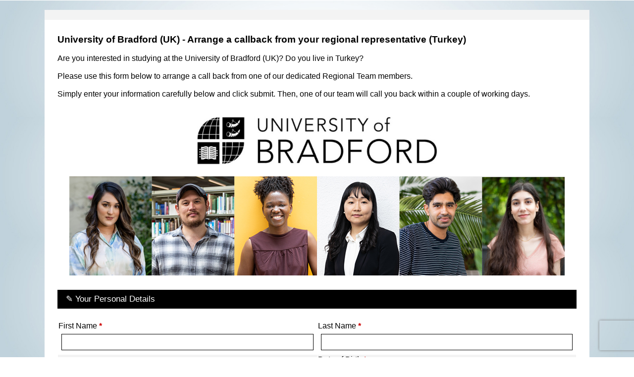

--- FILE ---
content_type: text/html; charset=UTF-8
request_url: https://your.bradford.ac.uk/form/arrange_a_callback_nosheen_turkey
body_size: 19046
content:

<!DOCTYPE html>
<html lang="en">
<head>

    
<noscript>
    <meta
        http-equiv="refresh"
        content="0; url=/noscript"
    />
</noscript>

<title>Arrange a callback with your Regional Team - University of Bradford</title>




<!-- CSS -->
<link rel="stylesheet" type="text/css" href="/css/jquery.mobile/theme.1.20250403-052414.css?v=2025.v07.07"/>
<link rel="stylesheet" type="text/css" href="/bundle/az-public.css?v=2025.v07.07"/>
<link rel="stylesheet" type="text/css" href="/public-assets/layout-1.desktop.20251211-091351.css?v=2025.v07.07"/>
<link rel="stylesheet" type="text/css" href="/bundle/az-form.css?v=2025.v07.07"/>
<link rel="stylesheet" type="text/css" href="/public-assets/style-53.20250410-132759.css?v=2025.v07.07"/>
<link rel="stylesheet" type="text/css" href="/public-assets/style-69.20240422-103615.css?v=2025.v07.07"/>
<link rel="stylesheet" type="text/css" href="/AzPublic/vendor/font-awesome-free/6.7.2/css/all.min.css?v=2025.v07.07"/>

<!-- Javascript -->
<script type="text/javascript" src="/bundle/az-public.js?v=2025.v07.07"></script>
<script type="text/javascript" src="/public-assets/layout-1.desktop.20250403-052414.js?v=2025.v07.07"></script>
<script type="text/javascript" src="/public-assets/script-5.20230419-113131.js?v=2025.v07.07"></script>
<script type="text/javascript" src="/public-assets/script-12.20220926-112112.js?v=2025.v07.07"></script>
<script type="text/javascript" src="/public-assets/script-16.20221012-142840.js?v=2025.v07.07"></script>
<script type="text/javascript" src="/bundle/az-form.js?v=2025.v07.07"></script>


    <meta name="viewport" content="width = device-width, initial-scale = 1.0"/>

<meta http-equiv="X-UA-Compatible" content="IE=Edge" />



</head>
<body id='az-form' class="az-desktop az-theme-default az-form-public">


<!-- Google Tag Manager -->
<noscript><iframe src="//www.googletagmanager.com/ns.html?id=GTM-5D9TPC"
height="0" width="0" style="display:none;visibility:hidden"></iframe></noscript>
<script >(function(w,d,s,l,i){w[l]=w[l]||[];w[l].push({'gtm.start':
new Date().getTime(),event:'gtm.js'});var f=d.getElementsByTagName(s)[0],
j=d.createElement(s),dl=l!='dataLayer'?'&l='+l:'';j.async=true;j.src=
'//www.googletagmanager.com/gtm.js?id='+i+dl;f.parentNode.insertBefore(j,f);
})(window,document,'script','dataLayer','GTM-5D9TPC');</script>
<!-- End Google Tag Manager -->

<div id="azPage" data-role="page" data-theme="a" data-title="Arrange a callback with your Regional Team - University of Bradford" >

    
    <div id="azContainer" data-iframe-height="" >
        
            <div id="azHeader">
            <header class="container">
<div class="row">
<div class="col-xs-12">
<div align="center;" class="logo-container"><img alt="University of Bradford international logo" class="logo-int" height="70" src="https://www.bradford.ac.uk/media-v8/site/international-students/logos/UoB-Int-White.svg" width="294"></div>
</div>
</div>
</header>        </div>
            
        <div id="azContent">
            <style>
    div.iti {
        width: 100%;
    }
    
    .iti .iti__country-list {
        z-index: 3;
    }
</style>

<script type="text/javascript">

(function($) {

    if ( ! ("az" in $) ) {
        $.az = {};
    }
    
    // Input elements can be widgetized with this helper function
    $.az.internationalPhone = function(selector) {
        initWidget.call($(selector));
    }
    
    // Provide a standard (simple) interface to get/set the international
    // number (including any extension)
    $.az.internationalPhone.val = function(selector, val) {
        if ( typeof(val) == "undefined" ) {
            var number = $(selector).intlTelInput("getNumber");
            var extension = $(selector).intlTelInput("getExtension");

            if ( extension ) {
                number = number + " ext. " + extension;
            }

            return number;
        } else {
            $(selector).intlTelInput("setNumber", val)
        }
    }
    
    // Is the given selector's content a valid telephone number?
    $.az.internationalPhone.isValid = function(selector) {
        return $(selector).intlTelInput("isValidNumber");
    }
    
    // For form submission, inject the full international phone number (including code)
    $.az.internationalPhone.injectForm = function(element, form) {
        // Our phone input element will be included as part of the form submission
        // but with the full international number
        $(form).append(
            $(element)
                .clone()
                .val($.az.internationalPhone.val(element))
                .css("display", "none")
        );
        // And our original phone element won't (since it doesn't have a name attribute)
        $(element).attr("name", null);
    }
    
    // Reset the widget, including the country code flag dropdown
    $.az.internationalPhone.reset = function(selector) {
        $(selector).intlTelInput("setCountry", "gb");
        $(selector)
            .val('')
            .trigger("input")
        ;
    }

    // Private jQuery initialization helper function
    function initWidget() {

        $(this).intlTelInput({
            initialCountry:     "gb",
            preferredCountries: ["ca","gb","us","nl"]        });

        // Also hook the country-dropdown change, since it won't re-validate properly by itself
        $(this).on("countrychange", function() {
            $(this).trigger("input");
        });
    }
    
})(jQuery);

</script>

<div class='azForm-wrap'>

<div class="azForm-errors" style="display:none">
    <ul
        class="azForm-errors-list ui-mini"
        data-role="listview"
        data-inset="true"
        data-icon="alert"
        data-iconpos="left"
        data-theme="a"
    >
            </ul>
</div>

<form action="/form/arrange_a_callback_nosheen_turkey" class="azForm az-form-public" data-invalid-characters-message="We&#039;re sorry, the following symbols are not permitted: =&lt;&gt;&quot;" data-plain="0" id="azFormViewForm" method="post" accept-charset="utf-8"><div style="display:none;"><input type="hidden" name="_method" value="POST"/></div><div id='azForm-item-0' class='azForm-item az-form-item azForm-title az-form-title'>
    <h3>University of Bradford (UK) - Arrange a callback from your regional representative (Turkey)</h3>
</div>
<div id='azForm-item-1' class='azForm-item az-form-item azForm-snippet az-form-snippet'>Are you interested in studying at the University of Bradford (UK)? Do you live in Turkey?<br>
<br>
Please use this form below to arrange a call back from one of our dedicated Regional Team members.<br>
<br>
Simply enter your information carefully below and click submit. Then, one of our team will&nbsp;call you back within a couple of working days.</div>
<div id='azForm-item-2' class='azForm-item az-form-item azForm-snippet az-form-snippet'><table align="center" bgcolor="#ffffff" border="0" cellpadding="0" cellspacing="0" style="width: 70%; max-width: 1000px; border-spacing: 0; border-collapse: collapse; table-layout: fixed;">
	<tbody>
		<tr>
			<td style="padding: 20px; text-align: center;"><img class="image-placeholder" data-az-image="3785" src="/content/image/3785.jpg" style="width:70%;" width="600" alt="University of Bradford Logo"></td>
		</tr>
	</tbody>
</table>

<table align="center" bgcolor="#ffffff" border="0" cellpadding="0" cellspacing="0" style="width: 100%; max-width: 1000px; border-spacing: 0; border-collapse: collapse; table-layout: fixed;">
	<tbody>
		<tr>
			<td style="padding: 0;"><img class="image-placeholder" data-az-image="3409" src="/content/image/3409.jpg" style="width:100%;" width="1000" alt="Students"></td>
		</tr>
	</tbody>
</table></div>
<div id='azForm-item-3' class='azForm-item az-form-item azForm-snippet az-form-snippet'><span style="color:#FFFFFF;"><span class="heading">&#9998; Your Personal Details</span></span></div>
<div id='azForm-item-4' class='azForm-item az-form-item azForm-fields az-form-fields azForm-fields-twoColumn az-form-fields-2-column'>
            <table class="azForm-fields-table az-form-fields-table" cellpadding="1" cellspacing="1" role="presentation">
    <tbody>
                    <tr>
                                    <td class="azForm-fieldCell azForm-fieldCell-text">
                        <span class="azForm-element">
    
<label class="azForm-label" id="azForm_field_78-label" for="azForm_field_78"
    >
                    First Name                
                    <span class="azForm-label-required">*</span>
                
                
                    </label>

                                <script>azFormCheckEmailCaptcha = null;</script>            <input type="text"
                    id="azForm_field_78"
            class="azForm-input azForm-allow-login "
                        data-mini="true"            data-theme="a"
            name="78"
                                                maxlength="64"            aria-required="true"                                 value=""
            />
        
            </span>
                                            </td>
                                    <td class="azForm-fieldCell azForm-fieldCell-text">
                        <span class="azForm-element">
    
<label class="azForm-label" id="azForm_field_79-label" for="azForm_field_79"
    >
                    Last Name                
                    <span class="azForm-label-required">*</span>
                
                
                    </label>

                                <script>azFormCheckEmailCaptcha = null;</script>            <input type="text"
                    id="azForm_field_79"
            class="azForm-input azForm-allow-login "
                        data-mini="true"            data-theme="a"
            name="79"
                                                maxlength="64"            aria-required="true"                                 value=""
            />
        
            </span>
                                            </td>
                            </tr>
                    <tr>
                                    <td class="azForm-fieldCell azForm-fieldCell-text">
                        <span class="azForm-element">
    
<label class="azForm-label" id="azForm_field_92-label" for="azForm_field_92"
    >
                    Phone number - carefully type your phone number                
                    <span class="azForm-label-required">*</span>
                
                    <span class="ui-btn-icon-notext ui-icon-info azForm-help" title="Your preferred number to be called on"></span>
                
                    </label>

                                <script>azFormCheckEmailCaptcha = null;</script>            <input type="tel"
                    id="azForm_field_92"
            class="azForm-input azForm-allow-login "
                        data-mini="true"            data-theme="a"
            name="92"
                        title='Your preferred number to be called on'                                    aria-required="true"                                 value=""
            />
        
            </span>
                                            </td>
                                    <td class="azForm-fieldCell azForm-fieldCell-ddlb azForm-fieldCell-date">
                        <span class="azForm-element">
    
<label class="azForm-label" id="azForm_field_81-label" for="azForm_field_81"
    >
                    Date of Birth                
                    <span class="azForm-label-required">*</span>
                
                
                    </label>

            <div
            class="ui-grid-b azForm-input-date"
            data-mini="true"        >
                                <div class="ui-block-a">
                    <select
                        class="azForm-input"
                        data-mini="true"                        data-theme="a"
                        id="azForm_field_81-day"
                        name="81-day"
                                                aria-label="Date of Birth - Day"
                        aria-required="true"                     >
                        <option value="" selected="selected">Day</option>
                                                    <option value="1"
                                >1</option>
                                                    <option value="2"
                                >2</option>
                                                    <option value="3"
                                >3</option>
                                                    <option value="4"
                                >4</option>
                                                    <option value="5"
                                >5</option>
                                                    <option value="6"
                                >6</option>
                                                    <option value="7"
                                >7</option>
                                                    <option value="8"
                                >8</option>
                                                    <option value="9"
                                >9</option>
                                                    <option value="10"
                                >10</option>
                                                    <option value="11"
                                >11</option>
                                                    <option value="12"
                                >12</option>
                                                    <option value="13"
                                >13</option>
                                                    <option value="14"
                                >14</option>
                                                    <option value="15"
                                >15</option>
                                                    <option value="16"
                                >16</option>
                                                    <option value="17"
                                >17</option>
                                                    <option value="18"
                                >18</option>
                                                    <option value="19"
                                >19</option>
                                                    <option value="20"
                                >20</option>
                                                    <option value="21"
                                >21</option>
                                                    <option value="22"
                                >22</option>
                                                    <option value="23"
                                >23</option>
                                                    <option value="24"
                                >24</option>
                                                    <option value="25"
                                >25</option>
                                                    <option value="26"
                                >26</option>
                                                    <option value="27"
                                >27</option>
                                                    <option value="28"
                                >28</option>
                                                    <option value="29"
                                >29</option>
                                                    <option value="30"
                                >30</option>
                                                    <option value="31"
                                >31</option>
                                            </select></div>
                                    <div class="ui-block-b">
                    <select
                        class="azForm-input"
                        data-mini="true"                        data-theme="a"
                        id="azForm_field_81-month"
                        name="81-month"
                                                aria-label="Date of Birth - Month"
                        aria-required="true"                     >
                        <option value="" selected="selected">Month</option>
                                                    <option value="1"
                                >JAN</option>
                                                    <option value="2"
                                >FEB</option>
                                                    <option value="3"
                                >MAR</option>
                                                    <option value="4"
                                >APR</option>
                                                    <option value="5"
                                >MAY</option>
                                                    <option value="6"
                                >JUN</option>
                                                    <option value="7"
                                >JUL</option>
                                                    <option value="8"
                                >AUG</option>
                                                    <option value="9"
                                >SEP</option>
                                                    <option value="10"
                                >OCT</option>
                                                    <option value="11"
                                >NOV</option>
                                                    <option value="12"
                                >DEC</option>
                                            </select></div>
                                    <div class="ui-block-c">
                    <select
                        class="azForm-input"
                        data-mini="true"                        data-theme="a"
                        id="azForm_field_81-year"
                        name="81-year"
                                                aria-label="Date of Birth - Year"
                        aria-required="true"                     >

                        <option value="" selected="selected">Year</option>
                                                        <option value="1920"
                                    >1920</option>
                                                            <option value="1921"
                                    >1921</option>
                                                            <option value="1922"
                                    >1922</option>
                                                            <option value="1923"
                                    >1923</option>
                                                            <option value="1924"
                                    >1924</option>
                                                            <option value="1925"
                                    >1925</option>
                                                            <option value="1926"
                                    >1926</option>
                                                            <option value="1927"
                                    >1927</option>
                                                            <option value="1928"
                                    >1928</option>
                                                            <option value="1929"
                                    >1929</option>
                                                            <option value="1930"
                                    >1930</option>
                                                            <option value="1931"
                                    >1931</option>
                                                            <option value="1932"
                                    >1932</option>
                                                            <option value="1933"
                                    >1933</option>
                                                            <option value="1934"
                                    >1934</option>
                                                            <option value="1935"
                                    >1935</option>
                                                            <option value="1936"
                                    >1936</option>
                                                            <option value="1937"
                                    >1937</option>
                                                            <option value="1938"
                                    >1938</option>
                                                            <option value="1939"
                                    >1939</option>
                                                            <option value="1940"
                                    >1940</option>
                                                            <option value="1941"
                                    >1941</option>
                                                            <option value="1942"
                                    >1942</option>
                                                            <option value="1943"
                                    >1943</option>
                                                            <option value="1944"
                                    >1944</option>
                                                            <option value="1945"
                                    >1945</option>
                                                            <option value="1946"
                                    >1946</option>
                                                            <option value="1947"
                                    >1947</option>
                                                            <option value="1948"
                                    >1948</option>
                                                            <option value="1949"
                                    >1949</option>
                                                            <option value="1950"
                                    >1950</option>
                                                            <option value="1951"
                                    >1951</option>
                                                            <option value="1952"
                                    >1952</option>
                                                            <option value="1953"
                                    >1953</option>
                                                            <option value="1954"
                                    >1954</option>
                                                            <option value="1955"
                                    >1955</option>
                                                            <option value="1956"
                                    >1956</option>
                                                            <option value="1957"
                                    >1957</option>
                                                            <option value="1958"
                                    >1958</option>
                                                            <option value="1959"
                                    >1959</option>
                                                            <option value="1960"
                                    >1960</option>
                                                            <option value="1961"
                                    >1961</option>
                                                            <option value="1962"
                                    >1962</option>
                                                            <option value="1963"
                                    >1963</option>
                                                            <option value="1964"
                                    >1964</option>
                                                            <option value="1965"
                                    >1965</option>
                                                            <option value="1966"
                                    >1966</option>
                                                            <option value="1967"
                                    >1967</option>
                                                            <option value="1968"
                                    >1968</option>
                                                            <option value="1969"
                                    >1969</option>
                                                            <option value="1970"
                                    >1970</option>
                                                            <option value="1971"
                                    >1971</option>
                                                            <option value="1972"
                                    >1972</option>
                                                            <option value="1973"
                                    >1973</option>
                                                            <option value="1974"
                                    >1974</option>
                                                            <option value="1975"
                                    >1975</option>
                                                            <option value="1976"
                                    >1976</option>
                                                            <option value="1977"
                                    >1977</option>
                                                            <option value="1978"
                                    >1978</option>
                                                            <option value="1979"
                                    >1979</option>
                                                            <option value="1980"
                                    >1980</option>
                                                            <option value="1981"
                                    >1981</option>
                                                            <option value="1982"
                                    >1982</option>
                                                            <option value="1983"
                                    >1983</option>
                                                            <option value="1984"
                                    >1984</option>
                                                            <option value="1985"
                                    >1985</option>
                                                            <option value="1986"
                                    >1986</option>
                                                            <option value="1987"
                                    >1987</option>
                                                            <option value="1988"
                                    >1988</option>
                                                            <option value="1989"
                                    >1989</option>
                                                            <option value="1990"
                                    >1990</option>
                                                            <option value="1991"
                                    >1991</option>
                                                            <option value="1992"
                                    >1992</option>
                                                            <option value="1993"
                                    >1993</option>
                                                            <option value="1994"
                                    >1994</option>
                                                            <option value="1995"
                                    >1995</option>
                                                            <option value="1996"
                                    >1996</option>
                                                            <option value="1997"
                                    >1997</option>
                                                            <option value="1998"
                                    >1998</option>
                                                            <option value="1999"
                                    >1999</option>
                                                            <option value="2000"
                                    >2000</option>
                                                            <option value="2001"
                                    >2001</option>
                                                            <option value="2002"
                                    >2002</option>
                                                            <option value="2003"
                                    >2003</option>
                                                            <option value="2004"
                                    >2004</option>
                                                            <option value="2005"
                                    >2005</option>
                                                            <option value="2006"
                                    >2006</option>
                                                            <option value="2007"
                                    >2007</option>
                                                            <option value="2008"
                                    >2008</option>
                                                            <option value="2009"
                                    >2009</option>
                                                </select></div>
                        </div>
    </span>
                                            </td>
                            </tr>
                    <tr>
                                    <td class="azForm-fieldCell azForm-fieldCell-text">
                        <span class="azForm-element">
    
<label class="azForm-label" id="email-label" for="email"
            data-url="/forms/emailCheck"
    >
                    Email Address                
                    <span class="azForm-label-required">*</span>
                
                
        
            <input id="login-reload" type="hidden" name="login-reload" value="0" />
        
            (            
            <a id="azForm-account-button" role="button" style="font-size: 0.8em;" href="#">Already registered? Click to login</a>
            
                        
            )            
                    </label>

                                <div id="azFormCheckEmailCaptcha" class="g-recaptcha"
     data-sitekey="6Lc-urwUAAAAAAs3odcFLFaUDz26yQSY2C9uwVtd"
     data-size="invisible"
     data-callback="checkEmailRecaptchaCallback"></div>
            <input type="email"
                    id="email"
            class="azForm-input azForm-allow-login "
                        data-mini="true"            data-theme="a"
            name="89"
                                                maxlength="254"            aria-required="true"                                 value=""
            />
        
            </span>
                                            </td>
                                    <td class="azForm-fieldCell azForm-fieldCell-confirmEmail">
                        <span class="azForm-element">
    
<label class="azForm-label" id="confirm-email-label" for="confirm-email"
    >
                    Confirm Email Address                
                    <span class="azForm-label-required">*</span>
                
                
                    </label>

                                <script>azFormCheckEmailCaptcha = null;</script>            <input type="email"
                    id="confirm-email"
            class="azForm-input azForm-allow-login "
                        data-mini="true"            data-theme="a"
            name="confirm-email"
                                                            aria-required="true"                                 value=""
            />
        
            </span>
                                                    <div id="confirm-email-mismatch" style="display:none">
                                Email addresses do not match.                            </div>
                                            </td>
                            </tr>
            </tbody>
</table>
    </div>

<div id='azForm-item-5' class='azForm-item az-form-item azForm-fields az-form-fields azForm-fields-twoColumn az-form-fields-2-column'>
            <table class="azForm-fields-table az-form-fields-table" cellpadding="1" cellspacing="1" role="presentation">
    <tbody>
                    <tr>
                                    <td class="azForm-fieldCell azForm-fieldCell-text">
                        <span class="azForm-element">
    
<label class="azForm-label" id="azForm_field_687-label" for="azForm_field_687"
    >
                    Do you have a question you would like to ask?                
                
                
                    </label>

                                <div class="ui-mini">
                <textarea
                    id="azForm_field_687"
            class="azForm-input azForm-allow-login "
                        data-mini="true"            data-theme="a"
            name="687"
                                                maxlength="2048"                                            ></textarea>
            </div>
        
            </span>
                                            </td>
                            </tr>
            </tbody>
</table>
    </div>

<div id='azForm-item-6' class='azForm-item az-form-item azForm-snippet az-form-snippet'><span class="heading sHide">&#9998; Your Study Information</span></div>
<div id='azForm-item-7' class='azForm-item az-form-item azForm-fields az-form-fields azForm-fields-oneColumn az-form-fields-1-column'>
            <table class="azForm-fields-table az-form-fields-table" cellpadding="1" cellspacing="1" role="presentation">
    <tbody>
                    <tr>
                                    <td class="azForm-fieldCell azForm-fieldCell-ddlb">
                        <span class="azForm-element">
    
<label class="azForm-label" id="azForm_field_107-label" for="azForm_field_107"
    >
                    Year of Entry                
                    <span class="azForm-label-required">*</span>
                
                
                    </label>

        <select
        id="azForm_field_107"
        name="107"
        class="azForm-input"
        data-theme="a"
        aria-labelledby="azForm_field_107-label"
        data-mini="true"                                data-selected-key=""
        data-selected-value=""
        aria-required="true"             >
                                    <option
                    value="0"
                    selected="selected"                >Select an option</option>
                                <option value="1578"
                            >2025/26</option>
                    <option value="1598"
                            >2026/27</option>
                    <option value="1608"
                            >2027/28</option>
                    <option value="1612"
                            >2028/29</option>
                    <option value="1647"
                            >2029/30</option>
                    <option value="1648"
                            >2030/31</option>
                    </select>
        </div>
    </span>
                                            </td>
                            </tr>
            </tbody>
</table>
    </div>

<div id='azForm-item-8' class='azForm-item az-form-item azForm-fields az-form-fields azForm-fields-threeColumn az-form-fields-3-column'>
            <table class="azForm-fields-table az-form-fields-table" cellpadding="1" cellspacing="1" role="presentation">
    <tbody>
                    <tr>
                                    <td class="azForm-fieldCell azForm-fieldCell-ddlb">
                        <span class="azForm-element">
    
<label class="azForm-label" id="azForm_field_2604-label" for="azForm_field_2604"
    >
                    Level of Study                
                    <span class="azForm-label-required">*</span>
                
                
                    </label>

        <select
        id="azForm_field_2604"
        name="2604"
        class="azForm-input"
        data-theme="a"
        aria-labelledby="azForm_field_2604-label"
        data-mini="true"                                data-selected-key=""
        data-selected-value=""
        aria-required="true"             >
                                    <option
                    value="0"
                    selected="selected"                >Select an option</option>
                                <option value="808"
                            >Undergraduate</option>
                    <option value="809"
                            >Postgraduate Taught</option>
                    <option value="810"
                            >Postgraduate Research</option>
                    <option value="829"
                            >Foundation</option>
                    <option value="811"
                            >Continuing Professional Development</option>
                    </select>
        </div>
    </span>
                                            </td>
                            </tr>
            </tbody>
</table>
    </div>

<div id='azForm-item-9' class='azForm-item az-form-item azForm-snippet az-form-snippet'><p><span style="font-size:0.875em;"><span style="font-family:tahoma,geneva,sans-serif;">Please select a Subject of Interest in order to narrow down the Course of Interest List:</span></span></p></div>
<div id='azForm-item-10' class='azForm-item az-form-item azForm-fields az-form-fields azForm-fields-twoColumn az-form-fields-2-column'>
            <table class="azForm-fields-table az-form-fields-table" cellpadding="1" cellspacing="1" role="presentation">
    <tbody>
                    <tr>
                                    <td class="azForm-fieldCell azForm-fieldCell-ddlb">
                        <span class="azForm-element">
    
<label class="azForm-label" id="azForm_field_2605-label" for="azForm_field_2605"
    >
                    Subject of Interest 1                
                    <span class="azForm-label-required">*</span>
                
                
                    </label>

        <select
        id="azForm_field_2605"
        name="2605"
        class="azForm-input"
        data-theme="a"
        aria-labelledby="azForm_field_2605-label"
        data-mini="true"                                data-selected-key=""
        data-selected-value=""
        aria-required="true"             >
                                    <option
                    value="0"
                    selected="selected"                >Select an option</option>
                                <option value="5652"
                            >Accounting, Finance and Economics</option>
                    <option value="5653"
                            >Analytics</option>
                    <option value="5660"
                            >Animation and Game Design</option>
                    <option value="818"
                            >Archaeology</option>
                    <option value="5654"
                            >Biomedical Sciences</option>
                    <option value="835"
                            >Business and Management</option>
                    <option value="5662"
                            >Clinical Sciences</option>
                    <option value="819"
                            >Computing</option>
                    <option value="812"
                            >Engineering</option>
                    <option value="5651"
                            >Forensics</option>
                    <option value="837"
                            >Law</option>
                    <option value="5661"
                            >Midwifery</option>
                    <option value="832"
                            >Nursing</option>
                    <option value="831"
                            >Occupational Therapy</option>
                    <option value="1068"
                            >Optometry</option>
                    <option value="5657"
                            >Paramedic Science</option>
                    <option value="834"
                            >Pharmacy</option>
                    <option value="5658"
                            >Physiotherapy and Sport Medicine</option>
                    <option value="838"
                            >Politics, Peace and International Relations</option>
                    <option value="839"
                            >Psychology</option>
                    <option value="5659"
                            >Radiography</option>
                    <option value="836"
                            >Social Care and Community</option>
                    <option value="840"
                            >Social Sciences</option>
                    </select>
        </div>
    </span>
                                            </td>
                                    <td class="azForm-fieldCell azForm-fieldCell-ddlb">
                        <span class="azForm-element">
    
<label class="azForm-label" id="azForm_field_2608-label" for="azForm_field_2608"
    >
                    Course of Interest 1                
                    <span class="azForm-label-required">*</span>
                
                
                    </label>

        <select
        id="azForm_field_2608"
        name="2608"
        class="azForm-input"
        data-theme="a"
        aria-labelledby="azForm_field_2608-label"
        data-mini="true"                                data-selected-key=""
        data-selected-value=""
        aria-required="true"             >
                                    <option
                    value="0"
                    selected="selected"                >Select an option</option>
                                <option value="900"
                            >BA Animation</option>
                    <option value="925"
                            >BA Criminology</option>
                    <option value="1129"
                            >BA International Relations, Politics and Security Studies</option>
                    <option value="923"
                            >BA Social Work</option>
                    <option value="926"
                            >BA Sociology</option>
                    <option value="924"
                            >BA Working with Children, Young People and Families</option>
                    <option value="815"
                            >BEng Biomedical Engineering</option>
                    <option value="2406"
                            >BEng Biomedical Engineering with Integrated Foundation Year</option>
                    <option value="820"
                            >BEng Chemical Engineering</option>
                    <option value="2408"
                            >BEng Chemical Engineering with Integrated Foundation Year</option>
                    <option value="821"
                            >BEng Civil and Structural Engineering</option>
                    <option value="2407"
                            >BEng Civil Engineering with Integrated Foundation Year</option>
                    <option value="823"
                            >BEng Mechanical Engineering</option>
                    <option value="2409"
                            >BEng Mechanical Engineering with Integrated Foundation Year</option>
                    <option value="828"
                            >BEng Software Engineering</option>
                    <option value="5687"
                            >BEng Software Engineering with Integrated Foundation Year</option>
                    <option value="6488"
                            >BEng Sustainable Process Engineering</option>
                    <option value="6585"
                            >BEng Sustainable Process Engineering with Integrated Foundation Year</option>
                    <option value="869"
                            >BSc Accounting and Finance</option>
                    <option value="909"
                            >BSc Adult Nursing</option>
                    <option value="1080"
                            >BSc Adult Nursing - Harrogate & District</option>
                    <option value="910"
                            >BSc Adult Nursing - Mid Yorkshire Hospitals</option>
                    <option value="6584"
                            >BSc Applied Biomedical Science</option>
                    <option value="824"
                            >BSc Archaeology</option>
                    <option value="876"
                            >BSc Biomedical Science</option>
                    <option value="870"
                            >BSc Business and Management</option>
                    <option value="894"
                            >BSc Business Studies and Law</option>
                    <option value="911"
                            >BSc Child Nursing</option>
                    <option value="917"
                            >BSc Clinical Sciences</option>
                    <option value="822"
                            >BSc Clinical Technology</option>
                    <option value="885"
                            >BSc Computer Science</option>
                    <option value="6107"
                            >BSc Computer Science for Artificial Intelligence</option>
                    <option value="6548"
                            >BSc Computer Science for Artificial Intelligence with Integrated Foundation Year</option>
                    <option value="886"
                            >BSc Computer Science for Cyber Security</option>
                    <option value="6549"
                            >BSc Computer Science for Cyber Security with Integrated Foundation Year</option>
                    <option value="2410"
                            >BSc Computer Science with Integrated Foundation Year</option>
                    <option value="888"
                            >BSc Diagnostic Radiography</option>
                    <option value="871"
                            >BSc Economics</option>
                    <option value="1430"
                            >BSc Finance and Business Analytics</option>
                    <option value="825"
                            >BSc Forensic and Medical Sciences</option>
                    <option value="826"
                            >BSc Forensic Anthropology</option>
                    <option value="827"
                            >BSc Forensic Science</option>
                    <option value="904"
                            >BSc Game Design and Development</option>
                    <option value="874"
                            >BSc International Business and Management</option>
                    <option value="875"
                            >BSc Marketing</option>
                    <option value="912"
                            >BSc Mental Health Nursing</option>
                    <option value="907"
                            >BSc Midwifery</option>
                    <option value="889"
                            >BSc Occupational Therapy</option>
                    <option value="890"
                            >BSc Paramedic Science</option>
                    <option value="5381"
                            >BSc Pharmaceutical and Cosmetic Science</option>
                    <option value="891"
                            >BSc Physiotherapy</option>
                    <option value="921"
                            >BSc Psychology</option>
                    <option value="2462"
                            >BSc Psychology and Criminology with BPS Accreditation</option>
                    <option value="922"
                            >BSc Psychology with Counselling</option>
                    <option value="1075"
                            >BSc Public Health and Community Wellbeing</option>
                    <option value="913"
                            >FdSc Nursing Associate Apprenticeship</option>
                    <option value="920"
                            >Foundation in Clinical Sciences and Medicine leading to BSc Clinical Sciences</option>
                    <option value="867"
                            >Foundation Year in Engineering and Digital Technologies</option>
                    <option value="6603"
                            >Foundation Year in Health and Life Sciences</option>
                    <option value="927"
                            >Foundation Year in Management, Law and Social Sciences</option>
                    <option value="6586"
                            >Grad Certificate Psychological Wellbeing Practitioner</option>
                    <option value="895"
                            >LLB Law</option>
                    <option value="899"
                            >LLB Law with Business and Management</option>
                    <option value="1113"
                            >MEng Biomedical Engineering</option>
                    <option value="1116"
                            >MEng Chemical Engineering</option>
                    <option value="1122"
                            >MEng Civil and Structural Engineering</option>
                    <option value="1125"
                            >MEng Mechanical Engineering</option>
                    <option value="6489"
                            >MEng Sustainable Process Engineering</option>
                    <option value="6072"
                            >MLaw Legal Theory and Solicitors Practice</option>
                    <option value="2338"
                            >MNurse (Adult / Mental Health)</option>
                    <option value="2339"
                            >MNurse (Child / Mental Health)</option>
                    <option value="5720"
                            >MOptom Optometry (currently full for Sep 2025 entry)</option>
                    <option value="918"
                            >MPharm Pharmacy 4 Year (currently full for Sep 2025 entry)</option>
                    <option value="919"
                            >MPharm Pharmacy 5 Year (currently full for Sep 2025 entry)</option>
                    <option value="892"
                            >MPhysiotherapy Sports and Exercise Medicine</option>
                    <option value="908"
                            >MSc Midwifery</option>
                    </select>
        </div>
    </span>
                                            </td>
                            </tr>
            </tbody>
</table>
    </div>

<div id='azForm-item-11' class='azForm-item az-form-item azForm-fields az-form-fields azForm-fields-twoColumn az-form-fields-2-column'>
            <table class="azForm-fields-table az-form-fields-table" cellpadding="1" cellspacing="1" role="presentation">
    <tbody>
                    <tr>
                                    <td class="azForm-fieldCell azForm-fieldCell-ddlb">
                        <span class="azForm-element">
    
<label class="azForm-label" id="azForm_field_2682-label" for="azForm_field_2682"
    >
                    Subject of Interest 1                
                    <span class="azForm-label-required">*</span>
                
                
                    </label>

        <select
        id="azForm_field_2682"
        name="2682"
        class="azForm-input"
        data-theme="a"
        aria-labelledby="azForm_field_2682-label"
        data-mini="true"                                data-selected-key=""
        data-selected-value=""
        aria-required="true"             >
                                    <option
                    value="0"
                    selected="selected"                >Select an option</option>
                                <option value="1243"
                            >Archaeological and Forensic Sciences</option>
                    <option value="1245"
                            >Biosciences</option>
                    <option value="1244"
                            >Business/Management</option>
                    <option value="1246"
                            >Computer Science</option>
                    <option value="1247"
                            >Engineering</option>
                    <option value="1248"
                            >Health Professions</option>
                    <option value="1249"
                            >Law</option>
                    <option value="1251"
                            >Nursing and Midwifery</option>
                    <option value="1252"
                            >Peace Studies and International Development</option>
                    <option value="1253"
                            >Pharmacy and Medical Sciences</option>
                    <option value="1254"
                            >Psychology</option>
                    <option value="1255"
                            >Social Work and Social Care</option>
                    </select>
        </div>
    </span>
                                            </td>
                                    <td class="azForm-fieldCell azForm-fieldCell-ddlb">
                        <span class="azForm-element">
    
<label class="azForm-label" id="azForm_field_2690-label" for="azForm_field_2690"
    >
                    Course of Interest 1                
                    <span class="azForm-label-required">*</span>
                
                
                    </label>

        <select
        id="azForm_field_2690"
        name="2690"
        class="azForm-input"
        data-theme="a"
        aria-labelledby="azForm_field_2690-label"
        data-mini="true"                                data-selected-key=""
        data-selected-value=""
        aria-required="true"             >
                                    <option
                    value="0"
                    selected="selected"                >Select an option</option>
                                <option value="5417"
                            >LLM International Banking and Financial Technology Law</option>
                    <option value="5416"
                            >LLM International Banking and Financial Technology Law (Distance Learning)</option>
                    <option value="6163"
                            >LLM International Banking and Financial Technology Law with Solicitors Practice</option>
                    <option value="1308"
                            >LLM International Commercial Law</option>
                    <option value="2464"
                            >LLM International Commercial Law (Distance Learning)</option>
                    <option value="5415"
                            >LLM International Corporate Law and Governance</option>
                    <option value="5414"
                            >LLM International Corporate Law and Governance (Distance Learning)</option>
                    <option value="6162"
                            >LLM International Corporate Law and Governance with Solicitors Practice</option>
                    <option value="1310"
                            >LLM International Human Rights Law and Development</option>
                    <option value="2465"
                            >LLM International Human Rights Law and Development (Distance Learning)</option>
                    <option value="6158"
                            >LLM International Human Rights Law and Development with Solicitors Practice</option>
                    <option value="1311"
                            >LLM International Legal Studies</option>
                    <option value="2467"
                            >LLM International Legal Studies (Distance Learning)</option>
                    <option value="1326"
                            >LLM Natural Resources and Environmental Law and Policy</option>
                    <option value="2466"
                            >LLM Natural Resources and Environmental Law and Policy (Distance Learning)</option>
                    <option value="6161"
                            >LLM Natural Resources and Environmental Law and Policy with Solicitors Practice</option>
                    <option value="5418"
                            >LLM Technology and Artificial Intelligence Law</option>
                    <option value="5419"
                            >LLM Technology and Artificial Intelligence Law (Distance Learning)</option>
                    <option value="1324"
                            >MA / PGC / PGD Mental Health Practice</option>
                    <option value="1309"
                            >MA International Development Management</option>
                    <option value="1312"
                            >MA International Relations and Security Studies</option>
                    <option value="1328"
                            >MA Peace, Conflict and Development</option>
                    <option value="1329"
                            >MA Peace, Resilience and Social Justice</option>
                    <option value="1283"
                            >MA Peacebuilding and Conflict Resolution</option>
                    <option value="1341"
                            >MA Social Work</option>
                    <option value="1321"
                            >MBA (Distance Learning)</option>
                    <option value="1319"
                            >MBA (Executive MBA in Dubai)</option>
                    <option value="1306"
                            >MBA Innovation, Enterprise and Circular Economy</option>
                    <option value="1569"
                            >MPAS Master of Physician Associate Studies</option>
                    <option value="1335"
                            >MPH Public Health</option>
                    <option value="2490"
                            >MRes Masters by Research</option>
                    <option value="6117"
                            >MRes Masters by Research Archaeology</option>
                    <option value="1551"
                            >MSc / PGC / PGD Advanced Dementia Studies</option>
                    <option value="2367"
                            >MSc / PGC / PGD Construction and Project Management</option>
                    <option value="2473"
                            >MSc / PGC / PGD Leadership in Health & Social Care</option>
                    <option value="6556"
                            >MSc / PGC / PGD Leadership in Health and Social Care (Distance Learning)</option>
                    <option value="1323"
                            >MSc / PGC / PGD Medical Imaging</option>
                    <option value="1325"
                            >MSc / PGC / PGD Midwifery Studies</option>
                    <option value="1338"
                            >MSc / PGC / PGD Rehabilitation Studies (Musculoskeletal Physiotherapy Practice)</option>
                    <option value="5707"
                            >MSc / PGD Specialist Healthcare Practitioner</option>
                    <option value="6103"
                            >MSc / PGDip Pharmacy Practice</option>
                    <option value="1272"
                            >MSc Advanced Biomedical Engineering</option>
                    <option value="1274"
                            >MSc Advanced Chemical and Petroleum Engineering</option>
                    <option value="1275"
                            >MSc Advanced Civil and Structural Engineering</option>
                    <option value="1276"
                            >MSc Advanced Clinical Practice (Radiography)</option>
                    <option value="1279"
                            >MSc Advanced Clinical Practitioner</option>
                    <option value="1277"
                            >MSc Advanced Mechanical Engineering</option>
                    <option value="2392"
                            >MSc Applied Artificial Intelligence and Data Analytics</option>
                    <option value="5641"
                            >MSc Applied Computer Science and Artificial Intelligence</option>
                    <option value="1287"
                            >MSc Archaeological Sciences</option>
                    <option value="2475"
                            >MSc Artificial Intelligence and Machine Learning</option>
                    <option value="6619"
                            >MSc Artificial Intelligence and Space Technology</option>
                    <option value="2268"
                            >MSc Bioinformatics</option>
                    <option value="1289"
                            >MSc Cancer Drug Discovery</option>
                    <option value="6070"
                            >MSc Clinical Pharmacy and Healthcare Leadership (International)</option>
                    <option value="1294"
                            >MSc Cyber Security</option>
                    <option value="1313"
                            >MSc Digital and Strategic Marketing</option>
                    <option value="1296"
                            >MSc Drug Toxicology and Safety Pharmacology</option>
                    <option value="1297"
                            >MSc Economics and Finance for Development</option>
                    <option value="5633"
                            >MSc Engineering Management</option>
                    <option value="6066"
                            >MSc Entrepreneurship in Practice</option>
                    <option value="1300"
                            >MSc Finance and Investment</option>
                    <option value="1301"
                            >MSc Finance, Accounting and Management</option>
                    <option value="2331"
                            >MSc Financial Technology</option>
                    <option value="1303"
                            >MSc Forensic Archaeology and Crime Scene Investigation</option>
                    <option value="6616"
                            >MSc Forensic Science</option>
                    <option value="1304"
                            >MSc Human Bioarchaeology and Paleopathology</option>
                    <option value="1305"
                            >MSc Human Resource Management (CIPD Accreditation)</option>
                    <option value="1302"
                            >MSc International Accounting and Finance</option>
                    <option value="1307"
                            >MSc International Business and Management</option>
                    <option value="2489"
                            >MSc Leadership in Health & Social Care (International)</option>
                    <option value="6594"
                            >MSc Leadership in Health & Social Care (International) (Distance Learning)</option>
                    <option value="1316"
                            >MSc Logistics, Data Analytics and Supply Chain Management</option>
                    <option value="1564"
                            >MSc Management</option>
                    <option value="2472"
                            >MSc Management (with Professional Placement)</option>
                    <option value="1317"
                            >MSc Marketing</option>
                    <option value="1322"
                            >MSc Medical Bioscience</option>
                    <option value="6079"
                            >MSc Midwifery (Shortened Programme)</option>
                    <option value="1330"
                            >MSc Pharmaceutical Technology and Medicines Control</option>
                    <option value="1332"
                            >MSc Project Planning and Management</option>
                    <option value="1333"
                            >MSc Psychology</option>
                    <option value="1334"
                            >MSc Psychology of Health and Wellbeing</option>
                    <option value="5612"
                            >MSc Psychology with Distance Learning</option>
                    <option value="6068"
                            >MSc Renewable and Sustainable Energy</option>
                    <option value="5377"
                            >MSc Satellite Systems Engineering</option>
                    <option value="2393"
                            >MSc Social Sciences Research for Healthcare</option>
                    <option value="1343"
                            >MSc Sustainable Development</option>
                    <option value="6125"
                            >PGC / PGD Enhanced Practice (Radiography)</option>
                    <option value="6121"
                            >PGC Diagnostic Hysteroscopy and Therapeutic Management</option>
                    <option value="5709"
                            >PGC Enhanced Clinical Practitioner</option>
                    <option value="6127"
                            >PGC First Contact Practitioner (Musculoskeletal)</option>
                    <option value="6593"
                            >PGC Innovation, Enterprise and Circular Economy</option>
                    <option value="6132"
                            >PGC Medical Imaging (Computed Tomography)</option>
                    <option value="6133"
                            >PGC Medical Imaging (Magnetic Resonance Imaging)</option>
                    <option value="6148"
                            >PGC Practitioners with Advanced or Extended Roles in Dementia</option>
                    <option value="6155"
                            >PGD Practitioners with Special Interest - Gynaecology</option>
                    <option value="2458"
                            >Post Graduate Certificate Psychological Wellbeing Practitioner</option>
                    </select>
        </div>
    </span>
                                            </td>
                            </tr>
            </tbody>
</table>
    </div>

<div id='azForm-item-12' class='azForm-item az-form-item azForm-fields az-form-fields azForm-fields-twoColumn az-form-fields-2-column'>
            <table class="azForm-fields-table az-form-fields-table" cellpadding="1" cellspacing="1" role="presentation">
    <tbody>
                    <tr>
                                    <td class="azForm-fieldCell azForm-fieldCell-ddlb">
                        <span class="azForm-element">
    
<label class="azForm-label" id="azForm_field_2666-label" for="azForm_field_2666"
    >
                    Subject of Interest 1                
                    <span class="azForm-label-required">*</span>
                
                
                    </label>

        <select
        id="azForm_field_2666"
        name="2666"
        class="azForm-input"
        data-theme="a"
        aria-labelledby="azForm_field_2666-label"
        data-mini="true"                                data-selected-key=""
        data-selected-value=""
        aria-required="true"             >
                                    <option
                    value="0"
                    selected="selected"                >Select an option</option>
                                <option value="1141"
                            >Archaeological & Forensic Sciences</option>
                    <option value="1146"
                            >Biosciences</option>
                    <option value="1145"
                            >Business/Management</option>
                    <option value="1147"
                            >Computer Science</option>
                    <option value="1148"
                            >Engineering</option>
                    <option value="1149"
                            >Health Professions</option>
                    <option value="1150"
                            >Law</option>
                    <option value="1151"
                            >Media, Design & Technology</option>
                    <option value="1152"
                            >Optometry & Vision Sciences</option>
                    <option value="1153"
                            >Peace Studies and International Development</option>
                    <option value="1154"
                            >Pharmacy and Medical Sciences</option>
                    <option value="1155"
                            >Psychology</option>
                    <option value="1156"
                            >Social Work and Social Care</option>
                    <option value="1157"
                            >Sociology and Criminology</option>
                    </select>
        </div>
    </span>
                                            </td>
                                    <td class="azForm-fieldCell azForm-fieldCell-ddlb">
                        <span class="azForm-element">
    
<label class="azForm-label" id="azForm_field_2674-label" for="azForm_field_2674"
    >
                    Course of Interest 1                
                    <span class="azForm-label-required">*</span>
                
                
                    </label>

        <select
        id="azForm_field_2674"
        name="2674"
        class="azForm-input"
        data-theme="a"
        aria-labelledby="azForm_field_2674-label"
        data-mini="true"                                data-selected-key=""
        data-selected-value=""
        aria-required="true"             >
                                    <option
                    value="0"
                    selected="selected"                >Select an option</option>
                                <option value="1143"
                            >Accounting, Finance and Economics</option>
                    <option value="1172"
                            >Archaeological Sciences</option>
                    <option value="1173"
                            >Biomedical Engineering</option>
                    <option value="1174"
                            >Biosciences</option>
                    <option value="1175"
                            >Chemical & Process Engineering</option>
                    <option value="1177"
                            >Civil & Structural Engineering</option>
                    <option value="1178"
                            >Computer Science</option>
                    <option value="1179"
                            >Criminology</option>
                    <option value="1553"
                            >DBA Doctor of Business Administration</option>
                    <option value="2481"
                            >DBA Doctor of Business Administration in Oman</option>
                    <option value="1180"
                            >Dementia</option>
                    <option value="1181"
                            >Education Innovation Research & Development</option>
                    <option value="1182"
                            >Electrical Engineering</option>
                    <option value="1183"
                            >End of Life Care</option>
                    <option value="1184"
                            >Forensic Science</option>
                    <option value="1185"
                            >Health Inequalities</option>
                    <option value="1186"
                            >Health Technologies</option>
                    <option value="1187"
                            >Healthcare Management, Quality and Safety</option>
                    <option value="1188"
                            >Inclusion and Diversity</option>
                    <option value="1189"
                            >Institute of Cancer Therapeutics</option>
                    <option value="1190"
                            >International Business, Marketing & Branding</option>
                    <option value="1191"
                            >International Development</option>
                    <option value="1192"
                            >Law</option>
                    <option value="1193"
                            >Logistics, Supply Chain and Technology</option>
                    <option value="6123"
                            >MD Doctorate in Medicine</option>
                    <option value="1194"
                            >Mechanical & Energy Systems Engineering</option>
                    <option value="1195"
                            >Media, Design & Technology</option>
                    <option value="1196"
                            >Medicines Development and Pharmaceutical Sciences</option>
                    <option value="1197"
                            >Medicines Optimisation</option>
                    <option value="1198"
                            >Optometry & Vision Sciences</option>
                    <option value="1199"
                            >Peace Studies</option>
                    <option value="1200"
                            >People, Organisation and Entrepreneurship</option>
                    <option value="1201"
                            >Pharmaceutical Engineering Science</option>
                    <option value="1202"
                            >Pharmacology & Experimental Therapeutics</option>
                    <option value="2491"
                            >PhD (Faculty of Health Studies)</option>
                    <option value="6138"
                            >PhD (School of Archaeological and Forensic Sciences)</option>
                    <option value="6140"
                            >PhD (School of Biosciences)</option>
                    <option value="2492"
                            >PhD (School of Law)</option>
                    <option value="2493"
                            >PhD (School of Management)</option>
                    <option value="6144"
                            >PhD (School of Optometry and Vision Science)</option>
                    <option value="2494"
                            >PhD (School of Pharmacy and Medical Sciences)</option>
                    <option value="2495"
                            >PhD (School of Social Sciences)</option>
                    <option value="1203"
                            >Psychology</option>
                    <option value="1204"
                            >Skin Sciences</option>
                    <option value="1206"
                            >Social Work and Social Care</option>
                    </select>
        </div>
    </span>
                                            </td>
                            </tr>
            </tbody>
</table>
    </div>

<div id='azForm-item-13' class='azForm-item az-form-item azForm-fields az-form-fields azForm-fields-twoColumn az-form-fields-2-column'>
            <table class="azForm-fields-table az-form-fields-table" cellpadding="1" cellspacing="1" role="presentation">
    <tbody>
                    <tr>
                                    <td class="azForm-fieldCell azForm-fieldCell-ddlb">
                        <span class="azForm-element">
    
<label class="azForm-label" id="azForm_field_2843-label" for="azForm_field_2843"
    >
                    CPD Subject of Interest                
                    <span class="azForm-label-required">*</span>
                
                
                    </label>

        <select
        id="azForm_field_2843"
        name="2843"
        class="azForm-input"
        data-theme="a"
        aria-labelledby="azForm_field_2843-label"
        data-mini="true"                                data-selected-key=""
        data-selected-value=""
        aria-required="true"             >
                                    <option
                    value="0"
                    selected="selected"                >Select an option</option>
                                <option value="1628"
                            >Cancer Treatments</option>
                    <option value="6546"
                            >Chemistry and Biosciences</option>
                    <option value="6547"
                            >English Language</option>
                    <option value="1627"
                            >Health Professions</option>
                    <option value="1626"
                            >Healthcare Leadership and Management</option>
                    <option value="1632"
                            >Mental Health</option>
                    <option value="1629"
                            >Midwifery</option>
                    <option value="1625"
                            >Nursing</option>
                    <option value="1631"
                            >Optometry and Vision Science</option>
                    <option value="1633"
                            >Pharmacy</option>
                    <option value="1630"
                            >Radiography</option>
                    </select>
        </div>
    </span>
                                            </td>
                                    <td class="azForm-fieldCell azForm-fieldCell-ddlb">
                        <span class="azForm-element">
    
<label class="azForm-label" id="azForm_field_2842-label" for="azForm_field_2842"
    >
                    CPD Course of Interest                
                    <span class="azForm-label-required">*</span>
                
                
                    </label>

        <select
        id="azForm_field_2842"
        name="2842"
        class="azForm-input"
        data-theme="a"
        aria-labelledby="azForm_field_2842-label"
        data-mini="true"                                data-selected-key=""
        data-selected-value=""
        aria-required="true"             >
                                    <option
                    value="0"
                    selected="selected"                >Select an option</option>
                                <option value="5693"
                            >Advanced Cardiac Care</option>
                    <option value="6540"
                            >Advanced Clinical Practitioner Apprenticship MSc</option>
                    <option value="1572"
                            >Advanced Communication</option>
                    <option value="1574"
                            >Advanced Physical Assessment and Clinical Decision Making</option>
                    <option value="2453"
                            >Advanced Respiratory Practice</option>
                    <option value="6541"
                            >Applied Biomedical Science Integrated Degree Apprenticeship (Healthcare Science Practitioner)</option>
                    <option value="1578"
                            >Applied Pathophysiology and Pharmacology in Acute and Long Term Conditions</option>
                    <option value="1579"
                            >Cancer - Understanding Treatment, Management and Care</option>
                    <option value="6542"
                            >Chartered Manager Degree Apprenticeship</option>
                    <option value="1581"
                            >Clinical Competence in Advanced Practice</option>
                    <option value="5733"
                            >Enhanced Maternal Care</option>
                    <option value="6052"
                            >Evaluating Dementia Practice</option>
                    <option value="6053"
                            >Evidence-based Dementia Practice</option>
                    <option value="2356"
                            >Health and Social Care Leadership</option>
                    <option value="1595"
                            >Leadership for Advanced Practitioners</option>
                    <option value="2357"
                            >Leading Change and Service Improvement in Health and Social Care</option>
                    <option value="2358"
                            >Managing People in Health and Social Care</option>
                    <option value="6054"
                            >Minor Illness and Minor Injury</option>
                    <option value="2360"
                            >Physiotherapy Management of Peripheral Joint Dysfunction - Upper Limb</option>
                    <option value="2361"
                            >Physiotherapy Management of Spinal Dysfunction</option>
                    <option value="5630"
                            >Postdiagnostic Support and Living Well with Dementia</option>
                    <option value="6545"
                            >Pre-sessional English Language Programme (PREP)</option>
                    <option value="1601"
                            >Prescribing for Healthcare Professionals</option>
                    <option value="1602"
                            >Prescribing for Pharmacists</option>
                    <option value="1604"
                            >Professional Certificate in Glaucoma</option>
                    <option value="1605"
                            >Professional Higher Certificate in Glaucoma</option>
                    <option value="6583"
                            >Professional Nursing Advocate</option>
                    <option value="1612"
                            >Return to Practice</option>
                    <option value="1613"
                            >Skin Cancer (Clinical Examination and Case Management)</option>
                    <option value="6078"
                            >Specialist Mental Health Pharmacist Training Pathway</option>
                    <option value="1619"
                            >Symptom Management in Life Limiting Illnesses</option>
                    <option value="5885"
                            >Systematic Examination of the Newborn</option>
                    <option value="5886"
                            >Trauma Informed Maternity Care</option>
                    <option value="2365"
                            >Understanding Health and Social Care through Policy and Strategy</option>
                    <option value="5632"
                            >Understanding the Me in Dementia</option>
                    <option value="1621"
                            >Working with Communities to Improve Health</option>
                    </select>
        </div>
    </span>
                                            </td>
                            </tr>
            </tbody>
</table>
    </div>

<div id='azForm-item-14' class='azForm-item az-form-item azForm-fields az-form-fields azForm-fields-oneColumn az-form-fields-1-column'>
            <table class="azForm-fields-table az-form-fields-table" cellpadding="1" cellspacing="1" role="presentation">
    <tbody>
                    <tr>
                                    <td class="azForm-fieldCell azForm-fieldCell-ddlb">
                        <span class="azForm-element">
    
<label class="azForm-label" id="azForm_field_3056-label" for="azForm_field_3056"
    >
                    When would you like to start this course?                
                    <span class="azForm-label-required">*</span>
                
                
                    </label>

        <select
        id="azForm_field_3056"
        name="3056"
        class="azForm-input"
        data-theme="a"
        aria-labelledby="azForm_field_3056-label"
        data-mini="true"                                data-selected-key=""
        data-selected-value=""
        aria-required="true"             >
                                    <option
                    value="0"
                    selected="selected"                >Select an option</option>
                                <option value="2399"
                            >January</option>
                    <option value="2398"
                            >September</option>
                    </select>
        </div>
    </span>
                                            </td>
                            </tr>
            </tbody>
</table>
    </div>

<div id='azForm-item-15' class='azForm-item az-form-item azForm-snippet az-form-snippet'><span style="heading sHide;"><span class="heading sHide">&#9998; Permission to use your information</span></span></div>
<div id='azForm-item-16' class='azForm-item az-form-item az-form-privacy-statement'>
            <div style="">
        
            <input 
                id="az-form-privacy-statement-id" 
                class="azForm-inputHidden"
                name="privacy-statement-id" 
                type="hidden" 
                value="31" 
            />
            
            <input 
                id="az-form-privacy-statement-hash" 
                class="azForm-inputHidden"
                name="privacy-statement-hash" 
                type="hidden" 
                value="2096b92687ed5f1c748629152f937d722ba69a6f" 
            />

                            <div id="az-form-privacy-statement-content"><p><strong><span style="font-size: medium;">Give us permission to use your information</span></strong></p>
<p><span style="font-size: medium;">The details you provide will be stored in a secure database. We will use this to provide you with useful information about courses and studying at the University of Bradford. </span><span style="font-size: medium;">Your personal data will be processed in accordance with the General Data Protection Regulations. For more information please see our <a href="https://www.bradford.ac.uk/data-protection/marketing-communications-privacy-policy" target="_blank" rel="noopener">privacy notice</a>.</span></p></div>
            
            <label for="az-form-privacy-statement-accept" class="">
                <input
                    id="az-form-privacy-statement-accept"
                    class="azForm-input"
                    name="privacy-statement"
                    type="checkbox"
                    data-mini="true"                    data-theme="a"
                                        aria-required="true"
                                    />I agree to the University processing my personal data as described<span class="azForm-label-required">*</span>
            </label>

            
        </div>
    </div>
<div id='azForm-item-17' class='azForm-item az-form-item azForm-snippet az-form-snippet'><span class="heading sHide">&#9998; Contact Preferences</span></div>
<div id='azForm-item-18' class='azForm-item az-form-item az-form-communications'>
            
    <input
        type="hidden"
        id="hide-single-type"
        class="azForm-inputHidden"
        name="hide-single-type"
        value="1"
    />
<div id="az-form-communications-channels">
    <h4 id="az-form-communications-channels-title"><b>Give us permission to contact you</b></h4>
            <div id="az-form-communications-channels-snippet">Tick the buttons below to receive more information about studying in the UK at the University of Bradford. You can change your preferences at any time using the <a href="/public/communication-preferences" rel="noopener" target="_blank">Communications Preferences</a> or Unsubscribe options at the bottom of every email.</div>
        <style>
    #az-form-communications-channels-table td {
        width: 100%;
    }
</style>
<table id="az-form-communications-channels-table" class="communications-columnated" role="presentation">
    <tbody>
                    <tr><td><label for="communication-channel-1">
    <input
        id="communication-channel-1"
        name="communication-channel-1"
        type="checkbox"
        class="azForm-input"
        data-theme="a"
        data-mini="true"            />
    <span>Emails - give permission for us to send you emails about scholarships, course info, etc</span>
</label>
</td></tr>
                    <tr><td><label for="communication-channel-2">
    <input
        id="communication-channel-2"
        name="communication-channel-2"
        type="checkbox"
        class="azForm-input"
        data-theme="a"
        data-mini="true"            />
    <span>Phone - give permission for one of our team to call you</span>
</label>
</td></tr>
                    <tr><td><label for="communication-channel-4">
    <input
        id="communication-channel-4"
        name="communication-channel-4"
        type="checkbox"
        class="azForm-input"
        data-theme="a"
        data-mini="true"            />
    <span>SMS/Texts - give permission for us to send you text messages about deadlines, events, etc</span>
</label>
</td></tr>
            </tbody>
</table>
</div>

        
    
    
<div id="az-form-submit-no-channels-confirm" class="azModal-container" aria-describedby="az-form-submit-no-channels-confirm-message" aria-hidden="true" aria-label="Confirmation" data-confirm-required="1" data-template="az-form-submit-no-channels-confirm-content" role="alertdialog">

        <div class="azModal-overlay" ></div>

    <div class="azModal-contentContainerOuter">
    <div class="azModal-contentContainer">

        
        
        <div class="azModal-content">
                    </div>

        
    </div>
    </div>

</div>
    <template id="az-form-submit-no-channels-confirm-content">
        <div id="az-form-submit-no-channels-confirm-message" class="confirm-message">We cannot contact you if you do not give us permission</div>
        
<input
    type="button"
    value="Yes, submit now"
    role="button"
    id='az-form-submit-no-channels-confirm-submit'        data-theme='a'                data-mini="true"        data-iconpos='left'                                />
        
<input
    type="button"
    value="No, let me choose"
    role="button"
    id='az-form-submit-no-channels-confirm-cancel'        data-theme='a'                data-mini="true"        data-iconpos='left'                            autofocus    />
    </template>
</div>

<div id='azForm-item-19' class='azForm-item az-form-item azForm-submit az-form-submit'>
            <div class="azForm-submit ui-grid-b">
            <div class="ui-block-a">
                            </div>
            <div class="ui-block-b">
                
<input
    type="submit"
    value="Submit"
    role="button"
    id='form-submit'        data-theme='c'                data-mini="true"        data-iconpos='left'                                />
            </div>
            <div class="ui-block-c">
                            </div>
        </div>
    </div>

<input id="csrf_rand" type="hidden" name="csrf_rand" value="db039f5c5d78c3e4ee00ed0937989fc9399a78030f8107618906f4bf8cf8f501" />
<input id="csrf_token" type="hidden" name="csrf_token" value="3ae559157ec4dbdb00b251fd8eb1d9a458678defe3a69215249e62f0447d0fe3" />

<input id="az-form-view-recaptcha-response" name="recaptcha-response" type="hidden" />
<div id="azFormViewFormRecaptcha" class="g-recaptcha"
     data-sitekey="6Lc-urwUAAAAAAs3odcFLFaUDz26yQSY2C9uwVtd"
     data-size="invisible"
     data-callback="azRecaptchaCallback"></div>


        <input id="azForm_field_2662"
        class="azForm-inputHidden"
        type="hidden"
        name="2662"
        value="2310"
    />
    <input id="azForm_field_394"
        class="azForm-inputHidden"
        type="hidden"
        name="394"
        value="499"
    />
    <input id="azForm_field_163"
        class="azForm-inputHidden"
        type="hidden"
        name="163"
        value="282"
    />
</form>
</div><!-- .azForm-wrap -->



<script>

    var azFormMessages = {"missing_fields":"You must fill out all required fields.","invalid_fields":"The value(s) you entered in the following fields were invalid:","fails_restriction":"You have selected an invalid combination of the following fields: ","invalid_email":"The Email you have entered is invalid.","email_exists":"Someone has already registered with that email address.","select_one":"Select an option","no_selections":"No further selections possible","reset_selections":"Reset Selection","registered":"Already registered? Click to login","login_title":"Please Login","login_text":"Please enter your password and we will fill out the form with your information.","login_email":"Email Address","login_password":"Password","login_submit":"Login and fill out form","login_cancel":"Cancel and return to form","login_error":"Your email address and password did not match.","login_forgot_password":"Trouble signing in?","postal_lookup":"Lookup your address by postal code","telephone_error":"The telephone number that you have entered is invalid. A good example is %s.","privacy_statement_outdated":"The privacy statement content has changed. Please review it again.","review_comm_prefs":"Please re-review your selected communication preferences.","confirm_email_label":"Confirm Email Address","confirm_email_error":"Email addresses do not match.","restricted_characters":"We're sorry, the following symbols are not permitted: %s"};
    var azFormOffline = false;
    var azFormPlain = false;
    var azPostalLookupURL = '/postal/lookup';
    var azDisableSubmission = false;
    var azFormActiveTriggers = {};
    var azPostCodeLookupEnabled = false;
    let azPostCodeRequirements = [];


    var $azFormFields = {};

    var azFormTriggers = [{"id":0,"name":"None - Always visible"},{"id":"2967","name":"Year of Entry","field_id":"107","values":[-1],"sections":[]},{"id":"2968","name":"Level of Study UG\/FDN","field_id":"2604","values":[808,829],"sections":["10"]},{"id":"2969","name":"Level of Study Any Value","field_id":"2604","values":[-1],"sections":["9"]},{"id":"2970","name":"Level of Study PGT","field_id":"2604","values":[809],"sections":["11"]},{"id":"2971","name":"Level of Study PGR","field_id":"2604","values":[810],"sections":["12"]},{"id":"2972","name":"cpd-int","field_id":"2604","values":[811],"sections":["13"]},{"id":"2973","name":"PGR OR PGT","field_id":"2604","values":[809,810],"sections":[]},{"id":"2974","name":"JAN\/SEP","field_id":"2690","values":[1272,1274,1278,1283,1520,1288,2268,1289,1290,2367,1294,1313,1297,1303,1304,1305,1307,1308,1309,1310,1311,1312,1314,1522,1564,1317,1322,1326,1328,1329,1330,1340,1332,1334,1563,1499,1343],"sections":["14"]}];
    var azFormRestrictions = [{"id":11,"fields":["2605","2608"],"rules":{"239":{"2605":"818","2608":"824"},"241":{"2605":"818","2608":"826"},"244":{"2605":"835","2608":"870"},"247":{"2605":"835","2608":"873"},"248":{"2605":"835","2608":"874"},"249":{"2605":"835","2608":"875"},"252":{"2605":"833","2608":"878"},"253":{"2605":"833","2608":"879"},"254":{"2605":"833","2608":"880"},"255":{"2605":"833","2608":"881"},"256":{"2605":"833","2608":"882"},"257":{"2605":"833","2608":"883"},"258":{"2605":"835","2608":"884"},"259":{"2605":"819","2608":"884"},"260":{"2605":"819","2608":"885"},"261":{"2605":"819","2608":"886"},"262":{"2605":"819","2608":"887"},"263":{"2605":"812","2608":"828"},"264":{"2605":"819","2608":"828"},"265":{"2605":"812","2608":"815"},"266":{"2605":"812","2608":"820"},"267":{"2605":"812","2608":"821"},"268":{"2605":"812","2608":"822"},"269":{"2605":"812","2608":"823"},"271":{"2605":"831","2608":"889"},"275":{"2605":"831","2608":"893"},"276":{"2605":"835","2608":"894"},"277":{"2605":"835","2608":"899"},"278":{"2605":"837","2608":"894"},"279":{"2605":"837","2608":"895"},"280":{"2605":"837","2608":"896"},"281":{"2605":"837","2608":"897"},"282":{"2605":"837","2608":"898"},"283":{"2605":"837","2608":"899"},"286":{"2605":"830","2608":"902"},"287":{"2605":"830","2608":"903"},"290":{"2605":"830","2608":"906"},"293":{"2605":"832","2608":"909"},"294":{"2605":"832","2608":"910"},"295":{"2605":"832","2608":"911"},"296":{"2605":"832","2608":"912"},"297":{"2605":"832","2608":"913"},"298":{"2605":"832","2608":"914"},"299":{"2605":"1068","2608":"915"},"300":{"2605":"1068","2608":"916"},"302":{"2605":"834","2608":"918"},"303":{"2605":"834","2608":"919"},"304":{"2605":"839","2608":"921"},"305":{"2605":"839","2608":"922"},"306":{"2605":"836","2608":"923"},"307":{"2605":"836","2608":"924"},"308":{"2605":"840","2608":"926"},"309":{"2605":"840","2608":"925"},"382":{"2605":"831","2608":"1075"},"383":{"2605":"832","2608":"1080"},"386":{"2605":"812","2608":"1113"},"389":{"2605":"812","2608":"1116"},"390":{"2605":"833","2608":"1119"},"392":{"2605":"812","2608":"1122"},"394":{"2605":"812","2608":"1125"},"396":{"2605":"838","2608":"1128"},"397":{"2605":"838","2608":"1129"},"714":{"2605":"835","2608":"1429"},"716":{"2605":"812","2608":"867"},"717":{"2605":"812","2608":"868"},"719":{"2605":"835","2608":"927"},"720":{"2605":"840","2608":"927"},"734":{"2605":"837","2608":"927"},"737":{"2605":"838","2608":"927"},"739":{"2605":"839","2608":"927"},"740":{"2605":"836","2608":"927"},"910":{"2605":"832","2608":"2338"},"911":{"2605":"832","2608":"2339"},"938":{"2605":"812","2608":"2406"},"939":{"2605":"812","2608":"2408"},"940":{"2605":"812","2608":"2407"},"941":{"2605":"812","2608":"2409"},"942":{"2605":"819","2608":"2410"},"1049":{"2605":"818","2608":"2431"},"1065":{"2605":"839","2608":"2462"},"1066":{"2605":"840","2608":"2462"},"1099":{"2605":"812","2608":"2507"},"1100":{"2605":"812","2608":"2506"},"1110":{"2605":"812","2608":"2512"},"1193":{"2605":"833","2608":"5635"},"1197":{"2605":"836","2608":"1075"},"1200":{"2605":"837","2608":"925"},"1201":{"2605":"5660","2608":"905"},"1202":{"2605":"840","2608":"1129"},"1203":{"2605":"832","2608":"924"},"1204":{"2605":"5656","2608":"2507"},"1205":{"2605":"819","2608":"5687"},"1206":{"2605":"812","2608":"5687"},"1207":{"2605":"5652","2608":"869"},"1208":{"2605":"5660","2608":"900"},"1209":{"2605":"5655","2608":"901"},"1210":{"2605":"835","2608":"901"},"1211":{"2605":"5656","2608":"2506"},"1212":{"2605":"5654","2608":"876"},"1213":{"2605":"833","2608":"5690"},"1214":{"2605":"5662","2608":"917"},"1216":{"2605":"5659","2608":"822"},"1217":{"2605":"5659","2608":"888"},"1218":{"2605":"5652","2608":"871"},"1219":{"2605":"5652","2608":"1430"},"1220":{"2605":"5653","2608":"1430"},"1221":{"2605":"5652","2608":"872"},"1222":{"2605":"5651","2608":"826"},"1223":{"2605":"5651","2608":"825"},"1224":{"2605":"5651","2608":"827"},"1225":{"2605":"5660","2608":"904"},"1226":{"2605":"5654","2608":"877"},"1227":{"2605":"5653","2608":"1429"},"1228":{"2605":"5661","2608":"907"},"1229":{"2605":"5658","2608":"889"},"1230":{"2605":"836","2608":"889"},"1231":{"2605":"5657","2608":"890"},"1233":{"2605":"5658","2608":"891"},"1234":{"2605":"840","2608":"921"},"1235":{"2605":"840","2608":"922"},"1236":{"2605":"5661","2608":"1075"},"1237":{"2605":"832","2608":"1075"},"1238":{"2605":"5658","2608":"1075"},"1239":{"2605":"5659","2608":"1075"},"1240":{"2605":"5662","2608":"920"},"1241":{"2605":"5652","2608":"927"},"1246":{"2605":"5656","2608":"867"},"1247":{"2605":"5656","2608":"868"},"1248":{"2605":"5656","2608":"2512"},"1249":{"2605":"5658","2608":"892"},"1250":{"2605":"5661","2608":"908"},"1331":{"2605":"1068","2608":"5720"},"1337":{"2605":"5661","2608":"5761"},"1367":{"2605":"837","2608":"6072"},"1855":{"2605":"5655","2608":"6107"},"1856":{"2605":"819","2608":"6107"},"2191":{"2605":"812","2608":"6488"},"2192":{"2605":"812","2608":"6489"},"2195":{"2605":"834","2608":"5381"},"2212":{"2605":"819","2608":"6548"},"2213":{"2605":"819","2608":"6549"},"2222":{"2605":"5654","2608":"6584"},"2223":{"2605":"812","2608":"6585"},"2224":{"2605":"839","2608":"6586"},"2232":{"2605":"5662","2608":"6603"}}},{"id":13,"fields":["2604","2662"],"rules":{"400":{"2604":"808","2662":"1134"},"401":{"2604":"809","2662":"1135"},"402":{"2604":"810","2662":"1136"},"403":{"2604":"810","2662":"1137"},"404":{"2604":"809","2662":"1137"},"405":{"2604":"808","2662":"1138"},"406":{"2604":"829","2662":"1138"},"407":{"2604":"829","2662":"1139"},"408":{"2604":"811","2662":"1140"},"688":{"2604":"811","2662":"1417"},"689":{"2604":"810","2662":"1417"},"690":{"2604":"809","2662":"1417"},"894":{"2604":"808","2662":"2310"},"895":{"2604":"809","2662":"2310"},"896":{"2604":"810","2662":"2310"},"897":{"2604":"829","2662":"2310"}}},{"id":14,"fields":["2666","2674"],"rules":{"410":{"2666":"1141","2674":"1172"},"411":{"2666":"1141","2674":"1184"},"412":{"2666":"1145","2674":"1143"},"413":{"2666":"1145","2674":"1190"},"414":{"2666":"1145","2674":"1193"},"415":{"2666":"1145","2674":"1200"},"416":{"2666":"1146","2674":"1174"},"417":{"2666":"1146","2674":"1176"},"418":{"2666":"1147","2674":"1178"},"419":{"2666":"1148","2674":"1173"},"420":{"2666":"1148","2674":"1175"},"421":{"2666":"1148","2674":"1177"},"422":{"2666":"1148","2674":"1182"},"423":{"2666":"1148","2674":"1194"},"424":{"2666":"1149","2674":"1180"},"425":{"2666":"1149","2674":"1183"},"426":{"2666":"1149","2674":"1185"},"427":{"2666":"1149","2674":"1186"},"428":{"2666":"1149","2674":"1187"},"429":{"2666":"1149","2674":"1188"},"430":{"2666":"1150","2674":"1192"},"431":{"2666":"1151","2674":"1195"},"432":{"2666":"1152","2674":"1198"},"433":{"2666":"1153","2674":"1199"},"434":{"2666":"1153","2674":"1191"},"435":{"2666":"1153","2674":"1205"},"436":{"2666":"1154","2674":"1181"},"437":{"2666":"1154","2674":"1189"},"438":{"2666":"1154","2674":"1196"},"439":{"2666":"1154","2674":"1197"},"440":{"2666":"1154","2674":"1201"},"441":{"2666":"1148","2674":"1201"},"442":{"2666":"1154","2674":"1202"},"444":{"2666":"1155","2674":"1203"},"445":{"2666":"1156","2674":"1206"},"446":{"2666":"1157","2674":"1179"},"447":{"2666":"1157","2674":"1205"},"760":{"2666":"1145","2674":"1553"},"1140":{"2666":"1145","2674":"2481"},"1141":{"2666":"1149","2674":"2491"},"1142":{"2666":"1154","2674":"2494"},"1143":{"2666":"1150","2674":"2492"},"1144":{"2666":"1145","2674":"2493"},"1145":{"2666":"1157","2674":"2495"},"1723":{"2666":"1146","2674":"1204"},"1890":{"2666":"1154","2674":"6123"},"1891":{"2666":"1141","2674":"6138"},"1892":{"2666":"1146","2674":"6140"},"1893":{"2666":"1152","2674":"6144"}}},{"id":16,"fields":["2682","2690"],"rules":{"503":{"2682":"1243","2690":"1287"},"504":{"2682":"1243","2690":"1303"},"505":{"2682":"1243","2690":"1304"},"506":{"2682":"1244","2690":"1286"},"507":{"2682":"1244","2690":"1298"},"508":{"2682":"1244","2690":"1300"},"509":{"2682":"1244","2690":"1301"},"510":{"2682":"1244","2690":"1302"},"511":{"2682":"1244","2690":"1305"},"512":{"2682":"1244","2690":"1306"},"513":{"2682":"1244","2690":"1307"},"514":{"2682":"1244","2690":"1313"},"515":{"2682":"1244","2690":"1316"},"516":{"2682":"1244","2690":"1317"},"517":{"2682":"1244","2690":"1321"},"518":{"2682":"1244","2690":"1319"},"519":{"2682":"1244","2690":"1320"},"520":{"2682":"1244","2690":"1295"},"521":{"2682":"1244","2690":"1297"},"522":{"2682":"1244","2690":"1308"},"523":{"2682":"1244","2690":"1312"},"524":{"2682":"1244","2690":"1332"},"525":{"2682":"1245","2690":"1285"},"526":{"2682":"1245","2690":"1318"},"527":{"2682":"1245","2690":"1322"},"528":{"2682":"1246","2690":"1288"},"529":{"2682":"1246","2690":"1294"},"530":{"2682":"1246","2690":"1314"},"531":{"2682":"1247","2690":"1272"},"532":{"2682":"1247","2690":"1274"},"533":{"2682":"1247","2690":"1275"},"534":{"2682":"1247","2690":"1277"},"535":{"2682":"1248","2690":"1273"},"536":{"2682":"1248","2690":"1276"},"537":{"2682":"1248","2690":"1279"},"538":{"2682":"1248","2690":"1280"},"539":{"2682":"1248","2690":"1282"},"540":{"2682":"1248","2690":"1284"},"541":{"2682":"1248","2690":"1315"},"542":{"2682":"1248","2690":"1323"},"543":{"2682":"1248","2690":"1324"},"544":{"2682":"1248","2690":"1331"},"545":{"2682":"1248","2690":"1335"},"546":{"2682":"1248","2690":"1337"},"547":{"2682":"1248","2690":"1338"},"548":{"2682":"1248","2690":"1339"},"549":{"2682":"1248","2690":"1336"},"551":{"2682":"1248","2690":"1281"},"552":{"2682":"1248","2690":"1325"},"553":{"2682":"1248","2690":"1327"},"554":{"2682":"1249","2690":"1308"},"555":{"2682":"1249","2690":"1310"},"556":{"2682":"1249","2690":"1311"},"557":{"2682":"1249","2690":"1326"},"558":{"2682":"1250","2690":"1299"},"559":{"2682":"1251","2690":"1281"},"560":{"2682":"1251","2690":"1325"},"561":{"2682":"1251","2690":"1327"},"562":{"2682":"1251","2690":"1279"},"563":{"2682":"1251","2690":"1280"},"564":{"2682":"1251","2690":"1282"},"565":{"2682":"1252","2690":"1283"},"566":{"2682":"1252","2690":"1295"},"567":{"2682":"1252","2690":"1297"},"568":{"2682":"1252","2690":"1309"},"569":{"2682":"1252","2690":"1312"},"570":{"2682":"1252","2690":"1328"},"571":{"2682":"1252","2690":"1329"},"572":{"2682":"1252","2690":"1332"},"573":{"2682":"1252","2690":"1343"},"574":{"2682":"1252","2690":"1298"},"575":{"2682":"1252","2690":"1310"},"576":{"2682":"1252","2690":"1326"},"577":{"2682":"1253","2690":"1278"},"578":{"2682":"1253","2690":"1289"},"579":{"2682":"1253","2690":"1290"},"580":{"2682":"1253","2690":"1291"},"581":{"2682":"1253","2690":"1292"},"582":{"2682":"1253","2690":"1293"},"583":{"2682":"1253","2690":"1296"},"584":{"2682":"1253","2690":"1330"},"585":{"2682":"1253","2690":"1322"},"586":{"2682":"1254","2690":"1333"},"587":{"2682":"1254","2690":"1334"},"588":{"2682":"1255","2690":"1341"},"589":{"2682":"1256","2690":"1342"},"728":{"2682":"1247","2690":"1499"},"752":{"2682":"1247","2690":"1520"},"754":{"2682":"1243","2690":"1522"},"757":{"2682":"1243","2690":"1524"},"758":{"2682":"1248","2690":"1551"},"762":{"2682":"1248","2690":"1565"},"763":{"2682":"1244","2690":"1564"},"764":{"2682":"1245","2690":"1563"},"768":{"2682":"1253","2690":"1569"},"835":{"2682":"1245","2690":"2268"},"841":{"2682":"1253","2690":"2272"},"842":{"2682":"1253","2690":"2273"},"843":{"2682":"1253","2690":"2274"},"844":{"2682":"1253","2690":"2277"},"845":{"2682":"1245","2690":"2276"},"846":{"2682":"1245","2690":"2275"},"892":{"2682":"1245","2690":"2308"},"906":{"2682":"1245","2690":"2324"},"908":{"2682":"1244","2690":"2331"},"928":{"2682":"1247","2690":"2367"},"930":{"2682":"1245","2690":"1340"},"932":{"2682":"1248","2690":"2375"},"935":{"2682":"1244","2690":"2392"},"1052":{"2682":"1248","2690":"2451"},"1061":{"2682":"1248","2690":"2458"},"1062":{"2682":"1254","2690":"2458"},"1069":{"2682":"1247","2690":"2460"},"1071":{"2682":"1249","2690":"2464"},"1072":{"2682":"1249","2690":"2465"},"1073":{"2682":"1249","2690":"2466"},"1074":{"2682":"1249","2690":"2467"},"1079":{"2682":"1247","2690":"2474"},"1080":{"2682":"1246","2690":"2475"},"1081":{"2682":"1248","2690":"2473"},"1082":{"2682":"1251","2690":"2473"},"1083":{"2682":"1244","2690":"2472"},"1097":{"2682":"1248","2690":"2489"},"1098":{"2682":"1245","2690":"2490"},"1103":{"2682":"1244","2690":"2510"},"1104":{"2682":"1248","2690":"2510"},"1105":{"2682":"1248","2690":"2504"},"1106":{"2682":"1251","2690":"2504"},"1117":{"2682":"1247","2690":"5377"},"1126":{"2682":"1249","2690":"5415"},"1127":{"2682":"1249","2690":"5414"},"1128":{"2682":"1249","2690":"5417"},"1129":{"2682":"1249","2690":"5416"},"1130":{"2682":"1249","2690":"5418"},"1131":{"2682":"1249","2690":"5419"},"1162":{"2682":"1255","2690":"5611"},"1163":{"2682":"1254","2690":"5612"},"1191":{"2682":"1247","2690":"5633"},"1198":{"2682":"1246","2690":"5641"},"1323":{"2682":"1248","2690":"5707"},"1324":{"2682":"1248","2690":"5708"},"1325":{"2682":"1248","2690":"5709"},"1326":{"2682":"1248","2690":"5710"},"1327":{"2682":"1251","2690":"5707"},"1328":{"2682":"1251","2690":"5708"},"1329":{"2682":"1251","2690":"5709"},"1330":{"2682":"1251","2690":"5710"},"1334":{"2682":"1249","2690":"5758"},"1351":{"2682":"1244","2690":"6066"},"1353":{"2682":"1247","2690":"6068"},"1355":{"2682":"1253","2690":"6070"},"1370":{"2682":"1251","2690":"2489"},"1372":{"2682":"1249","2690":"6076"},"1373":{"2682":"1251","2690":"6079"},"1374":{"2682":"1248","2690":"6079"},"1467":{"2682":"1253","2690":"2393"},"1851":{"2682":"1253","2690":"6103"},"1860":{"2682":"1243","2690":"6117"},"1862":{"2682":"1248","2690":"6119"},"1863":{"2682":"1248","2690":"6121"},"1864":{"2682":"1248","2690":"6125"},"1865":{"2682":"1248","2690":"6127"},"1866":{"2682":"1248","2690":"6132"},"1867":{"2682":"1248","2690":"6133"},"1868":{"2682":"1248","2690":"6134"},"1869":{"2682":"1248","2690":"6148"},"1870":{"2682":"1248","2690":"6151"},"1871":{"2682":"1248","2690":"6152"},"1872":{"2682":"1248","2690":"6155"},"1873":{"2682":"1248","2690":"6156"},"1903":{"2682":"1249","2690":"6162"},"1904":{"2682":"1249","2690":"6163"},"1905":{"2682":"1249","2690":"6158"},"1906":{"2682":"1249","2690":"6161"},"2216":{"2682":"1254","2690":"6554"},"2217":{"2682":"1248","2690":"6556"},"2228":{"2682":"1248","2690":"6594"},"2229":{"2682":"1244","2690":"6593"},"2234":{"2682":"1243","2690":"6616"},"2236":{"2682":"1247","2690":"6619"}}},{"id":22,"fields":["2842","2843"],"rules":{"770":{"2842":"1571","2843":"1625"},"771":{"2842":"1572","2843":"1626"},"772":{"2842":"1573","2843":"1625"},"773":{"2842":"1574","2843":"1625"},"774":{"2842":"1575","2843":"1625"},"775":{"2842":"1576","2843":"1625"},"776":{"2842":"1577","2843":"1627"},"777":{"2842":"1578","2843":"1627"},"778":{"2842":"1578","2843":"1633"},"779":{"2842":"1579","2843":"1628"},"780":{"2842":"1580","2843":"1625"},"781":{"2842":"1581","2843":"1625"},"782":{"2842":"1582","2843":"1630"},"783":{"2842":"1579","2843":"1625"},"784":{"2842":"1583","2843":"1629"},"785":{"2842":"1584","2843":"1630"},"786":{"2842":"1585","2843":"1627"},"787":{"2842":"1586","2843":"1625"},"788":{"2842":"1586","2843":"1633"},"789":{"2842":"1587","2843":"1625"},"790":{"2842":"1588","2843":"1630"},"791":{"2842":"1589","2843":"1630"},"792":{"2842":"1590","2843":"1627"},"793":{"2842":"1591","2843":"1626"},"794":{"2842":"1592","2843":"1626"},"795":{"2842":"1593","2843":"1626"},"796":{"2842":"1594","2843":"1626"},"797":{"2842":"1595","2843":"1626"},"798":{"2842":"1596","2843":"1630"},"799":{"2842":"1597","2843":"1626"},"800":{"2842":"1598","2843":"1625"},"801":{"2842":"1599","2843":"1626"},"802":{"2842":"1600","2843":"1626"},"803":{"2842":"1601","2843":"1627"},"804":{"2842":"1601","2843":"1633"},"805":{"2842":"1602","2843":"1633"},"806":{"2842":"1603","2843":"1630"},"807":{"2842":"1604","2843":"1631"},"808":{"2842":"1605","2843":"1631"},"809":{"2842":"1606","2843":"1632"},"810":{"2842":"1607","2843":"1627"},"811":{"2842":"1608","2843":"1626"},"812":{"2842":"1609","2843":"1626"},"813":{"2842":"1610","2843":"1626"},"814":{"2842":"1611","2843":"1625"},"815":{"2842":"1612","2843":"1625"},"816":{"2842":"1612","2843":"1627"},"817":{"2842":"1613","2843":"1628"},"818":{"2842":"1613","2843":"1625"},"819":{"2842":"1614","2843":"1626"},"820":{"2842":"1615","2843":"1626"},"821":{"2842":"1616","2843":"1625"},"822":{"2842":"1616","2843":"1629"},"823":{"2842":"1616","2843":"1627"},"824":{"2842":"1617","2843":"1632"},"825":{"2842":"1617","2843":"1627"},"826":{"2842":"1618","2843":"1625"},"827":{"2842":"1618","2843":"1627"},"828":{"2842":"1618","2843":"1632"},"829":{"2842":"1619","2843":"1625"},"830":{"2842":"1620","2843":"1625"},"831":{"2842":"1621","2843":"1627"},"832":{"2842":"1621","2843":"1625"},"833":{"2842":"1622","2843":"1627"},"834":{"2842":"1622","2843":"1625"},"898":{"2842":"2315","2843":"1627"},"914":{"2842":"2353","2843":"1627"},"915":{"2842":"2354","2843":"1627"},"916":{"2842":"2356","2843":"1626"},"917":{"2842":"2357","2843":"1626"},"918":{"2842":"2358","2843":"1626"},"919":{"2842":"2366","2843":"1625"},"920":{"2842":"2365","2843":"1626"},"921":{"2842":"2364","2843":"1627"},"922":{"2842":"2355","2843":"1627"},"923":{"2842":"2363","2843":"1625"},"924":{"2842":"2359","2843":"1627"},"925":{"2842":"2360","2843":"1627"},"926":{"2842":"2361","2843":"1627"},"927":{"2842":"2362","2843":"1627"},"1051":{"2842":"2433","2843":"1630"},"1054":{"2842":"2453","2843":"1625"},"1055":{"2842":"2453","2843":"1627"},"1056":{"2842":"2454","2843":"1627"},"1057":{"2842":"2454","2843":"1625"},"1058":{"2842":"2455","2843":"1627"},"1059":{"2842":"2456","2843":"1627"},"1060":{"2842":"2456","2843":"1625"},"1125":{"2842":"5411","2843":"1627"},"1138":{"2842":"5426","2843":"1630"},"1339":{"2842":"5693","2843":"1625"},"1340":{"2842":"5627","2843":"1632"},"1341":{"2842":"5733","2843":"1625"},"1342":{"2842":"5733","2843":"1629"},"1343":{"2842":"5629","2843":"1625"},"1344":{"2842":"6052","2843":"1625"},"1345":{"2842":"6053","2843":"1625"},"1346":{"2842":"6054","2843":"1625"},"1347":{"2842":"5630","2843":"1625"},"1348":{"2842":"5885","2843":"1629"},"1349":{"2842":"5886","2843":"1629"},"1350":{"2842":"5886","2843":"1625"},"1733":{"2842":"5625","2843":"1627"},"1734":{"2842":"5626","2843":"1627"},"1738":{"2842":"6078","2843":"1633"},"1739":{"2842":"5628","2843":"1625"},"1740":{"2842":"5631","2843":"1625"},"1741":{"2842":"5632","2843":"1625"},"2204":{"2842":"6540","2843":"1627"},"2206":{"2842":"6542","2843":"1626"},"2208":{"2842":"6544","2843":"1632"},"2209":{"2842":"6541","2843":"6546"},"2210":{"2842":"6543","2843":"6546"},"2211":{"2842":"6545","2843":"6547"},"2221":{"2842":"6583","2843":"1625"}}},{"id":35,"fields":["394","2604"],"rules":{"1150":{"394":"1434","2604":"808"},"1151":{"394":"1434","2604":"809"},"1152":{"394":"1434","2604":"810"},"1153":{"394":"1434","2604":"811"},"1154":{"394":"1512","2604":"808"},"1155":{"394":"1512","2604":"809"},"1156":{"394":"1512","2604":"810"},"1157":{"394":"1512","2604":"811"},"1158":{"394":"499","2604":"808"},"1159":{"394":"499","2604":"809"},"1160":{"394":"499","2604":"810"},"1161":{"394":"499","2604":"811"}}}];
    var azFormFieldValues = {};

</script>
        </div>
        
            <div id="azFooter">
            <footer class="container">
<div class="row">
<div class="col-xs-12 col-sm-6">
<div class="logo-container"><img alt="University of Bradford international logo" class="logo logo-int" height="70" src="https://www.bradford.ac.uk/media-v8/site/international-students/logos/UoB-Int-Black.svg" width="294"></div>
</div>

<div class="col-xs-12 col-sm-6">
<address><span>University of Bradford</span> <span>Bradford, West Yorkshire, BD7 1DP, UK</span><br>
<span>Tel: <a alt="University of Bradford Recruitment &amp; Admissions Number" class="link-placeholder" data-az-link="9733" href="https://your.bradford.ac.uk/public/link/9733">+44 (0) 1274 236088</a></span><br>
<span><a alt="Ask a question" class="link-placeholder" data-az-link="9395" href="https://your.bradford.ac.uk/public/link/9395">Contact us</a></span></address>
</div>
</div>

<div class="row">
<div class="col-xs-12">
<p class="legal">This site is protected by reCAPTCHA and the Google <a href="https://policies.google.com/privacy">Privacy Policy</a> and <a href="https://policies.google.com/terms">Terms of Service</a> apply.</p>

<p class="legal"><a href="https://www.bradford.ac.uk/web-accessibility/accessibility-statement-yourbradfordacuk/">Website accessibility</a></p>
</div>
</div>
</footer>        </div>
    
        <div id="azBacklink">
    <div id="azBacklink-text">Powered by <a target="_blank" href="https://www.azorus.com">Azorus CRM</a>&trade;</div>
</div>

    </div><!-- #azContainer -->
    
    
</div><!-- #azPage -->

<div id="azModal-overlay-background" style="display:none"></div>

<script type="text/javascript">
    $(document).ready(function() {
        $(".mobile-toggle").click(function() {
        
                            return false;
                    })
    });
</script>


<div
    id="azLogin-dialog" aria-labelledby="azLogin-title" aria-modal="true" data-role="dialog" role="dialog"    data-iframe-height="" data-close-btn="right" data-theme="a"
>

    <div data-role="header">
        <h1 id="azLogin-title">Please Login</h1>
    </div>

    <div data-role="content">
        
        <p id="azLogin-text">Please enter your password and we will fill out the form with your information.</p>
        
        <div data-role="collapsible" data-mini="true" data-collapsed="false" data-theme="a" data-content-theme="c"
            data-collapsed-icon="alert" data-expanded-icon="alert" class="ui-disabled" 
            id="azLogin-error" style="display:none;">
            <h4>Login Error</h4>
            <h4 id="azLogin-error-message" class="required"></h4>
            <template class="form-login-error-message">Your email address and password did not match.</template>
        </div>
        
        <form id="azLogin-form">

            <label id="azLogin-emailLabel">Email Address                <span class="azForm-label-required">*</span>
                <input id="azLogin-email" type="email" data-mini="true" data-theme="a"/>
            </label>

            <label id="azLogin-passwordLabel">Password                <span class="azForm-label-required">*</span>
                (<a href="/public/forgot-password" id="azLogin-forgotPassword"
                    target="_blank" style="font-size: 0.8em;"
                >Trouble signing in?</a>)
                <input data-mini="true"                    id="azLogin-password"
                    type="password"
                    autocomplete="off"
                    maxlength="56"
                    value=""
                    data-theme="a"
                />
            </label>

            
<input
    type="submit"
    value="Login and fill out form"
    role="button"
    id='azLogin-submit'        data-theme='c'                data-mini="true"        data-iconpos='left'            title='Login and fill out form'                    />


            
            
        </form>

        
<a 
    href="#"
    role="button"
    title='Cancel and return to form'        data-rel="back"            id='azLogin-cancel'    class='ui-btn ui-btn-c ui-corner-all ui-shadow ui-mini'                        >Cancel and return to form</a>
    </div>

    <div id="azLoginDialogRecaptcha" class="g-recaptcha"
     data-sitekey="6Lc-urwUAAAAAAs3odcFLFaUDz26yQSY2C9uwVtd"
     data-size="invisible"
     data-callback="azLoginDialogCallback"></div>

</div>

<div
    id="az-get-password" aria-labelledby="az-get-password-title" aria-modal="true" data-role="dialog" role="dialog"    data-iframe-height="" data-close-btn="right"
>

    <div data-role="header">
        <h1 id="az-get-password-title">Set password</h1>
    </div>

    <div data-role="content">
        <form
            id="az-get-password-form"
            data-ajax="true"
            data-url="/forms/getPassword?h=%2Fform%2Farrange_a_callback_nosheen_turkey"
        >
            <div id="az-email-recognized">
                <p>
    Your e-mail address has been recognized. 
    However, you have not set a password. 
    Click on the link below to receive the verification e-mail with instructions. 
</p>            </div>

            <label id="az-get-password-email-label">
                Email Address                <input type="text" maxlength="254" disabled="disabled" id="az-get-password-email" />
            </label>

            
<input
    type="submit"
    value="Send verification email"
    role="button"
    id='az-get-password-submit'        data-theme='a'                data-mini="true"        data-iconpos='left'            title='Send verification email'                    />

            <div id="azFormGetPasswordRecaptcha" class="g-recaptcha"
     data-sitekey="6Lc-urwUAAAAAAs3odcFLFaUDz26yQSY2C9uwVtd"
     data-size="invisible"
     data-callback="getPasswordCallback"></div>
        </form>

        
<a 
    href="#"
    role="button"
    title='Cancel and return to form'        data-rel="back"            id='az-get-password-cancel'    class='ui-btn ui-btn-a ui-corner-all ui-shadow ui-mini'                        >Cancel and return to form</a>
    </div>
</div>

<div
    id="az-email-sent" aria-describedby="az-email-sent-message" aria-modal="true" data-role="dialog" role="dialog"    data-close-btn="right"
>

    <div data-role="content">

        <p id="az-email-sent-message">
            <p>
    We have sent you an email to set your password. 
    See your inbox to complete setting your password.
</p>        </p>

        
<a 
    href="#"
    role="button"
    title='OK'                    id='az-email-sent-return'    class='ui-btn ui-btn-a ui-corner-all ui-shadow ui-mini'                        >OK</a>
    </div>

</div>


<script >
    function recaptchaLoaded() {
        azFormCheckEmailCaptcha = grecaptcha.render("azFormCheckEmailCaptcha", {}, true);
        azFormViewFormRecaptcha = grecaptcha.render("azFormViewFormRecaptcha", {}, true);
        azLoginDialogRecaptcha = grecaptcha.render("azLoginDialogRecaptcha", {}, true);
        azFormGetPasswordRecaptcha = grecaptcha.render("azFormGetPasswordRecaptcha", {}, true);
    }
</script>
<script  src="https://www.recaptcha.net/recaptcha/api.js?onload=recaptchaLoaded&render=explicit&hl=en" async defer></script>

</body>
</html>


--- FILE ---
content_type: text/css
request_url: https://your.bradford.ac.uk/css/jquery.mobile/theme.1.20250403-052414.css?v=2025.v07.07
body_size: 159
content:
/* Style 66 - Last Modified 2024-04-22 08:58:44 */
/**
* Needed to get Azorus to publish changes
*/
*:focus-visible {
    outline: 2px solid revert !important;
}


--- FILE ---
content_type: text/css
request_url: https://your.bradford.ac.uk/public-assets/layout-1.desktop.20251211-091351.css?v=2025.v07.07
body_size: 1619
content:
/* Style 91 - Last Modified 2025-11-20 18:39:22 */
/* =========================================
   1. BRAND FONTS & TYPOGRAPHY
   Prioritizes web fonts, falls back to Arial for safety.
   ========================================= */

/* Attempt to load Brand Fonts (Web Only) */
@font-face {
  font-family: 'Greed Narrow';
  src: url('https://www.bradford.ac.uk/media-v8/t4-bank/assets/fonts/GreedNarrow-Medium[1].woff2') format('woff2'),
       url('https://www.bradford.ac.uk/media-v8/t4-bank/assets/fonts/GreedNarrow-Medium[1].woff') format('woff');
  font-weight: 400;
  font-style: normal;
  font-display: swap;
}
@font-face {
  font-family: 'Greed Narrow';
  src: url('https://www.bradford.ac.uk/media-v8/t4-bank/assets/fonts/GreedNarrow-SemiBold[1].woff2') format('woff2'),
       url('https://www.bradford.ac.uk/media-v8/t4-bank/assets/fonts/GreedNarrow-SemiBold[1].woff') format('woff');
  font-weight: 700;
  font-style: normal;
  font-display: swap;
}

/* APPLY FONTS (Overriding the CRM defaults) */
body, p, li, input, select, textarea, .ui-btn {
    /* Safe font stack: Arial for emails/older browsers, Custom for web */
    font-family: 'Circular Std', Arial, Helvetica, sans-serif !important;
    color: #000000 !important;
}

/* HEADINGS: Clean, Modern, No Black Boxes */
h1, h2, h3, h4, h5, h6,
#azPage h1:not(.ui-collapsible-heading),
#azPage h2:not(.ui-collapsible-heading),
.panel-title {
    font-family: 'Greed Narrow', Arial, Helvetica, sans-serif !important;
    font-weight: 700 !important;
    text-transform: none !important;
    line-height: 1.2 !important;
    
    /* REMOVE the old "Black Box" styling */
    background: transparent !important;
    background-color: transparent !important;
    color: #000000 !important;
    box-shadow: none !important;
    text-shadow: none !important;
    padding: 0 !important;
    display: block !important;
}

/* =========================================
   2. COLOR PALETTE (University Green & Orange)
   ========================================= */

/* Backgrounds */
#azPage #azContainer {
    background-color: #f3f3f3 !important;
}
#azHeader, .background--white {
    background-color: #ffffff !important;
}

/* Footer & Accent Areas (University Green) */
#azFooter, 
.background--black, 
table > thead > tr > th,
.panel-heading {
    background-color: #004b3e !important;
    color: #ffffff !important;
}

/* Links */
a, .ui-link {
    color: #000000 !important;
    text-decoration: underline !important;
}
a:hover, .ui-link:hover {
    color: #f59915 !important; /* Orange Hover */
    text-decoration: none !important;
}

/* Table Striping */
table > tbody > tr:nth-child(even) > td {
    background-color: #f3f3f3 !important;
}

/* =========================================
   3. BUTTONS (Action Orange)
   ========================================= */

/* Primary Buttons */
#azPage .ui-btn, 
#azPage .ui-input-btn, 
#azPage button,
.btn,
.btn-custom-green {
    background-color: #f59915 !important; /* Action Orange */
    color: #000000 !important;            /* Black Text */
    font-weight: 700 !important;
    border: none !important;
    border-radius: 0.5rem !important;     /* Rounded Corners */
    text-shadow: none !important;
    padding: 0.75rem 1.2rem !important;
    text-decoration: none !important;
    transition: background-color 0.2s ease !important;
    
    /* Breathing Space Added */
    margin-bottom: 0.75rem !important; 
    
    /* Centering & Wrapping Fixes */
    text-align: center !important;
    display: inline-flex !important;
    justify-content: center !important;
    align-items: center !important;
    white-space: normal !important;
    line-height: 1.2 !important;
    max-width: 100% !important;
}

/* Hover State */
#azPage .ui-btn:hover, 
#azPage .ui-input-btn:hover, 
#azPage button:hover,
.btn:hover {
    background-color: #facc8a !important; /* Lighter Orange */
    color: #000000 !important;
}

/* Cancel / Secondary Buttons */
.btn-secondary, .booking-cancel {
    background-color: #000000 !important;
    color: #ffffff !important;
}
.btn-secondary:hover, .booking-cancel:hover {
    background-color: #333333 !important;
}

/* =========================================
   5. DEBUG / FORCE VISIBILITY
   Fixing hidden portal messages
   ========================================= */

/* Force the message content to always show */
.az-message-content {
    display: block !important;
    visibility: visible !important;
    opacity: 1 !important;
    height: auto !important;
}

/* Optional: Hide the "Show More" button since it's now redundant */
.az-message-expander.az-expander-open {
    display: none !important;
}

/* Optional: Ensure the "Show Less" button is also hidden if you want static content */
.az-message-expander.az-expander-close {
    display: none !important;
}
/* Style 85 - Last Modified 2025-04-02 13:10:14 */
.logo-container{
    display:none;
}


--- FILE ---
content_type: text/css
request_url: https://your.bradford.ac.uk/public-assets/style-53.20250410-132759.css?v=2025.v07.07
body_size: 133
content:
.heading {
    background-color: rgb(0, 0, 0);
    display:block;
    padding: 0.5em 1em;
    margin:0.5em 0em;
    color:#fff;
    font-size: 17px;
}

--- FILE ---
content_type: text/css
request_url: https://your.bradford.ac.uk/public-assets/style-69.20240422-103615.css?v=2025.v07.07
body_size: 94
content:
.logo-ug{display:none}.logo-int{display:block}h1,h2,h3,h4,h5,h6{text-transform:unset}

--- FILE ---
content_type: text/javascript
request_url: https://your.bradford.ac.uk/public-assets/script-16.20221012-142840.js?v=2025.v07.07
body_size: 239
content:
$(function() {

  $('#azFormViewForm').on('submit', function(ev) {

        /* undergrad*/
        if($('#azForm_field_2606').val() == "0"){
            $('#azForm_field_2606').val('1072').selectmenu('refresh');
        }
    
        if($('#azForm_field_2609').val() == "0"){
            $('#azForm_field_2609').val('1071').selectmenu('refresh');
        }
    
        /* PGT */
        if($('#azForm_field_2686').val() == "0"){
            $('#azForm_field_2686').val('1257').selectmenu('refresh');
        }
    
        if($('#azForm_field_2694').val() == "0"){
            $('#azForm_field_2694').val('1344').selectmenu('refresh');
        }
    
        /* PGR */
        if($('#azForm_field_2670').val() == "0"){
            $('#azForm_field_2670').val('1142').selectmenu('refresh');
        }
    
        if($('#azForm_field_2678').val() == "0"){
            $('#azForm_field_2678').val('1144').selectmenu('refresh');
        }
    });
});

--- FILE ---
content_type: text/javascript
request_url: https://your.bradford.ac.uk/public-assets/script-5.20230419-113131.js?v=2025.v07.07
body_size: 573
content:
// Setting country code by country field value.
// 356 is the country field, and 22 the phone number field in this example.

$(function() {
var mapping = { 
"45" : "AF",
"47" : "DZ",
"61" : "BH",
"62" : "BD",
"76" : "IO",
"78" : "BN",
"200" : "MM",
"149" : "IN",
"150" : "ID",
"151" : "IR",
"152" : "IQ",
"161" : "JO",
"162" : "KZ",
"165" : "KW",
"169" : "LB",
"172" : "LY",
"180" : "MY",
"181" : "MV",
"198" : "MA",
"203" : "NP",
"218" : "OM",
"220" : "PK",
"222" : "PS",
"229" : "PH",
"234" : "QA",
"248" : "SA",
"254" : "SG",
"263" : "LK",
"264" : "SD",
"270" : "SY",
"275" : "TH",
"281" : "TN",
"282" : "TR",
"292" : "AE",
"112" : "EG",
"301" : "VN",
"305" : "YE",
"69" : "BT",
"130" : "DE",
"133" : "GR",
"231" : "PL",
"232" : "PT",
"262" : "ES",
"63" : "BB",
"74" : "BR",
"84" : "CA",
"190" : "MX",
"294" : "US",
"131" : "GH",
"163" : "KE",
"211" : "NG",
"91" : "CN",
"146" : "HK",
"158" : "JP",
"261" : "KR",
"272" : "TW",
        // ...

    }

    $("#azForm_field_163").change(function(){

       var value = $(this).val();
       console.log("List value is", value);

       if ( mapping[value] ) {
           $("#azForm_field_92").intlTelInput("setCountry", mapping[value]);
       }

    });
});

--- FILE ---
content_type: text/javascript
request_url: https://your.bradford.ac.uk/public-assets/script-12.20220926-112112.js?v=2025.v07.07
body_size: 340
content:
$(document).ready(function () {




   // Only one Comm Type, so hide it
   if ( $('#az-form-communications-types input').length <= 1 ) {




       $('#az-form-communications-types').hide();




       // Select/Checkmark the Comm Type automatically if any Comm Channel is checked
       $('#az-form-communications-channels input').on('change', function() {
           checkCommType();
       });
   }
});




function checkCommType() {




   var checkedChannels = 0;




   $('#az-form-communications-channels input').each(function () {
       if (this.checked) {
           checkedChannels++;
       }
   });




   if (checkedChannels === 0) {
       $('input[name="communication-type-1"]').prop('checked', false);
   } else {
       $('input[name="communication-type-1"]').prop('checked', true);
   }




}

--- FILE ---
content_type: text/javascript
request_url: https://your.bradford.ac.uk/bundle/az-public.js?v=2025.v07.07
body_size: 138953
content:
/* az-bundle:jquery-1.11.3.min.js bytes[95957] date[2021-03-25 17:43:23] */
/*! jQuery v1.11.3 | (c) 2005, 2015 jQuery Foundation, Inc. | jquery.org/license */
!function(a,b){"object"==typeof module&&"object"==typeof module.exports?module.exports=a.document?b(a,!0):function(a){if(!a.document)throw new Error("jQuery requires a window with a document");return b(a)}:b(a)}("undefined"!=typeof window?window:this,function(a,b){var c=[],d=c.slice,e=c.concat,f=c.push,g=c.indexOf,h={},i=h.toString,j=h.hasOwnProperty,k={},l="1.11.3",m=function(a,b){return new m.fn.init(a,b)},n=/^[\s\uFEFF\xA0]+|[\s\uFEFF\xA0]+$/g,o=/^-ms-/,p=/-([\da-z])/gi,q=function(a,b){return b.toUpperCase()};m.fn=m.prototype={jquery:l,constructor:m,selector:"",length:0,toArray:function(){return d.call(this)},get:function(a){return null!=a?0>a?this[a+this.length]:this[a]:d.call(this)},pushStack:function(a){var b=m.merge(this.constructor(),a);return b.prevObject=this,b.context=this.context,b},each:function(a,b){return m.each(this,a,b)},map:function(a){return this.pushStack(m.map(this,function(b,c){return a.call(b,c,b)}))},slice:function(){return this.pushStack(d.apply(this,arguments))},first:function(){return this.eq(0)},last:function(){return this.eq(-1)},eq:function(a){var b=this.length,c=+a+(0>a?b:0);return this.pushStack(c>=0&&b>c?[this[c]]:[])},end:function(){return this.prevObject||this.constructor(null)},push:f,sort:c.sort,splice:c.splice},m.extend=m.fn.extend=function(){var a,b,c,d,e,f,g=arguments[0]||{},h=1,i=arguments.length,j=!1;for("boolean"==typeof g&&(j=g,g=arguments[h]||{},h++),"object"==typeof g||m.isFunction(g)||(g={}),h===i&&(g=this,h--);i>h;h++)if(null!=(e=arguments[h]))for(d in e)a=g[d],c=e[d],g!==c&&(j&&c&&(m.isPlainObject(c)||(b=m.isArray(c)))?(b?(b=!1,f=a&&m.isArray(a)?a:[]):f=a&&m.isPlainObject(a)?a:{},g[d]=m.extend(j,f,c)):void 0!==c&&(g[d]=c));return g},m.extend({expando:"jQuery"+(l+Math.random()).replace(/\D/g,""),isReady:!0,error:function(a){throw new Error(a)},noop:function(){},isFunction:function(a){return"function"===m.type(a)},isArray:Array.isArray||function(a){return"array"===m.type(a)},isWindow:function(a){return null!=a&&a==a.window},isNumeric:function(a){return!m.isArray(a)&&a-parseFloat(a)+1>=0},isEmptyObject:function(a){var b;for(b in a)return!1;return!0},isPlainObject:function(a){var b;if(!a||"object"!==m.type(a)||a.nodeType||m.isWindow(a))return!1;try{if(a.constructor&&!j.call(a,"constructor")&&!j.call(a.constructor.prototype,"isPrototypeOf"))return!1}catch(c){return!1}if(k.ownLast)for(b in a)return j.call(a,b);for(b in a);return void 0===b||j.call(a,b)},type:function(a){return null==a?a+"":"object"==typeof a||"function"==typeof a?h[i.call(a)]||"object":typeof a},globalEval:function(b){b&&m.trim(b)&&(a.execScript||function(b){a.eval.call(a,b)})(b)},camelCase:function(a){return a.replace(o,"ms-").replace(p,q)},nodeName:function(a,b){return a.nodeName&&a.nodeName.toLowerCase()===b.toLowerCase()},each:function(a,b,c){var d,e=0,f=a.length,g=r(a);if(c){if(g){for(;f>e;e++)if(d=b.apply(a[e],c),d===!1)break}else for(e in a)if(d=b.apply(a[e],c),d===!1)break}else if(g){for(;f>e;e++)if(d=b.call(a[e],e,a[e]),d===!1)break}else for(e in a)if(d=b.call(a[e],e,a[e]),d===!1)break;return a},trim:function(a){return null==a?"":(a+"").replace(n,"")},makeArray:function(a,b){var c=b||[];return null!=a&&(r(Object(a))?m.merge(c,"string"==typeof a?[a]:a):f.call(c,a)),c},inArray:function(a,b,c){var d;if(b){if(g)return g.call(b,a,c);for(d=b.length,c=c?0>c?Math.max(0,d+c):c:0;d>c;c++)if(c in b&&b[c]===a)return c}return-1},merge:function(a,b){var c=+b.length,d=0,e=a.length;while(c>d)a[e++]=b[d++];if(c!==c)while(void 0!==b[d])a[e++]=b[d++];return a.length=e,a},grep:function(a,b,c){for(var d,e=[],f=0,g=a.length,h=!c;g>f;f++)d=!b(a[f],f),d!==h&&e.push(a[f]);return e},map:function(a,b,c){var d,f=0,g=a.length,h=r(a),i=[];if(h)for(;g>f;f++)d=b(a[f],f,c),null!=d&&i.push(d);else for(f in a)d=b(a[f],f,c),null!=d&&i.push(d);return e.apply([],i)},guid:1,proxy:function(a,b){var c,e,f;return"string"==typeof b&&(f=a[b],b=a,a=f),m.isFunction(a)?(c=d.call(arguments,2),e=function(){return a.apply(b||this,c.concat(d.call(arguments)))},e.guid=a.guid=a.guid||m.guid++,e):void 0},now:function(){return+new Date},support:k}),m.each("Boolean Number String Function Array Date RegExp Object Error".split(" "),function(a,b){h["[object "+b+"]"]=b.toLowerCase()});function r(a){var b="length"in a&&a.length,c=m.type(a);return"function"===c||m.isWindow(a)?!1:1===a.nodeType&&b?!0:"array"===c||0===b||"number"==typeof b&&b>0&&b-1 in a}var s=function(a){var b,c,d,e,f,g,h,i,j,k,l,m,n,o,p,q,r,s,t,u="sizzle"+1*new Date,v=a.document,w=0,x=0,y=ha(),z=ha(),A=ha(),B=function(a,b){return a===b&&(l=!0),0},C=1<<31,D={}.hasOwnProperty,E=[],F=E.pop,G=E.push,H=E.push,I=E.slice,J=function(a,b){for(var c=0,d=a.length;d>c;c++)if(a[c]===b)return c;return-1},K="checked|selected|async|autofocus|autoplay|controls|defer|disabled|hidden|ismap|loop|multiple|open|readonly|required|scoped",L="[\\x20\\t\\r\\n\\f]",M="(?:\\\\.|[\\w-]|[^\\x00-\\xa0])+",N=M.replace("w","w#"),O="\\["+L+"*("+M+")(?:"+L+"*([*^$|!~]?=)"+L+"*(?:'((?:\\\\.|[^\\\\'])*)'|\"((?:\\\\.|[^\\\\\"])*)\"|("+N+"))|)"+L+"*\\]",P=":("+M+")(?:\\((('((?:\\\\.|[^\\\\'])*)'|\"((?:\\\\.|[^\\\\\"])*)\")|((?:\\\\.|[^\\\\()[\\]]|"+O+")*)|.*)\\)|)",Q=new RegExp(L+"+","g"),R=new RegExp("^"+L+"+|((?:^|[^\\\\])(?:\\\\.)*)"+L+"+$","g"),S=new RegExp("^"+L+"*,"+L+"*"),T=new RegExp("^"+L+"*([>+~]|"+L+")"+L+"*"),U=new RegExp("="+L+"*([^\\]'\"]*?)"+L+"*\\]","g"),V=new RegExp(P),W=new RegExp("^"+N+"$"),X={ID:new RegExp("^#("+M+")"),CLASS:new RegExp("^\\.("+M+")"),TAG:new RegExp("^("+M.replace("w","w*")+")"),ATTR:new RegExp("^"+O),PSEUDO:new RegExp("^"+P),CHILD:new RegExp("^:(only|first|last|nth|nth-last)-(child|of-type)(?:\\("+L+"*(even|odd|(([+-]|)(\\d*)n|)"+L+"*(?:([+-]|)"+L+"*(\\d+)|))"+L+"*\\)|)","i"),bool:new RegExp("^(?:"+K+")$","i"),needsContext:new RegExp("^"+L+"*[>+~]|:(even|odd|eq|gt|lt|nth|first|last)(?:\\("+L+"*((?:-\\d)?\\d*)"+L+"*\\)|)(?=[^-]|$)","i")},Y=/^(?:input|select|textarea|button)$/i,Z=/^h\d$/i,$=/^[^{]+\{\s*\[native \w/,_=/^(?:#([\w-]+)|(\w+)|\.([\w-]+))$/,aa=/[+~]/,ba=/'|\\/g,ca=new RegExp("\\\\([\\da-f]{1,6}"+L+"?|("+L+")|.)","ig"),da=function(a,b,c){var d="0x"+b-65536;return d!==d||c?b:0>d?String.fromCharCode(d+65536):String.fromCharCode(d>>10|55296,1023&d|56320)},ea=function(){m()};try{H.apply(E=I.call(v.childNodes),v.childNodes),E[v.childNodes.length].nodeType}catch(fa){H={apply:E.length?function(a,b){G.apply(a,I.call(b))}:function(a,b){var c=a.length,d=0;while(a[c++]=b[d++]);a.length=c-1}}}function ga(a,b,d,e){var f,h,j,k,l,o,r,s,w,x;if((b?b.ownerDocument||b:v)!==n&&m(b),b=b||n,d=d||[],k=b.nodeType,"string"!=typeof a||!a||1!==k&&9!==k&&11!==k)return d;if(!e&&p){if(11!==k&&(f=_.exec(a)))if(j=f[1]){if(9===k){if(h=b.getElementById(j),!h||!h.parentNode)return d;if(h.id===j)return d.push(h),d}else if(b.ownerDocument&&(h=b.ownerDocument.getElementById(j))&&t(b,h)&&h.id===j)return d.push(h),d}else{if(f[2])return H.apply(d,b.getElementsByTagName(a)),d;if((j=f[3])&&c.getElementsByClassName)return H.apply(d,b.getElementsByClassName(j)),d}if(c.qsa&&(!q||!q.test(a))){if(s=r=u,w=b,x=1!==k&&a,1===k&&"object"!==b.nodeName.toLowerCase()){o=g(a),(r=b.getAttribute("id"))?s=r.replace(ba,"\\$&"):b.setAttribute("id",s),s="[id='"+s+"'] ",l=o.length;while(l--)o[l]=s+ra(o[l]);w=aa.test(a)&&pa(b.parentNode)||b,x=o.join(",")}if(x)try{return H.apply(d,w.querySelectorAll(x)),d}catch(y){}finally{r||b.removeAttribute("id")}}}return i(a.replace(R,"$1"),b,d,e)}function ha(){var a=[];function b(c,e){return a.push(c+" ")>d.cacheLength&&delete b[a.shift()],b[c+" "]=e}return b}function ia(a){return a[u]=!0,a}function ja(a){var b=n.createElement("div");try{return!!a(b)}catch(c){return!1}finally{b.parentNode&&b.parentNode.removeChild(b),b=null}}function ka(a,b){var c=a.split("|"),e=a.length;while(e--)d.attrHandle[c[e]]=b}function la(a,b){var c=b&&a,d=c&&1===a.nodeType&&1===b.nodeType&&(~b.sourceIndex||C)-(~a.sourceIndex||C);if(d)return d;if(c)while(c=c.nextSibling)if(c===b)return-1;return a?1:-1}function ma(a){return function(b){var c=b.nodeName.toLowerCase();return"input"===c&&b.type===a}}function na(a){return function(b){var c=b.nodeName.toLowerCase();return("input"===c||"button"===c)&&b.type===a}}function oa(a){return ia(function(b){return b=+b,ia(function(c,d){var e,f=a([],c.length,b),g=f.length;while(g--)c[e=f[g]]&&(c[e]=!(d[e]=c[e]))})})}function pa(a){return a&&"undefined"!=typeof a.getElementsByTagName&&a}c=ga.support={},f=ga.isXML=function(a){var b=a&&(a.ownerDocument||a).documentElement;return b?"HTML"!==b.nodeName:!1},m=ga.setDocument=function(a){var b,e,g=a?a.ownerDocument||a:v;return g!==n&&9===g.nodeType&&g.documentElement?(n=g,o=g.documentElement,e=g.defaultView,e&&e!==e.top&&(e.addEventListener?e.addEventListener("unload",ea,!1):e.attachEvent&&e.attachEvent("onunload",ea)),p=!f(g),c.attributes=ja(function(a){return a.className="i",!a.getAttribute("className")}),c.getElementsByTagName=ja(function(a){return a.appendChild(g.createComment("")),!a.getElementsByTagName("*").length}),c.getElementsByClassName=$.test(g.getElementsByClassName),c.getById=ja(function(a){return o.appendChild(a).id=u,!g.getElementsByName||!g.getElementsByName(u).length}),c.getById?(d.find.ID=function(a,b){if("undefined"!=typeof b.getElementById&&p){var c=b.getElementById(a);return c&&c.parentNode?[c]:[]}},d.filter.ID=function(a){var b=a.replace(ca,da);return function(a){return a.getAttribute("id")===b}}):(delete d.find.ID,d.filter.ID=function(a){var b=a.replace(ca,da);return function(a){var c="undefined"!=typeof a.getAttributeNode&&a.getAttributeNode("id");return c&&c.value===b}}),d.find.TAG=c.getElementsByTagName?function(a,b){return"undefined"!=typeof b.getElementsByTagName?b.getElementsByTagName(a):c.qsa?b.querySelectorAll(a):void 0}:function(a,b){var c,d=[],e=0,f=b.getElementsByTagName(a);if("*"===a){while(c=f[e++])1===c.nodeType&&d.push(c);return d}return f},d.find.CLASS=c.getElementsByClassName&&function(a,b){return p?b.getElementsByClassName(a):void 0},r=[],q=[],(c.qsa=$.test(g.querySelectorAll))&&(ja(function(a){o.appendChild(a).innerHTML="<a id='"+u+"'></a><select id='"+u+"-\f]' msallowcapture=''><option selected=''></option></select>",a.querySelectorAll("[msallowcapture^='']").length&&q.push("[*^$]="+L+"*(?:''|\"\")"),a.querySelectorAll("[selected]").length||q.push("\\["+L+"*(?:value|"+K+")"),a.querySelectorAll("[id~="+u+"-]").length||q.push("~="),a.querySelectorAll(":checked").length||q.push(":checked"),a.querySelectorAll("a#"+u+"+*").length||q.push(".#.+[+~]")}),ja(function(a){var b=g.createElement("input");b.setAttribute("type","hidden"),a.appendChild(b).setAttribute("name","D"),a.querySelectorAll("[name=d]").length&&q.push("name"+L+"*[*^$|!~]?="),a.querySelectorAll(":enabled").length||q.push(":enabled",":disabled"),a.querySelectorAll("*,:x"),q.push(",.*:")})),(c.matchesSelector=$.test(s=o.matches||o.webkitMatchesSelector||o.mozMatchesSelector||o.oMatchesSelector||o.msMatchesSelector))&&ja(function(a){c.disconnectedMatch=s.call(a,"div"),s.call(a,"[s!='']:x"),r.push("!=",P)}),q=q.length&&new RegExp(q.join("|")),r=r.length&&new RegExp(r.join("|")),b=$.test(o.compareDocumentPosition),t=b||$.test(o.contains)?function(a,b){var c=9===a.nodeType?a.documentElement:a,d=b&&b.parentNode;return a===d||!(!d||1!==d.nodeType||!(c.contains?c.contains(d):a.compareDocumentPosition&&16&a.compareDocumentPosition(d)))}:function(a,b){if(b)while(b=b.parentNode)if(b===a)return!0;return!1},B=b?function(a,b){if(a===b)return l=!0,0;var d=!a.compareDocumentPosition-!b.compareDocumentPosition;return d?d:(d=(a.ownerDocument||a)===(b.ownerDocument||b)?a.compareDocumentPosition(b):1,1&d||!c.sortDetached&&b.compareDocumentPosition(a)===d?a===g||a.ownerDocument===v&&t(v,a)?-1:b===g||b.ownerDocument===v&&t(v,b)?1:k?J(k,a)-J(k,b):0:4&d?-1:1)}:function(a,b){if(a===b)return l=!0,0;var c,d=0,e=a.parentNode,f=b.parentNode,h=[a],i=[b];if(!e||!f)return a===g?-1:b===g?1:e?-1:f?1:k?J(k,a)-J(k,b):0;if(e===f)return la(a,b);c=a;while(c=c.parentNode)h.unshift(c);c=b;while(c=c.parentNode)i.unshift(c);while(h[d]===i[d])d++;return d?la(h[d],i[d]):h[d]===v?-1:i[d]===v?1:0},g):n},ga.matches=function(a,b){return ga(a,null,null,b)},ga.matchesSelector=function(a,b){if((a.ownerDocument||a)!==n&&m(a),b=b.replace(U,"='$1']"),!(!c.matchesSelector||!p||r&&r.test(b)||q&&q.test(b)))try{var d=s.call(a,b);if(d||c.disconnectedMatch||a.document&&11!==a.document.nodeType)return d}catch(e){}return ga(b,n,null,[a]).length>0},ga.contains=function(a,b){return(a.ownerDocument||a)!==n&&m(a),t(a,b)},ga.attr=function(a,b){(a.ownerDocument||a)!==n&&m(a);var e=d.attrHandle[b.toLowerCase()],f=e&&D.call(d.attrHandle,b.toLowerCase())?e(a,b,!p):void 0;return void 0!==f?f:c.attributes||!p?a.getAttribute(b):(f=a.getAttributeNode(b))&&f.specified?f.value:null},ga.error=function(a){throw new Error("Syntax error, unrecognized expression: "+a)},ga.uniqueSort=function(a){var b,d=[],e=0,f=0;if(l=!c.detectDuplicates,k=!c.sortStable&&a.slice(0),a.sort(B),l){while(b=a[f++])b===a[f]&&(e=d.push(f));while(e--)a.splice(d[e],1)}return k=null,a},e=ga.getText=function(a){var b,c="",d=0,f=a.nodeType;if(f){if(1===f||9===f||11===f){if("string"==typeof a.textContent)return a.textContent;for(a=a.firstChild;a;a=a.nextSibling)c+=e(a)}else if(3===f||4===f)return a.nodeValue}else while(b=a[d++])c+=e(b);return c},d=ga.selectors={cacheLength:50,createPseudo:ia,match:X,attrHandle:{},find:{},relative:{">":{dir:"parentNode",first:!0}," ":{dir:"parentNode"},"+":{dir:"previousSibling",first:!0},"~":{dir:"previousSibling"}},preFilter:{ATTR:function(a){return a[1]=a[1].replace(ca,da),a[3]=(a[3]||a[4]||a[5]||"").replace(ca,da),"~="===a[2]&&(a[3]=" "+a[3]+" "),a.slice(0,4)},CHILD:function(a){return a[1]=a[1].toLowerCase(),"nth"===a[1].slice(0,3)?(a[3]||ga.error(a[0]),a[4]=+(a[4]?a[5]+(a[6]||1):2*("even"===a[3]||"odd"===a[3])),a[5]=+(a[7]+a[8]||"odd"===a[3])):a[3]&&ga.error(a[0]),a},PSEUDO:function(a){var b,c=!a[6]&&a[2];return X.CHILD.test(a[0])?null:(a[3]?a[2]=a[4]||a[5]||"":c&&V.test(c)&&(b=g(c,!0))&&(b=c.indexOf(")",c.length-b)-c.length)&&(a[0]=a[0].slice(0,b),a[2]=c.slice(0,b)),a.slice(0,3))}},filter:{TAG:function(a){var b=a.replace(ca,da).toLowerCase();return"*"===a?function(){return!0}:function(a){return a.nodeName&&a.nodeName.toLowerCase()===b}},CLASS:function(a){var b=y[a+" "];return b||(b=new RegExp("(^|"+L+")"+a+"("+L+"|$)"))&&y(a,function(a){return b.test("string"==typeof a.className&&a.className||"undefined"!=typeof a.getAttribute&&a.getAttribute("class")||"")})},ATTR:function(a,b,c){return function(d){var e=ga.attr(d,a);return null==e?"!="===b:b?(e+="","="===b?e===c:"!="===b?e!==c:"^="===b?c&&0===e.indexOf(c):"*="===b?c&&e.indexOf(c)>-1:"$="===b?c&&e.slice(-c.length)===c:"~="===b?(" "+e.replace(Q," ")+" ").indexOf(c)>-1:"|="===b?e===c||e.slice(0,c.length+1)===c+"-":!1):!0}},CHILD:function(a,b,c,d,e){var f="nth"!==a.slice(0,3),g="last"!==a.slice(-4),h="of-type"===b;return 1===d&&0===e?function(a){return!!a.parentNode}:function(b,c,i){var j,k,l,m,n,o,p=f!==g?"nextSibling":"previousSibling",q=b.parentNode,r=h&&b.nodeName.toLowerCase(),s=!i&&!h;if(q){if(f){while(p){l=b;while(l=l[p])if(h?l.nodeName.toLowerCase()===r:1===l.nodeType)return!1;o=p="only"===a&&!o&&"nextSibling"}return!0}if(o=[g?q.firstChild:q.lastChild],g&&s){k=q[u]||(q[u]={}),j=k[a]||[],n=j[0]===w&&j[1],m=j[0]===w&&j[2],l=n&&q.childNodes[n];while(l=++n&&l&&l[p]||(m=n=0)||o.pop())if(1===l.nodeType&&++m&&l===b){k[a]=[w,n,m];break}}else if(s&&(j=(b[u]||(b[u]={}))[a])&&j[0]===w)m=j[1];else while(l=++n&&l&&l[p]||(m=n=0)||o.pop())if((h?l.nodeName.toLowerCase()===r:1===l.nodeType)&&++m&&(s&&((l[u]||(l[u]={}))[a]=[w,m]),l===b))break;return m-=e,m===d||m%d===0&&m/d>=0}}},PSEUDO:function(a,b){var c,e=d.pseudos[a]||d.setFilters[a.toLowerCase()]||ga.error("unsupported pseudo: "+a);return e[u]?e(b):e.length>1?(c=[a,a,"",b],d.setFilters.hasOwnProperty(a.toLowerCase())?ia(function(a,c){var d,f=e(a,b),g=f.length;while(g--)d=J(a,f[g]),a[d]=!(c[d]=f[g])}):function(a){return e(a,0,c)}):e}},pseudos:{not:ia(function(a){var b=[],c=[],d=h(a.replace(R,"$1"));return d[u]?ia(function(a,b,c,e){var f,g=d(a,null,e,[]),h=a.length;while(h--)(f=g[h])&&(a[h]=!(b[h]=f))}):function(a,e,f){return b[0]=a,d(b,null,f,c),b[0]=null,!c.pop()}}),has:ia(function(a){return function(b){return ga(a,b).length>0}}),contains:ia(function(a){return a=a.replace(ca,da),function(b){return(b.textContent||b.innerText||e(b)).indexOf(a)>-1}}),lang:ia(function(a){return W.test(a||"")||ga.error("unsupported lang: "+a),a=a.replace(ca,da).toLowerCase(),function(b){var c;do if(c=p?b.lang:b.getAttribute("xml:lang")||b.getAttribute("lang"))return c=c.toLowerCase(),c===a||0===c.indexOf(a+"-");while((b=b.parentNode)&&1===b.nodeType);return!1}}),target:function(b){var c=a.location&&a.location.hash;return c&&c.slice(1)===b.id},root:function(a){return a===o},focus:function(a){return a===n.activeElement&&(!n.hasFocus||n.hasFocus())&&!!(a.type||a.href||~a.tabIndex)},enabled:function(a){return a.disabled===!1},disabled:function(a){return a.disabled===!0},checked:function(a){var b=a.nodeName.toLowerCase();return"input"===b&&!!a.checked||"option"===b&&!!a.selected},selected:function(a){return a.parentNode&&a.parentNode.selectedIndex,a.selected===!0},empty:function(a){for(a=a.firstChild;a;a=a.nextSibling)if(a.nodeType<6)return!1;return!0},parent:function(a){return!d.pseudos.empty(a)},header:function(a){return Z.test(a.nodeName)},input:function(a){return Y.test(a.nodeName)},button:function(a){var b=a.nodeName.toLowerCase();return"input"===b&&"button"===a.type||"button"===b},text:function(a){var b;return"input"===a.nodeName.toLowerCase()&&"text"===a.type&&(null==(b=a.getAttribute("type"))||"text"===b.toLowerCase())},first:oa(function(){return[0]}),last:oa(function(a,b){return[b-1]}),eq:oa(function(a,b,c){return[0>c?c+b:c]}),even:oa(function(a,b){for(var c=0;b>c;c+=2)a.push(c);return a}),odd:oa(function(a,b){for(var c=1;b>c;c+=2)a.push(c);return a}),lt:oa(function(a,b,c){for(var d=0>c?c+b:c;--d>=0;)a.push(d);return a}),gt:oa(function(a,b,c){for(var d=0>c?c+b:c;++d<b;)a.push(d);return a})}},d.pseudos.nth=d.pseudos.eq;for(b in{radio:!0,checkbox:!0,file:!0,password:!0,image:!0})d.pseudos[b]=ma(b);for(b in{submit:!0,reset:!0})d.pseudos[b]=na(b);function qa(){}qa.prototype=d.filters=d.pseudos,d.setFilters=new qa,g=ga.tokenize=function(a,b){var c,e,f,g,h,i,j,k=z[a+" "];if(k)return b?0:k.slice(0);h=a,i=[],j=d.preFilter;while(h){(!c||(e=S.exec(h)))&&(e&&(h=h.slice(e[0].length)||h),i.push(f=[])),c=!1,(e=T.exec(h))&&(c=e.shift(),f.push({value:c,type:e[0].replace(R," ")}),h=h.slice(c.length));for(g in d.filter)!(e=X[g].exec(h))||j[g]&&!(e=j[g](e))||(c=e.shift(),f.push({value:c,type:g,matches:e}),h=h.slice(c.length));if(!c)break}return b?h.length:h?ga.error(a):z(a,i).slice(0)};function ra(a){for(var b=0,c=a.length,d="";c>b;b++)d+=a[b].value;return d}function sa(a,b,c){var d=b.dir,e=c&&"parentNode"===d,f=x++;return b.first?function(b,c,f){while(b=b[d])if(1===b.nodeType||e)return a(b,c,f)}:function(b,c,g){var h,i,j=[w,f];if(g){while(b=b[d])if((1===b.nodeType||e)&&a(b,c,g))return!0}else while(b=b[d])if(1===b.nodeType||e){if(i=b[u]||(b[u]={}),(h=i[d])&&h[0]===w&&h[1]===f)return j[2]=h[2];if(i[d]=j,j[2]=a(b,c,g))return!0}}}function ta(a){return a.length>1?function(b,c,d){var e=a.length;while(e--)if(!a[e](b,c,d))return!1;return!0}:a[0]}function ua(a,b,c){for(var d=0,e=b.length;e>d;d++)ga(a,b[d],c);return c}function va(a,b,c,d,e){for(var f,g=[],h=0,i=a.length,j=null!=b;i>h;h++)(f=a[h])&&(!c||c(f,d,e))&&(g.push(f),j&&b.push(h));return g}function wa(a,b,c,d,e,f){return d&&!d[u]&&(d=wa(d)),e&&!e[u]&&(e=wa(e,f)),ia(function(f,g,h,i){var j,k,l,m=[],n=[],o=g.length,p=f||ua(b||"*",h.nodeType?[h]:h,[]),q=!a||!f&&b?p:va(p,m,a,h,i),r=c?e||(f?a:o||d)?[]:g:q;if(c&&c(q,r,h,i),d){j=va(r,n),d(j,[],h,i),k=j.length;while(k--)(l=j[k])&&(r[n[k]]=!(q[n[k]]=l))}if(f){if(e||a){if(e){j=[],k=r.length;while(k--)(l=r[k])&&j.push(q[k]=l);e(null,r=[],j,i)}k=r.length;while(k--)(l=r[k])&&(j=e?J(f,l):m[k])>-1&&(f[j]=!(g[j]=l))}}else r=va(r===g?r.splice(o,r.length):r),e?e(null,g,r,i):H.apply(g,r)})}function xa(a){for(var b,c,e,f=a.length,g=d.relative[a[0].type],h=g||d.relative[" "],i=g?1:0,k=sa(function(a){return a===b},h,!0),l=sa(function(a){return J(b,a)>-1},h,!0),m=[function(a,c,d){var e=!g&&(d||c!==j)||((b=c).nodeType?k(a,c,d):l(a,c,d));return b=null,e}];f>i;i++)if(c=d.relative[a[i].type])m=[sa(ta(m),c)];else{if(c=d.filter[a[i].type].apply(null,a[i].matches),c[u]){for(e=++i;f>e;e++)if(d.relative[a[e].type])break;return wa(i>1&&ta(m),i>1&&ra(a.slice(0,i-1).concat({value:" "===a[i-2].type?"*":""})).replace(R,"$1"),c,e>i&&xa(a.slice(i,e)),f>e&&xa(a=a.slice(e)),f>e&&ra(a))}m.push(c)}return ta(m)}function ya(a,b){var c=b.length>0,e=a.length>0,f=function(f,g,h,i,k){var l,m,o,p=0,q="0",r=f&&[],s=[],t=j,u=f||e&&d.find.TAG("*",k),v=w+=null==t?1:Math.random()||.1,x=u.length;for(k&&(j=g!==n&&g);q!==x&&null!=(l=u[q]);q++){if(e&&l){m=0;while(o=a[m++])if(o(l,g,h)){i.push(l);break}k&&(w=v)}c&&((l=!o&&l)&&p--,f&&r.push(l))}if(p+=q,c&&q!==p){m=0;while(o=b[m++])o(r,s,g,h);if(f){if(p>0)while(q--)r[q]||s[q]||(s[q]=F.call(i));s=va(s)}H.apply(i,s),k&&!f&&s.length>0&&p+b.length>1&&ga.uniqueSort(i)}return k&&(w=v,j=t),r};return c?ia(f):f}return h=ga.compile=function(a,b){var c,d=[],e=[],f=A[a+" "];if(!f){b||(b=g(a)),c=b.length;while(c--)f=xa(b[c]),f[u]?d.push(f):e.push(f);f=A(a,ya(e,d)),f.selector=a}return f},i=ga.select=function(a,b,e,f){var i,j,k,l,m,n="function"==typeof a&&a,o=!f&&g(a=n.selector||a);if(e=e||[],1===o.length){if(j=o[0]=o[0].slice(0),j.length>2&&"ID"===(k=j[0]).type&&c.getById&&9===b.nodeType&&p&&d.relative[j[1].type]){if(b=(d.find.ID(k.matches[0].replace(ca,da),b)||[])[0],!b)return e;n&&(b=b.parentNode),a=a.slice(j.shift().value.length)}i=X.needsContext.test(a)?0:j.length;while(i--){if(k=j[i],d.relative[l=k.type])break;if((m=d.find[l])&&(f=m(k.matches[0].replace(ca,da),aa.test(j[0].type)&&pa(b.parentNode)||b))){if(j.splice(i,1),a=f.length&&ra(j),!a)return H.apply(e,f),e;break}}}return(n||h(a,o))(f,b,!p,e,aa.test(a)&&pa(b.parentNode)||b),e},c.sortStable=u.split("").sort(B).join("")===u,c.detectDuplicates=!!l,m(),c.sortDetached=ja(function(a){return 1&a.compareDocumentPosition(n.createElement("div"))}),ja(function(a){return a.innerHTML="<a href='#'></a>","#"===a.firstChild.getAttribute("href")})||ka("type|href|height|width",function(a,b,c){return c?void 0:a.getAttribute(b,"type"===b.toLowerCase()?1:2)}),c.attributes&&ja(function(a){return a.innerHTML="<input/>",a.firstChild.setAttribute("value",""),""===a.firstChild.getAttribute("value")})||ka("value",function(a,b,c){return c||"input"!==a.nodeName.toLowerCase()?void 0:a.defaultValue}),ja(function(a){return null==a.getAttribute("disabled")})||ka(K,function(a,b,c){var d;return c?void 0:a[b]===!0?b.toLowerCase():(d=a.getAttributeNode(b))&&d.specified?d.value:null}),ga}(a);m.find=s,m.expr=s.selectors,m.expr[":"]=m.expr.pseudos,m.unique=s.uniqueSort,m.text=s.getText,m.isXMLDoc=s.isXML,m.contains=s.contains;var t=m.expr.match.needsContext,u=/^<(\w+)\s*\/?>(?:<\/\1>|)$/,v=/^.[^:#\[\.,]*$/;function w(a,b,c){if(m.isFunction(b))return m.grep(a,function(a,d){return!!b.call(a,d,a)!==c});if(b.nodeType)return m.grep(a,function(a){return a===b!==c});if("string"==typeof b){if(v.test(b))return m.filter(b,a,c);b=m.filter(b,a)}return m.grep(a,function(a){return m.inArray(a,b)>=0!==c})}m.filter=function(a,b,c){var d=b[0];return c&&(a=":not("+a+")"),1===b.length&&1===d.nodeType?m.find.matchesSelector(d,a)?[d]:[]:m.find.matches(a,m.grep(b,function(a){return 1===a.nodeType}))},m.fn.extend({find:function(a){var b,c=[],d=this,e=d.length;if("string"!=typeof a)return this.pushStack(m(a).filter(function(){for(b=0;e>b;b++)if(m.contains(d[b],this))return!0}));for(b=0;e>b;b++)m.find(a,d[b],c);return c=this.pushStack(e>1?m.unique(c):c),c.selector=this.selector?this.selector+" "+a:a,c},filter:function(a){return this.pushStack(w(this,a||[],!1))},not:function(a){return this.pushStack(w(this,a||[],!0))},is:function(a){return!!w(this,"string"==typeof a&&t.test(a)?m(a):a||[],!1).length}});var x,y=a.document,z=/^(?:\s*(<[\w\W]+>)[^>]*|#([\w-]*))$/,A=m.fn.init=function(a,b){var c,d;if(!a)return this;if("string"==typeof a){if(c="<"===a.charAt(0)&&">"===a.charAt(a.length-1)&&a.length>=3?[null,a,null]:z.exec(a),!c||!c[1]&&b)return!b||b.jquery?(b||x).find(a):this.constructor(b).find(a);if(c[1]){if(b=b instanceof m?b[0]:b,m.merge(this,m.parseHTML(c[1],b&&b.nodeType?b.ownerDocument||b:y,!0)),u.test(c[1])&&m.isPlainObject(b))for(c in b)m.isFunction(this[c])?this[c](b[c]):this.attr(c,b[c]);return this}if(d=y.getElementById(c[2]),d&&d.parentNode){if(d.id!==c[2])return x.find(a);this.length=1,this[0]=d}return this.context=y,this.selector=a,this}return a.nodeType?(this.context=this[0]=a,this.length=1,this):m.isFunction(a)?"undefined"!=typeof x.ready?x.ready(a):a(m):(void 0!==a.selector&&(this.selector=a.selector,this.context=a.context),m.makeArray(a,this))};A.prototype=m.fn,x=m(y);var B=/^(?:parents|prev(?:Until|All))/,C={children:!0,contents:!0,next:!0,prev:!0};m.extend({dir:function(a,b,c){var d=[],e=a[b];while(e&&9!==e.nodeType&&(void 0===c||1!==e.nodeType||!m(e).is(c)))1===e.nodeType&&d.push(e),e=e[b];return d},sibling:function(a,b){for(var c=[];a;a=a.nextSibling)1===a.nodeType&&a!==b&&c.push(a);return c}}),m.fn.extend({has:function(a){var b,c=m(a,this),d=c.length;return this.filter(function(){for(b=0;d>b;b++)if(m.contains(this,c[b]))return!0})},closest:function(a,b){for(var c,d=0,e=this.length,f=[],g=t.test(a)||"string"!=typeof a?m(a,b||this.context):0;e>d;d++)for(c=this[d];c&&c!==b;c=c.parentNode)if(c.nodeType<11&&(g?g.index(c)>-1:1===c.nodeType&&m.find.matchesSelector(c,a))){f.push(c);break}return this.pushStack(f.length>1?m.unique(f):f)},index:function(a){return a?"string"==typeof a?m.inArray(this[0],m(a)):m.inArray(a.jquery?a[0]:a,this):this[0]&&this[0].parentNode?this.first().prevAll().length:-1},add:function(a,b){return this.pushStack(m.unique(m.merge(this.get(),m(a,b))))},addBack:function(a){return this.add(null==a?this.prevObject:this.prevObject.filter(a))}});function D(a,b){do a=a[b];while(a&&1!==a.nodeType);return a}m.each({parent:function(a){var b=a.parentNode;return b&&11!==b.nodeType?b:null},parents:function(a){return m.dir(a,"parentNode")},parentsUntil:function(a,b,c){return m.dir(a,"parentNode",c)},next:function(a){return D(a,"nextSibling")},prev:function(a){return D(a,"previousSibling")},nextAll:function(a){return m.dir(a,"nextSibling")},prevAll:function(a){return m.dir(a,"previousSibling")},nextUntil:function(a,b,c){return m.dir(a,"nextSibling",c)},prevUntil:function(a,b,c){return m.dir(a,"previousSibling",c)},siblings:function(a){return m.sibling((a.parentNode||{}).firstChild,a)},children:function(a){return m.sibling(a.firstChild)},contents:function(a){return m.nodeName(a,"iframe")?a.contentDocument||a.contentWindow.document:m.merge([],a.childNodes)}},function(a,b){m.fn[a]=function(c,d){var e=m.map(this,b,c);return"Until"!==a.slice(-5)&&(d=c),d&&"string"==typeof d&&(e=m.filter(d,e)),this.length>1&&(C[a]||(e=m.unique(e)),B.test(a)&&(e=e.reverse())),this.pushStack(e)}});var E=/\S+/g,F={};function G(a){var b=F[a]={};return m.each(a.match(E)||[],function(a,c){b[c]=!0}),b}m.Callbacks=function(a){a="string"==typeof a?F[a]||G(a):m.extend({},a);var b,c,d,e,f,g,h=[],i=!a.once&&[],j=function(l){for(c=a.memory&&l,d=!0,f=g||0,g=0,e=h.length,b=!0;h&&e>f;f++)if(h[f].apply(l[0],l[1])===!1&&a.stopOnFalse){c=!1;break}b=!1,h&&(i?i.length&&j(i.shift()):c?h=[]:k.disable())},k={add:function(){if(h){var d=h.length;!function f(b){m.each(b,function(b,c){var d=m.type(c);"function"===d?a.unique&&k.has(c)||h.push(c):c&&c.length&&"string"!==d&&f(c)})}(arguments),b?e=h.length:c&&(g=d,j(c))}return this},remove:function(){return h&&m.each(arguments,function(a,c){var d;while((d=m.inArray(c,h,d))>-1)h.splice(d,1),b&&(e>=d&&e--,f>=d&&f--)}),this},has:function(a){return a?m.inArray(a,h)>-1:!(!h||!h.length)},empty:function(){return h=[],e=0,this},disable:function(){return h=i=c=void 0,this},disabled:function(){return!h},lock:function(){return i=void 0,c||k.disable(),this},locked:function(){return!i},fireWith:function(a,c){return!h||d&&!i||(c=c||[],c=[a,c.slice?c.slice():c],b?i.push(c):j(c)),this},fire:function(){return k.fireWith(this,arguments),this},fired:function(){return!!d}};return k},m.extend({Deferred:function(a){var b=[["resolve","done",m.Callbacks("once memory"),"resolved"],["reject","fail",m.Callbacks("once memory"),"rejected"],["notify","progress",m.Callbacks("memory")]],c="pending",d={state:function(){return c},always:function(){return e.done(arguments).fail(arguments),this},then:function(){var a=arguments;return m.Deferred(function(c){m.each(b,function(b,f){var g=m.isFunction(a[b])&&a[b];e[f[1]](function(){var a=g&&g.apply(this,arguments);a&&m.isFunction(a.promise)?a.promise().done(c.resolve).fail(c.reject).progress(c.notify):c[f[0]+"With"](this===d?c.promise():this,g?[a]:arguments)})}),a=null}).promise()},promise:function(a){return null!=a?m.extend(a,d):d}},e={};return d.pipe=d.then,m.each(b,function(a,f){var g=f[2],h=f[3];d[f[1]]=g.add,h&&g.add(function(){c=h},b[1^a][2].disable,b[2][2].lock),e[f[0]]=function(){return e[f[0]+"With"](this===e?d:this,arguments),this},e[f[0]+"With"]=g.fireWith}),d.promise(e),a&&a.call(e,e),e},when:function(a){var b=0,c=d.call(arguments),e=c.length,f=1!==e||a&&m.isFunction(a.promise)?e:0,g=1===f?a:m.Deferred(),h=function(a,b,c){return function(e){b[a]=this,c[a]=arguments.length>1?d.call(arguments):e,c===i?g.notifyWith(b,c):--f||g.resolveWith(b,c)}},i,j,k;if(e>1)for(i=new Array(e),j=new Array(e),k=new Array(e);e>b;b++)c[b]&&m.isFunction(c[b].promise)?c[b].promise().done(h(b,k,c)).fail(g.reject).progress(h(b,j,i)):--f;return f||g.resolveWith(k,c),g.promise()}});var H;m.fn.ready=function(a){return m.ready.promise().done(a),this},m.extend({isReady:!1,readyWait:1,holdReady:function(a){a?m.readyWait++:m.ready(!0)},ready:function(a){if(a===!0?!--m.readyWait:!m.isReady){if(!y.body)return setTimeout(m.ready);m.isReady=!0,a!==!0&&--m.readyWait>0||(H.resolveWith(y,[m]),m.fn.triggerHandler&&(m(y).triggerHandler("ready"),m(y).off("ready")))}}});function I(){y.addEventListener?(y.removeEventListener("DOMContentLoaded",J,!1),a.removeEventListener("load",J,!1)):(y.detachEvent("onreadystatechange",J),a.detachEvent("onload",J))}function J(){(y.addEventListener||"load"===event.type||"complete"===y.readyState)&&(I(),m.ready())}m.ready.promise=function(b){if(!H)if(H=m.Deferred(),"complete"===y.readyState)setTimeout(m.ready);else if(y.addEventListener)y.addEventListener("DOMContentLoaded",J,!1),a.addEventListener("load",J,!1);else{y.attachEvent("onreadystatechange",J),a.attachEvent("onload",J);var c=!1;try{c=null==a.frameElement&&y.documentElement}catch(d){}c&&c.doScroll&&!function e(){if(!m.isReady){try{c.doScroll("left")}catch(a){return setTimeout(e,50)}I(),m.ready()}}()}return H.promise(b)};var K="undefined",L;for(L in m(k))break;k.ownLast="0"!==L,k.inlineBlockNeedsLayout=!1,m(function(){var a,b,c,d;c=y.getElementsByTagName("body")[0],c&&c.style&&(b=y.createElement("div"),d=y.createElement("div"),d.style.cssText="position:absolute;border:0;width:0;height:0;top:0;left:-9999px",c.appendChild(d).appendChild(b),typeof b.style.zoom!==K&&(b.style.cssText="display:inline;margin:0;border:0;padding:1px;width:1px;zoom:1",k.inlineBlockNeedsLayout=a=3===b.offsetWidth,a&&(c.style.zoom=1)),c.removeChild(d))}),function(){var a=y.createElement("div");if(null==k.deleteExpando){k.deleteExpando=!0;try{delete a.test}catch(b){k.deleteExpando=!1}}a=null}(),m.acceptData=function(a){var b=m.noData[(a.nodeName+" ").toLowerCase()],c=+a.nodeType||1;return 1!==c&&9!==c?!1:!b||b!==!0&&a.getAttribute("classid")===b};var M=/^(?:\{[\w\W]*\}|\[[\w\W]*\])$/,N=/([A-Z])/g;function O(a,b,c){if(void 0===c&&1===a.nodeType){var d="data-"+b.replace(N,"-$1").toLowerCase();if(c=a.getAttribute(d),"string"==typeof c){try{c="true"===c?!0:"false"===c?!1:"null"===c?null:+c+""===c?+c:M.test(c)?m.parseJSON(c):c}catch(e){}m.data(a,b,c)}else c=void 0}return c}function P(a){var b;for(b in a)if(("data"!==b||!m.isEmptyObject(a[b]))&&"toJSON"!==b)return!1;

return!0}function Q(a,b,d,e){if(m.acceptData(a)){var f,g,h=m.expando,i=a.nodeType,j=i?m.cache:a,k=i?a[h]:a[h]&&h;if(k&&j[k]&&(e||j[k].data)||void 0!==d||"string"!=typeof b)return k||(k=i?a[h]=c.pop()||m.guid++:h),j[k]||(j[k]=i?{}:{toJSON:m.noop}),("object"==typeof b||"function"==typeof b)&&(e?j[k]=m.extend(j[k],b):j[k].data=m.extend(j[k].data,b)),g=j[k],e||(g.data||(g.data={}),g=g.data),void 0!==d&&(g[m.camelCase(b)]=d),"string"==typeof b?(f=g[b],null==f&&(f=g[m.camelCase(b)])):f=g,f}}function R(a,b,c){if(m.acceptData(a)){var d,e,f=a.nodeType,g=f?m.cache:a,h=f?a[m.expando]:m.expando;if(g[h]){if(b&&(d=c?g[h]:g[h].data)){m.isArray(b)?b=b.concat(m.map(b,m.camelCase)):b in d?b=[b]:(b=m.camelCase(b),b=b in d?[b]:b.split(" ")),e=b.length;while(e--)delete d[b[e]];if(c?!P(d):!m.isEmptyObject(d))return}(c||(delete g[h].data,P(g[h])))&&(f?m.cleanData([a],!0):k.deleteExpando||g!=g.window?delete g[h]:g[h]=null)}}}m.extend({cache:{},noData:{"applet ":!0,"embed ":!0,"object ":"clsid:D27CDB6E-AE6D-11cf-96B8-444553540000"},hasData:function(a){return a=a.nodeType?m.cache[a[m.expando]]:a[m.expando],!!a&&!P(a)},data:function(a,b,c){return Q(a,b,c)},removeData:function(a,b){return R(a,b)},_data:function(a,b,c){return Q(a,b,c,!0)},_removeData:function(a,b){return R(a,b,!0)}}),m.fn.extend({data:function(a,b){var c,d,e,f=this[0],g=f&&f.attributes;if(void 0===a){if(this.length&&(e=m.data(f),1===f.nodeType&&!m._data(f,"parsedAttrs"))){c=g.length;while(c--)g[c]&&(d=g[c].name,0===d.indexOf("data-")&&(d=m.camelCase(d.slice(5)),O(f,d,e[d])));m._data(f,"parsedAttrs",!0)}return e}return"object"==typeof a?this.each(function(){m.data(this,a)}):arguments.length>1?this.each(function(){m.data(this,a,b)}):f?O(f,a,m.data(f,a)):void 0},removeData:function(a){return this.each(function(){m.removeData(this,a)})}}),m.extend({queue:function(a,b,c){var d;return a?(b=(b||"fx")+"queue",d=m._data(a,b),c&&(!d||m.isArray(c)?d=m._data(a,b,m.makeArray(c)):d.push(c)),d||[]):void 0},dequeue:function(a,b){b=b||"fx";var c=m.queue(a,b),d=c.length,e=c.shift(),f=m._queueHooks(a,b),g=function(){m.dequeue(a,b)};"inprogress"===e&&(e=c.shift(),d--),e&&("fx"===b&&c.unshift("inprogress"),delete f.stop,e.call(a,g,f)),!d&&f&&f.empty.fire()},_queueHooks:function(a,b){var c=b+"queueHooks";return m._data(a,c)||m._data(a,c,{empty:m.Callbacks("once memory").add(function(){m._removeData(a,b+"queue"),m._removeData(a,c)})})}}),m.fn.extend({queue:function(a,b){var c=2;return"string"!=typeof a&&(b=a,a="fx",c--),arguments.length<c?m.queue(this[0],a):void 0===b?this:this.each(function(){var c=m.queue(this,a,b);m._queueHooks(this,a),"fx"===a&&"inprogress"!==c[0]&&m.dequeue(this,a)})},dequeue:function(a){return this.each(function(){m.dequeue(this,a)})},clearQueue:function(a){return this.queue(a||"fx",[])},promise:function(a,b){var c,d=1,e=m.Deferred(),f=this,g=this.length,h=function(){--d||e.resolveWith(f,[f])};"string"!=typeof a&&(b=a,a=void 0),a=a||"fx";while(g--)c=m._data(f[g],a+"queueHooks"),c&&c.empty&&(d++,c.empty.add(h));return h(),e.promise(b)}});var S=/[+-]?(?:\d*\.|)\d+(?:[eE][+-]?\d+|)/.source,T=["Top","Right","Bottom","Left"],U=function(a,b){return a=b||a,"none"===m.css(a,"display")||!m.contains(a.ownerDocument,a)},V=m.access=function(a,b,c,d,e,f,g){var h=0,i=a.length,j=null==c;if("object"===m.type(c)){e=!0;for(h in c)m.access(a,b,h,c[h],!0,f,g)}else if(void 0!==d&&(e=!0,m.isFunction(d)||(g=!0),j&&(g?(b.call(a,d),b=null):(j=b,b=function(a,b,c){return j.call(m(a),c)})),b))for(;i>h;h++)b(a[h],c,g?d:d.call(a[h],h,b(a[h],c)));return e?a:j?b.call(a):i?b(a[0],c):f},W=/^(?:checkbox|radio)$/i;!function(){var a=y.createElement("input"),b=y.createElement("div"),c=y.createDocumentFragment();if(b.innerHTML="  <link/><table></table><a href='/a'>a</a><input type='checkbox'/>",k.leadingWhitespace=3===b.firstChild.nodeType,k.tbody=!b.getElementsByTagName("tbody").length,k.htmlSerialize=!!b.getElementsByTagName("link").length,k.html5Clone="<:nav></:nav>"!==y.createElement("nav").cloneNode(!0).outerHTML,a.type="checkbox",a.checked=!0,c.appendChild(a),k.appendChecked=a.checked,b.innerHTML="<textarea>x</textarea>",k.noCloneChecked=!!b.cloneNode(!0).lastChild.defaultValue,c.appendChild(b),b.innerHTML="<input type='radio' checked='checked' name='t'/>",k.checkClone=b.cloneNode(!0).cloneNode(!0).lastChild.checked,k.noCloneEvent=!0,b.attachEvent&&(b.attachEvent("onclick",function(){k.noCloneEvent=!1}),b.cloneNode(!0).click()),null==k.deleteExpando){k.deleteExpando=!0;try{delete b.test}catch(d){k.deleteExpando=!1}}}(),function(){var b,c,d=y.createElement("div");for(b in{submit:!0,change:!0,focusin:!0})c="on"+b,(k[b+"Bubbles"]=c in a)||(d.setAttribute(c,"t"),k[b+"Bubbles"]=d.attributes[c].expando===!1);d=null}();var X=/^(?:input|select|textarea)$/i,Y=/^key/,Z=/^(?:mouse|pointer|contextmenu)|click/,$=/^(?:focusinfocus|focusoutblur)$/,_=/^([^.]*)(?:\.(.+)|)$/;function aa(){return!0}function ba(){return!1}function ca(){try{return y.activeElement}catch(a){}}m.event={global:{},add:function(a,b,c,d,e){var f,g,h,i,j,k,l,n,o,p,q,r=m._data(a);if(r){c.handler&&(i=c,c=i.handler,e=i.selector),c.guid||(c.guid=m.guid++),(g=r.events)||(g=r.events={}),(k=r.handle)||(k=r.handle=function(a){return typeof m===K||a&&m.event.triggered===a.type?void 0:m.event.dispatch.apply(k.elem,arguments)},k.elem=a),b=(b||"").match(E)||[""],h=b.length;while(h--)f=_.exec(b[h])||[],o=q=f[1],p=(f[2]||"").split(".").sort(),o&&(j=m.event.special[o]||{},o=(e?j.delegateType:j.bindType)||o,j=m.event.special[o]||{},l=m.extend({type:o,origType:q,data:d,handler:c,guid:c.guid,selector:e,needsContext:e&&m.expr.match.needsContext.test(e),namespace:p.join(".")},i),(n=g[o])||(n=g[o]=[],n.delegateCount=0,j.setup&&j.setup.call(a,d,p,k)!==!1||(a.addEventListener?a.addEventListener(o,k,!1):a.attachEvent&&a.attachEvent("on"+o,k))),j.add&&(j.add.call(a,l),l.handler.guid||(l.handler.guid=c.guid)),e?n.splice(n.delegateCount++,0,l):n.push(l),m.event.global[o]=!0);a=null}},remove:function(a,b,c,d,e){var f,g,h,i,j,k,l,n,o,p,q,r=m.hasData(a)&&m._data(a);if(r&&(k=r.events)){b=(b||"").match(E)||[""],j=b.length;while(j--)if(h=_.exec(b[j])||[],o=q=h[1],p=(h[2]||"").split(".").sort(),o){l=m.event.special[o]||{},o=(d?l.delegateType:l.bindType)||o,n=k[o]||[],h=h[2]&&new RegExp("(^|\\.)"+p.join("\\.(?:.*\\.|)")+"(\\.|$)"),i=f=n.length;while(f--)g=n[f],!e&&q!==g.origType||c&&c.guid!==g.guid||h&&!h.test(g.namespace)||d&&d!==g.selector&&("**"!==d||!g.selector)||(n.splice(f,1),g.selector&&n.delegateCount--,l.remove&&l.remove.call(a,g));i&&!n.length&&(l.teardown&&l.teardown.call(a,p,r.handle)!==!1||m.removeEvent(a,o,r.handle),delete k[o])}else for(o in k)m.event.remove(a,o+b[j],c,d,!0);m.isEmptyObject(k)&&(delete r.handle,m._removeData(a,"events"))}},trigger:function(b,c,d,e){var f,g,h,i,k,l,n,o=[d||y],p=j.call(b,"type")?b.type:b,q=j.call(b,"namespace")?b.namespace.split("."):[];if(h=l=d=d||y,3!==d.nodeType&&8!==d.nodeType&&!$.test(p+m.event.triggered)&&(p.indexOf(".")>=0&&(q=p.split("."),p=q.shift(),q.sort()),g=p.indexOf(":")<0&&"on"+p,b=b[m.expando]?b:new m.Event(p,"object"==typeof b&&b),b.isTrigger=e?2:3,b.namespace=q.join("."),b.namespace_re=b.namespace?new RegExp("(^|\\.)"+q.join("\\.(?:.*\\.|)")+"(\\.|$)"):null,b.result=void 0,b.target||(b.target=d),c=null==c?[b]:m.makeArray(c,[b]),k=m.event.special[p]||{},e||!k.trigger||k.trigger.apply(d,c)!==!1)){if(!e&&!k.noBubble&&!m.isWindow(d)){for(i=k.delegateType||p,$.test(i+p)||(h=h.parentNode);h;h=h.parentNode)o.push(h),l=h;l===(d.ownerDocument||y)&&o.push(l.defaultView||l.parentWindow||a)}n=0;while((h=o[n++])&&!b.isPropagationStopped())b.type=n>1?i:k.bindType||p,f=(m._data(h,"events")||{})[b.type]&&m._data(h,"handle"),f&&f.apply(h,c),f=g&&h[g],f&&f.apply&&m.acceptData(h)&&(b.result=f.apply(h,c),b.result===!1&&b.preventDefault());if(b.type=p,!e&&!b.isDefaultPrevented()&&(!k._default||k._default.apply(o.pop(),c)===!1)&&m.acceptData(d)&&g&&d[p]&&!m.isWindow(d)){l=d[g],l&&(d[g]=null),m.event.triggered=p;try{d[p]()}catch(r){}m.event.triggered=void 0,l&&(d[g]=l)}return b.result}},dispatch:function(a){a=m.event.fix(a);var b,c,e,f,g,h=[],i=d.call(arguments),j=(m._data(this,"events")||{})[a.type]||[],k=m.event.special[a.type]||{};if(i[0]=a,a.delegateTarget=this,!k.preDispatch||k.preDispatch.call(this,a)!==!1){h=m.event.handlers.call(this,a,j),b=0;while((f=h[b++])&&!a.isPropagationStopped()){a.currentTarget=f.elem,g=0;while((e=f.handlers[g++])&&!a.isImmediatePropagationStopped())(!a.namespace_re||a.namespace_re.test(e.namespace))&&(a.handleObj=e,a.data=e.data,c=((m.event.special[e.origType]||{}).handle||e.handler).apply(f.elem,i),void 0!==c&&(a.result=c)===!1&&(a.preventDefault(),a.stopPropagation()))}return k.postDispatch&&k.postDispatch.call(this,a),a.result}},handlers:function(a,b){var c,d,e,f,g=[],h=b.delegateCount,i=a.target;if(h&&i.nodeType&&(!a.button||"click"!==a.type))for(;i!=this;i=i.parentNode||this)if(1===i.nodeType&&(i.disabled!==!0||"click"!==a.type)){for(e=[],f=0;h>f;f++)d=b[f],c=d.selector+" ",void 0===e[c]&&(e[c]=d.needsContext?m(c,this).index(i)>=0:m.find(c,this,null,[i]).length),e[c]&&e.push(d);e.length&&g.push({elem:i,handlers:e})}return h<b.length&&g.push({elem:this,handlers:b.slice(h)}),g},fix:function(a){if(a[m.expando])return a;var b,c,d,e=a.type,f=a,g=this.fixHooks[e];g||(this.fixHooks[e]=g=Z.test(e)?this.mouseHooks:Y.test(e)?this.keyHooks:{}),d=g.props?this.props.concat(g.props):this.props,a=new m.Event(f),b=d.length;while(b--)c=d[b],a[c]=f[c];return a.target||(a.target=f.srcElement||y),3===a.target.nodeType&&(a.target=a.target.parentNode),a.metaKey=!!a.metaKey,g.filter?g.filter(a,f):a},props:"altKey bubbles cancelable ctrlKey currentTarget eventPhase metaKey relatedTarget shiftKey target timeStamp view which".split(" "),fixHooks:{},keyHooks:{props:"char charCode key keyCode".split(" "),filter:function(a,b){return null==a.which&&(a.which=null!=b.charCode?b.charCode:b.keyCode),a}},mouseHooks:{props:"button buttons clientX clientY fromElement offsetX offsetY pageX pageY screenX screenY toElement".split(" "),filter:function(a,b){var c,d,e,f=b.button,g=b.fromElement;return null==a.pageX&&null!=b.clientX&&(d=a.target.ownerDocument||y,e=d.documentElement,c=d.body,a.pageX=b.clientX+(e&&e.scrollLeft||c&&c.scrollLeft||0)-(e&&e.clientLeft||c&&c.clientLeft||0),a.pageY=b.clientY+(e&&e.scrollTop||c&&c.scrollTop||0)-(e&&e.clientTop||c&&c.clientTop||0)),!a.relatedTarget&&g&&(a.relatedTarget=g===a.target?b.toElement:g),a.which||void 0===f||(a.which=1&f?1:2&f?3:4&f?2:0),a}},special:{load:{noBubble:!0},focus:{trigger:function(){if(this!==ca()&&this.focus)try{return this.focus(),!1}catch(a){}},delegateType:"focusin"},blur:{trigger:function(){return this===ca()&&this.blur?(this.blur(),!1):void 0},delegateType:"focusout"},click:{trigger:function(){return m.nodeName(this,"input")&&"checkbox"===this.type&&this.click?(this.click(),!1):void 0},_default:function(a){return m.nodeName(a.target,"a")}},beforeunload:{postDispatch:function(a){void 0!==a.result&&a.originalEvent&&(a.originalEvent.returnValue=a.result)}}},simulate:function(a,b,c,d){var e=m.extend(new m.Event,c,{type:a,isSimulated:!0,originalEvent:{}});d?m.event.trigger(e,null,b):m.event.dispatch.call(b,e),e.isDefaultPrevented()&&c.preventDefault()}},m.removeEvent=y.removeEventListener?function(a,b,c){a.removeEventListener&&a.removeEventListener(b,c,!1)}:function(a,b,c){var d="on"+b;a.detachEvent&&(typeof a[d]===K&&(a[d]=null),a.detachEvent(d,c))},m.Event=function(a,b){return this instanceof m.Event?(a&&a.type?(this.originalEvent=a,this.type=a.type,this.isDefaultPrevented=a.defaultPrevented||void 0===a.defaultPrevented&&a.returnValue===!1?aa:ba):this.type=a,b&&m.extend(this,b),this.timeStamp=a&&a.timeStamp||m.now(),void(this[m.expando]=!0)):new m.Event(a,b)},m.Event.prototype={isDefaultPrevented:ba,isPropagationStopped:ba,isImmediatePropagationStopped:ba,preventDefault:function(){var a=this.originalEvent;this.isDefaultPrevented=aa,a&&(a.preventDefault?a.preventDefault():a.returnValue=!1)},stopPropagation:function(){var a=this.originalEvent;this.isPropagationStopped=aa,a&&(a.stopPropagation&&a.stopPropagation(),a.cancelBubble=!0)},stopImmediatePropagation:function(){var a=this.originalEvent;this.isImmediatePropagationStopped=aa,a&&a.stopImmediatePropagation&&a.stopImmediatePropagation(),this.stopPropagation()}},m.each({mouseenter:"mouseover",mouseleave:"mouseout",pointerenter:"pointerover",pointerleave:"pointerout"},function(a,b){m.event.special[a]={delegateType:b,bindType:b,handle:function(a){var c,d=this,e=a.relatedTarget,f=a.handleObj;return(!e||e!==d&&!m.contains(d,e))&&(a.type=f.origType,c=f.handler.apply(this,arguments),a.type=b),c}}}),k.submitBubbles||(m.event.special.submit={setup:function(){return m.nodeName(this,"form")?!1:void m.event.add(this,"click._submit keypress._submit",function(a){var b=a.target,c=m.nodeName(b,"input")||m.nodeName(b,"button")?b.form:void 0;c&&!m._data(c,"submitBubbles")&&(m.event.add(c,"submit._submit",function(a){a._submit_bubble=!0}),m._data(c,"submitBubbles",!0))})},postDispatch:function(a){a._submit_bubble&&(delete a._submit_bubble,this.parentNode&&!a.isTrigger&&m.event.simulate("submit",this.parentNode,a,!0))},teardown:function(){return m.nodeName(this,"form")?!1:void m.event.remove(this,"._submit")}}),k.changeBubbles||(m.event.special.change={setup:function(){return X.test(this.nodeName)?(("checkbox"===this.type||"radio"===this.type)&&(m.event.add(this,"propertychange._change",function(a){"checked"===a.originalEvent.propertyName&&(this._just_changed=!0)}),m.event.add(this,"click._change",function(a){this._just_changed&&!a.isTrigger&&(this._just_changed=!1),m.event.simulate("change",this,a,!0)})),!1):void m.event.add(this,"beforeactivate._change",function(a){var b=a.target;X.test(b.nodeName)&&!m._data(b,"changeBubbles")&&(m.event.add(b,"change._change",function(a){!this.parentNode||a.isSimulated||a.isTrigger||m.event.simulate("change",this.parentNode,a,!0)}),m._data(b,"changeBubbles",!0))})},handle:function(a){var b=a.target;return this!==b||a.isSimulated||a.isTrigger||"radio"!==b.type&&"checkbox"!==b.type?a.handleObj.handler.apply(this,arguments):void 0},teardown:function(){return m.event.remove(this,"._change"),!X.test(this.nodeName)}}),k.focusinBubbles||m.each({focus:"focusin",blur:"focusout"},function(a,b){var c=function(a){m.event.simulate(b,a.target,m.event.fix(a),!0)};m.event.special[b]={setup:function(){var d=this.ownerDocument||this,e=m._data(d,b);e||d.addEventListener(a,c,!0),m._data(d,b,(e||0)+1)},teardown:function(){var d=this.ownerDocument||this,e=m._data(d,b)-1;e?m._data(d,b,e):(d.removeEventListener(a,c,!0),m._removeData(d,b))}}}),m.fn.extend({on:function(a,b,c,d,e){var f,g;if("object"==typeof a){"string"!=typeof b&&(c=c||b,b=void 0);for(f in a)this.on(f,b,c,a[f],e);return this}if(null==c&&null==d?(d=b,c=b=void 0):null==d&&("string"==typeof b?(d=c,c=void 0):(d=c,c=b,b=void 0)),d===!1)d=ba;else if(!d)return this;return 1===e&&(g=d,d=function(a){return m().off(a),g.apply(this,arguments)},d.guid=g.guid||(g.guid=m.guid++)),this.each(function(){m.event.add(this,a,d,c,b)})},one:function(a,b,c,d){return this.on(a,b,c,d,1)},off:function(a,b,c){var d,e;if(a&&a.preventDefault&&a.handleObj)return d=a.handleObj,m(a.delegateTarget).off(d.namespace?d.origType+"."+d.namespace:d.origType,d.selector,d.handler),this;if("object"==typeof a){for(e in a)this.off(e,b,a[e]);return this}return(b===!1||"function"==typeof b)&&(c=b,b=void 0),c===!1&&(c=ba),this.each(function(){m.event.remove(this,a,c,b)})},trigger:function(a,b){return this.each(function(){m.event.trigger(a,b,this)})},triggerHandler:function(a,b){var c=this[0];return c?m.event.trigger(a,b,c,!0):void 0}});function da(a){var b=ea.split("|"),c=a.createDocumentFragment();if(c.createElement)while(b.length)c.createElement(b.pop());return c}var ea="abbr|article|aside|audio|bdi|canvas|data|datalist|details|figcaption|figure|footer|header|hgroup|mark|meter|nav|output|progress|section|summary|time|video",fa=/ jQuery\d+="(?:null|\d+)"/g,ga=new RegExp("<(?:"+ea+")[\\s/>]","i"),ha=/^\s+/,ia=/<(?!area|br|col|embed|hr|img|input|link|meta|param)(([\w:]+)[^>]*)\/>/gi,ja=/<([\w:]+)/,ka=/<tbody/i,la=/<|&#?\w+;/,ma=/<(?:script|style|link)/i,na=/checked\s*(?:[^=]|=\s*.checked.)/i,oa=/^$|\/(?:java|ecma)script/i,pa=/^true\/(.*)/,qa=/^\s*<!(?:\[CDATA\[|--)|(?:\]\]|--)>\s*$/g,ra={option:[1,"<select multiple='multiple'>","</select>"],legend:[1,"<fieldset>","</fieldset>"],area:[1,"<map>","</map>"],param:[1,"<object>","</object>"],thead:[1,"<table>","</table>"],tr:[2,"<table><tbody>","</tbody></table>"],col:[2,"<table><tbody></tbody><colgroup>","</colgroup></table>"],td:[3,"<table><tbody><tr>","</tr></tbody></table>"],_default:k.htmlSerialize?[0,"",""]:[1,"X<div>","</div>"]},sa=da(y),ta=sa.appendChild(y.createElement("div"));ra.optgroup=ra.option,ra.tbody=ra.tfoot=ra.colgroup=ra.caption=ra.thead,ra.th=ra.td;function ua(a,b){var c,d,e=0,f=typeof a.getElementsByTagName!==K?a.getElementsByTagName(b||"*"):typeof a.querySelectorAll!==K?a.querySelectorAll(b||"*"):void 0;if(!f)for(f=[],c=a.childNodes||a;null!=(d=c[e]);e++)!b||m.nodeName(d,b)?f.push(d):m.merge(f,ua(d,b));return void 0===b||b&&m.nodeName(a,b)?m.merge([a],f):f}function va(a){W.test(a.type)&&(a.defaultChecked=a.checked)}function wa(a,b){return m.nodeName(a,"table")&&m.nodeName(11!==b.nodeType?b:b.firstChild,"tr")?a.getElementsByTagName("tbody")[0]||a.appendChild(a.ownerDocument.createElement("tbody")):a}function xa(a){return a.type=(null!==m.find.attr(a,"type"))+"/"+a.type,a}function ya(a){var b=pa.exec(a.type);return b?a.type=b[1]:a.removeAttribute("type"),a}function za(a,b){for(var c,d=0;null!=(c=a[d]);d++)m._data(c,"globalEval",!b||m._data(b[d],"globalEval"))}function Aa(a,b){if(1===b.nodeType&&m.hasData(a)){var c,d,e,f=m._data(a),g=m._data(b,f),h=f.events;if(h){delete g.handle,g.events={};for(c in h)for(d=0,e=h[c].length;e>d;d++)m.event.add(b,c,h[c][d])}g.data&&(g.data=m.extend({},g.data))}}function Ba(a,b){var c,d,e;if(1===b.nodeType){if(c=b.nodeName.toLowerCase(),!k.noCloneEvent&&b[m.expando]){e=m._data(b);for(d in e.events)m.removeEvent(b,d,e.handle);b.removeAttribute(m.expando)}"script"===c&&b.text!==a.text?(xa(b).text=a.text,ya(b)):"object"===c?(b.parentNode&&(b.outerHTML=a.outerHTML),k.html5Clone&&a.innerHTML&&!m.trim(b.innerHTML)&&(b.innerHTML=a.innerHTML)):"input"===c&&W.test(a.type)?(b.defaultChecked=b.checked=a.checked,b.value!==a.value&&(b.value=a.value)):"option"===c?b.defaultSelected=b.selected=a.defaultSelected:("input"===c||"textarea"===c)&&(b.defaultValue=a.defaultValue)}}m.extend({clone:function(a,b,c){var d,e,f,g,h,i=m.contains(a.ownerDocument,a);if(k.html5Clone||m.isXMLDoc(a)||!ga.test("<"+a.nodeName+">")?f=a.cloneNode(!0):(ta.innerHTML=a.outerHTML,ta.removeChild(f=ta.firstChild)),!(k.noCloneEvent&&k.noCloneChecked||1!==a.nodeType&&11!==a.nodeType||m.isXMLDoc(a)))for(d=ua(f),h=ua(a),g=0;null!=(e=h[g]);++g)d[g]&&Ba(e,d[g]);if(b)if(c)for(h=h||ua(a),d=d||ua(f),g=0;null!=(e=h[g]);g++)Aa(e,d[g]);else Aa(a,f);return d=ua(f,"script"),d.length>0&&za(d,!i&&ua(a,"script")),d=h=e=null,f},buildFragment:function(a,b,c,d){for(var e,f,g,h,i,j,l,n=a.length,o=da(b),p=[],q=0;n>q;q++)if(f=a[q],f||0===f)if("object"===m.type(f))m.merge(p,f.nodeType?[f]:f);else if(la.test(f)){h=h||o.appendChild(b.createElement("div")),i=(ja.exec(f)||["",""])[1].toLowerCase(),l=ra[i]||ra._default,h.innerHTML=l[1]+f.replace(ia,"<$1></$2>")+l[2],e=l[0];while(e--)h=h.lastChild;if(!k.leadingWhitespace&&ha.test(f)&&p.push(b.createTextNode(ha.exec(f)[0])),!k.tbody){f="table"!==i||ka.test(f)?"<table>"!==l[1]||ka.test(f)?0:h:h.firstChild,e=f&&f.childNodes.length;while(e--)m.nodeName(j=f.childNodes[e],"tbody")&&!j.childNodes.length&&f.removeChild(j)}m.merge(p,h.childNodes),h.textContent="";while(h.firstChild)h.removeChild(h.firstChild);h=o.lastChild}else p.push(b.createTextNode(f));h&&o.removeChild(h),k.appendChecked||m.grep(ua(p,"input"),va),q=0;while(f=p[q++])if((!d||-1===m.inArray(f,d))&&(g=m.contains(f.ownerDocument,f),h=ua(o.appendChild(f),"script"),g&&za(h),c)){e=0;while(f=h[e++])oa.test(f.type||"")&&c.push(f)}return h=null,o},cleanData:function(a,b){for(var d,e,f,g,h=0,i=m.expando,j=m.cache,l=k.deleteExpando,n=m.event.special;null!=(d=a[h]);h++)if((b||m.acceptData(d))&&(f=d[i],g=f&&j[f])){if(g.events)for(e in g.events)n[e]?m.event.remove(d,e):m.removeEvent(d,e,g.handle);j[f]&&(delete j[f],l?delete d[i]:typeof d.removeAttribute!==K?d.removeAttribute(i):d[i]=null,c.push(f))}}}),m.fn.extend({text:function(a){return V(this,function(a){return void 0===a?m.text(this):this.empty().append((this[0]&&this[0].ownerDocument||y).createTextNode(a))},null,a,arguments.length)},append:function(){return this.domManip(arguments,function(a){if(1===this.nodeType||11===this.nodeType||9===this.nodeType){var b=wa(this,a);b.appendChild(a)}})},prepend:function(){return this.domManip(arguments,function(a){if(1===this.nodeType||11===this.nodeType||9===this.nodeType){var b=wa(this,a);b.insertBefore(a,b.firstChild)}})},before:function(){return this.domManip(arguments,function(a){this.parentNode&&this.parentNode.insertBefore(a,this)})},after:function(){return this.domManip(arguments,function(a){this.parentNode&&this.parentNode.insertBefore(a,this.nextSibling)})},remove:function(a,b){for(var c,d=a?m.filter(a,this):this,e=0;null!=(c=d[e]);e++)b||1!==c.nodeType||m.cleanData(ua(c)),c.parentNode&&(b&&m.contains(c.ownerDocument,c)&&za(ua(c,"script")),c.parentNode.removeChild(c));return this},empty:function(){for(var a,b=0;null!=(a=this[b]);b++){1===a.nodeType&&m.cleanData(ua(a,!1));while(a.firstChild)a.removeChild(a.firstChild);a.options&&m.nodeName(a,"select")&&(a.options.length=0)}return this},clone:function(a,b){return a=null==a?!1:a,b=null==b?a:b,this.map(function(){return m.clone(this,a,b)})},html:function(a){return V(this,function(a){var b=this[0]||{},c=0,d=this.length;if(void 0===a)return 1===b.nodeType?b.innerHTML.replace(fa,""):void 0;if(!("string"!=typeof a||ma.test(a)||!k.htmlSerialize&&ga.test(a)||!k.leadingWhitespace&&ha.test(a)||ra[(ja.exec(a)||["",""])[1].toLowerCase()])){a=a.replace(ia,"<$1></$2>");try{for(;d>c;c++)b=this[c]||{},1===b.nodeType&&(m.cleanData(ua(b,!1)),b.innerHTML=a);b=0}catch(e){}}b&&this.empty().append(a)},null,a,arguments.length)},replaceWith:function(){var a=arguments[0];return this.domManip(arguments,function(b){a=this.parentNode,m.cleanData(ua(this)),a&&a.replaceChild(b,this)}),a&&(a.length||a.nodeType)?this:this.remove()},detach:function(a){return this.remove(a,!0)},domManip:function(a,b){a=e.apply([],a);var c,d,f,g,h,i,j=0,l=this.length,n=this,o=l-1,p=a[0],q=m.isFunction(p);if(q||l>1&&"string"==typeof p&&!k.checkClone&&na.test(p))return this.each(function(c){var d=n.eq(c);q&&(a[0]=p.call(this,c,d.html())),d.domManip(a,b)});if(l&&(i=m.buildFragment(a,this[0].ownerDocument,!1,this),c=i.firstChild,1===i.childNodes.length&&(i=c),c)){for(g=m.map(ua(i,"script"),xa),f=g.length;l>j;j++)d=i,j!==o&&(d=m.clone(d,!0,!0),f&&m.merge(g,ua(d,"script"))),b.call(this[j],d,j);if(f)for(h=g[g.length-1].ownerDocument,m.map(g,ya),j=0;f>j;j++)d=g[j],oa.test(d.type||"")&&!m._data(d,"globalEval")&&m.contains(h,d)&&(d.src?m._evalUrl&&m._evalUrl(d.src):m.globalEval((d.text||d.textContent||d.innerHTML||"").replace(qa,"")));i=c=null}return this}}),m.each({appendTo:"append",prependTo:"prepend",insertBefore:"before",insertAfter:"after",replaceAll:"replaceWith"},function(a,b){m.fn[a]=function(a){for(var c,d=0,e=[],g=m(a),h=g.length-1;h>=d;d++)c=d===h?this:this.clone(!0),m(g[d])[b](c),f.apply(e,c.get());return this.pushStack(e)}});var Ca,Da={};function Ea(b,c){var d,e=m(c.createElement(b)).appendTo(c.body),f=a.getDefaultComputedStyle&&(d=a.getDefaultComputedStyle(e[0]))?d.display:m.css(e[0],"display");return e.detach(),f}function Fa(a){var b=y,c=Da[a];return c||(c=Ea(a,b),"none"!==c&&c||(Ca=(Ca||m("<iframe frameborder='0' width='0' height='0'/>")).appendTo(b.documentElement),b=(Ca[0].contentWindow||Ca[0].contentDocument).document,b.write(),b.close(),c=Ea(a,b),Ca.detach()),Da[a]=c),c}!function(){var a;k.shrinkWrapBlocks=function(){if(null!=a)return a;a=!1;var b,c,d;return c=y.getElementsByTagName("body")[0],c&&c.style?(b=y.createElement("div"),d=y.createElement("div"),d.style.cssText="position:absolute;border:0;width:0;height:0;top:0;left:-9999px",c.appendChild(d).appendChild(b),typeof b.style.zoom!==K&&(b.style.cssText="-webkit-box-sizing:content-box;-moz-box-sizing:content-box;box-sizing:content-box;display:block;margin:0;border:0;padding:1px;width:1px;zoom:1",b.appendChild(y.createElement("div")).style.width="5px",a=3!==b.offsetWidth),c.removeChild(d),a):void 0}}();var Ga=/^margin/,Ha=new RegExp("^("+S+")(?!px)[a-z%]+$","i"),Ia,Ja,Ka=/^(top|right|bottom|left)$/;a.getComputedStyle?(Ia=function(b){return b.ownerDocument.defaultView.opener?b.ownerDocument.defaultView.getComputedStyle(b,null):a.getComputedStyle(b,null)},Ja=function(a,b,c){var d,e,f,g,h=a.style;return c=c||Ia(a),g=c?c.getPropertyValue(b)||c[b]:void 0,c&&(""!==g||m.contains(a.ownerDocument,a)||(g=m.style(a,b)),Ha.test(g)&&Ga.test(b)&&(d=h.width,e=h.minWidth,f=h.maxWidth,h.minWidth=h.maxWidth=h.width=g,g=c.width,h.width=d,h.minWidth=e,h.maxWidth=f)),void 0===g?g:g+""}):y.documentElement.currentStyle&&(Ia=function(a){return a.currentStyle},Ja=function(a,b,c){var d,e,f,g,h=a.style;return c=c||Ia(a),g=c?c[b]:void 0,null==g&&h&&h[b]&&(g=h[b]),Ha.test(g)&&!Ka.test(b)&&(d=h.left,e=a.runtimeStyle,f=e&&e.left,f&&(e.left=a.currentStyle.left),h.left="fontSize"===b?"1em":g,g=h.pixelLeft+"px",h.left=d,f&&(e.left=f)),void 0===g?g:g+""||"auto"});function La(a,b){return{get:function(){var c=a();if(null!=c)return c?void delete this.get:(this.get=b).apply(this,arguments)}}}!function(){var b,c,d,e,f,g,h;if(b=y.createElement("div"),b.innerHTML="  <link/><table></table><a href='/a'>a</a><input type='checkbox'/>",d=b.getElementsByTagName("a")[0],c=d&&d.style){c.cssText="float:left;opacity:.5",k.opacity="0.5"===c.opacity,k.cssFloat=!!c.cssFloat,b.style.backgroundClip="content-box",b.cloneNode(!0).style.backgroundClip="",k.clearCloneStyle="content-box"===b.style.backgroundClip,k.boxSizing=""===c.boxSizing||""===c.MozBoxSizing||""===c.WebkitBoxSizing,m.extend(k,{reliableHiddenOffsets:function(){return null==g&&i(),g},boxSizingReliable:function(){return null==f&&i(),f},pixelPosition:function(){return null==e&&i(),e},reliableMarginRight:function(){return null==h&&i(),h}});function i(){var b,c,d,i;c=y.getElementsByTagName("body")[0],c&&c.style&&(b=y.createElement("div"),d=y.createElement("div"),d.style.cssText="position:absolute;border:0;width:0;height:0;top:0;left:-9999px",c.appendChild(d).appendChild(b),b.style.cssText="-webkit-box-sizing:border-box;-moz-box-sizing:border-box;box-sizing:border-box;display:block;margin-top:1%;top:1%;border:1px;padding:1px;width:4px;position:absolute",e=f=!1,h=!0,a.getComputedStyle&&(e="1%"!==(a.getComputedStyle(b,null)||{}).top,f="4px"===(a.getComputedStyle(b,null)||{width:"4px"}).width,i=b.appendChild(y.createElement("div")),i.style.cssText=b.style.cssText="-webkit-box-sizing:content-box;-moz-box-sizing:content-box;box-sizing:content-box;display:block;margin:0;border:0;padding:0",i.style.marginRight=i.style.width="0",b.style.width="1px",h=!parseFloat((a.getComputedStyle(i,null)||{}).marginRight),b.removeChild(i)),b.innerHTML="<table><tr><td></td><td>t</td></tr></table>",i=b.getElementsByTagName("td"),i[0].style.cssText="margin:0;border:0;padding:0;display:none",g=0===i[0].offsetHeight,g&&(i[0].style.display="",i[1].style.display="none",g=0===i[0].offsetHeight),c.removeChild(d))}}}(),m.swap=function(a,b,c,d){var e,f,g={};for(f in b)g[f]=a.style[f],a.style[f]=b[f];e=c.apply(a,d||[]);for(f in b)a.style[f]=g[f];return e};var Ma=/alpha\([^)]*\)/i,Na=/opacity\s*=\s*([^)]*)/,Oa=/^(none|table(?!-c[ea]).+)/,Pa=new RegExp("^("+S+")(.*)$","i"),Qa=new RegExp("^([+-])=("+S+")","i"),Ra={position:"absolute",visibility:"hidden",display:"block"},Sa={letterSpacing:"0",fontWeight:"400"},Ta=["Webkit","O","Moz","ms"];function Ua(a,b){if(b in a)return b;var c=b.charAt(0).toUpperCase()+b.slice(1),d=b,e=Ta.length;while(e--)if(b=Ta[e]+c,b in a)return b;return d}function Va(a,b){for(var c,d,e,f=[],g=0,h=a.length;h>g;g++)d=a[g],d.style&&(f[g]=m._data(d,"olddisplay"),c=d.style.display,b?(f[g]||"none"!==c||(d.style.display=""),""===d.style.display&&U(d)&&(f[g]=m._data(d,"olddisplay",Fa(d.nodeName)))):(e=U(d),(c&&"none"!==c||!e)&&m._data(d,"olddisplay",e?c:m.css(d,"display"))));for(g=0;h>g;g++)d=a[g],d.style&&(b&&"none"!==d.style.display&&""!==d.style.display||(d.style.display=b?f[g]||"":"none"));return a}function Wa(a,b,c){var d=Pa.exec(b);return d?Math.max(0,d[1]-(c||0))+(d[2]||"px"):b}function Xa(a,b,c,d,e){for(var f=c===(d?"border":"content")?4:"width"===b?1:0,g=0;4>f;f+=2)"margin"===c&&(g+=m.css(a,c+T[f],!0,e)),d?("content"===c&&(g-=m.css(a,"padding"+T[f],!0,e)),"margin"!==c&&(g-=m.css(a,"border"+T[f]+"Width",!0,e))):(g+=m.css(a,"padding"+T[f],!0,e),"padding"!==c&&(g+=m.css(a,"border"+T[f]+"Width",!0,e)));return g}function Ya(a,b,c){var d=!0,e="width"===b?a.offsetWidth:a.offsetHeight,f=Ia(a),g=k.boxSizing&&"border-box"===m.css(a,"boxSizing",!1,f);if(0>=e||null==e){if(e=Ja(a,b,f),(0>e||null==e)&&(e=a.style[b]),Ha.test(e))return e;d=g&&(k.boxSizingReliable()||e===a.style[b]),e=parseFloat(e)||0}return e+Xa(a,b,c||(g?"border":"content"),d,f)+"px"}m.extend({cssHooks:{opacity:{get:function(a,b){if(b){var c=Ja(a,"opacity");return""===c?"1":c}}}},cssNumber:{columnCount:!0,fillOpacity:!0,flexGrow:!0,flexShrink:!0,fontWeight:!0,lineHeight:!0,opacity:!0,order:!0,orphans:!0,widows:!0,zIndex:!0,zoom:!0},cssProps:{"float":k.cssFloat?"cssFloat":"styleFloat"},style:function(a,b,c,d){if(a&&3!==a.nodeType&&8!==a.nodeType&&a.style){var e,f,g,h=m.camelCase(b),i=a.style;if(b=m.cssProps[h]||(m.cssProps[h]=Ua(i,h)),g=m.cssHooks[b]||m.cssHooks[h],void 0===c)return g&&"get"in g&&void 0!==(e=g.get(a,!1,d))?e:i[b];if(f=typeof c,"string"===f&&(e=Qa.exec(c))&&(c=(e[1]+1)*e[2]+parseFloat(m.css(a,b)),f="number"),null!=c&&c===c&&("number"!==f||m.cssNumber[h]||(c+="px"),k.clearCloneStyle||""!==c||0!==b.indexOf("background")||(i[b]="inherit"),!(g&&"set"in g&&void 0===(c=g.set(a,c,d)))))try{i[b]=c}catch(j){}}},css:function(a,b,c,d){var e,f,g,h=m.camelCase(b);return b=m.cssProps[h]||(m.cssProps[h]=Ua(a.style,h)),g=m.cssHooks[b]||m.cssHooks[h],g&&"get"in g&&(f=g.get(a,!0,c)),void 0===f&&(f=Ja(a,b,d)),"normal"===f&&b in Sa&&(f=Sa[b]),""===c||c?(e=parseFloat(f),c===!0||m.isNumeric(e)?e||0:f):f}}),m.each(["height","width"],function(a,b){m.cssHooks[b]={get:function(a,c,d){return c?Oa.test(m.css(a,"display"))&&0===a.offsetWidth?m.swap(a,Ra,function(){return Ya(a,b,d)}):Ya(a,b,d):void 0},set:function(a,c,d){var e=d&&Ia(a);return Wa(a,c,d?Xa(a,b,d,k.boxSizing&&"border-box"===m.css(a,"boxSizing",!1,e),e):0)}}}),k.opacity||(m.cssHooks.opacity={get:function(a,b){return Na.test((b&&a.currentStyle?a.currentStyle.filter:a.style.filter)||"")?.01*parseFloat(RegExp.$1)+"":b?"1":""},set:function(a,b){var c=a.style,d=a.currentStyle,e=m.isNumeric(b)?"alpha(opacity="+100*b+")":"",f=d&&d.filter||c.filter||"";c.zoom=1,(b>=1||""===b)&&""===m.trim(f.replace(Ma,""))&&c.removeAttribute&&(c.removeAttribute("filter"),""===b||d&&!d.filter)||(c.filter=Ma.test(f)?f.replace(Ma,e):f+" "+e)}}),m.cssHooks.marginRight=La(k.reliableMarginRight,function(a,b){return b?m.swap(a,{display:"inline-block"},Ja,[a,"marginRight"]):void 0}),m.each({margin:"",padding:"",border:"Width"},function(a,b){m.cssHooks[a+b]={expand:function(c){for(var d=0,e={},f="string"==typeof c?c.split(" "):[c];4>d;d++)e[a+T[d]+b]=f[d]||f[d-2]||f[0];return e}},Ga.test(a)||(m.cssHooks[a+b].set=Wa)}),m.fn.extend({css:function(a,b){return V(this,function(a,b,c){var d,e,f={},g=0;if(m.isArray(b)){for(d=Ia(a),e=b.length;e>g;g++)f[b[g]]=m.css(a,b[g],!1,d);return f}return void 0!==c?m.style(a,b,c):m.css(a,b)},a,b,arguments.length>1)},show:function(){return Va(this,!0)},hide:function(){return Va(this)},toggle:function(a){return"boolean"==typeof a?a?this.show():this.hide():this.each(function(){U(this)?m(this).show():m(this).hide()})}});function Za(a,b,c,d,e){
return new Za.prototype.init(a,b,c,d,e)}m.Tween=Za,Za.prototype={constructor:Za,init:function(a,b,c,d,e,f){this.elem=a,this.prop=c,this.easing=e||"swing",this.options=b,this.start=this.now=this.cur(),this.end=d,this.unit=f||(m.cssNumber[c]?"":"px")},cur:function(){var a=Za.propHooks[this.prop];return a&&a.get?a.get(this):Za.propHooks._default.get(this)},run:function(a){var b,c=Za.propHooks[this.prop];return this.options.duration?this.pos=b=m.easing[this.easing](a,this.options.duration*a,0,1,this.options.duration):this.pos=b=a,this.now=(this.end-this.start)*b+this.start,this.options.step&&this.options.step.call(this.elem,this.now,this),c&&c.set?c.set(this):Za.propHooks._default.set(this),this}},Za.prototype.init.prototype=Za.prototype,Za.propHooks={_default:{get:function(a){var b;return null==a.elem[a.prop]||a.elem.style&&null!=a.elem.style[a.prop]?(b=m.css(a.elem,a.prop,""),b&&"auto"!==b?b:0):a.elem[a.prop]},set:function(a){m.fx.step[a.prop]?m.fx.step[a.prop](a):a.elem.style&&(null!=a.elem.style[m.cssProps[a.prop]]||m.cssHooks[a.prop])?m.style(a.elem,a.prop,a.now+a.unit):a.elem[a.prop]=a.now}}},Za.propHooks.scrollTop=Za.propHooks.scrollLeft={set:function(a){a.elem.nodeType&&a.elem.parentNode&&(a.elem[a.prop]=a.now)}},m.easing={linear:function(a){return a},swing:function(a){return.5-Math.cos(a*Math.PI)/2}},m.fx=Za.prototype.init,m.fx.step={};var $a,_a,ab=/^(?:toggle|show|hide)$/,bb=new RegExp("^(?:([+-])=|)("+S+")([a-z%]*)$","i"),cb=/queueHooks$/,db=[ib],eb={"*":[function(a,b){var c=this.createTween(a,b),d=c.cur(),e=bb.exec(b),f=e&&e[3]||(m.cssNumber[a]?"":"px"),g=(m.cssNumber[a]||"px"!==f&&+d)&&bb.exec(m.css(c.elem,a)),h=1,i=20;if(g&&g[3]!==f){f=f||g[3],e=e||[],g=+d||1;do h=h||".5",g/=h,m.style(c.elem,a,g+f);while(h!==(h=c.cur()/d)&&1!==h&&--i)}return e&&(g=c.start=+g||+d||0,c.unit=f,c.end=e[1]?g+(e[1]+1)*e[2]:+e[2]),c}]};function fb(){return setTimeout(function(){$a=void 0}),$a=m.now()}function gb(a,b){var c,d={height:a},e=0;for(b=b?1:0;4>e;e+=2-b)c=T[e],d["margin"+c]=d["padding"+c]=a;return b&&(d.opacity=d.width=a),d}function hb(a,b,c){for(var d,e=(eb[b]||[]).concat(eb["*"]),f=0,g=e.length;g>f;f++)if(d=e[f].call(c,b,a))return d}function ib(a,b,c){var d,e,f,g,h,i,j,l,n=this,o={},p=a.style,q=a.nodeType&&U(a),r=m._data(a,"fxshow");c.queue||(h=m._queueHooks(a,"fx"),null==h.unqueued&&(h.unqueued=0,i=h.empty.fire,h.empty.fire=function(){h.unqueued||i()}),h.unqueued++,n.always(function(){n.always(function(){h.unqueued--,m.queue(a,"fx").length||h.empty.fire()})})),1===a.nodeType&&("height"in b||"width"in b)&&(c.overflow=[p.overflow,p.overflowX,p.overflowY],j=m.css(a,"display"),l="none"===j?m._data(a,"olddisplay")||Fa(a.nodeName):j,"inline"===l&&"none"===m.css(a,"float")&&(k.inlineBlockNeedsLayout&&"inline"!==Fa(a.nodeName)?p.zoom=1:p.display="inline-block")),c.overflow&&(p.overflow="hidden",k.shrinkWrapBlocks()||n.always(function(){p.overflow=c.overflow[0],p.overflowX=c.overflow[1],p.overflowY=c.overflow[2]}));for(d in b)if(e=b[d],ab.exec(e)){if(delete b[d],f=f||"toggle"===e,e===(q?"hide":"show")){if("show"!==e||!r||void 0===r[d])continue;q=!0}o[d]=r&&r[d]||m.style(a,d)}else j=void 0;if(m.isEmptyObject(o))"inline"===("none"===j?Fa(a.nodeName):j)&&(p.display=j);else{r?"hidden"in r&&(q=r.hidden):r=m._data(a,"fxshow",{}),f&&(r.hidden=!q),q?m(a).show():n.done(function(){m(a).hide()}),n.done(function(){var b;m._removeData(a,"fxshow");for(b in o)m.style(a,b,o[b])});for(d in o)g=hb(q?r[d]:0,d,n),d in r||(r[d]=g.start,q&&(g.end=g.start,g.start="width"===d||"height"===d?1:0))}}function jb(a,b){var c,d,e,f,g;for(c in a)if(d=m.camelCase(c),e=b[d],f=a[c],m.isArray(f)&&(e=f[1],f=a[c]=f[0]),c!==d&&(a[d]=f,delete a[c]),g=m.cssHooks[d],g&&"expand"in g){f=g.expand(f),delete a[d];for(c in f)c in a||(a[c]=f[c],b[c]=e)}else b[d]=e}function kb(a,b,c){var d,e,f=0,g=db.length,h=m.Deferred().always(function(){delete i.elem}),i=function(){if(e)return!1;for(var b=$a||fb(),c=Math.max(0,j.startTime+j.duration-b),d=c/j.duration||0,f=1-d,g=0,i=j.tweens.length;i>g;g++)j.tweens[g].run(f);return h.notifyWith(a,[j,f,c]),1>f&&i?c:(h.resolveWith(a,[j]),!1)},j=h.promise({elem:a,props:m.extend({},b),opts:m.extend(!0,{specialEasing:{}},c),originalProperties:b,originalOptions:c,startTime:$a||fb(),duration:c.duration,tweens:[],createTween:function(b,c){var d=m.Tween(a,j.opts,b,c,j.opts.specialEasing[b]||j.opts.easing);return j.tweens.push(d),d},stop:function(b){var c=0,d=b?j.tweens.length:0;if(e)return this;for(e=!0;d>c;c++)j.tweens[c].run(1);return b?h.resolveWith(a,[j,b]):h.rejectWith(a,[j,b]),this}}),k=j.props;for(jb(k,j.opts.specialEasing);g>f;f++)if(d=db[f].call(j,a,k,j.opts))return d;return m.map(k,hb,j),m.isFunction(j.opts.start)&&j.opts.start.call(a,j),m.fx.timer(m.extend(i,{elem:a,anim:j,queue:j.opts.queue})),j.progress(j.opts.progress).done(j.opts.done,j.opts.complete).fail(j.opts.fail).always(j.opts.always)}m.Animation=m.extend(kb,{tweener:function(a,b){m.isFunction(a)?(b=a,a=["*"]):a=a.split(" ");for(var c,d=0,e=a.length;e>d;d++)c=a[d],eb[c]=eb[c]||[],eb[c].unshift(b)},prefilter:function(a,b){b?db.unshift(a):db.push(a)}}),m.speed=function(a,b,c){var d=a&&"object"==typeof a?m.extend({},a):{complete:c||!c&&b||m.isFunction(a)&&a,duration:a,easing:c&&b||b&&!m.isFunction(b)&&b};return d.duration=m.fx.off?0:"number"==typeof d.duration?d.duration:d.duration in m.fx.speeds?m.fx.speeds[d.duration]:m.fx.speeds._default,(null==d.queue||d.queue===!0)&&(d.queue="fx"),d.old=d.complete,d.complete=function(){m.isFunction(d.old)&&d.old.call(this),d.queue&&m.dequeue(this,d.queue)},d},m.fn.extend({fadeTo:function(a,b,c,d){return this.filter(U).css("opacity",0).show().end().animate({opacity:b},a,c,d)},animate:function(a,b,c,d){var e=m.isEmptyObject(a),f=m.speed(b,c,d),g=function(){var b=kb(this,m.extend({},a),f);(e||m._data(this,"finish"))&&b.stop(!0)};return g.finish=g,e||f.queue===!1?this.each(g):this.queue(f.queue,g)},stop:function(a,b,c){var d=function(a){var b=a.stop;delete a.stop,b(c)};return"string"!=typeof a&&(c=b,b=a,a=void 0),b&&a!==!1&&this.queue(a||"fx",[]),this.each(function(){var b=!0,e=null!=a&&a+"queueHooks",f=m.timers,g=m._data(this);if(e)g[e]&&g[e].stop&&d(g[e]);else for(e in g)g[e]&&g[e].stop&&cb.test(e)&&d(g[e]);for(e=f.length;e--;)f[e].elem!==this||null!=a&&f[e].queue!==a||(f[e].anim.stop(c),b=!1,f.splice(e,1));(b||!c)&&m.dequeue(this,a)})},finish:function(a){return a!==!1&&(a=a||"fx"),this.each(function(){var b,c=m._data(this),d=c[a+"queue"],e=c[a+"queueHooks"],f=m.timers,g=d?d.length:0;for(c.finish=!0,m.queue(this,a,[]),e&&e.stop&&e.stop.call(this,!0),b=f.length;b--;)f[b].elem===this&&f[b].queue===a&&(f[b].anim.stop(!0),f.splice(b,1));for(b=0;g>b;b++)d[b]&&d[b].finish&&d[b].finish.call(this);delete c.finish})}}),m.each(["toggle","show","hide"],function(a,b){var c=m.fn[b];m.fn[b]=function(a,d,e){return null==a||"boolean"==typeof a?c.apply(this,arguments):this.animate(gb(b,!0),a,d,e)}}),m.each({slideDown:gb("show"),slideUp:gb("hide"),slideToggle:gb("toggle"),fadeIn:{opacity:"show"},fadeOut:{opacity:"hide"},fadeToggle:{opacity:"toggle"}},function(a,b){m.fn[a]=function(a,c,d){return this.animate(b,a,c,d)}}),m.timers=[],m.fx.tick=function(){var a,b=m.timers,c=0;for($a=m.now();c<b.length;c++)a=b[c],a()||b[c]!==a||b.splice(c--,1);b.length||m.fx.stop(),$a=void 0},m.fx.timer=function(a){m.timers.push(a),a()?m.fx.start():m.timers.pop()},m.fx.interval=13,m.fx.start=function(){_a||(_a=setInterval(m.fx.tick,m.fx.interval))},m.fx.stop=function(){clearInterval(_a),_a=null},m.fx.speeds={slow:600,fast:200,_default:400},m.fn.delay=function(a,b){return a=m.fx?m.fx.speeds[a]||a:a,b=b||"fx",this.queue(b,function(b,c){var d=setTimeout(b,a);c.stop=function(){clearTimeout(d)}})},function(){var a,b,c,d,e;b=y.createElement("div"),b.setAttribute("className","t"),b.innerHTML="  <link/><table></table><a href='/a'>a</a><input type='checkbox'/>",d=b.getElementsByTagName("a")[0],c=y.createElement("select"),e=c.appendChild(y.createElement("option")),a=b.getElementsByTagName("input")[0],d.style.cssText="top:1px",k.getSetAttribute="t"!==b.className,k.style=/top/.test(d.getAttribute("style")),k.hrefNormalized="/a"===d.getAttribute("href"),k.checkOn=!!a.value,k.optSelected=e.selected,k.enctype=!!y.createElement("form").enctype,c.disabled=!0,k.optDisabled=!e.disabled,a=y.createElement("input"),a.setAttribute("value",""),k.input=""===a.getAttribute("value"),a.value="t",a.setAttribute("type","radio"),k.radioValue="t"===a.value}();var lb=/\r/g;m.fn.extend({val:function(a){var b,c,d,e=this[0];{if(arguments.length)return d=m.isFunction(a),this.each(function(c){var e;1===this.nodeType&&(e=d?a.call(this,c,m(this).val()):a,null==e?e="":"number"==typeof e?e+="":m.isArray(e)&&(e=m.map(e,function(a){return null==a?"":a+""})),b=m.valHooks[this.type]||m.valHooks[this.nodeName.toLowerCase()],b&&"set"in b&&void 0!==b.set(this,e,"value")||(this.value=e))});if(e)return b=m.valHooks[e.type]||m.valHooks[e.nodeName.toLowerCase()],b&&"get"in b&&void 0!==(c=b.get(e,"value"))?c:(c=e.value,"string"==typeof c?c.replace(lb,""):null==c?"":c)}}}),m.extend({valHooks:{option:{get:function(a){var b=m.find.attr(a,"value");return null!=b?b:m.trim(m.text(a))}},select:{get:function(a){for(var b,c,d=a.options,e=a.selectedIndex,f="select-one"===a.type||0>e,g=f?null:[],h=f?e+1:d.length,i=0>e?h:f?e:0;h>i;i++)if(c=d[i],!(!c.selected&&i!==e||(k.optDisabled?c.disabled:null!==c.getAttribute("disabled"))||c.parentNode.disabled&&m.nodeName(c.parentNode,"optgroup"))){if(b=m(c).val(),f)return b;g.push(b)}return g},set:function(a,b){var c,d,e=a.options,f=m.makeArray(b),g=e.length;while(g--)if(d=e[g],m.inArray(m.valHooks.option.get(d),f)>=0)try{d.selected=c=!0}catch(h){d.scrollHeight}else d.selected=!1;return c||(a.selectedIndex=-1),e}}}}),m.each(["radio","checkbox"],function(){m.valHooks[this]={set:function(a,b){return m.isArray(b)?a.checked=m.inArray(m(a).val(),b)>=0:void 0}},k.checkOn||(m.valHooks[this].get=function(a){return null===a.getAttribute("value")?"on":a.value})});var mb,nb,ob=m.expr.attrHandle,pb=/^(?:checked|selected)$/i,qb=k.getSetAttribute,rb=k.input;m.fn.extend({attr:function(a,b){return V(this,m.attr,a,b,arguments.length>1)},removeAttr:function(a){return this.each(function(){m.removeAttr(this,a)})}}),m.extend({attr:function(a,b,c){var d,e,f=a.nodeType;if(a&&3!==f&&8!==f&&2!==f)return typeof a.getAttribute===K?m.prop(a,b,c):(1===f&&m.isXMLDoc(a)||(b=b.toLowerCase(),d=m.attrHooks[b]||(m.expr.match.bool.test(b)?nb:mb)),void 0===c?d&&"get"in d&&null!==(e=d.get(a,b))?e:(e=m.find.attr(a,b),null==e?void 0:e):null!==c?d&&"set"in d&&void 0!==(e=d.set(a,c,b))?e:(a.setAttribute(b,c+""),c):void m.removeAttr(a,b))},removeAttr:function(a,b){var c,d,e=0,f=b&&b.match(E);if(f&&1===a.nodeType)while(c=f[e++])d=m.propFix[c]||c,m.expr.match.bool.test(c)?rb&&qb||!pb.test(c)?a[d]=!1:a[m.camelCase("default-"+c)]=a[d]=!1:m.attr(a,c,""),a.removeAttribute(qb?c:d)},attrHooks:{type:{set:function(a,b){if(!k.radioValue&&"radio"===b&&m.nodeName(a,"input")){var c=a.value;return a.setAttribute("type",b),c&&(a.value=c),b}}}}}),nb={set:function(a,b,c){return b===!1?m.removeAttr(a,c):rb&&qb||!pb.test(c)?a.setAttribute(!qb&&m.propFix[c]||c,c):a[m.camelCase("default-"+c)]=a[c]=!0,c}},m.each(m.expr.match.bool.source.match(/\w+/g),function(a,b){var c=ob[b]||m.find.attr;ob[b]=rb&&qb||!pb.test(b)?function(a,b,d){var e,f;return d||(f=ob[b],ob[b]=e,e=null!=c(a,b,d)?b.toLowerCase():null,ob[b]=f),e}:function(a,b,c){return c?void 0:a[m.camelCase("default-"+b)]?b.toLowerCase():null}}),rb&&qb||(m.attrHooks.value={set:function(a,b,c){return m.nodeName(a,"input")?void(a.defaultValue=b):mb&&mb.set(a,b,c)}}),qb||(mb={set:function(a,b,c){var d=a.getAttributeNode(c);return d||a.setAttributeNode(d=a.ownerDocument.createAttribute(c)),d.value=b+="","value"===c||b===a.getAttribute(c)?b:void 0}},ob.id=ob.name=ob.coords=function(a,b,c){var d;return c?void 0:(d=a.getAttributeNode(b))&&""!==d.value?d.value:null},m.valHooks.button={get:function(a,b){var c=a.getAttributeNode(b);return c&&c.specified?c.value:void 0},set:mb.set},m.attrHooks.contenteditable={set:function(a,b,c){mb.set(a,""===b?!1:b,c)}},m.each(["width","height"],function(a,b){m.attrHooks[b]={set:function(a,c){return""===c?(a.setAttribute(b,"auto"),c):void 0}}})),k.style||(m.attrHooks.style={get:function(a){return a.style.cssText||void 0},set:function(a,b){return a.style.cssText=b+""}});var sb=/^(?:input|select|textarea|button|object)$/i,tb=/^(?:a|area)$/i;m.fn.extend({prop:function(a,b){return V(this,m.prop,a,b,arguments.length>1)},removeProp:function(a){return a=m.propFix[a]||a,this.each(function(){try{this[a]=void 0,delete this[a]}catch(b){}})}}),m.extend({propFix:{"for":"htmlFor","class":"className"},prop:function(a,b,c){var d,e,f,g=a.nodeType;if(a&&3!==g&&8!==g&&2!==g)return f=1!==g||!m.isXMLDoc(a),f&&(b=m.propFix[b]||b,e=m.propHooks[b]),void 0!==c?e&&"set"in e&&void 0!==(d=e.set(a,c,b))?d:a[b]=c:e&&"get"in e&&null!==(d=e.get(a,b))?d:a[b]},propHooks:{tabIndex:{get:function(a){var b=m.find.attr(a,"tabindex");return b?parseInt(b,10):sb.test(a.nodeName)||tb.test(a.nodeName)&&a.href?0:-1}}}}),k.hrefNormalized||m.each(["href","src"],function(a,b){m.propHooks[b]={get:function(a){return a.getAttribute(b,4)}}}),k.optSelected||(m.propHooks.selected={get:function(a){var b=a.parentNode;return b&&(b.selectedIndex,b.parentNode&&b.parentNode.selectedIndex),null}}),m.each(["tabIndex","readOnly","maxLength","cellSpacing","cellPadding","rowSpan","colSpan","useMap","frameBorder","contentEditable"],function(){m.propFix[this.toLowerCase()]=this}),k.enctype||(m.propFix.enctype="encoding");var ub=/[\t\r\n\f]/g;m.fn.extend({addClass:function(a){var b,c,d,e,f,g,h=0,i=this.length,j="string"==typeof a&&a;if(m.isFunction(a))return this.each(function(b){m(this).addClass(a.call(this,b,this.className))});if(j)for(b=(a||"").match(E)||[];i>h;h++)if(c=this[h],d=1===c.nodeType&&(c.className?(" "+c.className+" ").replace(ub," "):" ")){f=0;while(e=b[f++])d.indexOf(" "+e+" ")<0&&(d+=e+" ");g=m.trim(d),c.className!==g&&(c.className=g)}return this},removeClass:function(a){var b,c,d,e,f,g,h=0,i=this.length,j=0===arguments.length||"string"==typeof a&&a;if(m.isFunction(a))return this.each(function(b){m(this).removeClass(a.call(this,b,this.className))});if(j)for(b=(a||"").match(E)||[];i>h;h++)if(c=this[h],d=1===c.nodeType&&(c.className?(" "+c.className+" ").replace(ub," "):"")){f=0;while(e=b[f++])while(d.indexOf(" "+e+" ")>=0)d=d.replace(" "+e+" "," ");g=a?m.trim(d):"",c.className!==g&&(c.className=g)}return this},toggleClass:function(a,b){var c=typeof a;return"boolean"==typeof b&&"string"===c?b?this.addClass(a):this.removeClass(a):this.each(m.isFunction(a)?function(c){m(this).toggleClass(a.call(this,c,this.className,b),b)}:function(){if("string"===c){var b,d=0,e=m(this),f=a.match(E)||[];while(b=f[d++])e.hasClass(b)?e.removeClass(b):e.addClass(b)}else(c===K||"boolean"===c)&&(this.className&&m._data(this,"__className__",this.className),this.className=this.className||a===!1?"":m._data(this,"__className__")||"")})},hasClass:function(a){for(var b=" "+a+" ",c=0,d=this.length;d>c;c++)if(1===this[c].nodeType&&(" "+this[c].className+" ").replace(ub," ").indexOf(b)>=0)return!0;return!1}}),m.each("blur focus focusin focusout load resize scroll unload click dblclick mousedown mouseup mousemove mouseover mouseout mouseenter mouseleave change select submit keydown keypress keyup error contextmenu".split(" "),function(a,b){m.fn[b]=function(a,c){return arguments.length>0?this.on(b,null,a,c):this.trigger(b)}}),m.fn.extend({hover:function(a,b){return this.mouseenter(a).mouseleave(b||a)},bind:function(a,b,c){return this.on(a,null,b,c)},unbind:function(a,b){return this.off(a,null,b)},delegate:function(a,b,c,d){return this.on(b,a,c,d)},undelegate:function(a,b,c){return 1===arguments.length?this.off(a,"**"):this.off(b,a||"**",c)}});var vb=m.now(),wb=/\?/,xb=/(,)|(\[|{)|(}|])|"(?:[^"\\\r\n]|\\["\\\/bfnrt]|\\u[\da-fA-F]{4})*"\s*:?|true|false|null|-?(?!0\d)\d+(?:\.\d+|)(?:[eE][+-]?\d+|)/g;m.parseJSON=function(b){if(a.JSON&&a.JSON.parse)return a.JSON.parse(b+"");var c,d=null,e=m.trim(b+"");return e&&!m.trim(e.replace(xb,function(a,b,e,f){return c&&b&&(d=0),0===d?a:(c=e||b,d+=!f-!e,"")}))?Function("return "+e)():m.error("Invalid JSON: "+b)},m.parseXML=function(b){var c,d;if(!b||"string"!=typeof b)return null;try{a.DOMParser?(d=new DOMParser,c=d.parseFromString(b,"text/xml")):(c=new ActiveXObject("Microsoft.XMLDOM"),c.async="false",c.loadXML(b))}catch(e){c=void 0}return c&&c.documentElement&&!c.getElementsByTagName("parsererror").length||m.error("Invalid XML: "+b),c};var yb,zb,Ab=/#.*$/,Bb=/([?&])_=[^&]*/,Cb=/^(.*?):[ \t]*([^\r\n]*)\r?$/gm,Db=/^(?:about|app|app-storage|.+-extension|file|res|widget):$/,Eb=/^(?:GET|HEAD)$/,Fb=/^\/\//,Gb=/^([\w.+-]+:)(?:\/\/(?:[^\/?#]*@|)([^\/?#:]*)(?::(\d+)|)|)/,Hb={},Ib={},Jb="*/".concat("*");try{zb=location.href}catch(Kb){zb=y.createElement("a"),zb.href="",zb=zb.href}yb=Gb.exec(zb.toLowerCase())||[];function Lb(a){return function(b,c){"string"!=typeof b&&(c=b,b="*");var d,e=0,f=b.toLowerCase().match(E)||[];if(m.isFunction(c))while(d=f[e++])"+"===d.charAt(0)?(d=d.slice(1)||"*",(a[d]=a[d]||[]).unshift(c)):(a[d]=a[d]||[]).push(c)}}function Mb(a,b,c,d){var e={},f=a===Ib;function g(h){var i;return e[h]=!0,m.each(a[h]||[],function(a,h){var j=h(b,c,d);return"string"!=typeof j||f||e[j]?f?!(i=j):void 0:(b.dataTypes.unshift(j),g(j),!1)}),i}return g(b.dataTypes[0])||!e["*"]&&g("*")}function Nb(a,b){var c,d,e=m.ajaxSettings.flatOptions||{};for(d in b)void 0!==b[d]&&((e[d]?a:c||(c={}))[d]=b[d]);return c&&m.extend(!0,a,c),a}function Ob(a,b,c){var d,e,f,g,h=a.contents,i=a.dataTypes;while("*"===i[0])i.shift(),void 0===e&&(e=a.mimeType||b.getResponseHeader("Content-Type"));if(e)for(g in h)if(h[g]&&h[g].test(e)){i.unshift(g);break}if(i[0]in c)f=i[0];else{for(g in c){if(!i[0]||a.converters[g+" "+i[0]]){f=g;break}d||(d=g)}f=f||d}return f?(f!==i[0]&&i.unshift(f),c[f]):void 0}function Pb(a,b,c,d){var e,f,g,h,i,j={},k=a.dataTypes.slice();if(k[1])for(g in a.converters)j[g.toLowerCase()]=a.converters[g];f=k.shift();while(f)if(a.responseFields[f]&&(c[a.responseFields[f]]=b),!i&&d&&a.dataFilter&&(b=a.dataFilter(b,a.dataType)),i=f,f=k.shift())if("*"===f)f=i;else if("*"!==i&&i!==f){if(g=j[i+" "+f]||j["* "+f],!g)for(e in j)if(h=e.split(" "),h[1]===f&&(g=j[i+" "+h[0]]||j["* "+h[0]])){g===!0?g=j[e]:j[e]!==!0&&(f=h[0],k.unshift(h[1]));break}if(g!==!0)if(g&&a["throws"])b=g(b);else try{b=g(b)}catch(l){return{state:"parsererror",error:g?l:"No conversion from "+i+" to "+f}}}return{state:"success",data:b}}m.extend({active:0,lastModified:{},etag:{},ajaxSettings:{url:zb,type:"GET",isLocal:Db.test(yb[1]),global:!0,processData:!0,async:!0,contentType:"application/x-www-form-urlencoded; charset=UTF-8",accepts:{"*":Jb,text:"text/plain",html:"text/html",xml:"application/xml, text/xml",json:"application/json, text/javascript"},contents:{xml:/xml/,html:/html/,json:/json/},responseFields:{xml:"responseXML",text:"responseText",json:"responseJSON"},converters:{"* text":String,"text html":!0,"text json":m.parseJSON,"text xml":m.parseXML},flatOptions:{url:!0,context:!0}},ajaxSetup:function(a,b){return b?Nb(Nb(a,m.ajaxSettings),b):Nb(m.ajaxSettings,a)},ajaxPrefilter:Lb(Hb),ajaxTransport:Lb(Ib),ajax:function(a,b){"object"==typeof a&&(b=a,a=void 0),b=b||{};var c,d,e,f,g,h,i,j,k=m.ajaxSetup({},b),l=k.context||k,n=k.context&&(l.nodeType||l.jquery)?m(l):m.event,o=m.Deferred(),p=m.Callbacks("once memory"),q=k.statusCode||{},r={},s={},t=0,u="canceled",v={readyState:0,getResponseHeader:function(a){var b;if(2===t){if(!j){j={};while(b=Cb.exec(f))j[b[1].toLowerCase()]=b[2]}b=j[a.toLowerCase()]}return null==b?null:b},getAllResponseHeaders:function(){return 2===t?f:null},setRequestHeader:function(a,b){var c=a.toLowerCase();return t||(a=s[c]=s[c]||a,r[a]=b),this},overrideMimeType:function(a){return t||(k.mimeType=a),this},statusCode:function(a){var b;if(a)if(2>t)for(b in a)q[b]=[q[b],a[b]];else v.always(a[v.status]);return this},abort:function(a){var b=a||u;return i&&i.abort(b),x(0,b),this}};if(o.promise(v).complete=p.add,v.success=v.done,v.error=v.fail,k.url=((a||k.url||zb)+"").replace(Ab,"").replace(Fb,yb[1]+"//"),k.type=b.method||b.type||k.method||k.type,k.dataTypes=m.trim(k.dataType||"*").toLowerCase().match(E)||[""],null==k.crossDomain&&(c=Gb.exec(k.url.toLowerCase()),k.crossDomain=!(!c||c[1]===yb[1]&&c[2]===yb[2]&&(c[3]||("http:"===c[1]?"80":"443"))===(yb[3]||("http:"===yb[1]?"80":"443")))),k.data&&k.processData&&"string"!=typeof k.data&&(k.data=m.param(k.data,k.traditional)),Mb(Hb,k,b,v),2===t)return v;h=m.event&&k.global,h&&0===m.active++&&m.event.trigger("ajaxStart"),k.type=k.type.toUpperCase(),k.hasContent=!Eb.test(k.type),e=k.url,k.hasContent||(k.data&&(e=k.url+=(wb.test(e)?"&":"?")+k.data,delete k.data),k.cache===!1&&(k.url=Bb.test(e)?e.replace(Bb,"$1_="+vb++):e+(wb.test(e)?"&":"?")+"_="+vb++)),k.ifModified&&(m.lastModified[e]&&v.setRequestHeader("If-Modified-Since",m.lastModified[e]),m.etag[e]&&v.setRequestHeader("If-None-Match",m.etag[e])),(k.data&&k.hasContent&&k.contentType!==!1||b.contentType)&&v.setRequestHeader("Content-Type",k.contentType),v.setRequestHeader("Accept",k.dataTypes[0]&&k.accepts[k.dataTypes[0]]?k.accepts[k.dataTypes[0]]+("*"!==k.dataTypes[0]?", "+Jb+"; q=0.01":""):k.accepts["*"]);for(d in k.headers)v.setRequestHeader(d,k.headers[d]);if(k.beforeSend&&(k.beforeSend.call(l,v,k)===!1||2===t))return v.abort();u="abort";for(d in{success:1,error:1,complete:1})v[d](k[d]);if(i=Mb(Ib,k,b,v)){v.readyState=1,h&&n.trigger("ajaxSend",[v,k]),k.async&&k.timeout>0&&(g=setTimeout(function(){v.abort("timeout")},k.timeout));try{t=1,i.send(r,x)}catch(w){if(!(2>t))throw w;x(-1,w)}}else x(-1,"No Transport");function x(a,b,c,d){var j,r,s,u,w,x=b;2!==t&&(t=2,g&&clearTimeout(g),i=void 0,f=d||"",v.readyState=a>0?4:0,j=a>=200&&300>a||304===a,c&&(u=Ob(k,v,c)),u=Pb(k,u,v,j),j?(k.ifModified&&(w=v.getResponseHeader("Last-Modified"),w&&(m.lastModified[e]=w),w=v.getResponseHeader("etag"),w&&(m.etag[e]=w)),204===a||"HEAD"===k.type?x="nocontent":304===a?x="notmodified":(x=u.state,r=u.data,s=u.error,j=!s)):(s=x,(a||!x)&&(x="error",0>a&&(a=0))),v.status=a,v.statusText=(b||x)+"",j?o.resolveWith(l,[r,x,v]):o.rejectWith(l,[v,x,s]),v.statusCode(q),q=void 0,h&&n.trigger(j?"ajaxSuccess":"ajaxError",[v,k,j?r:s]),p.fireWith(l,[v,x]),h&&(n.trigger("ajaxComplete",[v,k]),--m.active||m.event.trigger("ajaxStop")))}return v},getJSON:function(a,b,c){return m.get(a,b,c,"json")},getScript:function(a,b){return m.get(a,void 0,b,"script")}}),m.each(["get","post"],function(a,b){m[b]=function(a,c,d,e){return m.isFunction(c)&&(e=e||d,d=c,c=void 0),m.ajax({url:a,type:b,dataType:e,data:c,success:d})}}),m._evalUrl=function(a){return m.ajax({url:a,type:"GET",dataType:"script",async:!1,global:!1,"throws":!0})},m.fn.extend({wrapAll:function(a){if(m.isFunction(a))return this.each(function(b){m(this).wrapAll(a.call(this,b))});if(this[0]){var b=m(a,this[0].ownerDocument).eq(0).clone(!0);this[0].parentNode&&b.insertBefore(this[0]),b.map(function(){var a=this;while(a.firstChild&&1===a.firstChild.nodeType)a=a.firstChild;return a}).append(this)}return this},wrapInner:function(a){return this.each(m.isFunction(a)?function(b){m(this).wrapInner(a.call(this,b))}:function(){var b=m(this),c=b.contents();c.length?c.wrapAll(a):b.append(a)})},wrap:function(a){var b=m.isFunction(a);return this.each(function(c){m(this).wrapAll(b?a.call(this,c):a)})},unwrap:function(){return this.parent().each(function(){m.nodeName(this,"body")||m(this).replaceWith(this.childNodes)}).end()}}),m.expr.filters.hidden=function(a){return a.offsetWidth<=0&&a.offsetHeight<=0||!k.reliableHiddenOffsets()&&"none"===(a.style&&a.style.display||m.css(a,"display"))},m.expr.filters.visible=function(a){return!m.expr.filters.hidden(a)};var Qb=/%20/g,Rb=/\[\]$/,Sb=/\r?\n/g,Tb=/^(?:submit|button|image|reset|file)$/i,Ub=/^(?:input|select|textarea|keygen)/i;function Vb(a,b,c,d){var e;if(m.isArray(b))m.each(b,function(b,e){c||Rb.test(a)?d(a,e):Vb(a+"["+("object"==typeof e?b:"")+"]",e,c,d)});else if(c||"object"!==m.type(b))d(a,b);else for(e in b)Vb(a+"["+e+"]",b[e],c,d)}m.param=function(a,b){var c,d=[],e=function(a,b){b=m.isFunction(b)?b():null==b?"":b,d[d.length]=encodeURIComponent(a)+"="+encodeURIComponent(b)};if(void 0===b&&(b=m.ajaxSettings&&m.ajaxSettings.traditional),m.isArray(a)||a.jquery&&!m.isPlainObject(a))m.each(a,function(){e(this.name,this.value)});else for(c in a)Vb(c,a[c],b,e);return d.join("&").replace(Qb,"+")},m.fn.extend({serialize:function(){return m.param(this.serializeArray())},serializeArray:function(){return this.map(function(){var a=m.prop(this,"elements");return a?m.makeArray(a):this}).filter(function(){var a=this.type;return this.name&&!m(this).is(":disabled")&&Ub.test(this.nodeName)&&!Tb.test(a)&&(this.checked||!W.test(a))}).map(function(a,b){var c=m(this).val();return null==c?null:m.isArray(c)?m.map(c,function(a){return{name:b.name,value:a.replace(Sb,"\r\n")}}):{name:b.name,value:c.replace(Sb,"\r\n")}}).get()}}),m.ajaxSettings.xhr=void 0!==a.ActiveXObject?function(){return!this.isLocal&&/^(get|post|head|put|delete|options)$/i.test(this.type)&&Zb()||$b()}:Zb;var Wb=0,Xb={},Yb=m.ajaxSettings.xhr();a.attachEvent&&a.attachEvent("onunload",function(){for(var a in Xb)Xb[a](void 0,!0)}),k.cors=!!Yb&&"withCredentials"in Yb,Yb=k.ajax=!!Yb,Yb&&m.ajaxTransport(function(a){if(!a.crossDomain||k.cors){var b;return{send:function(c,d){var e,f=a.xhr(),g=++Wb;if(f.open(a.type,a.url,a.async,a.username,a.password),a.xhrFields)for(e in a.xhrFields)f[e]=a.xhrFields[e];a.mimeType&&f.overrideMimeType&&f.overrideMimeType(a.mimeType),a.crossDomain||c["X-Requested-With"]||(c["X-Requested-With"]="XMLHttpRequest");for(e in c)void 0!==c[e]&&f.setRequestHeader(e,c[e]+"");f.send(a.hasContent&&a.data||null),b=function(c,e){var h,i,j;if(b&&(e||4===f.readyState))if(delete Xb[g],b=void 0,f.onreadystatechange=m.noop,e)4!==f.readyState&&f.abort();else{j={},h=f.status,"string"==typeof f.responseText&&(j.text=f.responseText);try{i=f.statusText}catch(k){i=""}h||!a.isLocal||a.crossDomain?1223===h&&(h=204):h=j.text?200:404}j&&d(h,i,j,f.getAllResponseHeaders())},a.async?4===f.readyState?setTimeout(b):f.onreadystatechange=Xb[g]=b:b()},abort:function(){b&&b(void 0,!0)}}}});function Zb(){try{return new a.XMLHttpRequest}catch(b){}}function $b(){try{return new a.ActiveXObject("Microsoft.XMLHTTP")}catch(b){}}m.ajaxSetup({accepts:{script:"text/javascript, application/javascript, application/ecmascript, application/x-ecmascript"},contents:{script:/(?:java|ecma)script/},converters:{"text script":function(a){return m.globalEval(a),a}}}),m.ajaxPrefilter("script",function(a){void 0===a.cache&&(a.cache=!1),a.crossDomain&&(a.type="GET",a.global=!1)}),m.ajaxTransport("script",function(a){if(a.crossDomain){var b,c=y.head||m("head")[0]||y.documentElement;return{send:function(d,e){b=y.createElement("script"),b.async=!0,a.scriptCharset&&(b.charset=a.scriptCharset),b.src=a.url,b.onload=b.onreadystatechange=function(a,c){(c||!b.readyState||/loaded|complete/.test(b.readyState))&&(b.onload=b.onreadystatechange=null,b.parentNode&&b.parentNode.removeChild(b),b=null,c||e(200,"success"))},c.insertBefore(b,c.firstChild)},abort:function(){b&&b.onload(void 0,!0)}}}});var _b=[],ac=/(=)\?(?=&|$)|\?\?/;m.ajaxSetup({jsonp:"callback",jsonpCallback:function(){var a=_b.pop()||m.expando+"_"+vb++;return this[a]=!0,a}}),m.ajaxPrefilter("json jsonp",function(b,c,d){var e,f,g,h=b.jsonp!==!1&&(ac.test(b.url)?"url":"string"==typeof b.data&&!(b.contentType||"").indexOf("application/x-www-form-urlencoded")&&ac.test(b.data)&&"data");return h||"jsonp"===b.dataTypes[0]?(e=b.jsonpCallback=m.isFunction(b.jsonpCallback)?b.jsonpCallback():b.jsonpCallback,h?b[h]=b[h].replace(ac,"$1"+e):b.jsonp!==!1&&(b.url+=(wb.test(b.url)?"&":"?")+b.jsonp+"="+e),b.converters["script json"]=function(){return g||m.error(e+" was not called"),g[0]},b.dataTypes[0]="json",f=a[e],a[e]=function(){g=arguments},d.always(function(){a[e]=f,b[e]&&(b.jsonpCallback=c.jsonpCallback,_b.push(e)),g&&m.isFunction(f)&&f(g[0]),g=f=void 0}),"script"):void 0}),m.parseHTML=function(a,b,c){if(!a||"string"!=typeof a)return null;"boolean"==typeof b&&(c=b,b=!1),b=b||y;var d=u.exec(a),e=!c&&[];return d?[b.createElement(d[1])]:(d=m.buildFragment([a],b,e),e&&e.length&&m(e).remove(),m.merge([],d.childNodes))};var bc=m.fn.load;m.fn.load=function(a,b,c){if("string"!=typeof a&&bc)return bc.apply(this,arguments);var d,e,f,g=this,h=a.indexOf(" ");return h>=0&&(d=m.trim(a.slice(h,a.length)),a=a.slice(0,h)),m.isFunction(b)?(c=b,b=void 0):b&&"object"==typeof b&&(f="POST"),g.length>0&&m.ajax({url:a,type:f,dataType:"html",data:b}).done(function(a){e=arguments,g.html(d?m("<div>").append(m.parseHTML(a)).find(d):a)}).complete(c&&function(a,b){g.each(c,e||[a.responseText,b,a])}),this},m.each(["ajaxStart","ajaxStop","ajaxComplete","ajaxError","ajaxSuccess","ajaxSend"],function(a,b){m.fn[b]=function(a){return this.on(b,a)}}),m.expr.filters.animated=function(a){return m.grep(m.timers,function(b){return a===b.elem}).length};var cc=a.document.documentElement;function dc(a){return m.isWindow(a)?a:9===a.nodeType?a.defaultView||a.parentWindow:!1}m.offset={setOffset:function(a,b,c){var d,e,f,g,h,i,j,k=m.css(a,"position"),l=m(a),n={};"static"===k&&(a.style.position="relative"),h=l.offset(),f=m.css(a,"top"),i=m.css(a,"left"),j=("absolute"===k||"fixed"===k)&&m.inArray("auto",[f,i])>-1,j?(d=l.position(),g=d.top,e=d.left):(g=parseFloat(f)||0,e=parseFloat(i)||0),m.isFunction(b)&&(b=b.call(a,c,h)),null!=b.top&&(n.top=b.top-h.top+g),null!=b.left&&(n.left=b.left-h.left+e),"using"in b?b.using.call(a,n):l.css(n)}},m.fn.extend({offset:function(a){if(arguments.length)return void 0===a?this:this.each(function(b){m.offset.setOffset(this,a,b)});var b,c,d={top:0,left:0},e=this[0],f=e&&e.ownerDocument;if(f)return b=f.documentElement,m.contains(b,e)?(typeof e.getBoundingClientRect!==K&&(d=e.getBoundingClientRect()),c=dc(f),{top:d.top+(c.pageYOffset||b.scrollTop)-(b.clientTop||0),left:d.left+(c.pageXOffset||b.scrollLeft)-(b.clientLeft||0)}):d},position:function(){if(this[0]){var a,b,c={top:0,left:0},d=this[0];return"fixed"===m.css(d,"position")?b=d.getBoundingClientRect():(a=this.offsetParent(),b=this.offset(),m.nodeName(a[0],"html")||(c=a.offset()),c.top+=m.css(a[0],"borderTopWidth",!0),c.left+=m.css(a[0],"borderLeftWidth",!0)),{top:b.top-c.top-m.css(d,"marginTop",!0),left:b.left-c.left-m.css(d,"marginLeft",!0)}}},offsetParent:function(){return this.map(function(){var a=this.offsetParent||cc;while(a&&!m.nodeName(a,"html")&&"static"===m.css(a,"position"))a=a.offsetParent;return a||cc})}}),m.each({scrollLeft:"pageXOffset",scrollTop:"pageYOffset"},function(a,b){var c=/Y/.test(b);m.fn[a]=function(d){return V(this,function(a,d,e){var f=dc(a);return void 0===e?f?b in f?f[b]:f.document.documentElement[d]:a[d]:void(f?f.scrollTo(c?m(f).scrollLeft():e,c?e:m(f).scrollTop()):a[d]=e)},a,d,arguments.length,null)}}),m.each(["top","left"],function(a,b){m.cssHooks[b]=La(k.pixelPosition,function(a,c){return c?(c=Ja(a,b),Ha.test(c)?m(a).position()[b]+"px":c):void 0})}),m.each({Height:"height",Width:"width"},function(a,b){m.each({padding:"inner"+a,content:b,"":"outer"+a},function(c,d){m.fn[d]=function(d,e){var f=arguments.length&&(c||"boolean"!=typeof d),g=c||(d===!0||e===!0?"margin":"border");return V(this,function(b,c,d){var e;return m.isWindow(b)?b.document.documentElement["client"+a]:9===b.nodeType?(e=b.documentElement,Math.max(b.body["scroll"+a],e["scroll"+a],b.body["offset"+a],e["offset"+a],e["client"+a])):void 0===d?m.css(b,c,g):m.style(b,c,d,g)},b,f?d:void 0,f,null)}})}),m.fn.size=function(){return this.length},m.fn.andSelf=m.fn.addBack,"function"==typeof define&&define.amd&&define("jquery",[],function(){return m});var ec=a.jQuery,fc=a.$;return m.noConflict=function(b){return a.$===m&&(a.$=fc),b&&a.jQuery===m&&(a.jQuery=ec),m},typeof b===K&&(a.jQuery=a.$=m),m});

/* az-bundle:Azorus.js bytes[893] date[2025-11-03 19:05:05] */
(() => {

    window.Azorus = {

        /** @desc Admin only. */
        Admin: {

            /** @desc AzContent plugin - Snippets, Blueprints, etc. */
            Content: {
                Blueprint: {},
                Input: {},
                Snippet: {},
            },

            /** @desc UI elements that are useful on any Admin page */
            Ui: {
                Helper: {},
            },
        },

        /** @desc Azorus Public API */
        Api: {

            /** @desc Form API */
            Form: {},
        },

        /** @desc Helpers */
        Helper: {
            Css: {},
            DateTime: {},
        },

        /** @desc Vendor code */
        Vendor: {},

        /** @desc Vue-specific (e.g. for Components, Composables and Directives) */
        Vue: {

            /** @desc Vue Helpers */
            Helper: {},
        },
    };
})();

/* az-bundle:lodash.min.js bytes[20843] date[2025-11-03 19:05:05] */
(function(){"use strict";var z=typeof globalThis<"u"?globalThis:typeof window<"u"?window:typeof global<"u"?global:typeof self<"u"?self:{};function Mn(r){return r&&r.__esModule&&Object.prototype.hasOwnProperty.call(r,"default")?r.default:r}var ar,vt;function En(){if(vt)return ar;vt=1;function r(){this.__data__=[],this.size=0}return ar=r,ar}var nr,_t;function lt(){if(_t)return nr;_t=1;function r(e,t){return e===t||e!==e&&t!==t}return nr=r,nr}var ir,ht;function W(){if(ht)return ir;ht=1;var r=lt();function e(t,a){for(var n=t.length;n--;)if(r(t[n][0],a))return n;return-1}return ir=e,ir}var ur,yt;function Gn(){if(yt)return ur;yt=1;var r=W(),e=Array.prototype,t=e.splice;function a(n){var i=this.__data__,u=r(i,n);if(u<0)return!1;var s=i.length-1;return u==s?i.pop():t.call(i,u,1),--this.size,!0}return ur=a,ur}var sr,pt;function Kn(){if(pt)return sr;pt=1;var r=W();function e(t){var a=this.__data__,n=r(a,t);return n<0?void 0:a[n][1]}return sr=e,sr}var or,bt;function Ln(){if(bt)return or;bt=1;var r=W();function e(t){return r(this.__data__,t)>-1}return or=e,or}var cr,gt;function Fn(){if(gt)return cr;gt=1;var r=W();function e(t,a){var n=this.__data__,i=r(n,t);return i<0?(++this.size,n.push([t,a])):n[i][1]=a,this}return cr=e,cr}var fr,dt;function $(){if(dt)return fr;dt=1;var r=En(),e=Gn(),t=Kn(),a=Ln(),n=Fn();function i(u){var s=-1,o=u==null?0:u.length;for(this.clear();++s<o;){var c=u[s];this.set(c[0],c[1])}}return i.prototype.clear=r,i.prototype.delete=e,i.prototype.get=t,i.prototype.has=a,i.prototype.set=n,fr=i,fr}var vr,qt;function Bn(){if(qt)return vr;qt=1;var r=$();function e(){this.__data__=new r,this.size=0}return vr=e,vr}var _r,At;function Un(){if(At)return _r;At=1;function r(e){var t=this.__data__,a=t.delete(e);return this.size=t.size,a}return _r=r,_r}var lr,Tt;function kn(){if(Tt)return lr;Tt=1;function r(e){return this.__data__.get(e)}return lr=r,lr}var hr,jt;function Nn(){if(jt)return hr;jt=1;function r(e){return this.__data__.has(e)}return hr=r,hr}var yr,Ct;function St(){if(Ct)return yr;Ct=1;var r=typeof z=="object"&&z&&z.Object===Object&&z;return yr=r,yr}var pr,It;function A(){if(It)return pr;It=1;var r=St(),e=typeof self=="object"&&self&&self.Object===Object&&self,t=r||e||Function("return this")();return pr=t,pr}var br,Rt;function gr(){if(Rt)return br;Rt=1;var r=A(),e=r.Symbol;return br=e,br}var dr,mt;function Hn(){if(mt)return dr;mt=1;var r=gr(),e=Object.prototype,t=e.hasOwnProperty,a=e.toString,n=r?r.toStringTag:void 0;function i(u){var s=t.call(u,n),o=u[n];try{u[n]=void 0;var c=!0}catch{}var h=a.call(u);return c&&(s?u[n]=o:delete u[n]),h}return dr=i,dr}var qr,Ot;function Vn(){if(Ot)return qr;Ot=1;var r=Object.prototype,e=r.toString;function t(a){return e.call(a)}return qr=t,qr}var Ar,wt;function J(){if(wt)return Ar;wt=1;var r=gr(),e=Hn(),t=Vn(),a="[object Null]",n="[object Undefined]",i=r?r.toStringTag:void 0;function u(s){return s==null?s===void 0?n:a:i&&i in Object(s)?e(s):t(s)}return Ar=u,Ar}var Tr,Pt;function K(){if(Pt)return Tr;Pt=1;function r(e){var t=typeof e;return e!=null&&(t=="object"||t=="function")}return Tr=r,Tr}var jr,xt;function Dt(){if(xt)return jr;xt=1;var r=J(),e=K(),t="[object AsyncFunction]",a="[object Function]",n="[object GeneratorFunction]",i="[object Proxy]";function u(s){if(!e(s))return!1;var o=r(s);return o==a||o==n||o==t||o==i}return jr=u,jr}var Cr,Mt;function zn(){if(Mt)return Cr;Mt=1;var r=A(),e=r["__core-js_shared__"];return Cr=e,Cr}var Sr,Et;function Wn(){if(Et)return Sr;Et=1;var r=zn(),e=function(){var a=/[^.]+$/.exec(r&&r.keys&&r.keys.IE_PROTO||"");return a?"Symbol(src)_1."+a:""}();function t(a){return!!e&&e in a}return Sr=t,Sr}var Ir,Gt;function Kt(){if(Gt)return Ir;Gt=1;var r=Function.prototype,e=r.toString;function t(a){if(a!=null){try{return e.call(a)}catch{}try{return a+""}catch{}}return""}return Ir=t,Ir}var Rr,Lt;function $n(){if(Lt)return Rr;Lt=1;var r=Dt(),e=Wn(),t=K(),a=Kt(),n=/[\\^$.*+?()[\]{}|]/g,i=/^\[object .+?Constructor\]$/,u=Function.prototype,s=Object.prototype,o=u.toString,c=s.hasOwnProperty,h=RegExp("^"+o.call(c).replace(n,"\\$&").replace(/hasOwnProperty|(function).*?(?=\\\()| for .+?(?=\\\])/g,"$1.*?")+"$");function l(p){if(!t(p)||e(p))return!1;var g=r(p)?h:i;return g.test(a(p))}return Rr=l,Rr}var mr,Ft;function Jn(){if(Ft)return mr;Ft=1;function r(e,t){return e?.[t]}return mr=r,mr}var Or,Bt;function x(){if(Bt)return Or;Bt=1;var r=$n(),e=Jn();function t(a,n){var i=e(a,n);return r(i)?i:void 0}return Or=t,Or}var wr,Ut;function Pr(){if(Ut)return wr;Ut=1;var r=x(),e=A(),t=r(e,"Map");return wr=t,wr}var xr,kt;function Y(){if(kt)return xr;kt=1;var r=x(),e=r(Object,"create");return xr=e,xr}var Dr,Nt;function Yn(){if(Nt)return Dr;Nt=1;var r=Y();function e(){this.__data__=r?r(null):{},this.size=0}return Dr=e,Dr}var Mr,Ht;function Xn(){if(Ht)return Mr;Ht=1;function r(e){var t=this.has(e)&&delete this.__data__[e];return this.size-=t?1:0,t}return Mr=r,Mr}var Er,Vt;function Zn(){if(Vt)return Er;Vt=1;var r=Y(),e="__lodash_hash_undefined__",t=Object.prototype,a=t.hasOwnProperty;function n(i){var u=this.__data__;if(r){var s=u[i];return s===e?void 0:s}return a.call(u,i)?u[i]:void 0}return Er=n,Er}var Gr,zt;function Qn(){if(zt)return Gr;zt=1;var r=Y(),e=Object.prototype,t=e.hasOwnProperty;function a(n){var i=this.__data__;return r?i[n]!==void 0:t.call(i,n)}return Gr=a,Gr}var Kr,Wt;function ri(){if(Wt)return Kr;Wt=1;var r=Y(),e="__lodash_hash_undefined__";function t(a,n){var i=this.__data__;return this.size+=this.has(a)?0:1,i[a]=r&&n===void 0?e:n,this}return Kr=t,Kr}var Lr,$t;function ei(){if($t)return Lr;$t=1;var r=Yn(),e=Xn(),t=Zn(),a=Qn(),n=ri();function i(u){var s=-1,o=u==null?0:u.length;for(this.clear();++s<o;){var c=u[s];this.set(c[0],c[1])}}return i.prototype.clear=r,i.prototype.delete=e,i.prototype.get=t,i.prototype.has=a,i.prototype.set=n,Lr=i,Lr}var Fr,Jt;function ti(){if(Jt)return Fr;Jt=1;var r=ei(),e=$(),t=Pr();function a(){this.size=0,this.__data__={hash:new r,map:new(t||e),string:new r}}return Fr=a,Fr}var Br,Yt;function ai(){if(Yt)return Br;Yt=1;function r(e){var t=typeof e;return t=="string"||t=="number"||t=="symbol"||t=="boolean"?e!=="__proto__":e===null}return Br=r,Br}var Ur,Xt;function X(){if(Xt)return Ur;Xt=1;var r=ai();function e(t,a){var n=t.__data__;return r(a)?n[typeof a=="string"?"string":"hash"]:n.map}return Ur=e,Ur}var kr,Zt;function ni(){if(Zt)return kr;Zt=1;var r=X();function e(t){var a=r(this,t).delete(t);return this.size-=a?1:0,a}return kr=e,kr}var Nr,Qt;function ii(){if(Qt)return Nr;Qt=1;var r=X();function e(t){return r(this,t).get(t)}return Nr=e,Nr}var Hr,ra;function ui(){if(ra)return Hr;ra=1;var r=X();function e(t){return r(this,t).has(t)}return Hr=e,Hr}var Vr,ea;function si(){if(ea)return Vr;ea=1;var r=X();function e(t,a){var n=r(this,t),i=n.size;return n.set(t,a),this.size+=n.size==i?0:1,this}return Vr=e,Vr}var zr,ta;function oi(){if(ta)return zr;ta=1;var r=ti(),e=ni(),t=ii(),a=ui(),n=si();function i(u){var s=-1,o=u==null?0:u.length;for(this.clear();++s<o;){var c=u[s];this.set(c[0],c[1])}}return i.prototype.clear=r,i.prototype.delete=e,i.prototype.get=t,i.prototype.has=a,i.prototype.set=n,zr=i,zr}var Wr,aa;function ci(){if(aa)return Wr;aa=1;var r=$(),e=Pr(),t=oi(),a=200;function n(i,u){var s=this.__data__;if(s instanceof r){var o=s.__data__;if(!e||o.length<a-1)return o.push([i,u]),this.size=++s.size,this;s=this.__data__=new t(o)}return s.set(i,u),this.size=s.size,this}return Wr=n,Wr}var $r,na;function fi(){if(na)return $r;na=1;var r=$(),e=Bn(),t=Un(),a=kn(),n=Nn(),i=ci();function u(s){var o=this.__data__=new r(s);this.size=o.size}return u.prototype.clear=e,u.prototype.delete=t,u.prototype.get=a,u.prototype.has=n,u.prototype.set=i,$r=u,$r}var Jr,ia;function vi(){if(ia)return Jr;ia=1;function r(e,t){for(var a=-1,n=e==null?0:e.length;++a<n&&t(e[a],a,e)!==!1;);return e}return Jr=r,Jr}var Yr,ua;function _i(){if(ua)return Yr;ua=1;var r=x(),e=function(){try{var t=r(Object,"defineProperty");return t({},"",{}),t}catch{}}();return Yr=e,Yr}var Xr,sa;function oa(){if(sa)return Xr;sa=1;var r=_i();function e(t,a,n){a=="__proto__"&&r?r(t,a,{configurable:!0,enumerable:!0,value:n,writable:!0}):t[a]=n}return Xr=e,Xr}var Zr,ca;function fa(){if(ca)return Zr;ca=1;var r=oa(),e=lt(),t=Object.prototype,a=t.hasOwnProperty;function n(i,u,s){var o=i[u];(!(a.call(i,u)&&e(o,s))||s===void 0&&!(u in i))&&r(i,u,s)}return Zr=n,Zr}var Qr,va;function Z(){if(va)return Qr;va=1;var r=fa(),e=oa();function t(a,n,i,u){var s=!i;i||(i={});for(var o=-1,c=n.length;++o<c;){var h=n[o],l=u?u(i[h],a[h],h,i,a):void 0;l===void 0&&(l=a[h]),s?e(i,h,l):r(i,h,l)}return i}return Qr=t,Qr}var re,_a;function li(){if(_a)return re;_a=1;function r(e,t){for(var a=-1,n=Array(e);++a<e;)n[a]=t(a);return n}return re=r,re}var ee,la;function L(){if(la)return ee;la=1;function r(e){return e!=null&&typeof e=="object"}return ee=r,ee}var te,ha;function hi(){if(ha)return te;ha=1;var r=J(),e=L(),t="[object Arguments]";function a(n){return e(n)&&r(n)==t}return te=a,te}var ae,ya;function yi(){if(ya)return ae;ya=1;var r=hi(),e=L(),t=Object.prototype,a=t.hasOwnProperty,n=t.propertyIsEnumerable,i=r(function(){return arguments}())?r:function(u){return e(u)&&a.call(u,"callee")&&!n.call(u,"callee")};return ae=i,ae}var ne,pa;function ie(){if(pa)return ne;pa=1;var r=Array.isArray;return ne=r,ne}var F={exports:{}},ue,ba;function pi(){if(ba)return ue;ba=1;function r(){return!1}return ue=r,ue}F.exports;var ga;function da(){return ga||(ga=1,function(r,e){var t=A(),a=pi(),n=e&&!e.nodeType&&e,i=n&&!0&&r&&!r.nodeType&&r,u=i&&i.exports===n,s=u?t.Buffer:void 0,o=s?s.isBuffer:void 0,c=o||a;r.exports=c}(F,F.exports)),F.exports}var se,qa;function bi(){if(qa)return se;qa=1;var r=9007199254740991,e=/^(?:0|[1-9]\d*)$/;function t(a,n){var i=typeof a;return n=n??r,!!n&&(i=="number"||i!="symbol"&&e.test(a))&&a>-1&&a%1==0&&a<n}return se=t,se}var oe,Aa;function Ta(){if(Aa)return oe;Aa=1;var r=9007199254740991;function e(t){return typeof t=="number"&&t>-1&&t%1==0&&t<=r}return oe=e,oe}var ce,ja;function gi(){if(ja)return ce;ja=1;var r=J(),e=Ta(),t=L(),a="[object Arguments]",n="[object Array]",i="[object Boolean]",u="[object Date]",s="[object Error]",o="[object Function]",c="[object Map]",h="[object Number]",l="[object Object]",p="[object RegExp]",g="[object Set]",T="[object String]",j="[object WeakMap]",q="[object ArrayBuffer]",C="[object DataView]",y="[object Float32Array]",S="[object Float64Array]",I="[object Int8Array]",R="[object Int16Array]",m="[object Int32Array]",k="[object Uint8Array]",N="[object Uint8ClampedArray]",d="[object Uint16Array]",H="[object Uint32Array]",f={};f[y]=f[S]=f[I]=f[R]=f[m]=f[k]=f[N]=f[d]=f[H]=!0,f[a]=f[n]=f[q]=f[i]=f[C]=f[u]=f[s]=f[o]=f[c]=f[h]=f[l]=f[p]=f[g]=f[T]=f[j]=!1;function O(V){return t(V)&&e(V.length)&&!!f[r(V)]}return ce=O,ce}var fe,Ca;function ve(){if(Ca)return fe;Ca=1;function r(e){return function(t){return e(t)}}return fe=r,fe}var B={exports:{}};B.exports;var Sa;function _e(){return Sa||(Sa=1,function(r,e){var t=St(),a=e&&!e.nodeType&&e,n=a&&!0&&r&&!r.nodeType&&r,i=n&&n.exports===a,u=i&&t.process,s=function(){try{var o=n&&n.require&&n.require("util").types;return o||u&&u.binding&&u.binding("util")}catch{}}();r.exports=s}(B,B.exports)),B.exports}var le,Ia;function di(){if(Ia)return le;Ia=1;var r=gi(),e=ve(),t=_e(),a=t&&t.isTypedArray,n=a?e(a):r;return le=n,le}var he,Ra;function ma(){if(Ra)return he;Ra=1;var r=li(),e=yi(),t=ie(),a=da(),n=bi(),i=di(),u=Object.prototype,s=u.hasOwnProperty;function o(c,h){var l=t(c),p=!l&&e(c),g=!l&&!p&&a(c),T=!l&&!p&&!g&&i(c),j=l||p||g||T,q=j?r(c.length,String):[],C=q.length;for(var y in c)(h||s.call(c,y))&&!(j&&(y=="length"||g&&(y=="offset"||y=="parent")||T&&(y=="buffer"||y=="byteLength"||y=="byteOffset")||n(y,C)))&&q.push(y);return q}return he=o,he}var ye,Oa;function pe(){if(Oa)return ye;Oa=1;var r=Object.prototype;function e(t){var a=t&&t.constructor,n=typeof a=="function"&&a.prototype||r;return t===n}return ye=e,ye}var be,wa;function Pa(){if(wa)return be;wa=1;function r(e,t){return function(a){return e(t(a))}}return be=r,be}var ge,xa;function qi(){if(xa)return ge;xa=1;var r=Pa(),e=r(Object.keys,Object);return ge=e,ge}var de,Da;function Ai(){if(Da)return de;Da=1;var r=pe(),e=qi(),t=Object.prototype,a=t.hasOwnProperty;function n(i){if(!r(i))return e(i);var u=[];for(var s in Object(i))a.call(i,s)&&s!="constructor"&&u.push(s);return u}return de=n,de}var qe,Ma;function Ea(){if(Ma)return qe;Ma=1;var r=Dt(),e=Ta();function t(a){return a!=null&&e(a.length)&&!r(a)}return qe=t,qe}var Ae,Ga;function Te(){if(Ga)return Ae;Ga=1;var r=ma(),e=Ai(),t=Ea();function a(n){return t(n)?r(n):e(n)}return Ae=a,Ae}var je,Ka;function Ti(){if(Ka)return je;Ka=1;var r=Z(),e=Te();function t(a,n){return a&&r(n,e(n),a)}return je=t,je}var Ce,La;function ji(){if(La)return Ce;La=1;function r(e){var t=[];if(e!=null)for(var a in Object(e))t.push(a);return t}return Ce=r,Ce}var Se,Fa;function Ci(){if(Fa)return Se;Fa=1;var r=K(),e=pe(),t=ji(),a=Object.prototype,n=a.hasOwnProperty;function i(u){if(!r(u))return t(u);var s=e(u),o=[];for(var c in u)c=="constructor"&&(s||!n.call(u,c))||o.push(c);return o}return Se=i,Se}var Ie,Ba;function Re(){if(Ba)return Ie;Ba=1;var r=ma(),e=Ci(),t=Ea();function a(n){return t(n)?r(n,!0):e(n)}return Ie=a,Ie}var me,Ua;function Si(){if(Ua)return me;Ua=1;var r=Z(),e=Re();function t(a,n){return a&&r(n,e(n),a)}return me=t,me}var U={exports:{}};U.exports;var ka;function Ii(){return ka||(ka=1,function(r,e){var t=A(),a=e&&!e.nodeType&&e,n=a&&!0&&r&&!r.nodeType&&r,i=n&&n.exports===a,u=i?t.Buffer:void 0,s=u?u.allocUnsafe:void 0;function o(c,h){if(h)return c.slice();var l=c.length,p=s?s(l):new c.constructor(l);return c.copy(p),p}r.exports=o}(U,U.exports)),U.exports}var Oe,Na;function Ri(){if(Na)return Oe;Na=1;function r(e,t){var a=-1,n=e.length;for(t||(t=Array(n));++a<n;)t[a]=e[a];return t}return Oe=r,Oe}var we,Ha;function mi(){if(Ha)return we;Ha=1;function r(e,t){for(var a=-1,n=e==null?0:e.length,i=0,u=[];++a<n;){var s=e[a];t(s,a,e)&&(u[i++]=s)}return u}return we=r,we}var Pe,Va;function za(){if(Va)return Pe;Va=1;function r(){return[]}return Pe=r,Pe}var xe,Wa;function De(){if(Wa)return xe;Wa=1;var r=mi(),e=za(),t=Object.prototype,a=t.propertyIsEnumerable,n=Object.getOwnPropertySymbols,i=n?function(u){return u==null?[]:(u=Object(u),r(n(u),function(s){return a.call(u,s)}))}:e;return xe=i,xe}var Me,$a;function Oi(){if($a)return Me;$a=1;var r=Z(),e=De();function t(a,n){return r(a,e(a),n)}return Me=t,Me}var Ee,Ja;function Ya(){if(Ja)return Ee;Ja=1;function r(e,t){for(var a=-1,n=t.length,i=e.length;++a<n;)e[i+a]=t[a];return e}return Ee=r,Ee}var Ge,Xa;function Za(){if(Xa)return Ge;Xa=1;var r=Pa(),e=r(Object.getPrototypeOf,Object);return Ge=e,Ge}var Ke,Qa;function rn(){if(Qa)return Ke;Qa=1;var r=Ya(),e=Za(),t=De(),a=za(),n=Object.getOwnPropertySymbols,i=n?function(u){for(var s=[];u;)r(s,t(u)),u=e(u);return s}:a;return Ke=i,Ke}var Le,en;function wi(){if(en)return Le;en=1;var r=Z(),e=rn();function t(a,n){return r(a,e(a),n)}return Le=t,Le}var Fe,tn;function an(){if(tn)return Fe;tn=1;var r=Ya(),e=ie();function t(a,n,i){var u=n(a);return e(a)?u:r(u,i(a))}return Fe=t,Fe}var Be,nn;function Pi(){if(nn)return Be;nn=1;var r=an(),e=De(),t=Te();function a(n){return r(n,t,e)}return Be=a,Be}var Ue,un;function xi(){if(un)return Ue;un=1;var r=an(),e=rn(),t=Re();function a(n){return r(n,t,e)}return Ue=a,Ue}var ke,sn;function Di(){if(sn)return ke;sn=1;var r=x(),e=A(),t=r(e,"DataView");return ke=t,ke}var Ne,on;function Mi(){if(on)return Ne;on=1;var r=x(),e=A(),t=r(e,"Promise");return Ne=t,Ne}var He,cn;function Ei(){if(cn)return He;cn=1;var r=x(),e=A(),t=r(e,"Set");return He=t,He}var Ve,fn;function Gi(){if(fn)return Ve;fn=1;var r=x(),e=A(),t=r(e,"WeakMap");return Ve=t,Ve}var ze,vn;function We(){if(vn)return ze;vn=1;var r=Di(),e=Pr(),t=Mi(),a=Ei(),n=Gi(),i=J(),u=Kt(),s="[object Map]",o="[object Object]",c="[object Promise]",h="[object Set]",l="[object WeakMap]",p="[object DataView]",g=u(r),T=u(e),j=u(t),q=u(a),C=u(n),y=i;return(r&&y(new r(new ArrayBuffer(1)))!=p||e&&y(new e)!=s||t&&y(t.resolve())!=c||a&&y(new a)!=h||n&&y(new n)!=l)&&(y=function(S){var I=i(S),R=I==o?S.constructor:void 0,m=R?u(R):"";if(m)switch(m){case g:return p;case T:return s;case j:return c;case q:return h;case C:return l}return I}),ze=y,ze}var $e,_n;function Ki(){if(_n)return $e;_n=1;var r=Object.prototype,e=r.hasOwnProperty;function t(a){var n=a.length,i=new a.constructor(n);return n&&typeof a[0]=="string"&&e.call(a,"index")&&(i.index=a.index,i.input=a.input),i}return $e=t,$e}var Je,ln;function Li(){if(ln)return Je;ln=1;var r=A(),e=r.Uint8Array;return Je=e,Je}var Ye,hn;function Xe(){if(hn)return Ye;hn=1;var r=Li();function e(t){var a=new t.constructor(t.byteLength);return new r(a).set(new r(t)),a}return Ye=e,Ye}var Ze,yn;function Fi(){if(yn)return Ze;yn=1;var r=Xe();function e(t,a){var n=a?r(t.buffer):t.buffer;return new t.constructor(n,t.byteOffset,t.byteLength)}return Ze=e,Ze}var Qe,pn;function Bi(){if(pn)return Qe;pn=1;var r=/\w*$/;function e(t){var a=new t.constructor(t.source,r.exec(t));return a.lastIndex=t.lastIndex,a}return Qe=e,Qe}var rt,bn;function Ui(){if(bn)return rt;bn=1;var r=gr(),e=r?r.prototype:void 0,t=e?e.valueOf:void 0;function a(n){return t?Object(t.call(n)):{}}return rt=a,rt}var et,gn;function ki(){if(gn)return et;gn=1;var r=Xe();function e(t,a){var n=a?r(t.buffer):t.buffer;return new t.constructor(n,t.byteOffset,t.length)}return et=e,et}var tt,dn;function Ni(){if(dn)return tt;dn=1;var r=Xe(),e=Fi(),t=Bi(),a=Ui(),n=ki(),i="[object Boolean]",u="[object Date]",s="[object Map]",o="[object Number]",c="[object RegExp]",h="[object Set]",l="[object String]",p="[object Symbol]",g="[object ArrayBuffer]",T="[object DataView]",j="[object Float32Array]",q="[object Float64Array]",C="[object Int8Array]",y="[object Int16Array]",S="[object Int32Array]",I="[object Uint8Array]",R="[object Uint8ClampedArray]",m="[object Uint16Array]",k="[object Uint32Array]";function N(d,H,f){var O=d.constructor;switch(H){case g:return r(d);case i:case u:return new O(+d);case T:return e(d,f);case j:case q:case C:case y:case S:case I:case R:case m:case k:return n(d,f);case s:return new O;case o:case l:return new O(d);case c:return t(d);case h:return new O;case p:return a(d)}}return tt=N,tt}var at,qn;function Hi(){if(qn)return at;qn=1;var r=K(),e=Object.create,t=function(){function a(){}return function(n){if(!r(n))return{};if(e)return e(n);a.prototype=n;var i=new a;return a.prototype=void 0,i}}();return at=t,at}var nt,An;function Vi(){if(An)return nt;An=1;var r=Hi(),e=Za(),t=pe();function a(n){return typeof n.constructor=="function"&&!t(n)?r(e(n)):{}}return nt=a,nt}var it,Tn;function zi(){if(Tn)return it;Tn=1;var r=We(),e=L(),t="[object Map]";function a(n){return e(n)&&r(n)==t}return it=a,it}var ut,jn;function Wi(){if(jn)return ut;jn=1;var r=zi(),e=ve(),t=_e(),a=t&&t.isMap,n=a?e(a):r;return ut=n,ut}var st,Cn;function $i(){if(Cn)return st;Cn=1;var r=We(),e=L(),t="[object Set]";function a(n){return e(n)&&r(n)==t}return st=a,st}var ot,Sn;function Ji(){if(Sn)return ot;Sn=1;var r=$i(),e=ve(),t=_e(),a=t&&t.isSet,n=a?e(a):r;return ot=n,ot}var ct,In;function Yi(){if(In)return ct;In=1;var r=fi(),e=vi(),t=fa(),a=Ti(),n=Si(),i=Ii(),u=Ri(),s=Oi(),o=wi(),c=Pi(),h=xi(),l=We(),p=Ki(),g=Ni(),T=Vi(),j=ie(),q=da(),C=Wi(),y=K(),S=Ji(),I=Te(),R=Re(),m=1,k=2,N=4,d="[object Arguments]",H="[object Array]",f="[object Boolean]",O="[object Date]",V="[object Error]",mn="[object Function]",ru="[object GeneratorFunction]",eu="[object Map]",tu="[object Number]",On="[object Object]",au="[object RegExp]",nu="[object Set]",iu="[object String]",uu="[object Symbol]",su="[object WeakMap]",ou="[object ArrayBuffer]",cu="[object DataView]",fu="[object Float32Array]",vu="[object Float64Array]",_u="[object Int8Array]",lu="[object Int16Array]",hu="[object Int32Array]",yu="[object Uint8Array]",pu="[object Uint8ClampedArray]",bu="[object Uint16Array]",gu="[object Uint32Array]",_={};_[d]=_[H]=_[ou]=_[cu]=_[f]=_[O]=_[fu]=_[vu]=_[_u]=_[lu]=_[hu]=_[eu]=_[tu]=_[On]=_[au]=_[nu]=_[iu]=_[uu]=_[yu]=_[pu]=_[bu]=_[gu]=!0,_[V]=_[mn]=_[su]=!1;function Q(v,M,E,du,rr,w){var b,er=M&m,tr=M&k,qu=M&N;if(E&&(b=rr?E(v,du,rr,w):E(v)),b!==void 0)return b;if(!y(v))return v;var wn=j(v);if(wn){if(b=p(v),!er)return u(v,b)}else{var G=l(v),Pn=G==mn||G==ru;if(q(v))return i(v,er);if(G==On||G==d||Pn&&!rr){if(b=tr||Pn?{}:T(v),!er)return tr?o(v,n(b,v)):s(v,a(b,v))}else{if(!_[G])return rr?v:{};b=g(v,G,er)}}w||(w=new r);var xn=w.get(v);if(xn)return xn;w.set(v,b),S(v)?v.forEach(function(P){b.add(Q(P,M,E,P,v,w))}):C(v)&&v.forEach(function(P,D){b.set(D,Q(P,M,E,D,v,w))});var Au=qu?tr?h:c:tr?R:I,Dn=wn?void 0:Au(v);return e(Dn||v,function(P,D){Dn&&(D=P,P=v[D]),t(b,D,Q(P,M,E,D,v,w))}),b}return ct=Q,ct}var ft,Rn;function Xi(){if(Rn)return ft;Rn=1;var r=Yi(),e=1,t=4;function a(n){return r(n,e|t)}return ft=a,ft}var Zi=Xi();const Qi=Mn(Zi);window.Azorus.Vendor.lodash={cloneDeep:Qi}})();

/* az-bundle:az_prototypes.js bytes[9690] date[2025-11-04 16:11:54] */
// <script>

/**************************************************************************
*
*   Prototypes for general functionality.
*
*   2013 - Sean Holden <sholden@azorus.com>
*
**************************************************************************/
(function() {

/**************************************************************************
*
*   Clone an object.
*
**************************************************************************/
    Object.prototype.clone = function(keys = []) {

        let o = {};

        if ( !Array.isArray(keys) ) {
            keys = [];
        }

        for ( let prop in this ) {

            if ( keys.length && $.inArray(prop, keys) === -1 ) {
                continue;
            }

            if ( this[prop] != null && typeof(this[prop]) == "object" ) {
                if ( this[prop] instanceof Object ) {
                    o[prop] = this[prop].clone();
                } else {
                    // We've hit a native object such as HTMLElement or HTMLSpanElement.
                    // Still evaluates as "object", but does not instance in as Object.
                    // ...boggle. At least it's easy to identify.
                    o[prop] = this[prop].cloneNode();
                }
            } else {
                o[prop] = this[prop];
            }
        }

        return o;
    };

    Object.defineProperty(Object.prototype, "clone", {enumerable: false});

/**************************************************************************
*
*   Compare objects (deep) for value equality.
*
**************************************************************************/
    Object.prototype.equals = 
        function(obj, log) {
            if(!this && !obj) {
                return true;
            }

            if(!this) {
                return false;
            }

            if(!obj) {
                if ( log ) { console.log("Incoming is not an object."); }
                return false;
            }

            let keys1 = Object.keys(this).sort();
            let keys2 = Object.keys(obj).sort();

            // Different number of properties.
            if(keys1.length != keys2.length) {
                if ( log ) { console.log("Objects have different number of keys."); }
                return false;
            }

            let key1;
            let key2;

            for(let i in keys1) {
                key1 = keys1[i];
                key2 = keys2[i];

                // Different attribute names.
                if(key1 != key2) {
                    if ( log ) { console.log("Keys order mismatch. Obj1 ", key1, " Obj2 ", key2); }
                    return false;
                }

                // Different attribute types.
                if(typeof(this[key1]) != typeof(obj[key2])) {
                    if ( log ) { console.log("Objects have different types in key", key1); }
                    return false;
                }

                if(typeof(this[key1]) == "object") {
                    if(this[key1] == null && obj[key2] == null) {
                        continue;
                    }
                    
                    if(this[key1] == null || obj[key2] == null) {
                        if ( log ) { console.log("Null value in Obj1", key1, " or Obj2", key2); }
                        return false;
                    }

                    // Recurse this pig.
                    if(!this[key1].equals(obj[key2], log)) {
                        return false;
                    }
                } else {
                    // Scalar comparison! Getting down to the nitty-gritty up in this mo'
                    if(this[key1] != obj[key2]) {
                        if ( log ) { console.log("(Scalar) Obj1 ", key1, " != Obj2 ", key2); }
                        return false;
                    }
                }
            }

            // Everything's equal!
            return true;
        }

    Object.defineProperty(Object.prototype, "equals", {enumerable: false});

/**************************************************************************
*
*   Clone an array.
*
**************************************************************************/
    Array.prototype.clone = function() {
        return window.Azorus.Vendor.lodash.cloneDeep(this);
    };

    Object.defineProperty(Array.prototype, "clone", {enumerable: false});

/**************************************************************************
*
*   Compare arrays (deep) for value equality.
*
**************************************************************************/
    Array.prototype.equals =
        function(arr, log) {
            if(!this && !arr) {
                return true;
            }

            if(!this) {
                return false;
            }

            if(!arr) {
                return false;
            }

            // Same length?
            if(this.length != arr.length) {
                if ( log ) { console.log("Arr1 length != Arr2 length"); }
                return false;
            }

            // Check each item.
            for(let i=0; i<this.length; i++) {
                // Different types?
                if(typeof(this[i]) != typeof(arr[i])) {
                    if ( log ) { console.log("Arr1 type != Arr2 type at idx", i); }
                    return false;
                }

                if(typeof(this[i]) == "object") {
                    if(!this[i].equals(arr[i], log)) {
                        return false;
                    }
                } else {
                    if(this[i] != arr[i]) {
                        if ( log ) { console.log("Arr1 != Arr2 at idx", i); }
                        return false;
                    }
                }
            }

            // Equal, FTW.
            return true;
        }

    Object.defineProperty(Array.prototype, "equals", {enumerable: false});

/**************************************************************************
*
*   Trim leading spaces.
*
**************************************************************************/
    String.prototype.lTrim = String.prototype.ltrim =
        function() {
            return this.replace(/^\s+/, "");
        }

/**************************************************************************
*
*   Trim trailing spaces.
*
**************************************************************************/
    String.prototype.rTrim = String.prototype.rtrim =
        function() {
            return this.replace(/\s+$/, "");
        }

/**************************************************************************
*
*   Replace all occurences of 2 or more spaces to a single space.
*
**************************************************************************/
    String.prototype.trimRun = String.prototype.trimrun =
        function() {
            return this.replace(/ {2,}/g, " ");
        }

    /**
     * Normalize spaces (trim and trim run).
     */
    String.prototype.normalizeSpaces = String.prototype.normalizespaces = function() {
        return this.trim().trimRun();
    }

/**************************************************************************
*
*   Remove all spaces.
*
**************************************************************************/
    String.prototype.removeSpaces = String.prototype.removespaces =
        function() {
            return this.replace(/\s/g, "");
        }

/**************************************************************************
*
*   Repeat the given amount of times.
*
**************************************************************************/
    String.prototype.repeat = 
        function(repeats) {
            let s = "";

            for(let i=0; i<repeats; i++) {
                s+=this;
            }

            return s;
        }

/**************************************************************************
*
*   Check to see if string's format is a valid email address.
*
**************************************************************************/
    String.prototype.isValidEmail = 
        function() {
            // GOTCHA: Email address validation is quite complicated. This is really basic
            //         but should account for the most common cases.
            let email = /^[a-zA-Z0-9_\-\.\+']+[^\.]@[^\.][a-zA-Z0-9_\-\.]+\.[a-zA-Z]+$/;
            
            if((/\.{2,}/).test(this))  {
                return false; // Double .. in string.
            }

            return email.test(this);
        }
        
/**************************************************************************
*
*   Slugify a string. Strip all non-word characters, and lowercase.
*
**************************************************************************/
    String.prototype.slug =
        function() {
            return this.toLowerCase().replace(/\W/g, '');
        }

    /**
     * Adds a property to the String class that returns the number of bytes consumed by the instance.
     *
     * Example with 1-byte characters used:
     * ```
     *  const s = "Hello World";
     *  console.log("Byte length: ", s.bytes);
     *
     *  > Byte length: 11
     * ```
     *
     * Example with a multi-byte character used instead of the single-byte 'w':
     * ```
     *  const s2 = "Hello ωorld";
     *  console.log("Byte length: ", s2.bytes);
     *
     *  > Byte length: 12
     * ```
     *
     * @returns {int}
     */
    Object.defineProperty(String.prototype, 'bytes', {

        get: function() {
            return (new Blob([this])).size;
        },
        // Exclude from for...in loops.
        enumerable: false,
        // Not editable/removable.
        configurable: false,
    });
})();

/* az-bundle:can.custom.min.js bytes[107880] date[2021-03-25 17:43:23] */
/*!
 * CanJS - 2.2.7
 * http://canjs.com/
 * Copyright (c) 2015 Bitovi
 * Thu, 27 Aug 2015 13:53:43 GMT
 * Licensed MIT

 * Includes: can/component/component,can/construct/construct,can/map/map,can/list/list,can/compute/compute,can/model/model,can/view/view,can/control/control,can/route/route,can/control/route/route,can/view/mustache/mustache,can/control/plugin/plugin
 * Download from: http://bitbuilder.herokuapp.com/can.custom.js?configuration=jquery&minify=true&plugins=can%2Fcomponent%2Fcomponent&plugins=can%2Fconstruct%2Fconstruct&plugins=can%2Fmap%2Fmap&plugins=can%2Flist%2Flist&plugins=can%2Fcompute%2Fcompute&plugins=can%2Fmodel%2Fmodel&plugins=can%2Fview%2Fview&plugins=can%2Fcontrol%2Fcontrol&plugins=can%2Froute%2Froute&plugins=can%2Fcontrol%2Froute%2Froute&plugins=can%2Fview%2Fmustache%2Fmustache&plugins=can%2Fcontrol%2Fplugin%2Fplugin
 */
/*[global-shim-start]*/
!function(exports,global){var origDefine=global.define,get=function(e){var o,l=e.split("."),n=global;for(o=0;o<l.length&&n;o++)n=n[l[o]];return n},modules=global.define&&global.define.modules||global._define&&global._define.modules||{},ourDefine=global.define=function(e,o,l){var n;"function"==typeof o&&(l=o,o=[]);var i,r=[];for(i=0;i<o.length;i++)r.push(exports[o[i]]?get(exports[o[i]]):modules[o[i]]||get(o[i]));if(!o.length&&l.length){n={exports:{}};var t=function(e){return exports[e]?get(exports[e]):modules[e]};r.push(t,n.exports,n)}else r[0]||"exports"!==o[0]||(n={exports:{}},r[0]=n.exports);global.define=origDefine;var f=l?l.apply(null,r):void 0;global.define=ourDefine,modules[e]=n&&n.exports?n.exports:f};global.define.orig=origDefine,global.define.modules=modules,global.define.amd=!0,global.System={define:function(__name,__code){global.define=origDefine,eval("(function() { "+__code+" \n }).call(global);"),global.define=ourDefine},orig:global.System}}({},window);
/*can/util/can*/
define("can/util/can",[],function(){var e="undefined"!=typeof window?window:global,n={};("undefined"==typeof GLOBALCAN||GLOBALCAN!==!1)&&(e.can=n),n.global=e,n.k=function(){},n.isDeferred=n.isPromise=function(e){return e&&"function"==typeof e.then&&"function"==typeof e.pipe},n.isMapLike=function(e){return n.Map&&(e instanceof n.Map||e&&e.__get)};var t=0;n.cid=function(e,n){return e._cid||(t++,e._cid=(n||"")+t),e._cid},n.VERSION="@EDGE",n.simpleExtend=function(e,n){for(var t in n)e[t]=n[t];return e},n.last=function(e){return e&&e[e.length-1]};var o=Function.prototype.bind;return o?n.proxy=function(e,n){return o.call(e,n)}:n.proxy=function(e,n){return function(){return e.apply(n,arguments)}},n.frag=function(e){var t;return e&&"string"!=typeof e?11===e.nodeType?e:"number"==typeof e.nodeType?(t=document.createDocumentFragment(),t.appendChild(e),t):"number"==typeof e.length?(t=document.createDocumentFragment(),n.each(e,function(e){t.appendChild(n.frag(e))}),t):(t=n.buildFragment(""+e,document.body),t.childNodes.length||t.appendChild(document.createTextNode("")),t):(t=n.buildFragment(null==e?"":""+e,document.body),t.childNodes.length||t.appendChild(document.createTextNode("")),t)},n.scope=n.viewModel=function(e,t,o){e=n.$(e);var r=n.data(e,"scope")||n.data(e,"viewModel");switch(r||(r=new n.Map,n.data(e,"scope",r),n.data(e,"viewModel",r)),arguments.length){case 0:case 1:return r;case 2:return r.attr(t);default:return r.attr(t,o),e}},n["import"]=function(e){var t=new n.Deferred;return"object"==typeof window.System&&n.isFunction(window.System["import"])?window.System["import"](e).then(n.proxy(t.resolve,t),n.proxy(t.reject,t)):window.define&&window.define.amd?window.require([e],function(e){t.resolve(e)}):window.steal?steal.steal(e,function(e){t.resolve(e)}):window.require?t.resolve(window.require(e)):t.resolve(),t.promise()},n.__observe=function(){},n});
/*can/util/attr/attr*/
define("can/util/attr/attr",["can/util/can"],function(t){var e=t.global.setImmediate||function(t){return setTimeout(t,0)},r={MutationObserver:t.global.MutationObserver||t.global.WebKitMutationObserver||t.global.MozMutationObserver,map:{"class":"className",value:"value",innertext:"innerText",textcontent:"textContent",checked:!0,disabled:!0,readonly:!0,required:!0,src:function(t,e){return null==e||""===e?(t.removeAttribute("src"),null):(t.setAttribute("src",e),e)},style:function(t,e){return t.style.cssText=e||""}},defaultValue:["input","textarea"],set:function(e,n,a){n=n.toLowerCase();var u;r.MutationObserver||(u=r.get(e,n));var i,o=e.nodeName.toString().toLowerCase(),l=r.map[n];"function"==typeof l?i=l(e,a):l===!0?(i=e[n]=!0,"checked"===n&&"radio"===e.type&&t.inArray(o,r.defaultValue)>=0&&(e.defaultChecked=!0)):l?(i=a,e[l]!==a&&(e[l]=a),"value"===l&&t.inArray(o,r.defaultValue)>=0&&(e.defaultValue=a)):(e.setAttribute(n,a),i=a),r.MutationObserver||i===u||r.trigger(e,n,u)},trigger:function(r,n,a){return t.data(t.$(r),"canHasAttributesBindings")?(n=n.toLowerCase(),e(function(){t.trigger(r,{type:"attributes",attributeName:n,target:r,oldValue:a,bubbles:!1},[])})):void 0},get:function(t,e){e=e.toLowerCase();var n=r.map[e];return"string"==typeof n&&t[n]?t[n]:t.getAttribute(e)},remove:function(t,e){e=e.toLowerCase();var n;r.MutationObserver||(n=r.get(t,e));var a=r.map[e];"function"==typeof a&&a(t,void 0),a===!0?t[e]=!1:"string"==typeof a?t[a]="":t.removeAttribute(e),r.MutationObserver||null==n||r.trigger(t,e,n)},has:function(){var e=t.global.document&&document.createElement("div");return e&&e.hasAttribute?function(t,e){return t.hasAttribute(e)}:function(t,e){return null!==t.getAttribute(e)}}()};return r});
/*can/event/event*/
define("can/event/event",["can/util/can"],function(t){return t.addEvent=function(t,n){var e=this.__bindEvents||(this.__bindEvents={}),i=e[t]||(e[t]=[]);return i.push({handler:n,name:t}),this},t.listenTo=function(n,e,i){var r=this.__listenToEvents;r||(r=this.__listenToEvents={});var s=t.cid(n),o=r[s];o||(o=r[s]={obj:n,events:{}});var a=o.events[e];a||(a=o.events[e]=[]),a.push(i),t.bind.call(n,e,i)},t.stopListening=function(n,e,i){var r=this.__listenToEvents,s=r,o=0;if(!r)return this;if(n){var a=t.cid(n);if((s={})[a]=r[a],!r[a])return this}for(var v in s){var l,h=s[v];n=r[v].obj,e?(l={})[e]=h.events[e]:l=h.events;for(var u in l){var d=l[u]||[];for(o=0;o<d.length;)i&&i===d[o]||!i?(t.unbind.call(n,u,d[o]),d.splice(o,1)):o++;d.length||delete h.events[u]}t.isEmptyObject(h.events)&&delete r[v]}return this},t.removeEvent=function(t,n,e){if(!this.__bindEvents)return this;for(var i,r=this.__bindEvents[t]||[],s=0,o="function"==typeof n;s<r.length;)i=r[s],(e?e(i,t,n):o&&i.handler===n||!o&&(i.cid===n||!n))?r.splice(s,1):s++;return this},t.dispatch=function(t,n){var e=this.__bindEvents;if(e){"string"==typeof t&&(t={type:t});var i=t.type,r=(e[i]||[]).slice(0),s=[t];n&&s.push.apply(s,n);for(var o=0,a=r.length;a>o;o++)r[o].handler.apply(this,s);return t}},t.one=function(n,e){var i=function(){return t.unbind.call(this,n,i),e.apply(this,arguments)};return t.bind.call(this,n,i),this},t.event={on:function(){return 0===arguments.length&&t.Control&&this instanceof t.Control?t.Control.prototype.on.call(this):t.addEvent.apply(this,arguments)},off:function(){return 0===arguments.length&&t.Control&&this instanceof t.Control?t.Control.prototype.off.call(this):t.removeEvent.apply(this,arguments)},bind:t.addEvent,unbind:t.removeEvent,delegate:function(n,e,i){return t.addEvent.call(this,e,i)},undelegate:function(n,e,i){return t.removeEvent.call(this,e,i)},trigger:t.dispatch,one:t.one,addEvent:t.addEvent,removeEvent:t.removeEvent,listenTo:t.listenTo,stopListening:t.stopListening,dispatch:t.dispatch},t.event});
/*can/util/array/each*/
define("can/util/array/each",["can/util/can"],function(t){var e=function(t){var e="length"in t&&t.length;return"function"!=typeof arr&&(0===e||"number"==typeof e&&e>0&&e-1 in t)};return t.each=function(n,a,r){var f,i,l,c=0;if(n)if(e(n))if(t.List&&n instanceof t.List)for(i=n.attr("length");i>c&&(l=n.attr(c),a.call(r||l,l,c,n)!==!1);c++);else for(i=n.length;i>c&&(l=n[c],a.call(r||l,l,c,n)!==!1);c++);else if("object"==typeof n)if(t.Map&&n instanceof t.Map||n===t.route){var o=t.Map.keys(n);for(c=0,i=o.length;i>c&&(f=o[c],l=n.attr(f),a.call(r||l,l,f,n)!==!1);c++);}else for(f in n)if(n.hasOwnProperty(f)&&a.call(r||n[f],n[f],f,n)===!1)break;return n},t});
/*can/util/inserted/inserted*/
define("can/util/inserted/inserted",["can/util/can"],function(e){e.inserted=function(n){n=e.makeArray(n);for(var r,i,t=!1,a=e.$(document.contains?document:document.body),d=0;void 0!==(i=n[d]);d++){if(!t){if(!i.getElementsByTagName)continue;if(!e.has(a,i).length)return;t=!0}if(t&&i.getElementsByTagName){r=e.makeArray(i.getElementsByTagName("*")),e.trigger(i,"inserted",[],!1);for(var o,s=0;void 0!==(o=r[s]);s++)e.trigger(o,"inserted",[],!1)}}},e.appendChild=function(n,r){var i;i=11===r.nodeType?e.makeArray(r.childNodes):[r],n.appendChild(r),e.inserted(i)},e.insertBefore=function(n,r,i){var t;t=11===r.nodeType?e.makeArray(r.childNodes):[r],n.insertBefore(r,i),e.inserted(t)}});
/*can/util/jquery/jquery*/
define("can/util/jquery/jquery",["jquery/dist/jquery","can/util/can","can/util/attr/attr","can/event/event","can/util/array/each","can/util/inserted/inserted"],function(t,e,n,r){var i=function(t){return t.nodeName&&(1===t.nodeType||9===t.nodeType)||t==window};t=t||window.jQuery,t.extend(e,t,{trigger:function(n,r,a,u){i(n)?t.event.trigger(r,a,n,!u):n.trigger?n.trigger(r,a):("string"==typeof r&&(r={type:r}),r.target=r.target||n,a&&(a.length&&"string"==typeof a?a=[a]:a.length||(a=[a])),a||(a=[]),e.dispatch.call(n,r,a))},event:e.event,addEvent:e.addEvent,removeEvent:e.removeEvent,buildFragment:function(e,n){var r;return e=[e],n=n||document,n=!n.nodeType&&n[0]||n,n=n.ownerDocument||n,r=t.buildFragment(e,n),r.cacheable?t.clone(r.fragment):r.fragment||r},$:t,each:e.each,bind:function(n,r){return this.bind&&this.bind!==e.bind?this.bind(n,r):i(this)?t.event.add(this,n,r):e.addEvent.call(this,n,r),this},unbind:function(n,r){return this.unbind&&this.unbind!==e.unbind?this.unbind(n,r):i(this)?t.event.remove(this,n,r):e.removeEvent.call(this,n,r),this},delegate:function(n,r,a){return this.delegate?this.delegate(n,r,a):i(this)?t(this).delegate(n,r,a):e.bind.call(this,r,a),this},undelegate:function(n,r,a){return this.undelegate?this.undelegate(n,r,a):i(this)?t(this).undelegate(n,r,a):e.unbind.call(this,r,a),this},proxy:e.proxy,attr:n}),e.on=e.bind,e.off=e.unbind,t.each(["append","filter","addClass","remove","data","get","has"],function(t,n){e[n]=function(t){return t[n].apply(t,e.makeArray(arguments).slice(1))}});var a=t.cleanData;t.cleanData=function(n){t.each(n,function(t,n){n&&e.trigger(n,"removed",[],!1)}),a(n)};var u,s=t.fn.domManip;if(t.fn.domManip=function(t,e,n){for(var r=1;r<arguments.length;r++)if("function"==typeof arguments[r]){u=r;break}return s.apply(this,arguments)},t(document.createElement("div")).append(document.createElement("div")),t.fn.domManip=2===u?function(t,n,r){return s.call(this,t,n,function(t){var n;11===t.nodeType&&(n=e.makeArray(t.childNodes));var i=r.apply(this,arguments);return e.inserted(n?n:[t]),i})}:function(t,n){return s.call(this,t,function(t){var r;11===t.nodeType&&(r=e.makeArray(t.childNodes));var i=n.apply(this,arguments);return e.inserted(r?r:[t]),i})},e.attr.MutationObserver)t.event.special.attributes={setup:function(){var t=this,n=new e.attr.MutationObserver(function(n){n.forEach(function(n){var r=e.simpleExtend({},n);e.trigger(t,r,[])})});n.observe(this,{attributes:!0,attributeOldValue:!0}),e.data(e.$(this),"canAttributesObserver",n)},teardown:function(){e.data(e.$(this),"canAttributesObserver").disconnect(),t.removeData(this,"canAttributesObserver")}};else{var d=t.attr;t.attr=function(t,n){var r,i;arguments.length>=3&&(r=d.call(this,t,n));var a=d.apply(this,arguments);return arguments.length>=3&&(i=d.call(this,t,n)),i!==r&&e.attr.trigger(t,n,r),a};var c=t.removeAttr;t.removeAttr=function(t,n){var r=d.call(this,t,n),i=c.apply(this,arguments);return null!=r&&e.attr.trigger(t,n,r),i},t.event.special.attributes={setup:function(){e.data(e.$(this),"canHasAttributesBindings",!0)},teardown:function(){t.removeData(this,"canHasAttributesBindings")}}}return function(){var t="<-\n>",n=e.buildFragment(t,document);if(t!==n.childNodes[0].nodeValue){var r=e.buildFragment;e.buildFragment=function(t,e){var n=r(t,e);return 1===n.childNodes.length&&3===n.childNodes[0].nodeType&&(n.childNodes[0].nodeValue=t),n}}}(),t.event.special.inserted={},t.event.special.removed={},e});
/*can/util/util*/
define("can/util/util",["can/util/jquery/jquery"],function(u){return u});
/*can/view/view*/
define("can/view/view",["can/util/util"],function(e){var r=e.isFunction,n=e.makeArray,t=1,i=function(e){var r=function(){return c.frag(e.apply(this,arguments))};return r.render=function(){return e.apply(e,arguments)},r},u=function(e,r){if(!e.length)throw"can.view: No template or empty template:"+r},a=function(n,t){if(r(n)){var i=e.Deferred();return i.resolve(n)}var a,o,d,f="string"==typeof n?n:n.url,s=n.engine&&"."+n.engine||f.match(/\.[\w\d]+$/);if(f.match(/^#/)&&(f=f.substr(1)),(o=document.getElementById(f))&&(s="."+o.type.match(/\/(x\-)?(.+)/)[2]),s||c.cached[f]||(f+=s=c.ext),e.isArray(s)&&(s=s[0]),d=c.toId(f),f.match(/^\/\//)&&(f=f.substr(2),f=window.steal?steal.config().root.mapJoin(""+steal.id(f)):f),window.require&&require.toUrl&&(f=require.toUrl(f)),a=c.types[s],c.cached[d])return c.cached[d];if(o)return c.registerView(d,o.innerHTML,a);var p=new e.Deferred;return e.ajax({async:t,url:f,dataType:"text",error:function(e){u("",f),p.reject(e)},success:function(e){u(e,f),c.registerView(d,e,a,p)}}),p},o=function(r){var n=[];if(e.isDeferred(r))return[r];for(var t in r)e.isDeferred(r[t])&&n.push(r[t]);return n},d=function(r){return e.isArray(r)&&"success"===r[1]?r[0]:r},c=e.view=e.template=function(e,n,t,i){return r(t)&&(i=t,t=void 0),c.renderAs("fragment",e,n,t,i)};return e.extend(c,{frag:function(e,r){return c.hookup(c.fragment(e),r)},fragment:function(r){if("string"!=typeof r&&11===r.nodeType)return r;var n=e.buildFragment(r,document.body);return n.childNodes.length||n.appendChild(document.createTextNode("")),n},toId:function(r){return e.map(r.toString().split(/\/|\./g),function(e){return e?e:void 0}).join("_")},toStr:function(e){return null==e?"":""+e},hookup:function(r,n){var t,i,u=[];return e.each(r.childNodes?e.makeArray(r.childNodes):r,function(r){1===r.nodeType&&(u.push(r),u.push.apply(u,e.makeArray(r.getElementsByTagName("*"))))}),e.each(u,function(e){e.getAttribute&&(t=e.getAttribute("data-view-id"))&&(i=c.hookups[t])&&(i(e,n,t),delete c.hookups[t],e.removeAttribute("data-view-id"))}),r},hookups:{},hook:function(e){return c.hookups[++t]=e," data-view-id='"+t+"'"},cached:{},cachedRenderers:{},cache:!0,register:function(r){this.types["."+r.suffix]=r,e[r.suffix]=c[r.suffix]=function(e,n){var t,u;if(!n)return u=function(){return t||(t=r.fragRenderer?r.fragRenderer(null,e):i(r.renderer(null,e))),t.apply(this,arguments)},u.render=function(){var n=r.renderer(null,e);return n.apply(n,arguments)},u;var a=function(){return t||(t=r.fragRenderer?r.fragRenderer(e,n):r.renderer(e,n)),t.apply(this,arguments)};return r.fragRenderer?c.preload(e,a):c.preloadStringRenderer(e,a)}},types:{},ext:".ejs",registerScript:function(e,r,n){return"can.view.preloadStringRenderer('"+r+"',"+c.types["."+e].script(r,n)+");"},preload:function(r,n){var t=c.cached[r]=(new e.Deferred).resolve(function(e,r){return n.call(e,e,r)});return t.__view_id=r,c.cachedRenderers[r]=n,n},preloadStringRenderer:function(e,r){return this.preload(e,i(r))},render:function(r,n,t,i){return e.view.renderAs("string",r,n,t,i)},renderTo:function(e,r,n,t){return("string"===e&&r.render?r.render:r)(n,t)},renderAs:function(t,i,u,f,s){r(f)&&(s=f,f=void 0);var p,l,g,h,v,m=o(u);if(m.length)return l=new e.Deferred,g=e.extend({},u),m.push(a(i,!0)),e.when.apply(e,m).then(function(r){var i,a=n(arguments),o=a.pop();if(e.isDeferred(u))g=d(r);else for(var c in u)e.isDeferred(u[c])&&(g[c]=d(a.shift()));i=e.view.renderTo(t,o,g,f),l.resolve(i,g),s&&s(i,g)},function(){l.reject.apply(l,arguments)}),l;if(p=e.__clearReading(),h=r(s),l=a(i,h),p&&e.__setReading(p),h)v=l,l.then(function(r){s(u?e.view.renderTo(t,r,u,f):r)});else{if("resolved"===l.state()&&l.__view_id){var w=c.cachedRenderers[l.__view_id];return u?e.view.renderTo(t,w,u,f):w}l.then(function(r){v=u?e.view.renderTo(t,r,u,f):r})}return v},registerView:function(r,n,t,u){var a,o="object"==typeof t?t:c.types[t||c.ext];return a=o.fragRenderer?o.fragRenderer(r,n):i(o.renderer(r,n)),u=u||new e.Deferred,c.cache&&(c.cached[r]=u,u.__view_id=r,c.cachedRenderers[r]=a),u.resolve(a)}}),e});
/*can/view/callbacks/callbacks*/
define("can/view/callbacks/callbacks",["can/util/util","can/view/view"],function(t){var e=t.view.attr=function(t,e){if(!e){var i=a[t];if(!i)for(var l=0,n=r.length;n>l;l++){var s=r[l];if(s.match.test(t)){i=s.handler;break}}return i}"string"==typeof t?a[t]=e:r.push({match:t,handler:e})},a={},r=[],i=/[-\:]/,l=t.view.tag=function(e,a){if(!a){var r=n[e.toLowerCase()];return!r&&i.test(e)&&(r=function(){}),r}t.global.html5&&(t.global.html5.elements+=" "+e,t.global.html5.shivDocument()),n[e.toLowerCase()]=a},n={};return t.view.callbacks={_tags:n,_attributes:a,_regExpAttributes:r,tag:l,attr:e,tagHandler:function(e,a,r){var i,l=r.options.attr("tags."+a),s=l||n[a],c=r.scope;if(s){var o=t.__clearObserved();i=s(e,r),t.__setObserved(o)}else i=c;if(i&&r.subtemplate){c!==i&&(c=c.add(i));var v=r.subtemplate(c,r.options),f="string"==typeof v?t.view.frag(v):v;t.appendChild(e,f)}}},t.view.callbacks});
/*can/view/elements*/
define("can/view/elements",["can/util/util","can/view/view"],function(t){var e="undefined"!=typeof document?document:null,n=e&&function(){return 1===t.$(document.createComment("~")).length}(),o={tagToContentPropMap:{option:e&&"textContent"in document.createElement("option")?"textContent":"innerText",textarea:"value"},attrMap:t.attr.map,attrReg:/([^\s=]+)[\s]*=[\s]*/,defaultValue:t.attr.defaultValue,tagMap:{"":"span",colgroup:"col",table:"tbody",tr:"td",ol:"li",ul:"li",tbody:"tr",thead:"tr",tfoot:"tr",select:"option",optgroup:"option"},reverseTagMap:{col:"colgroup",tr:"tbody",option:"select",td:"tr",th:"tr",li:"ul"},getParentNode:function(t,e){return e&&11===t.parentNode.nodeType?e:t.parentNode},setAttr:t.attr.set,getAttr:t.attr.get,removeAttr:t.attr.remove,contentText:function(t){return"string"==typeof t?t:t||0===t?""+t:""},after:function(e,n){var o=e[e.length-1];o.nextSibling?t.insertBefore(o.parentNode,n,o.nextSibling):t.appendChild(o.parentNode,n)},replace:function(e,r){o.after(e,r),t.remove(t.$(e)).length<e.length&&!n&&t.each(e,function(t){8===t.nodeType&&t.parentNode.removeChild(t)})}};return t.view.elements=o,o});
/*can/util/string/string*/
define("can/util/string/string",["can/util/util"],function(e){var r=/_|-/,n=/\=\=/,t=/([A-Z]+)([A-Z][a-z])/g,a=/([a-z\d])([A-Z])/g,u=/([a-z\d])([A-Z])/g,i=/\{([^\}]+)\}/g,c=/"/g,o=/'/g,l=/-+(.)?/g,p=/[a-z][A-Z]/g,f=function(e,r,n){var t=e[r];return void 0===t&&n===!0&&(t=e[r]={}),t},g=function(e){return/^f|^o/.test(typeof e)},d=function(e){var r=null===e||void 0===e||isNaN(e)&&""+e=="NaN";return""+(r?"":e)};return e.extend(e,{esc:function(e){return d(e).replace(/&/g,"&amp;").replace(/</g,"&lt;").replace(/>/g,"&gt;").replace(c,"&#34;").replace(o,"&#39;")},getObject:function(r,n,t){var a,u,i,c,o=r?r.split("."):[],l=o.length,p=0;if(n=e.isArray(n)?n:[n||window],c=n.length,!l)return n[0];for(p;c>p;p++){for(a=n[p],i=void 0,u=0;l>u&&g(a);u++)i=a,a=f(i,o[u]);if(void 0!==i&&void 0!==a)break}if(t===!1&&void 0!==a&&delete i[o[u-1]],t===!0&&void 0===a)for(a=n[0],u=0;l>u&&g(a);u++)a=f(a,o[u],!0);return a},capitalize:function(e,r){return e.charAt(0).toUpperCase()+e.slice(1)},camelize:function(e){return d(e).replace(l,function(e,r){return r?r.toUpperCase():""})},hyphenate:function(e){return d(e).replace(p,function(e,r){return e.charAt(0)+"-"+e.charAt(1).toLowerCase()})},underscore:function(e){return e.replace(n,"/").replace(t,"$1_$2").replace(a,"$1_$2").replace(u,"_").toLowerCase()},sub:function(r,n,t){var a=[];return r=r||"",a.push(r.replace(i,function(r,u){var i=e.getObject(u,n,t===!0?!1:void 0);return void 0===i||null===i?(a=null,""):g(i)&&a?(a.push(i),""):""+i})),null===a?a:a.length<=1?a[0]:a},replacer:i,undHash:r}),e});
/*can/construct/construct*/
define("can/construct/construct",["can/util/string/string"],function(t){var n,r=0;try{Object.getOwnPropertyDescriptor({}),n=!0}catch(e){n=!1}var o=function(t,n){var r=Object.getOwnPropertyDescriptor(t,n);return r&&(r.get||r.set)?r:null},u=function(n,r,e){e=e||n;var u;for(var i in n)(u=o(n,i))?this._defineProperty(e,r,i,u):t.Construct._overwrite(e,r,i,n[i])},i=function(n,r,e){e=e||n;for(var o in n)t.Construct._overwrite(e,r,o,n[o])};return t.Construct=function(){return arguments.length?t.Construct.extend.apply(t.Construct,arguments):void 0},t.extend(t.Construct,{constructorExtends:!0,newInstance:function(){var t,n=this.instance();return n.setup&&(t=n.setup.apply(n,arguments)),n.init&&n.init.apply(n,t||arguments),n},_inherit:n?u:i,_defineProperty:function(t,n,r,e){Object.defineProperty(t,r,e)},_overwrite:function(t,n,r,e){t[r]=e},setup:function(n,r){this.defaults=t.extend(!0,{},n.defaults,this.defaults)},instance:function(){r=1;var t=new this;return r=0,t},extend:function(n,e,o){function u(){return r?void 0:this.constructor!==a&&arguments.length&&a.constructorExtends?a.extend.apply(a,arguments):a.newInstance.apply(a,arguments)}var i=n,s=e,c=o;"string"!=typeof i&&(c=s,s=i,i=null),c||(c=s,s=null),c=c||{};var a,p,f,l,d,y,g,h,v,m=this,w=this.prototype;v=this.instance(),t.Construct._inherit(c,w,v),i&&(p=i.split("."),g=p.pop()),"undefined"==typeof constructorName&&(a=function(){return u.apply(this,arguments)});for(y in m)m.hasOwnProperty(y)&&(a[y]=m[y]);t.Construct._inherit(s,m,a),i&&(f=t.getObject(p.join("."),window,!0),h=f,l=t.underscore(i.replace(/\./g,"_")),d=t.underscore(g),f[g]=a),t.extend(a,{constructor:a,prototype:v,namespace:h,_shortName:d,fullName:i,_fullName:l}),void 0!==g&&(a.shortName=g),a.prototype.constructor=a;var C=[m].concat(t.makeArray(arguments)),_=a.setup.apply(a,C);return a.init&&a.init.apply(a,_||C),a}}),t.Construct.prototype.setup=function(){},t.Construct.prototype.init=function(){},t.Construct});
/*can/control/control*/
define("can/control/control",["can/util/util","can/construct/construct"],function(t){var n,e=function(n,e,o){return t.bind.call(n,e,o),function(){t.unbind.call(n,e,o)}},o=t.isFunction,s=t.extend,i=t.each,r=[].slice,u=/\{([^\}]+)\}/g,c=t.getObject("$.event.special",[t])||{},l=function(n,e,o,s){return t.delegate.call(n,e,o,s),function(){t.undelegate.call(n,e,o,s)}},a=function(n,o,s,i){return i?l(n,t.trim(i),o,s):e(n,o,s)},h=t.Control=t.Construct({setup:function(){if(t.Construct.setup.apply(this,arguments),t.Control){var n,e=this;e.actions={};for(n in e.prototype)e._isAction(n)&&(e.actions[n]=e._action(n))}},_shifter:function(n,e){var s="string"==typeof e?n[e]:e;return o(s)||(s=n[s]),function(){return n.called=e,s.apply(n,[this.nodeName?t.$(this):this].concat(r.call(arguments,0)))}},_isAction:function(t){var n=this.prototype[t],e=typeof n;return"constructor"!==t&&("function"===e||"string"===e&&o(this.prototype[n]))&&!!(c[t]||f[t]||/[^\w]/.test(t))},_action:function(e,o){if(u.lastIndex=0,o||!u.test(e)){var s=o?t.sub(e,this._lookup(o)):e;if(!s)return null;var i=t.isArray(s),r=i?s[1]:s,c=r.split(/\s+/g),l=c.pop();return{processor:f[l]||n,parts:[r,c.join(" "),l],delegate:i?s[0]:void 0}}},_lookup:function(t){return[t,window]},processors:{},defaults:{}},{setup:function(n,e){var o,i=this.constructor,r=i.pluginName||i._fullName;return this.element=t.$(n),r&&"can_control"!==r&&this.element.addClass(r),o=t.data(this.element,"controls"),o||(o=[],t.data(this.element,"controls",o)),o.push(this),this.options=s({},i.defaults,e),this.on(),[this.element,this.options]},on:function(n,e,o,s){if(!n){this.off();var i,r,u=this.constructor,c=this._bindings,l=u.actions,h=this.element,f=t.Control._shifter(this,"destroy");for(i in l)l.hasOwnProperty(i)&&(r=l[i]||u._action(i,this.options,this),r&&(c.control[i]=r.processor(r.delegate||h,r.parts[2],r.parts[1],i,this)));return t.bind.call(h,"removed",f),c.user.push(function(n){t.unbind.call(n,"removed",f)}),c.user.length}return"string"==typeof n&&(s=o,o=e,e=n,n=this.element),void 0===s&&(s=o,o=e,e=null),"string"==typeof s&&(s=t.Control._shifter(this,s)),this._bindings.user.push(a(n,o,s,e)),this._bindings.user.length},off:function(){var t=this.element[0],n=this._bindings;n&&(i(n.user||[],function(n){n(t)}),i(n.control||{},function(n){n(t)})),this._bindings={user:[],control:{}}},destroy:function(){if(null!==this.element){var n,e=this.constructor,o=e.pluginName||e._fullName;this.off(),o&&"can_control"!==o&&this.element.removeClass(o),n=t.data(this.element,"controls"),n.splice(t.inArray(this,n),1),t.trigger(this,"destroyed"),this.element=null}}}),f=t.Control.processors;return n=function(n,e,o,s,i){return a(n,e,t.Control._shifter(i,s),o)},i(["change","click","contextmenu","dblclick","keydown","keyup","keypress","mousedown","mousemove","mouseout","mouseover","mouseup","reset","resize","scroll","select","submit","focusin","focusout","mouseenter","mouseleave","touchstart","touchmove","touchcancel","touchend","touchleave","inserted","removed"],function(t){f[t]=n}),h});
/*can/util/bind/bind*/
define("can/util/bind/bind",["can/util/util"],function(i){return i.bindAndSetup=function(){return i.addEvent.apply(this,arguments),this._init||(this._bindings?this._bindings++:(this._bindings=1,this._bindsetup&&this._bindsetup())),this},i.unbindAndTeardown=function(n,t){var s=this.__bindEvents[n]||[],d=s.length;return i.removeEvent.apply(this,arguments),null===this._bindings?this._bindings=0:this._bindings=this._bindings-(d-s.length),!this._bindings&&this._bindteardown&&this._bindteardown(),this},i});
/*can/map/bubble*/
define("can/map/bubble",["can/util/util"],function(n){var e=n.bubble={event:function(n,e){return n.constructor._bubbleRule(e,n)},childrenOf:function(n,i){n._each(function(b,r){b&&b.bind&&e.toParent(b,n,r,i)})},teardownChildrenFrom:function(n,i){n._each(function(b){e.teardownFromParent(n,b,i)})},toParent:function(e,i,b,r){n.listenTo.call(i,e,r,function(){var r=n.makeArray(arguments),t=r.shift();r[0]=(n.List&&i instanceof n.List?i.indexOf(e):b)+(r[0]?"."+r[0]:""),t.triggeredNS=t.triggeredNS||{},t.triggeredNS[i._cid]||(t.triggeredNS[i._cid]=!0,n.trigger(i,t,r))})},teardownFromParent:function(e,i,b){i&&i.unbind&&n.stopListening.call(e,i,b)},isBubbling:function(n,e){return n._bubbleBindings&&n._bubbleBindings[e]},bind:function(n,i){if(!n._init){var b,r=e.event(n,i),t=r.length;n._bubbleBindings||(n._bubbleBindings={});for(var u=0;t>u;u++)b=r[u],n._bubbleBindings[b]?n._bubbleBindings[b]++:(n._bubbleBindings[b]=1,e.childrenOf(n,b))}},unbind:function(i,b){for(var r,t=e.event(i,b),u=t.length,d=0;u>d;d++)r=t[d],i._bubbleBindings&&i._bubbleBindings[r]--,i._bubbleBindings&&!i._bubbleBindings[r]&&(delete i._bubbleBindings[r],e.teardownChildrenFrom(i,r),n.isEmptyObject(i._bubbleBindings)&&delete i._bubbleBindings)},add:function(i,b,r){if(b instanceof n.Map&&i._bubbleBindings)for(var t in i._bubbleBindings)i._bubbleBindings[t]&&(e.teardownFromParent(i,b,t),e.toParent(b,i,r,t))},removeMany:function(n,i){for(var b=0,r=i.length;r>b;b++)e.remove(n,i[b])},remove:function(i,b){if(b instanceof n.Map&&i._bubbleBindings)for(var r in i._bubbleBindings)i._bubbleBindings[r]&&e.teardownFromParent(i,b,r)},set:function(i,b,r,t){return n.Map.helpers.isObservable(r)&&e.add(i,r,b),n.Map.helpers.isObservable(t)&&e.remove(i,t),r}};return e});
/*can/util/batch/batch*/
define("can/util/batch/batch",["can/util/can"],function(t){var n=1,a=0,i=[],c=[],e=null;t.batch={start:function(t){a++,t&&c.push(t)},stop:function(l,u){if(l?a=0:a--,0===a){if(null!==e)return;e=i.slice(0);var h,r,f=c.slice(0);for(i=[],c=[],t.batch.batchNum=n,n++,u&&t.batch.start(),h=0;h<e.length;h++)t.dispatch.apply(e[h][0],e[h][1]);for(e=null,h=0,r=f.length;h<f.length;h++)f[h]();t.batch.batchNum=void 0}},trigger:function(c,l,u){if(!c._init)if(l="string"==typeof l?{type:l}:l,e)e.push([c,[l,u]]);else{if(0===a)return t.dispatch.call(c,l,u);l.batchNum=n,i.push([c,[l,u]])}},afterPreviousEvents:function(n){if(e){var a={};t.bind.call(a,"ready",n),e.push([a,[{type:"ready"},[]]])}else n()}}});
/*can/map/map*/
define("can/map/map",["can/util/util","can/util/bind/bind","can/map/bubble","can/construct/construct","can/util/batch/batch"],function(t,e,i){var n=null,s=function(){for(var t in n)n[t].added&&delete n[t].obj._cid;n=null},r=function(t){return n&&n[t._cid]&&n[t._cid].instance},a=null,o=t.Map=t.Construct.extend({setup:function(){if(t.Construct.setup.apply(this,arguments),t.Map){this.defaults||(this.defaults={}),this._computes=[];for(var e in this.prototype)"define"!==e&&"constructor"!==e&&("function"!=typeof this.prototype[e]||this.prototype[e].prototype instanceof t.Construct)?this.defaults[e]=this.prototype[e]:this.prototype[e].isComputed&&this._computes.push(e);this.helpers.define&&this.helpers.define(this)}!t.List||this.prototype instanceof t.List||(this.List=o.List.extend({Map:this},{}))},_bubble:i,_bubbleRule:function(t){return"change"===t||t.indexOf(".")>=0?["change"]:[]},_computes:[],bind:t.bindAndSetup,on:t.bindAndSetup,unbind:t.unbindAndTeardown,off:t.unbindAndTeardown,id:"id",helpers:{define:null,attrParts:function(t,e){return e?[t]:"object"==typeof t?t:(""+t).split(".")},addToMap:function(e,i){var r;n||(r=s,n={});var a=e._cid,o=t.cid(e);return n[o]||(n[o]={obj:e,instance:i,added:!a}),r},isObservable:function(e){return e instanceof t.Map||e&&e===t.route},canMakeObserve:function(e){return e&&!t.isDeferred(e)&&(t.isArray(e)||t.isPlainObject(e))},serialize:function(e,i,n){var s=t.cid(e),r=!1;return a||(r=!0,a={attr:{},serialize:{}}),a[i][s]=n,e.each(function(s,r){var u,h=o.helpers.isObservable(s),c=h&&a[i][t.cid(s)];u=c?c:"serialize"===i?o.helpers._serialize(e,r,s):o.helpers._getValue(e,r,s,i),void 0!==u&&(n[r]=u)}),t.__observe(e,"__keys"),r&&(a=null),n},_serialize:function(t,e,i){return o.helpers._getValue(t,e,i,"serialize")},_getValue:function(t,e,i,n){return o.helpers.isObservable(i)?i[n]():i}},keys:function(e){var i=[];t.__observe(e,"__keys");for(var n in e._data)i.push(n);return i}},{setup:function(e){e instanceof t.Map&&(e=e.serialize()),this._data={},t.cid(this,".map"),this._init=1,this._computedBindings={};var i=this._setupDefaults(e);this._setupComputes(i);var n=e&&t.Map.helpers.addToMap(e,this),s=t.extend(t.extend(!0,{},i),e);this.attr(s),n&&n(),this.bind("change",t.proxy(this._changes,this)),delete this._init},_setupComputes:function(){for(var t,e=this.constructor._computes,i=0,n=e.length;n>i;i++)t=e[i],this[t]=this[t].clone(this),this._computedBindings[t]={count:0}},_setupDefaults:function(){return this.constructor.defaults||{}},_bindsetup:function(){},_bindteardown:function(){},_changes:function(e,i,n,s,r){t.batch.trigger(this,{type:i,batchNum:e.batchNum,target:e.target},[s,r])},_triggerChange:function(e,n,s,r){i.isBubbling(this,"change")?t.batch.trigger(this,{type:"change",target:this},[e,n,s,r]):t.batch.trigger(this,e,[s,r]),("remove"===n||"add"===n)&&t.batch.trigger(this,{type:"__keys",target:this})},_each:function(t){var e=this.__get();for(var i in e)e.hasOwnProperty(i)&&t(e[i],i)},attr:function(t,e){var i=typeof t;return"string"!==i&&"number"!==i?this._attrs(t,e):1===arguments.length?this._get(t):(this._set(t,e),this)},each:function(){return t.each.apply(void 0,[this].concat(t.makeArray(arguments)))},removeAttr:function(e){var i=t.List&&this instanceof t.List,n=t.Map.helpers.attrParts(e),s=n.shift(),r=i?this[s]:this._data[s];return n.length&&r?r.removeAttr(n):("string"==typeof e&&~e.indexOf(".")&&(s=e),this._remove(s,r),r)},_remove:function(t,e){t in this._data&&(delete this._data[t],t in this.constructor.prototype||delete this[t],this._triggerChange(t,"remove",void 0,e))},_get:function(e){e=""+e;var i=e.indexOf(".");if(i>=0){var n=this.__get(e);if(void 0!==n)return n;var s=e.substr(0,i),r=e.substr(i+1);t.__observe(this,s);var a=this.__get(s);return a&&a._get?a._get(r):void 0}return t.__observe(this,e),this.__get(e)},__get:function(t){return t?this._computedBindings[t]?this[t]():this._data[t]:this._data},__type:function(e,i){if(!(e instanceof t.Map)&&t.Map.helpers.canMakeObserve(e)){var n=r(e);if(n)return n;if(t.isArray(e)){var s=t.List;return new s(e)}var a=this.constructor.Map||t.Map;return new a(e)}return e},_set:function(t,e,i){t=""+t;var n,s=t.indexOf(".");if(!i&&s>=0){var r=t.substr(0,s),a=t.substr(s+1);if(n=this._init?void 0:this.__get(r),!o.helpers.isObservable(n))throw"can.Map: Object does not exist";n._set(a,e)}else this.__convert&&(e=this.__convert(t,e)),n=this._init?void 0:this.__get(t),this.__set(t,this.__type(e,t),n)},__set:function(t,e,i){if(e!==i){var n=void 0!==i||this.__get().hasOwnProperty(t)?"set":"add";this.___set(t,this.constructor._bubble.set(this,t,e,i)),this._computedBindings[t]||this._triggerChange(t,n,e,i),i&&this.constructor._bubble.teardownFromParent(this,i)}},___set:function(t,e){this._computedBindings[t]?this[t](e):this._data[t]=e,"function"==typeof this.constructor.prototype[t]||this._computedBindings[t]||(this[t]=e)},bind:function(e,i){var n=this._computedBindings&&this._computedBindings[e];if(n)if(n.count)n.count++;else{n.count=1;var s=this;n.handler=function(i,n,r){t.batch.trigger(s,{type:e,batchNum:i.batchNum,target:s},[n,r])},this[e].bind("change",n.handler)}return this.constructor._bubble.bind(this,e),t.bindAndSetup.apply(this,arguments)},unbind:function(e,i){var n=this._computedBindings&&this._computedBindings[e];return n&&(1===n.count?(n.count=0,this[e].unbind("change",n.handler),delete n.handler):n.count--),this.constructor._bubble.unbind(this,e),t.unbindAndTeardown.apply(this,arguments)},serialize:function(){return t.Map.helpers.serialize(this,"serialize",{})},_attrs:function(e,i){if(void 0===e)return o.helpers.serialize(this,"attr",{});e=t.simpleExtend({},e);var n,s,r=this;t.batch.start(),this.each(function(t,n){if("_cid"!==n){if(s=e[n],void 0===s)return void(i&&r.removeAttr(n));r.__convert&&(s=r.__convert(n,s)),o.helpers.isObservable(s)?r.__set(n,r.__type(s,n),t):o.helpers.isObservable(t)&&o.helpers.canMakeObserve(s)?t.attr(s,i):t!==s&&r.__set(n,r.__type(s,n),t),delete e[n]}});for(n in e)"_cid"!==n&&(s=e[n],this._set(n,s,!0));return t.batch.stop(),this},compute:function(e){if(t.isFunction(this.constructor.prototype[e]))return t.compute(this[e],this);var i=e.split("."),n=i.length-1,s={args:[]};return t.compute(function(e){return arguments.length?void t.compute.read(this,i.slice(0,n)).value.attr(i[n],e):t.compute.read(this,i,s).value},this)}});return o.prototype.on=o.prototype.bind,o.prototype.off=o.prototype.unbind,o});
/*can/list/list*/
define("can/list/list",["can/util/util","can/map/map","can/map/bubble"],function(t,e,i){var r=[].splice,h=function(){var t={0:"a",length:1};return r.call(t,0,1),!t[0]}(),n=e.extend({Map:e},{setup:function(e,i){this.length=0,t.cid(this,".map"),this._init=1,this._computedBindings={},this._setupComputes(),e=e||[];var r;t.isDeferred(e)?this.replace(e):(r=e.length&&t.Map.helpers.addToMap(e,this),this.push.apply(this,t.makeArray(e||[]))),r&&r(),this.bind("change",t.proxy(this._changes,this)),t.simpleExtend(this,i),delete this._init},_triggerChange:function(i,r,h,n){e.prototype._triggerChange.apply(this,arguments);var s=+i;~(""+i).indexOf(".")||isNaN(s)||("add"===r?(t.batch.trigger(this,r,[h,s]),t.batch.trigger(this,"length",[this.length])):"remove"===r?(t.batch.trigger(this,r,[n,s]),t.batch.trigger(this,"length",[this.length])):t.batch.trigger(this,r,[h,s]))},__get:function(e){return e?this[e]&&this[e].isComputed&&t.isFunction(this.constructor.prototype[e])?this[e]():this[e]:this},__set:function(e,i,r){if(e=isNaN(+e)||e%1?e:+e,"number"==typeof e&&e>this.length-1){var h=new Array(e+1-this.length);return h[h.length-1]=i,this.push.apply(this,h),h}return t.Map.prototype.__set.call(this,""+e,i,r)},___set:function(t,e){this[t]=e,+t>=this.length&&(this.length=+t+1)},_remove:function(t,e){isNaN(+t)?(delete this[t],this._triggerChange(t,"remove",void 0,e)):this.splice(t,1)},_each:function(t){for(var e=this.__get(),i=0;i<e.length;i++)t(e[i],i)},serialize:function(){return e.helpers.serialize(this,"serialize",[])},splice:function(e,n){var s,a,l,o=t.makeArray(arguments),g=[],c=o.length>2;for(e=e||0,s=0,a=o.length-2;a>s;s++)l=s+2,o[l]=this.__type(o[l],l),g.push(o[l]),this[s+e]!==o[l]&&(c=!1);if(c&&this.length<=g.length)return g;void 0===n&&(n=o[1]=this.length-e);var p=r.apply(this,o);if(!h)for(s=this.length;s<p.length+this.length;s++)delete this[s];if(t.batch.start(),n>0&&(i.removeMany(this,p),this._triggerChange(""+e,"remove",void 0,p)),o.length>2){for(s=0,a=g.length;a>s;s++)i.set(this,s,g[s]);this._triggerChange(""+e,"add",g,p)}return t.batch.stop(),p},_attrs:function(i,r){return void 0===i?e.helpers.serialize(this,"attr",[]):(i=t.makeArray(i),t.batch.start(),this._updateAttrs(i,r),void t.batch.stop())},_updateAttrs:function(t,i){for(var r=Math.min(t.length,this.length),h=0;r>h;h++){var n=this[h],s=t[h];e.helpers.isObservable(n)&&e.helpers.canMakeObserve(s)?n.attr(s,i):n!==s&&this._set(h,s)}t.length>this.length?this.push.apply(this,t.slice(this.length)):t.length<this.length&&i&&this.splice(t.length)}}),s=function(e){return e[0]&&t.isArray(e[0])?e[0]:t.makeArray(e)};return t.each({push:"length",unshift:0},function(t,e){var r=[][e];n.prototype[e]=function(){for(var e,h,n=[],s=t?this.length:0,a=arguments.length;a--;)h=arguments[a],n[a]=i.set(this,a,this.__type(h,a));return e=r.apply(this,n),(!this.comparator||n.length)&&this._triggerChange(""+s,"add",n,void 0),e}}),t.each({pop:"length",shift:0},function(t,e){n.prototype[e]=function(){if(!this.length)return void 0;var r=s(arguments),h=t&&this.length?this.length-1:0,n=[][e].apply(this,r);return this._triggerChange(""+h,"remove",void 0,[n]),n&&n.unbind&&i.remove(this,n),n}}),t.extend(n.prototype,{indexOf:function(e,i){return this.attr("length"),t.inArray(e,this,i)},join:function(){return[].join.apply(this.attr(),arguments)},reverse:function(){var e=[].reverse.call(t.makeArray(this));this.replace(e)},slice:function(){var t=Array.prototype.slice.apply(this,arguments);return new this.constructor(t)},concat:function(){var e=[];return t.each(t.makeArray(arguments),function(i,r){e[r]=i instanceof t.List?i.serialize():i}),new this.constructor(Array.prototype.concat.apply(this.serialize(),e))},forEach:function(e,i){return t.each(this,e,i||this)},replace:function(e){return t.isDeferred(e)?e.then(t.proxy(this.replace,this)):this.splice.apply(this,[0,this.length].concat(t.makeArray(e||[]))),this},filter:function(e,i){var r,h=new t.List,n=this;return this.each(function(t,s,a){r=e.call(i|n,t,s,n),r&&h.push(t)}),h}}),t.List=e.List=n,t.List});
/*can/compute/read*/
define("can/compute/read",["can/util/util"],function(e){var t=function(e,r,o){o=o||{};for(var a,s,u={foundObservable:!1},i=n(e,0,r,o,u),d=r.length,c=0;d>c;){s=i;for(var l=0,f=t.propertyReaders.length;f>l;l++){var v=t.propertyReaders[l];if(v.test(i)){i=v.read(i,r[c],c,o,u);break}}if(c+=1,i=n(i,c,r,o,u,s),a=typeof i,c<r.length&&(null===i||"function"!==a&&"object"!==a))return o.earlyExit&&o.earlyExit(s,c-1,i),{value:void 0,parent:s}}return void 0===i&&o.earlyExit&&o.earlyExit(s,c-1),{value:i,parent:s}},n=function(e,n,r,o,a,s){var u;do{u=!1;for(var i=0,d=t.valueReaders.length;d>i;i++)t.valueReaders[i].test(e,n,r,o)&&(e=t.valueReaders[i].read(e,n,r,o,a,s))}while(u);return e};return t.valueReaders=[{name:"compute",test:function(e,t,n,r){return e&&e.isComputed},read:function(t,n,r,o,a){return o.isArgument&&n===r.length?t:(!a.foundObservable&&o.foundObservable&&(o.foundObservable(t,n),a.foundObservable=!0),t instanceof e.Compute?t.get():t())}},{name:"function",test:function(t,n,r,o){var a=typeof t;return"function"===a&&!t.isComputed&&(o.executeAnonymousFunctions||o.isArgument&&n===r.length)&&!(e.Construct&&t.prototype instanceof e.Construct)&&!(e.route&&t===e.route)},read:function(t,n,r,o,a,s){return o.isArgument&&n===r.length?o.proxyMethods!==!1?e.proxy(t,s):t:t.call(s)}}],t.propertyReaders=[{name:"map",test:e.isMapLike,read:function(t,n,r,o,a){return!a.foundObservable&&o.foundObservable&&(o.foundObservable(t,r),a.foundObservable=!0),"function"==typeof t[n]&&t.constructor.prototype[n]===t[n]?o.returnObserveMethods?t[n]:"constructor"===n&&t instanceof e.Construct||t[n].prototype instanceof e.Construct?t[n]:t[n].apply(t,o.args||[]):t.attr(n)}},{name:"promise",test:function(t){return e.isPromise(t)},read:function(t,n,r,o,a){!a.foundObservable&&o.foundObservable&&(o.foundObservable(t,r),a.foundObservable=!0);var s=t.__observeData;return t.__observeData||(s=t.__observeData={isPending:!0,state:"pending",isResolved:!1,isRejected:!1,value:void 0,reason:void 0},e.cid(s),e.simpleExtend(s,e.event),t.then(function(e){s.isPending=!1,s.isResolved=!0,s.value=e,s.state="resolved",s.dispatch("state",["resolved","pending"])},function(e){s.isPending=!1,s.isRejected=!0,s.reason=e,s.state="rejected",s.dispatch("state",["rejected","pending"])})),e.__observe(s,"state"),n in s?s[n]:t[n]}},{name:"object",test:function(){return!0},read:function(e,t){return null==e?void 0:e[t]}}],t.write=function(t,n,r,o){return o=o||{},e.isMapLike(t)?!o.isArgument&&t._data&&t._data[n]&&t._data[n].isComputed?t._data[n](r):t.attr(n,r):t[n]&&t[n].isComputed?t[n](r):void("object"==typeof t&&(t[n]=r))},t});
/*can/compute/get_value_and_bind*/
define("can/compute/get_value_and_bind",["can/util/util"],function(e){function n(n,r,i,v){var o=t(n,r),d=o.observed,u=i.observed;return o.names!==i.names&&(a(u,d,v),s(u,v)),e.batch.afterPreviousEvents(function(){o.ready=!0}),o}var r=[];e.__isRecordingObserves=function(){return r.length},e.__observe=e.__reading=function(e,n){if(r.length){var t=e._cid+"|"+n,a=r[r.length-1];a.names+=t,a.observed[t]={obj:e,event:n+""}}},e.__notObserve=function(n){return function(){var r=e.__clearObserved(),t=n.apply(this,arguments);return e.__setObserved(r),t}},e.__clearObserved=e.__clearReading=function(){if(r.length){var e=r[r.length-1];return r[r.length-1]={names:"",observed:{}},e}},e.__setObserved=e.__setReading=function(e){r.length&&(r[r.length-1]=e)},e.__addObserved=e.__addReading=function(n){if(r.length){var t=r[r.length-1];e.simpleExtend(t.observed,n.observed),t.names+=n.names}};var t=function(e,n){r.push({names:"",observed:{}});var t=e.call(n),a=r.pop();return a.value=t,a},a=function(e,n,r){for(var t in n)i(e,n,t,r)},i=function(e,n,r,t){if(e[r])delete e[r];else{var a=n[r];a.obj.bind(a.event,t)}},s=function(e,n){for(var r in e){var t=e[r];t.obj.unbind(t.event,n)}};return n});
/*can/compute/proto_compute*/
define("can/compute/proto_compute",["can/util/util","can/util/bind/bind","can/compute/read","can/compute/get_value_and_bind","can/util/batch/batch"],function(t,e,n,i){var s=function(e,n,i,s){n!==i&&t.batch.trigger(e,s?{type:"change",batchNum:s}:"change",[n,i])},u=function(e,n,s,u){var o,r,h;return u=!1,{on:function(a){var c=this;r||(r=function(t){if(o.ready&&e.bound&&(void 0===t.batchNum||t.batchNum!==h)){var a,f=o.value;u?(a=n.call(s),o.value=a):(o=i(n,s,o,r),a=o.value),c.updater(a,f,t.batchNum),h=h=t.batchNum}}),o=i(n,s,{observed:{}},r),u&&(n=t.__notObserve(n)),e.value=o.value,e.hasDependencies=!t.isEmptyObject(o.observed)},off:function(t){for(var e in o.observed){var n=o.observed[e];n.obj.unbind(n.event,r)}}}},o=function(){},r=function(t,e,n){this.value=t,s(this,t,e,n)},h=function(t,e,n){return function(){return t.call(e,n.get())}},a=function(t,e){return function(n){void 0!==n&&e(n,t.value)}};t.Compute=function(e,n,i,s){for(var u=[],o=0,r=arguments.length;r>o;o++)u[o]=arguments[o];var h=typeof u[1];"function"==typeof u[0]?this._setupGetterSetterFn(u[0],u[1],u[2],u[3]):u[1]?"string"===h?this._setupContextString(u[0],u[1],u[2]):"function"===h?this._setupContextFunction(u[0],u[1],u[2]):u[1]&&u[1].fn?this._setupAsyncCompute(u[0],u[1]):this._setupContextSettings(u[0],u[1]):this._setupInitialValue(u[0]),this._args=u,this.isComputed=!0,t.cid(this,"compute")},t.simpleExtend(t.Compute.prototype,{_bindsetup:t.__notObserve(function(){this.bound=!0,this._on(this.updater)}),_bindteardown:function(){this._off(this.updater),this.bound=!1},bind:t.bindAndSetup,unbind:t.unbindAndTeardown,clone:function(e){return e&&"function"==typeof this._args[0]?this._args[1]=e:e&&(this._args[2]=e),new t.Compute(this._args[0],this._args[1],this._args[2],this._args[3])},_on:o,_off:o,get:function(){return t.__isRecordingObserves()&&this._canObserve!==!1&&(t.__observe(this,"change"),this.bound||t.Compute.temporarilyBind(this)),this.bound?this.value:this._get()},_get:function(){return this.value},set:function(t){var e=this.value,n=this._set(t,e);return this.hasDependencies?this._setUpdates?this.value:this._get():(void 0===n?this.value=this._get():this.value=n,s(this,this.value,e),this.value)},_set:function(t){return this.value=t},updater:r,_computeFn:function(t){return arguments.length?this.set(t):this.get()},toFunction:function(){return t.proxy(this._computeFn,this)},_setupGetterSetterFn:function(e,n,i,s){this._set=t.proxy(e,n),this._get=t.proxy(e,n),this._canObserve=i===!1?!1:!0;var o=u(this,e,n||this,s);this._on=o.on,this._off=o.off},_setupContextString:function(e,n,i){var s=t.isMapLike(e),u=this,o=function(t,e,n){u.updater(e,n,t.batchNum)};s?(this.hasDependencies=!0,this._get=function(){return e.attr(n)},this._set=function(t){e.attr(n,t)},this._on=function(t){e.bind(i||n,o),this.value=this._get()},this._off=function(){return e.unbind(i||n,o)}):(this._get=function(){return t.getObject(n,[e])},this._set=function(i){var s=n.split("."),u=s.pop(),o=t.getObject(s.join("."),[e]);o[u]=i})},_setupContextFunction:function(e,n,i){this.value=e,this._set=n,t.simpleExtend(this,i)},_setupContextSettings:function(e,n){if(this.value=e,this._set=n.set?t.proxy(n.set,n):this._set,this._get=n.get?t.proxy(n.get,n):this._get,!n.__selfUpdater){var i=this,s=this.updater;this.updater=function(){s.call(i,i._get(),i.value)}}this._on=n.on?n.on:this._on,this._off=n.off?n.off:this._off},_setupAsyncCompute:function(e,n){this.value=e;var i,s=t.proxy(this.updater,this),o=this,r=n.fn;this.updater=s;var c=new t.Compute(e);this.lastSetValue=c,this._setUpdates=!0,this._set=function(t){return t===c.get()?this.value:c.set(t)},this._get=h(r,n.context,c),0===r.length?i=u(this,r,n.context):1===r.length?i=u(this,function(){return r.call(n.context,c.get())},n):(this.updater=a(this,s),i=u(this,function(){var t=r.call(n.context,c.get(),function(t){s(t,o.value)});return void 0!==t?t:this.value},n)),this._on=i.on,this._off=i.off},_setupInitialValue:function(t){this.value=t}});var c,f=function(){for(var t=0,e=c.length;e>t;t++)c[t].unbind("change",o);c=null};return t.Compute.temporarilyBind=function(t){t.bind("change",o),c||(c=[],setTimeout(f,10)),c.push(t)},t.Compute.async=function(e,n,i){return new t.Compute(e,{fn:n,context:i})},t.Compute.read=n,t.Compute.set=n.write,t.Compute.truthy=function(e){return new t.Compute(function(){var t=e.get();return"function"==typeof t&&(t=t.get()),!!t})},t.Compute});
/*can/compute/compute*/
define("can/compute/compute",["can/util/util","can/util/bind/bind","can/util/batch/batch","can/compute/proto_compute"],function(n,t){n.compute=function(t,u,e,c){var o=new n.Compute(t,u,e,c),i=o.bind,r=o.unbind,p=function(n){return arguments.length?o.set(n):o.get()},a=n.cid(p,"compute"),m="__handler"+a;return p.bind=function(n,t){var u=t&&t[m];return t&&!u&&(u=t[m]=function(){t.apply(p,arguments)}),i.call(o,n,u)},p.unbind=function(n,t){var u=t&&t[m];return u?(delete t[m],o.unbind(n,u)):r.apply(o,arguments)},p.isComputed=o.isComputed,p.clone=function(e){return"function"==typeof t&&(u=e),n.compute(t,u,e,c)},p.computeInstance=o,p};var u,e=function(){},c=function(){for(var n=0,t=u.length;t>n;n++)u[n].unbind("change",e);u=null};return n.compute.temporarilyBind=function(n){n.bind("change",e),u||(u=[],setTimeout(c,10)),u.push(n)},n.compute.truthy=function(t){return n.compute(function(){var n=t();return"function"==typeof n&&(n=n()),!!n})},n.compute.async=function(t,u,e){return n.compute(t,{fn:u,context:e})},n.compute.read=n.Compute.read,n.compute.set=n.Compute.set,n.compute});
/*can/observe/observe*/
define("can/observe/observe",["can/util/util","can/map/map","can/list/list","can/compute/compute"],function(t){return t.Observe=t.Map,t.Observe.startBatch=t.batch.start,t.Observe.stopBatch=t.batch.stop,t.Observe.triggerBatch=t.batch.trigger,t});
/*can/view/scope/compute_data*/
define("can/view/scope/compute_data",["can/util/util","can/compute/compute","can/compute/get_value_and_bind"],function(e,t,n){var o=function(t){return t.reads&&1===t.reads.length&&t.root instanceof e.Map&&!e.isFunction(t.root[t.reads[0]])},a=function(e,t){return n(e,null,{observed:{}},t)},u=function(e,t){for(var n in e.observed){var o=e.observed[n];o.obj.unbind(o.event,t)}},r=function(e,t){var n=e.root,o=e.reads[0];return n.bind(o,t),{value:e.initialValue,observed:{something:!0}}},c=function(e,t){e.root.unbind(e.reads[0],t)},s=function(t,n,o,a,u){if(!(arguments.length>4)){if(a.root)return e.compute.read(a.root,a.reads,o).value;var r=t.read(n,o);return a.scope=r.scope,a.initialValue=r.value,a.reads=r.reads,a.root=r.rootObserve,a.setRoot=r.setRoot,r.value}var c=a.root||a.setRoot;if(c.isComputed)c(u);else if(a.reads.length){var s=a.reads.length-1,i=a.reads.length?e.compute.read(c,a.reads.slice(0,s)).value:c;e.compute.set(i,a.reads[s],u,o)}};return function(t,i,d){d=d||{args:[]};var v,l,f={},p=function(e){return arguments.length?s(t,i,d,f,e):s(t,i,d,f)},m=function(e){if(l.ready&&g.computeInstance.bound&&(void 0===e.batchNum||e.batchNum!==v)){var t,o=l.value;l=n(p,null,l,m),t=l.value,g.computeInstance.updater(t,o,e.batchNum),v=v=e.batchNum}},b=function(e,t,n){"function"!=typeof t?g.computeInstance.updater(t,n,e.batchNum):(c(f,b),l=a(p,m),h=!1,g.computeInstance.updater(l.value,n,e.batchNum))},h=!1,g=e.compute(void 0,{on:function(){if(l=a(p,m),o(f)){var t=l;l=r(f,b),u(t,m),h=!0}g.computeInstance.value=l.value,g.computeInstance.hasDependencies=!e.isEmptyObject(l.observed)},off:function(){h?c(f,b):u(l,m)},set:p,get:p,__selfUpdater:!0});return f.compute=g,f}});
/*can/view/scope/scope*/
define("can/view/scope/scope",["can/util/util","can/view/scope/compute_data","can/construct/construct","can/map/map","can/list/list","can/view/view","can/compute/compute"],function(t,e){var n=/(\\)?\./g,r=/\\\./g,u=function(t){var e=[],u=0;return t.replace(n,function(n,s,i){s||(e.push(t.slice(u,i).replace(r,".")),u=i+n.length)}),e.push(t.slice(u).replace(r,".")),e},s=t.Construct.extend({read:t.compute.read},{init:function(t,e){this._context=t,this._parent=e,this.__cache={}},attr:t.__notObserve(function(e,n){var r={isArgument:!0,returnObserveMethods:!0,proxyMethods:!1},u=this.read(e,r);if(2===arguments.length){var s=e.lastIndexOf("."),i=-1!==s?e.substring(0,s):".",c=this.read(i,r).value;-1!==s&&(e=e.substring(s+1,e.length)),t.compute.set(c,e,n,r)}return u.value}),add:function(t){return t!==this._context?new this.constructor(t,this):this},computeData:function(t,n){return e(this,t,n)},compute:function(t,e){return this.computeData(t,e).compute},read:function(e,n){var r;if("./"===e.substr(0,2))r=!0,e=e.substr(2);else{if("../"===e.substr(0,3))return this._parent.read(e.substr(3),n);if(".."===e)return{value:this._parent._context};if("."===e||"this"===e)return{value:this._context}}for(var s,i,c,a,o,l=-1===e.indexOf("\\.")?e.split("."):u(e),p=this,v=[],f=-1;p;){if(s=p._context,null!==s&&("object"==typeof s||"function"==typeof s)){var d=t.compute.read(s,l,t.simpleExtend({foundObservable:function(t,e){i=t,c=l.slice(e)},earlyExit:function(t,e){e>f&&(o=i,a=c,f=e)},executeAnonymousFunctions:!0},n));if(void 0!==d.value)return{scope:p,rootObserve:i,value:d.value,reads:c};v.push(t.__clearObserved())}p=r?null:p._parent}var h=v.length;if(h)for(var _=0;h>_;_++)t.__addObserved(v[_]);return{setRoot:o,reads:a,value:void 0}}});return t.view.Scope=s,s});
/*can/view/scanner*/
define("can/view/scanner",["can/view/view","can/view/elements","can/view/callbacks/callbacks"],function(can,elements,viewCallbacks){var newLine=/(\r|\n)+/g,notEndTag=/\//,clean=function(t){return t.split("\\").join("\\\\").split("\n").join("\\n").split('"').join('\\"').split("	").join("\\t")},getTag=function(t,e,n){if(t)return t;for(;n<e.length;){if("<"===e[n]&&!notEndTag.test(e[n+1]))return elements.reverseTagMap[e[n+1]]||"span";n++}return""},bracketNum=function(t){return--t.split("{").length- --t.split("}").length},myEval=function(script){eval(script)},attrReg=/([^\s]+)[\s]*=[\s]*$/,startTxt="var ___v1ew = [];",finishTxt="return ___v1ew.join('')",put_cmd="___v1ew.push(\n",insert_cmd=put_cmd,htmlTag=null,quote=null,beforeQuote=null,rescan=null,getAttrName=function(){var t=beforeQuote.match(attrReg);return t&&t[1]},status=function(){return quote?"'"+getAttrName()+"'":htmlTag?1:0},top=function(t){return t[t.length-1]},Scanner;return can.view.Scanner=Scanner=function(t){can.extend(this,{text:{},tokens:[]},t),this.text.options=this.text.options||"",this.tokenReg=[],this.tokenSimple={"<":"<",">":">",'"':'"',"'":"'"},this.tokenComplex=[],this.tokenMap={};for(var e,n=0;e=this.tokens[n];n++)e[2]?(this.tokenReg.push(e[2]),this.tokenComplex.push({abbr:e[1],re:new RegExp(e[2]),rescan:e[3]})):(this.tokenReg.push(e[1]),this.tokenSimple[e[1]]=e[0]),this.tokenMap[e[0]]=e[1];this.tokenReg=new RegExp("("+this.tokenReg.slice(0).concat(["<",">",'"',"'"]).join("|")+")","g")},Scanner.prototype={helpers:[],scan:function(t,e){var n=[],s=0,a=this.tokenSimple,r=this.tokenComplex;t=t.replace(newLine,"\n"),this.transform&&(t=this.transform(t)),t.replace(this.tokenReg,function(e,i){var o=arguments[arguments.length-2];if(o>s&&n.push(t.substring(s,o)),a[e])n.push(e);else for(var u,c=0;u=r[c];c++)if(u.re.test(e)){n.push(u.abbr),u.rescan&&n.push(u.rescan(i));break}s=o+i.length}),s<t.length&&n.push(t.substr(s));var i,o,u,c,l="",p=[startTxt+(this.text.start||"")],h=function(t,e){p.push(put_cmd,'"',clean(t),'"'+(e||"")+");")},g=[],f=null,m=!1,k={attributeHookups:[],tagHookups:[],lastTagHookup:""},b=function(){k.lastTagHookup=k.tagHookups.pop()+k.tagHookups.length},v="",x=[],w=!1,T=!1,d=0,_=this.tokenMap;for(htmlTag=quote=beforeQuote=null;void 0!==(u=n[d++]);){if(null===f)switch(u){case _.left:case _.escapeLeft:case _.returnLeft:m=htmlTag&&1;case _.commentLeft:f=u,l.length&&h(l),l="";break;case _.escapeFull:m=htmlTag&&1,rescan=1,f=_.escapeLeft,l.length&&h(l),rescan=n[d++],l=rescan.content||rescan,rescan.before&&h(rescan.before),n.splice(d,0,_.right);break;case _.commentFull:break;case _.templateLeft:l+=_.left;break;case"<":0!==n[d].indexOf("!--")&&(htmlTag=1,m=0),l+=u;break;case">":htmlTag=0;var H="/"===l.substr(l.length-1)||"--"===l.substr(l.length-2),N="";if(k.attributeHookups.length&&(N="attrs: ['"+k.attributeHookups.join("','")+"'], ",k.attributeHookups=[]),v+k.tagHookups.length!==k.lastTagHookup&&v===top(k.tagHookups))H&&(l=l.substr(0,l.length-1)),p.push(put_cmd,'"',clean(l),'"',",can.view.pending({tagName:'"+v+"',"+N+"scope: "+(this.text.scope||"this")+this.text.options),H?(p.push("}));"),l="/>",b()):"<"===n[d]&&n[d+1]==="/"+v?(p.push("}));"),l=u,b()):(p.push(",subtemplate: function("+this.text.argNames+"){\n"+startTxt+(this.text.start||"")),l="");else if(m||!w&&elements.tagToContentPropMap[x[x.length-1]]||N){var R=",can.view.pending({"+N+"scope: "+(this.text.scope||"this")+this.text.options+'}),"';H?h(l.substr(0,l.length-1),R+'/>"'):h(l,R+'>"'),l="",m=0}else l+=u;(H||w)&&(x.pop(),v=x[x.length-1],w=!1),k.attributeHookups=[];break;case"'":case'"':if(htmlTag)if(quote&&quote===u){quote=null;var L=getAttrName();if(viewCallbacks.attr(L)&&k.attributeHookups.push(L),T){l+=u,h(l),p.push(finishTxt,"}));\n"),l="",T=!1;break}}else if(null===quote&&(quote=u,beforeQuote=i,c=getAttrName(),"img"===v&&"src"===c||"style"===c)){h(l.replace(attrReg,"")),l="",T=!0,p.push(insert_cmd,"can.view.txt(2,'"+getTag(v,n,d)+"',"+status()+",this,function(){",startTxt),h(c+"="+u);break}default:if("<"===i){v="!--"===u.substr(0,3)?"!--":u.split(/\s/)[0];var S,y=!1;0===v.indexOf("/")&&(y=!0,S=v.substr(1)),y?(top(x)===S&&(v=S,w=!0),top(k.tagHookups)===S&&(h(l.substr(0,l.length-1)),p.push(finishTxt+"}}) );"),l="><",b())):(v.lastIndexOf("/")===v.length-1&&(v=v.substr(0,v.length-1)),"!--"!==v&&viewCallbacks.tag(v)&&("content"===v&&elements.tagMap[top(x)]&&(u=u.replace("content",elements.tagMap[top(x)])),k.tagHookups.push(v)),x.push(v))}l+=u}else switch(u){case _.right:case _.returnRight:switch(f){case _.left:o=bracketNum(l),1===o?(p.push(insert_cmd,"can.view.txt(0,'"+getTag(v,n,d)+"',"+status()+",this,function(){",startTxt,l),g.push({before:"",after:finishTxt+"}));\n"})):(s=g.length&&-1===o?g.pop():{after:";"},s.before&&p.push(s.before),p.push(l,";",s.after));break;case _.escapeLeft:case _.returnLeft:o=bracketNum(l),o&&g.push({before:finishTxt,after:"}));\n"});for(var j=f===_.escapeLeft?1:0,C={insert:insert_cmd,tagName:getTag(v,n,d),status:status(),specialAttribute:T},q=0;q<this.helpers.length;q++){var E=this.helpers[q];if(E.name.test(l)){l=E.fn(l,C),E.name.source===/^>[\s]*\w*/.source&&(j=0);break}}"object"==typeof l?l.startTxt&&l.end&&T?p.push(insert_cmd,"can.view.toStr( ",l.content,"() ) );"):(l.startTxt?p.push(insert_cmd,"can.view.txt(\n"+("string"==typeof status()||(null!=l.escaped?l.escaped:j))+",\n'"+v+"',\n"+status()+",\nthis,\n"):l.startOnlyTxt&&p.push(insert_cmd,"can.view.onlytxt(this,\n"),p.push(l.content),l.end&&p.push("));")):T?p.push(insert_cmd,l,");"):p.push(insert_cmd,"can.view.txt(\n"+("string"==typeof status()||j)+",\n'"+v+"',\n"+status()+",\nthis,\nfunction(){ "+(this.text.escape||"")+"return ",l,o?startTxt:"}));\n"),rescan&&rescan.after&&rescan.after.length&&(h(rescan.after.length),rescan=null)}f=null,l="";break;case _.templateLeft:l+=_.left;break;default:l+=u}i=u}l.length&&h(l),p.push(";");var M=p.join(""),A={out:(this.text.outStart||"")+M+" "+finishTxt+(this.text.outEnd||"")};return myEval.call(A,"this.fn = (function("+this.text.argNames+"){"+A.out+"});\r\n//# sourceURL="+e+".js"),A}},can.view.pending=function(t){var e=can.view.getHooks();return can.view.hook(function(n){can.each(e,function(t){t(n)}),t.templateType="legacy",t.tagName&&viewCallbacks.tagHandler(n,t.tagName,t),can.each(t&&t.attrs||[],function(e){t.attributeName=e;var s=viewCallbacks.attr(e);s&&s(n,t)})})},can.view.tag("content",function(t,e){return e.scope}),can.view.Scanner=Scanner,Scanner});
/*can/view/node_lists/node_lists*/
define("can/view/node_lists/node_lists",["can/util/util","can/view/elements"],function(e){var n=!0;try{document.createTextNode("")._=0}catch(t){n=!1}var r={},a={},i="ejs_"+Math.random(),s=0,u=function(e,t){var r=t||a,u=l(e,r);return u?u:n||3!==e.nodeType?(++s,e[i]=(e.nodeName?"element_":"obj_")+s):(++s,r["text_"+s]=e,"text_"+s)},l=function(e,t){if(n||3!==e.nodeType)return e[i];for(var r in t)if(t[r]===e)return r},c=[].splice,o=[].push,p=function(e){for(var n=0,t=0,r=e.length;r>t;t++){var a=e[t];a.nodeType?n++:n+=p(a)}return n},f=function(e,n){for(var t={},r=0,a=e.length;a>r;r++){var i=d.first(e[r]);t[u(i,n)]=e[r]}return t},d={id:u,update:function(n,t){var r=d.unregisterChildren(n);t=e.makeArray(t);var a=n.length;return c.apply(n,[0,a].concat(t)),n.replacements?d.nestReplacements(n):d.nestList(n),r},nestReplacements:function(e){for(var n=0,t={},r=f(e.replacements,t),a=e.replacements.length;n<e.length&&a;){var i=e[n],s=r[l(i,t)];s&&(e.splice(n,p(s),s),a--),n++}e.replacements=[]},nestList:function(e){for(var n=0;n<e.length;){var t=e[n],a=r[u(t)];a?a!==e&&e.splice(n,p(a),a):r[u(t)]=e,n++}},last:function(e){var n=e[e.length-1];return n.nodeType?n:d.last(n)},first:function(e){var n=e[0];return n.nodeType?n:d.first(n)},flatten:function(e){for(var n=[],t=0;t<e.length;t++){var r=e[t];r.nodeType?n.push(r):n.push.apply(n,d.flatten(r))}return n},register:function(e,n,t){return e.unregistered=n,e.parentList=t,t===!0?e.replacements=[]:t?(t.replacements.push(e),e.replacements=[]):d.nestList(e),e},unregisterChildren:function(n){var t=[];return e.each(n,function(e){e.nodeType?(n.replacements||delete r[u(e)],t.push(e)):o.apply(t,d.unregister(e))}),t},unregister:function(e){var n=d.unregisterChildren(e);if(e.unregistered){var t=e.unregistered;delete e.unregistered,delete e.replacements,t()}return n},nodeMap:r};return e.view.nodeLists=d,d});
/*can/view/parser/parser*/
define("can/view/parser/parser",["can/view/view"],function(e){function t(e){for(var t={},r=e.split(","),a=0;a<r.length;a++)t[r[a]]=!0;return t}function r(e,t){for(var r=0,a=e.length;a>r;r++){var n=e[r];t[n.tokenType].apply(t,n.args)}return e}var a="-:A-Za-z0-9_",n="[a-zA-Z_:]["+a+":.]*",s="\\s*=\\s*",i='"((?:\\\\.|[^"])*)"',o="'((?:\\\\.|[^'])*)'",l="(?:"+s+"(?:(?:\"[^\"]*\")|(?:'[^']*')|[^>\\s]+))?",c="\\{\\{[^\\}]*\\}\\}\\}?",u="\\{\\{([^\\}]*)\\}\\}\\}?",p=new RegExp("^<(["+a+"]+)((?:\\s*(?:(?:(?:"+n+")?"+l+")|(?:"+c+")+))*)\\s*(\\/?)>"),f=new RegExp("^<\\/(["+a+"]+)[^>]*>"),d=new RegExp("(?:(?:("+n+")|"+u+")(?:"+s+"(?:(?:"+i+")|(?:"+o+")|([^>\\s]+)))?)","g"),g=new RegExp(u,"g"),h=/<|\{\{/,m=t("area,base,basefont,br,col,frame,hr,img,input,isindex,link,meta,param,embed"),b=t("a,address,article,applet,aside,audio,blockquote,button,canvas,center,dd,del,dir,div,dl,dt,fieldset,figcaption,figure,footer,form,frameset,h1,h2,h3,h4,h5,h6,header,hgroup,hr,iframe,ins,isindex,li,map,menu,noframes,noscript,object,ol,output,p,pre,section,script,table,tbody,td,tfoot,th,thead,tr,ul,video"),v=t("abbr,acronym,applet,b,basefont,bdo,big,br,button,cite,code,del,dfn,em,font,i,iframe,img,input,ins,kbd,label,map,object,q,s,samp,script,select,small,span,strike,strong,sub,sup,textarea,tt,u,var"),x=t("colgroup,dd,dt,li,options,p,td,tfoot,th,thead,tr"),w=t("checked,compact,declare,defer,disabled,ismap,multiple,nohref,noresize,noshade,nowrap,readonly,selected"),y=t("script,style"),k="start,end,close,attrStart,attrEnd,attrValue,chars,comment,special,done".split(","),E=function(){},A=function(t,a,n){function s(e,t,r,n){if(t=t.toLowerCase(),b[t])for(;w.last()&&v[w.last()];)i("",w.last());x[t]&&w.last()===t&&i("",t),n=m[t]||!!n,a.start(t,n),n||w.push(t),A.parseAttrs(r,a),a.end(t,n)}function i(e,t){var r;if(t)for(r=w.length-1;r>=0&&w[r]!==t;r--);else r=0;if(r>=0){for(var n=w.length-1;n>=r;n--)a.close&&a.close(w[n]);w.length=r}}function o(e,t){a.special&&a.special(t)}if("object"==typeof t)return r(t,a);var l=[];a=a||{},n&&e.each(k,function(t){var r=a[t]||E;a[t]=function(){r.apply(this,arguments)!==!1&&l.push({tokenType:t,args:e.makeArray(arguments)})}});var c,u,d,w=[],O=t;for(w.last=function(){return this[this.length-1]};t;){if(u=!0,w.last()&&y[w.last()])t=t.replace(new RegExp("([\\s\\S]*?)</"+w.last()+"[^>]*>"),function(e,t){return t=t.replace(/<!--([\s\S]*?)-->|<!\[CDATA\[([\s\S]*?)]]>/g,"$1$2"),a.chars&&a.chars(t),""}),i("",w.last());else if(0===t.indexOf("<!--")?(c=t.indexOf("-->"),c>=0&&(a.comment&&a.comment(t.substring(4,c)),t=t.substring(c+3),u=!1)):0===t.indexOf("</")?(d=t.match(f),d&&(t=t.substring(d[0].length),d[0].replace(f,i),u=!1)):0===t.indexOf("<")?(d=t.match(p),d&&(t=t.substring(d[0].length),d[0].replace(p,s),u=!1)):0===t.indexOf("{{")&&(d=t.match(g),d&&(t=t.substring(d[0].length),d[0].replace(g,o))),u){c=t.search(h);var R=0>c?t:t.substring(0,c);t=0>c?"":t.substring(c),a.chars&&R&&a.chars(R)}if(t===O)throw"Parse Error: "+t;O=t}return i(),a.done(),l};return A.parseAttrs=function(e,t){(null!=e?e:"").replace(d,function(e,r,a,n,s,i){if(a&&t.special(a),r||n||s||i){var o=arguments[3]?arguments[3]:arguments[4]?arguments[4]:arguments[5]?arguments[5]:w[r.toLowerCase()]?r:"";t.attrStart(r||"");for(var l,c=g.lastIndex=0,u=g.exec(o);u;)l=o.substring(c,g.lastIndex-u[0].length),l.length&&t.attrValue(l),t.special(u[1]),c=g.lastIndex,u=g.exec(o);l=o.substr(c,o.length),l&&t.attrValue(l),t.attrEnd(r||"")}})},e.view.parser=A,A});
/*can/view/live/live*/
define("can/view/live/live",["can/util/util","can/view/elements","can/view/view","can/view/node_lists/node_lists","can/view/parser/parser"],function(e,t,n,r,i){t=t||e.view.elements,r=r||e.view.NodeLists,i=i||e.view.parser;var a=function(t,n,r){var i=!1,a=function(){return i||(i=!0,r(o),e.unbind.call(t,"removed",a)),!0},o={teardownCheck:function(e){return e?!1:a()}};return e.bind.call(t,"removed",a),n(o),o},o=function(e,t,n){return a(e,function(){t.bind("change",n)},function(e){t.unbind("change",n),e.nodeList&&r.unregister(e.nodeList)})},c=function(e){var t,n={};return i.parseAttrs(e,{attrStart:function(e){n[e]="",t=e},attrValue:function(e){n[t]+=e},attrEnd:function(){}}),n},u=[].splice,s=function(e){return e&&e.nodeType},d=function(e){e.childNodes.length||e.appendChild(document.createTextNode(""))},l={list:function(n,i,o,c,s,d){var f,p=d||[n],v=[],h=!1,g=!1,b=function(n,i,a){if(h){var s=document.createDocumentFragment(),l=[],f=[];e.each(i,function(t,n){var i=[];d&&r.register(i,null,!0);var u=e.compute(n+a),p=o.call(c,t,u,i),v="string"==typeof p,h=e.frag(p);h=v?e.view.hookup(h):h;var g=e.makeArray(h.childNodes);d?(r.update(i,g),l.push(i)):l.push(r.register(g)),s.appendChild(h),f.push(u)});var g=a+1;if(p[g]){var b=r.first(p[g]);e.insertBefore(b.parentNode,s,b)}else t.after(1===g?[N]:[r.last(p[g-1])],s);u.apply(p,[g,0].concat(l)),u.apply(v,[a,0].concat(f));for(var m=a+f.length,w=v.length;w>m;m++)v[m](m)}},m=function(t,n,i,a,o){if(h&&(a||!y.teardownCheck(N.parentNode))){0>i&&(i=v.length+i);var c=p.splice(i+1,n.length),u=[];e.each(c,function(e){var t=r.unregister(e);[].push.apply(u,t)}),v.splice(i,n.length);for(var s=i,d=v.length;d>s;s++)v[s](s);o?r.unregister(p):e.remove(e.$(u))}},w=function(t,n,i,a){if(h){i+=1,a+=1;var o,c=p[i],u=e.frag(r.flatten(p[a]));o=i>a?r.last(c).nextSibling:r.first(c);var s=p[0].parentNode;s.insertBefore(u,o);var d=p[a];[].splice.apply(p,[a,1]),[].splice.apply(p,[i,0,d])}},N=document.createTextNode(""),k=function(e){f&&f.unbind&&f.unbind("add",b).unbind("remove",m).unbind("move",w),m({},{length:p.length-1},0,!0,e)},A=function(t,n,r){g||(k(),f=n||[],f.bind&&f.bind("add",b).bind("remove",m).bind("move",w),h=!0,b({},f,0),h=!1,e.batch.afterPreviousEvents(function(){h=!0}))};s=t.getParentNode(n,s);var y=a(s,function(){e.isFunction(i)&&i.bind("change",A)},function(){e.isFunction(i)&&i.unbind("change",A),k(!0)});d?(t.replace(p,N),r.update(p,[N]),d.unregistered=function(){y.teardownCheck(),g=!0}):l.replace(p,N,y.teardownCheck),A({},e.isFunction(i)?i():i)},html:function(n,i,a,c){var u;a=t.getParentNode(n,a),u=o(a,i,function(e,t,n){var i=r.first(l).parentNode;i&&f(t),u.teardownCheck(r.first(l).parentNode)});var l=c||[n],f=function(n){var i="function"==typeof n,o=s(n),c=e.frag(i?"":n),u=e.makeArray(l);d(c),o||i||(c=e.view.hookup(c,a)),u=r.update(l,c.childNodes),i&&n(c.childNodes[0]),t.replace(u,c)};u.nodeList=l,c?c.unregistered=u.teardownCheck:r.register(l,u.teardownCheck),f(i())},replace:function(n,i,a){var o=n.slice(0),c=e.frag(i);return r.register(n,a),"string"==typeof i&&(c=e.view.hookup(c,n[0].parentNode)),r.update(n,c.childNodes),t.replace(o,c),n},text:function(n,i,a,c){var u=t.getParentNode(n,a),s=o(u,i,function(t,n,r){"unknown"!=typeof d.nodeValue&&(d.nodeValue=e.view.toStr(n)),s.teardownCheck(d.parentNode)}),d=document.createTextNode(e.view.toStr(i()));c?(c.unregistered=s.teardownCheck,s.nodeList=c,r.update(c,[d]),t.replace([n],d)):s.nodeList=l.replace([n],d,s.teardownCheck)},setAttributes:function(t,n){var r=c(n);for(var i in r)e.attr.set(t,i,r[i])},attributes:function(n,r,i){var a={},u=function(r){var i,o=c(r);for(i in o){var u=o[i],s=a[i];u!==s&&e.attr.set(n,i,u),delete a[i]}for(i in a)t.removeAttr(n,i);a=o};o(n,r,function(e,t){u(t)}),arguments.length>=3?a=c(i):u(r())},attributePlaceholder:"__!!__",attributeReplace:/__!!__/g,attribute:function(n,r,i){o(n,i,function(e,i){t.setAttr(n,r,u.render())});var a,c=e.$(n);a=e.data(c,"hooks"),a||e.data(c,"hooks",a={});var u,s=t.getAttr(n,r),d=s.split(l.attributePlaceholder),f=[];f.push(d.shift(),d.join(l.attributePlaceholder)),a[r]?a[r].computes.push(i):a[r]={render:function(){var e=0,n=s?s.replace(l.attributeReplace,function(){return t.contentText(u.computes[e++]())}):t.contentText(u.computes[e++]());return n},computes:[i],batchNum:void 0},u=a[r],f.splice(1,0,i()),t.setAttr(n,r,f.join(""))},specialAttribute:function(e,n,r){o(e,r,function(r,i){t.setAttr(e,n,p(i))}),t.setAttr(e,n,p(r()))},simpleAttribute:function(e,n,r){o(e,r,function(r,i){t.setAttr(e,n,i)}),t.setAttr(e,n,r())}};l.attr=l.simpleAttribute,l.attrs=l.attributes,l.getAttributeParts=c;var f=/(\r|\n)+/g,p=function(e){var n=/^["'].*["']$/;return e=e.replace(t.attrReg,"").replace(f,""),n.test(e)?e.substr(1,e.length-2):e};return e.view.live=l,l});
/*can/view/render*/
define("can/view/render",["can/view/view","can/view/elements","can/view/live/live","can/util/string/string"],function(t,n,e){var i,r=[],u=function(t){var e=n.tagMap[t]||"span";return"span"===e?"@@!!@@":"<"+e+">"+u(e)+"</"+e+">"},o=function(n,e){if("string"==typeof n)return n;if(!n&&0!==n)return"";var i=n.hookup&&function(t,e){n.hookup.call(n,t,e)}||"function"==typeof n&&n;return i?e?"<"+e+" "+t.view.hook(i)+"></"+e+">":(r.push(i),""):""+n},c=function(n,e){return"string"==typeof n||"number"==typeof n?t.esc(n):o(n,e)},s=!1,a=function(){};return t.extend(t.view,{live:e,setupLists:function(){var n,e=t.view.lists;return t.view.lists=function(t,e){return n={list:t,renderer:e},Math.random()},function(){return t.view.lists=e,n}},getHooks:function(){var t=r.slice(0);return i=t,r=[],t},onlytxt:function(t,n){return c(n.call(t))},txt:function(f,p,l,v,h){var w,g,d,b,y=n.tagMap[p]||"span",k=!1,m=a;if(s)w=h.call(v);else{("string"==typeof l||1===l)&&(s=!0);var x=t.view.setupLists();m=function(){d.unbind("change",a)},d=t.compute(h,v,!1),d.bind("change",a),g=x(),w=d(),s=!1,k=d.computeInstance.hasDependencies}if(g)return m(),"<"+y+t.view.hook(function(t,n){e.list(t,g.list,g.renderer,v,n)})+"></"+y+">";if(!k||"function"==typeof w)return m(),(s||2===f||!f?o:c)(w,0===l&&y);var M=n.tagToContentPropMap[p];return 0!==l||M?1===l?(r.push(function(t){e.attributes(t,d,d()),m()}),d()):2===f?(b=l,r.push(function(t){e.specialAttribute(t,b,d),m()}),d()):(b=0===l?M:l,(0===l?i:r).push(function(t){e.attribute(t,b,d),m()}),e.attributePlaceholder):"<"+y+t.view.hook(f&&"object"!=typeof w?function(t,n){e.text(t,d,n),m()}:function(t,n){e.html(t,d,n),m()})+">"+u(y)+"</"+y+">"}}),t});
/*can/view/stache/utils*/
define("can/view/stache/utils",["can/util/util"],function(){return{isArrayLike:function(t){return t&&t.splice&&"number"==typeof t.length},isObserveLike:function(t){return t instanceof can.Map||t&&!!t._get},emptyHandler:function(){},jsonParse:function(str){return"'"===str[0]?str.substr(1,str.length-2):"undefined"===str?void 0:can.global.JSON?JSON.parse(str):eval("("+str+")")},mixins:{last:function(){return this.stack[this.stack.length-1]},add:function(t){this.last().add(t)},subSectionDepth:function(){return this.stack.length-1}}}});
/*can/view/stache/mustache_helpers*/
define("can/view/stache/mustache_helpers",["can/util/util","can/view/stache/utils","can/view/live/live"],function(e,n,t){t=t||e.view.live;var i=function(t){return n.isObserveLike(t)&&n.isArrayLike(t)&&t.attr("length")?t:e.isFunction(t)?t():t},r={each:function(r,s){var o,u,a,c=i(r),f=[];if(c instanceof e.List)return function(n){var i=[n];i.expression="live.list",e.view.nodeLists.register(i,null,s.nodeList),e.view.nodeLists.update(s.nodeList,[n]);var o=function(e,n,t){return s.fn(s.scope.add({"@index":n}).add(e),s.options,t)};t.list(n,r,o,s.context,n.parentNode,i)};var l=c;if(l&&n.isArrayLike(l))for(a=0;a<l.length;a++)f.push(s.fn(s.scope.add({"@index":a}).add(l[a])));else if(n.isObserveLike(l))for(o=e.Map.keys(l),a=0;a<o.length;a++)u=o[a],f.push(s.fn(s.scope.add({"@key":u}).add(l[u])));else if(l instanceof Object)for(u in l)f.push(s.fn(s.scope.add({"@key":u}).add(l[u])));return f},"@index":function(n,t){t||(t=n,n=0);var i=t.scope.attr("@index");return""+((e.isFunction(i)?i():i)+n)},"if":function(n,t){var r;return r=e.isFunction(n)?e.compute.truthy(n)():!!i(n),r?t.fn(t.scope||this):t.inverse(t.scope||this)},is:function(){var n,t,r=arguments[arguments.length-1];if(arguments.length-2<=0)return r.inverse();for(var s=0;s<arguments.length-1;s++){if(t=i(arguments[s]),t=e.isFunction(t)?t():t,s>0&&t!==n)return r.inverse();n=t}return r.fn()},eq:function(){return r.is.apply(this,arguments)},unless:function(n,t){return r["if"].apply(this,[e.isFunction(n)?e.compute(function(){return!n()}):!n,t])},"with":function(e,n){var t=e;return e=i(e),e?n.fn(t):void 0},log:function(e,n){"undefined"!=typeof console&&console.log&&(n?console.log(e,n.context):console.log(e.context))},data:function(n){var t=2===arguments.length?this:arguments[1];return function(i){e.data(e.$(i),n,t||this.context)}}};return{registerHelper:function(e,n){r[e]=n},getHelper:function(e,n){var t=n.attr("helpers."+e);return t||(t=r[e]),t?{fn:t}:void 0}}});
/*can/view/stache/mustache_core*/
define("can/view/stache/mustache_core",["can/util/util","can/view/stache/utils","can/view/stache/mustache_helpers","can/view/live/live","can/view/elements","can/view/scope/scope","can/view/node_lists/node_lists"],function(e,t,n,r,i,a,s){r=r||e.view.live,i=i||e.view.elements,a=a||e.view.Scope,s=s||e.view.nodeLists;var o=/((([^'"\s]+?=)?('.*?'|".*?"))|.*?)\s/g,u=/^(?:(?:('.*?'|".*?")|([0-9]+\.?[0-9]*|true|false|null|undefined))|(?:(.+?)=(?:(?:('.*?'|".*?")|([0-9]+\.?[0-9]*|true|false|null|undefined))|(.+))))$/,c=/(?:(?:^|(\r?)\n)(\s*)(\{\{([^\}]*)\}\}\}?)([^\S\n\r]*)($|\r?\n))|(\{\{([^\}]*)\}\}\}?)/g,l=function(e){return e&&"string"==typeof e.get},p=function(e,t,n,r){for(var i=document.createDocumentFragment(),a=0,s=e.length;s>a;a++)f(i,n.fn(t?e.attr(""+a):e[a],r));return i},f=function(e,t){t&&e.appendChild("string"==typeof t?document.createTextNode(t):t)},h=function(e,t,n,r){for(var i="",a=0,s=e.length;s>a;a++)i+=n.fn(t?e.attr(""+a):e[a],r);return i},v=function(t,n,r){var i=n.computeData(t,{isArgument:r,args:[n.attr("."),n]});return e.compute.temporarilyBind(i.compute),i},d=function(e,t){var n=v(e,t,!0);return n.compute.computeInstance.hasDependencies?n.compute:n.initialValue},g=function(e,t,n,r,i,a){i&&(e.fn=m(i,t,n,r)),a&&(e.inverse=m(a,t,n,r))},m=function(t,n,r,i){var a=function(e,r,i){return t(e||n,r,i)};return e.__notObserve(function(t,s,o){void 0===t||t instanceof e.view.Scope||(t=n.add(t)),void 0===s||s instanceof x.Options||(s=r.add(s));var u=a(t,s||r,o||i);return u})},x={expressionData:function(n){var r=[],i={},a=0;return(e.trim(n)+" ").replace(o,function(e,n){var s;a&&(s=n.match(u))?s[1]||s[2]?r.push(t.jsonParse(s[1]||s[2])):i[s[3]]=s[6]?{get:s[6]}:t.jsonParse(s[4]||s[5]):r.push({get:n}),a++}),{name:r.shift(),args:r,hash:i}},makeEvaluator:function(r,i,a,s,o,u,c,f){for(var m,x,b,y=[],w={},O={fn:function(){},inverse:function(){}},_=r.attr("."),k=o.name,D=o.args.length||!e.isEmptyObject(o.hash),E=0,L=o.args.length;L>E;E++){var A=o.args[E];A&&l(A)?y.push(d(A.get,r,!0)):y.push(A)}for(var N in o.hash)l(o.hash[N])?w[N]=d(o.hash[N].get,r):w[N]=o.hash[N];if(l(k)&&(D&&(m=n.getHelper(k.get,i),m||"function"!=typeof _[k.get]||(m={fn:_[k.get]})),!m)){var S=k.get,B=v(k.get,r,!1),j=B.compute;x=B.initialValue,k=B.compute.computeInstance.hasDependencies?j:x,D||void 0!==x?"function"==typeof x&&(m={fn:x}):m=n.getHelper(S,i)}if("^"===s){var F=u;u=c,c=F}if(m)return g(O,r,i,a,u,c),e.simpleExtend(O,{context:_,scope:r,contexts:r,hash:w,nodeList:a,exprData:o}),y.push(O),b=function(){return m.fn.apply(_,y)||""},b.bindOnce=!1,b;if(!s)return k&&k.isComputed?k:function(){return""+(null!=k?k:"")};if("#"===s||"^"===s){g(O,r,i,a,u,c);var M=function(){var n;if(n=e.isFunction(k)&&k.isComputed?k():k,t.isArrayLike(n)){var a=t.isObserveLike(n);return(a?n.attr("length"):n.length)?(f?h:p)(n,a,O,i):O.inverse(r,i)}return n?O.fn(n||r,i):O.inverse(r,i)};return M.bindOnce=!1,M}},makeLiveBindingPartialRenderer:function(t,n){return t=e.trim(t),function(i,a,o){var u=[this];u.expression=">"+t,s.register(u,null,n.directlyNested?o||!0:!0);var c=e.compute(function(){var n,r=t,s=a.attr("partials."+r);if(s)n=s.render?s.render(i,a):s(i,a);else{var o=i.read(r,{isArgument:!0,returnObserveMethods:!0,proxyMethods:!1}).value;o&&(r=o),n=e.view.render(r,i,a)}return e.frag(n)});r.html(this,c,this.parentNode,u)}},makeStringBranchRenderer:function(e,t){var n=y(t),r=e+t;return function(t,i,a,s){var o=t.__cache[r];(e||!o)&&(o=b(t,i,null,e,n,a,s,!0),e||(t.__cache[r]=o));var u=o();return null==u?"":""+u}},makeLiveBindingBranchRenderer:function(t,n,a){var o=y(n);return function(u,c,l,p,f){var h=[this];h.expression=n,s.register(h,null,a.directlyNested?l||!0:!0);var v=b(u,c,h,t,o,p,f,a.tag),d=e.compute(v,null,!1,v.bindOnce===!1?!1:!0);d.bind("change",e.k);var g=d();if("function"==typeof g){var m=e.__clearObserved();g(this),e.__setObserved(m)}else d.computeInstance.hasDependencies?a.attr?r.simpleAttribute(this,a.attr,d):a.tag?r.attributes(this,d):a.text&&"object"!=typeof g?r.text(this,d,this.parentNode,h):r.html(this,d,this.parentNode,h):a.attr?e.attr.set(this,a.attr,g):a.tag?r.setAttributes(this,g):a.text&&"string"==typeof g?this.nodeValue=g:g&&i.replace([this],e.frag(g));d.unbind("change",e.k)}},splitModeFromExpression:function(t,n){t=e.trim(t);var r=t.charAt(0);return"#/{&^>!".indexOf(r)>=0?t=e.trim(t.substr(1)):r=null,"{"===r&&n.node&&(r=null),{mode:r,expression:t}},cleanLineEndings:function(e){return e.replace(c,function(e,t,n,r,i,a,s,o,u,c){a=a||"",t=t||"",n=n||"";var l=w(i||u,{});return o||">{".indexOf(l.mode)>=0?e:"^#!/".indexOf(l.mode)>=0?r+(0!==c&&s.length?t+"\n":""):n+r+a+(n.length||0!==c?t+"\n":"")})},Options:e.view.Scope.extend({init:function(t,n){t.helpers||t.partials||t.tags||(t={helpers:t}),e.view.Scope.prototype.init.apply(this,arguments)}})},b=x.makeEvaluator,y=x.expressionData,w=x.splitModeFromExpression;return x});
/*can/view/bindings/bindings*/
define("can/view/bindings/bindings",["can/util/util","can/view/stache/mustache_core","can/view/callbacks/callbacks","can/control/control","can/view/scope/scope"],function(e,t){var n=function(){var e={"":!0,"true":!0,"false":!1},t=function(t){if(t&&t.getAttribute){var n=t.getAttribute("contenteditable");return e[n]}};return function(e){var n=t(e);return"boolean"==typeof n?n:!!t(e.parentNode)}}(),i=function(e){return"{"===e[0]&&"}"===e[e.length-1]?e.substr(1,e.length-2):e};e.view.attr("can-value",function(t,a){var l,c,h=e.trim(i(t.getAttribute("can-value"))),v=a.scope.computeData(h,{args:[]}).compute;return"input"===t.nodeName.toLowerCase()&&("checkbox"===t.type&&(l=e.attr.has(t,"can-true-value")?t.getAttribute("can-true-value"):!0,c=e.attr.has(t,"can-false-value")?t.getAttribute("can-false-value"):!1),"checkbox"===t.type||"radio"===t.type)?void new o(t,{value:v,trueValue:l,falseValue:c}):"select"===t.nodeName.toLowerCase()&&t.multiple?void new u(t,{value:v}):n(t)?void new r(t,{value:v}):void new s(t,{value:v})});var a={enter:function(e,t,n){return{event:"keyup",handler:function(e){return 13===e.keyCode?n.call(this,e):void 0}}}};e.view.attr(/can-[\w\.]+/,function(n,s){var o=s.attributeName,u=o.substr("can-".length),r=function(a){var u=n.getAttribute(o);if(u){var r=t.expressionData(i(u)),l=s.scope.read(r.name.get,{returnObserveMethods:!0,isArgument:!0,executeAnonymousFunctions:!0}),c=[],h=e.$(this),v=e.viewModel(h[0]),f=s.scope.add({"@element":h,"@event":a,"@viewModel":v,"@scope":s.scope,"@context":s.scope._context});if(!e.isEmptyObject(r.hash)){var p={};e.each(r.hash,function(e,t){if(e&&e.hasOwnProperty("get")){var n=e.get.indexOf("@")?s.scope:f;p[t]=n.read(e.get,{}).value}else p[t]=e}),c.unshift(p)}if(r.args.length)for(var d,m=r.args.length-1;m>=0;m--)if(d=r.args[m],d&&d.hasOwnProperty("get")){var g=d.get.indexOf("@")?s.scope:f;c.unshift(g.read(d.get,{}).value)}else c.unshift(d);return c.length||(c=[s.scope._context,h].concat(e.makeArray(arguments))),l.value.apply(l.parent,c)}};if(a[u]){var l=a[u](s,n,r);r=l.handler,u=l.event}e.bind.call(n,u,r);var c=function(t){t.attributeName!==o||this.getAttribute(o)||(e.unbind.call(n,u,r),e.unbind.call(n,"attributes",c))};e.bind.call(n,"attributes",c)});var s=e.Control.extend({init:function(){"SELECT"===this.element[0].nodeName.toUpperCase()?setTimeout(e.proxy(this.set,this),1):this.set()},"{value} change":"set",set:function(){if(this.element){var e=this.options.value();null==e&&"SELECT"!==this.element[0].nodeName.toUpperCase()&&(e=""),null!=e&&(this.element[0].value=e)}},change:function(){if(this.element){var e=this.element[0];this.options.value(e.value);var t=this.options.value();e.value!==t&&(e.value=t)}}}),o=e.Control.extend({init:function(){this.isCheckbox="checkbox"===this.element[0].type.toLowerCase(),this.check()},"{value} change":"check",check:function(){if(this.isCheckbox){var t=this.options.value(),n=this.options.trueValue||!0;this.element[0].checked=t==n}else{var i=this.options.value()==this.element[0].value?"set":"remove";e.attr[i](this.element[0],"checked",!0)}},change:function(){this.isCheckbox?this.options.value(this.element[0].checked?this.options.trueValue:this.options.falseValue):this.element[0].checked&&this.options.value(this.element[0].value)}}),u=s.extend({init:function(){this.delimiter=";",setTimeout(e.proxy(this.set,this),1)},set:function(){var t=this.options.value();"string"==typeof t?(t=t.split(this.delimiter),this.isString=!0):t&&(t=e.makeArray(t));var n={};e.each(t,function(e){n[e]=!0}),e.each(this.element[0].childNodes,function(e){e.value&&(e.selected=!!n[e.value])})},get:function(){var t=[],n=this.element[0].childNodes;return e.each(n,function(e){e.selected&&e.value&&t.push(e.value)}),t},change:function(){var t=this.get(),n=this.options.value();this.isString||"string"==typeof n?(this.isString=!0,this.options.value(t.join(this.delimiter))):n instanceof e.List?n.attr(t,!0):this.options.value(t)}}),r=e.Control.extend({init:function(){this.set(),this.on("blur","setValue")},"{value} change":"set",set:function(){var e=this.options.value();this.element[0].innerHTML="undefined"==typeof e?"":e},setValue:function(){this.options.value(this.element[0].innerHTML)}})});
/*can/view/mustache/mustache*/
define("can/view/mustache/mustache",["can/util/util","can/view/scope/scope","can/view/view","can/view/scanner","can/compute/compute","can/view/render","can/view/bindings/bindings"],function(e){e.view.ext=".mustache";var n="scope",t="___h4sh",r="{scope:"+n+",options:options}",i="{scope:"+n+",options:options, special: true}",s=n+",options",o=/((([^'"\s]+?=)?('.*?'|".*?"))|.*?)\s/g,a=/^(('.*?'|".*?"|[0-9]+\.?[0-9]*|true|false|null|undefined)|((.+?)=(('.*?'|".*?"|[0-9]+\.?[0-9]*|true|false)|(.+))))$/,c=function(e){return'{get:"'+e.replace(/"/g,'\\"')+'"}'},u=function(e){return e&&"string"==typeof e.get},f=function(n){return n instanceof e.Map||n&&!!n._get},p=function(e){return e&&e.splice&&"number"==typeof e.length},l=function(n,t,r){var i=function(e,r){return n(e||t,r)};return function(n,s){return void 0===n||n instanceof e.view.Scope||(n=t.add(n)),void 0===s||s instanceof e.view.Options||(s=r.add(s)),i(n,s||r)}},h=function(n,t){if(this.constructor!==h){var r=new h(n);return function(e,n){return r.render(e,n)}}return"function"==typeof n?void(this.template={fn:n}):(e.extend(this,n),void(this.template=this.scanner.scan(this.text,this.name)))};e.Mustache=e.global.Mustache=h,h.prototype.render=function(n,t){return n instanceof e.view.Scope||(n=new e.view.Scope(n||{})),t instanceof e.view.Options||(t=new e.view.Options(t||{})),t=t||{},this.template.fn.call(n,n,t)},e.extend(h.prototype,{scanner:new e.view.Scanner({text:{start:"",scope:n,options:",options: options",argNames:s},tokens:[["returnLeft","{{{","{{[{&]"],["commentFull","{{!}}","^[\\s\\t]*{{!.+?}}\\n"],["commentLeft","{{!","(\\n[\\s\\t]*{{!|{{!)"],["escapeFull","{{}}","(^[\\s\\t]*{{[#/^][^}]+?}}\\n|\\n[\\s\\t]*{{[#/^][^}]+?}}\\n|\\n[\\s\\t]*{{[#/^][^}]+?}}$)",function(e){return{before:/^\n.+?\n$/.test(e)?"\n":"",content:e.match(/\{\{(.+?)\}\}/)[1]||""}}],["escapeLeft","{{"],["returnRight","}}}"],["right","}}"]],helpers:[{name:/^>[\s]*\w*/,fn:function(n,t){var r=e.trim(n.replace(/^>\s?/,"")).replace(/["|']/g,"");return"can.Mustache.renderPartial('"+r+"',"+s+")"}},{name:/^\s*data\s/,fn:function(e,t){var r=e.match(/["|'](.*)["|']/)[1];return"can.proxy(function(__){can.data(can.$(__),'"+r+"', this.attr('.')); }, "+n+")"}},{name:/\s*\(([\$\w]+)\)\s*->([^\n]*)/,fn:function(e){var t=/\s*\(([\$\w]+)\)\s*->([^\n]*)/,r=e.match(t);return"can.proxy(function(__){var "+r[1]+"=can.$(__);with("+n+".attr('.')){"+r[2]+"}}, this);"}},{name:/^.*$/,fn:function(n,u){var f=!1,p={content:"",startTxt:!1,startOnlyTxt:!1,end:!1};if(n=e.trim(n),n.length&&(f=n.match(/^([#^/]|else$)/))){switch(f=f[0]){case"#":case"^":u.specialAttribute?p.startOnlyTxt=!0:(p.startTxt=!0,p.escaped=0);break;case"/":return p.end=!0,p.content+='return ___v1ew.join("");}}])',p}n=n.substring(1)}if("else"!==f){var l,h=[],v=[],g=0;p.content+="can.Mustache.txt(\n"+(u.specialAttribute?i:r)+",\n"+(f?'"'+f+'"':"null")+",",(e.trim(n)+" ").replace(o,function(e,n){g&&(l=n.match(a))?l[2]?h.push(l[0]):v.push(l[4]+":"+(l[6]?l[6]:c(l[5]))):h.push(c(n)),g++}),p.content+=h.join(","),v.length&&(p.content+=",{"+t+":{"+v.join(",")+"}}")}switch(f&&"else"!==f&&(p.content+=",[\n\n"),f){case"^":case"#":p.content+="{fn:function("+s+"){var ___v1ew = [];";break;case"else":p.content+='return ___v1ew.join("");}},\n{inverse:function('+s+"){\nvar ___v1ew = [];";break;default:p.content+=")"}return f||(p.startTxt=!0,p.end=!0),p}}]})});for(var v=e.view.Scanner.prototype.helpers,g=0;g<v.length;g++)h.prototype.scanner.helpers.unshift(v[g]);return h.txt=function(n,r,i){for(var s,o,a=n.scope,c=n.options,v=[],g={fn:function(){},inverse:function(){}},d=a.attr("."),m=!0,w=3;w<arguments.length;w++){var _=arguments[w];if(r&&e.isArray(_))g=e.extend.apply(e,[g].concat(_));else if(_&&_[t]){s=_[t];for(var x in s)u(s[x])&&(s[x]=h.get(s[x].get,n,!1,!0))}else _&&u(_)?v.push(h.get(_.get,n,!1,!0,!0)):v.push(_)}if(u(i)){var y=i.get;i=h.get(i.get,n,v.length,!1),m=y===i}if(g.fn=l(g.fn,a,c),g.inverse=l(g.inverse,a,c),"^"===r){var b=g.fn;g.fn=g.inverse,g.inverse=b}return(o=m&&"string"==typeof i&&h.getHelper(i,c)||e.isFunction(i)&&!i.isComputed&&{fn:i})?(e.extend(g,{context:d,scope:a,contexts:a,hash:s}),v.push(g),function(){return o.fn.apply(d,v)||""}):function(){var n;n=e.isFunction(i)&&i.isComputed?i():i;var t,s,o,a=v.length?v:[n],c=!0,u=[];if(r)for(t=0;t<a.length;t++)o=a[t],s="undefined"!=typeof o&&f(o),p(o)?"#"===r?c=c&&!!(s?o.attr("length"):o.length):"^"===r&&(c=c&&!(s?o.attr("length"):o.length)):c="#"===r?c&&!!o:"^"===r?c&&!o:c;if(c){if("#"===r){if(p(n)){var l=f(n);for(t=0;t<n.length;t++)u.push(g.fn(l?n.attr(""+t):n[t]));return u.join("")}return g.fn(n||{})||""}return"^"===r?g.inverse(n||{})||"":""+(null!=n?n:"")}return""}},h.get=function(n,t,r,i,s){var o=t.scope.attr("."),a=t.options||{};if(r){if(h.getHelper(n,a))return n;if(t.scope&&e.isFunction(o[n]))return o[n]}var c=t.scope.computeData(n,{isArgument:i,args:[o,t.scope]}),u=c.compute;e.compute.temporarilyBind(u);var f=c.initialValue;h.getHelper(n,a);return s||void 0!==f&&c.scope===t.scope||!h.getHelper(n,a)?u.computeInstance.hasDependencies?u:f:n},h.resolve=function(n){return f(n)&&p(n)&&n.attr("length")?n:e.isFunction(n)?n():n},e.view.Options=e.view.Scope.extend({init:function(n,t){n.helpers||n.partials||n.tags||(n={helpers:n}),e.view.Scope.prototype.init.apply(this,arguments)}}),h._helpers={},h.registerHelper=function(e,n){this._helpers[e]={name:e,fn:n}},h.getHelper=function(e,n){var t;return n&&(t=n.attr("helpers."+e)),t?{fn:t}:this._helpers[e]},h.render=function(n,t,r){if(!e.view.cached[n]){var i=e.__clearReading(),s=t.attr(n);s&&(n=s),e.__setReading(i)}return e.view.render(n,t,r)},h.safeString=function(e){return{toString:function(){return e}}},h.renderPartial=function(n,t,r){var i=r.attr("partials."+n);return i?i.render?i.render(t,r):i(t,r):e.Mustache.render(n,t,r)},e.each({"if":function(n,t){var r;return r=e.isFunction(n)?e.compute.truthy(n)():!!h.resolve(n),r?t.fn(t.contexts||this):t.inverse(t.contexts||this)},is:function(){var n,t,r=arguments[arguments.length-1];if(arguments.length-2<=0)return r.inverse();for(var i=0;i<arguments.length-1;i++){if(t=h.resolve(arguments[i]),t=e.isFunction(t)?t():t,i>0&&t!==n)return r.inverse();n=t}return r.fn()},eq:function(){return h._helpers.is.fn.apply(this,arguments)},unless:function(n,t){return h._helpers["if"].fn.apply(this,[e.isFunction(n)?e.compute(function(){return!n()}):!n,t])},each:function(n,t){var r,i,s,o=h.resolve(n),a=[];if(e.view.lists&&(o instanceof e.List||n&&n.isComputed&&void 0===o))return e.view.lists(n,function(e,n){return t.fn(t.scope.add({"@index":n}).add(e))});if(n=o,n&&p(n)){for(s=0;s<n.length;s++)a.push(t.fn(t.scope.add({"@index":s}).add(n[s])));return a.join("")}if(f(n)){for(r=e.Map.keys(n),s=0;s<r.length;s++)i=r[s],a.push(t.fn(t.scope.add({"@key":i}).add(n[i])));return a.join("")}if(n instanceof Object){for(i in n)a.push(t.fn(t.scope.add({"@key":i}).add(n[i])));return a.join("")}},"with":function(e,n){var t=e;return e=h.resolve(e),e?n.fn(t):void 0},log:function(e,n){"undefined"!=typeof console&&console.log&&(n?console.log(e,n.context):console.log(e.context))},"@index":function(n,t){t||(t=n,n=0);var r=t.scope.attr("@index");return""+((e.isFunction(r)?r():r)+n)}},function(e,n){h.registerHelper(n,e)}),e.view.register({suffix:"mustache",contentType:"x-mustache-template",script:function(e,n){return"can.Mustache(function("+s+") { "+new h({text:n,name:e}).template.out+" })"},renderer:function(e,n){return h({text:n,name:e})}}),e.mustache.registerHelper=e.proxy(e.Mustache.registerHelper,e.Mustache),e.mustache.safeString=e.Mustache.safeString,e});
/*can/component/component*/
define("can/component/component",["can/util/util","can/view/callbacks/callbacks","can/view/elements","can/control/control","can/observe/observe","can/view/mustache/mustache","can/view/bindings/bindings"],function(t,e,n){var o=/^(dataViewId|class|id)$/i,i=/\{([^\}]+)\}/g,s=t.Component=t.Construct.extend({setup:function(){if(t.Construct.setup.apply(this,arguments),t.Component){var e=this,n=this.prototype.scope||this.prototype.viewModel;if(this.Control=a.extend(this.prototype.events),n&&("object"!=typeof n||n instanceof t.Map)?n.prototype instanceof t.Map&&(this.Map=n):this.Map=t.Map.extend(n||{}),this.attributeScopeMappings={},t.each(this.Map?this.Map.defaults:{},function(t,n){"@"===t&&(e.attributeScopeMappings[n]=n)}),this.prototype.template)if("function"==typeof this.prototype.template){var o=this.prototype.template;this.renderer=function(){return t.view.frag(o.apply(null,arguments))}}else this.renderer=t.view.mustache(this.prototype.template);t.view.tag(this.prototype.tag,function(t,n){new e(t,n)})}}},{setup:function(i,s){var a,p,c={},r=this,u=("undefined"==typeof this.leakScope?!1:!this.leakScope)&&this.template,l={},h=this.scope||this.viewModel,d={},f=[],m=function(){for(var t=0,e=f.length;e>t;t++)f[t]()};if(t.each(this.constructor.attributeScopeMappings,function(e,n){c[n]=i.getAttribute(t.hyphenate(e))}),t.each(t.makeArray(i.attributes),function(n,i){var p=t.camelize(n.nodeName.toLowerCase()),u=n.value;if(!(r.constructor.attributeScopeMappings[p]||o.test(p)||e.attr(n.nodeName))){if("{"===u[0]&&"}"===u[u.length-1])u=u.substr(1,u.length-2);else if("legacy"!==s.templateType)return void(c[p]=u);var h=s.scope.computeData(u,{args:[]}),m=h.compute,v=function(e,n){d[p]=(d[p]||0)+1,a.attr(p,n),t.batch.afterPreviousEvents(function(){--d[p]})};m.bind("change",v),c[p]=m(),m.computeInstance.hasDependencies?(f.push(function(){m.unbind("change",v)}),l[p]=h):m.unbind("change",v)}}),this.constructor.Map)a=new this.constructor.Map(c);else if(h instanceof t.Map)a=h;else if(t.isFunction(h)){var v=h.call(this,c,s.scope,i);a=v instanceof t.Map?v:v.prototype instanceof t.Map?new v(c):new(t.Map.extend(v))(c)}var g={};t.each(l,function(t,e){g[e]=function(n,o){d[e]||t.compute(o)},a.bind(e,g[e])}),t.isEmptyObject(this.constructor.attributeScopeMappings)&&"legacy"===s.templateType||t.bind.call(i,"attributes",function(e){var n=t.camelize(e.attributeName);l[n]||o.test(n)||a.attr(n,i.getAttribute(e.attributeName))}),this.scope=this.viewModel=a,t.data(t.$(i),"scope",this.scope),t.data(t.$(i),"viewModel",this.scope);var b=u?this.scope:s.scope.add(this.scope),y={helpers:{}};t.each(this.helpers||{},function(e,n){t.isFunction(e)&&(y.helpers[n]=function(){return e.apply(a,arguments)})}),f.push(function(){t.each(g,function(t,e){a.unbind(e,g[e])})}),this._control=new this.constructor.Control(i,{scope:this.scope,viewModel:this.scope,destroy:m});var w=t.view.nodeLists.register([],void 0,!0);f.push(function(){t.view.nodeLists.unregister(w)}),this.constructor.renderer?(y.tags||(y.tags={}),y.tags.content=function M(e,o){var i=s.subtemplate||o.subtemplate;if(i){delete y.tags.content;var a=u&&i===s.subtemplate?s:o;if(o.parentNodeList){var p=i(a.scope,a.options,o.parentNodeList);n.replace([e],p)}else t.view.live.replace([e],i(a.scope,a.options));y.tags.content=M}},p=this.constructor.renderer(b,s.options.add(y),w)):p="legacy"===s.templateType?t.view.frag(s.subtemplate?s.subtemplate(b,s.options.add(y)):""):s.subtemplate?s.subtemplate(b,s.options.add(y),w):document.createDocumentFragment(),t.appendChild(i,p),t.view.nodeLists.update(w,i.childNodes)}}),a=t.Control.extend({_lookup:function(t){return[t.scope,t,window]},_action:function(e,n,o){var s,a;if(i.lastIndex=0,s=i.test(e),o||!s){if(s){a=t.compute(function(){var o,s=e.replace(i,function(e,i){var s;return"scope"===i||"viewModel"===i?(o=n.scope,""):(i=i.replace(/^(scope|^viewModel)\./,""),s=t.compute.read(n.scope,i.split("."),{isArgument:!0}).value,void 0===s&&(s=t.getObject(i)),"string"==typeof s?s:(o=s,""))}),a=s.split(/\s+/g),p=a.pop();return{processor:this.processors[p]||this.processors.click,parts:[s,a.join(" "),p],delegate:o||void 0}},this);var p=function(t,n){o._bindings.control[e](o.element),o._bindings.control[e]=n.processor(n.delegate||o.element,n.parts[2],n.parts[1],e,o)};return a.bind("change",p),o._bindings.readyComputes[e]={compute:a,handler:p},a()}return t.Control._action.apply(this,arguments)}}},{setup:function(e,n){return this.scope=n.scope,this.viewModel=n.viewModel,t.Control.prototype.setup.call(this,e,n)},off:function(){this._bindings&&t.each(this._bindings.readyComputes||{},function(t){t.compute.unbind("change",t.handler)}),t.Control.prototype.off.apply(this,arguments),this._bindings.readyComputes={}},destroy:function(){"function"==typeof this.options.destroy&&this.options.destroy.apply(this,arguments)}}),p=t.$;return p.fn&&(p.fn.scope=p.fn.viewModel=function(){return t.viewModel.apply(t,[this].concat(t.makeArray(arguments)))}),s});
/*can/model/model*/
define("can/model/model",["can/util/util","can/map/map","can/list/list"],function(t){var e=function(e,r,i){var n=new t.Deferred;return e.then(function(){var e=t.makeArray(arguments),s=!0;try{e[0]=i.apply(r,e)}catch(o){s=!1,n.rejectWith(n,[o].concat(e))}s&&n.resolveWith(n,e)},function(){n.rejectWith(this,arguments)}),"function"==typeof e.abort&&(n.abort=function(){return e.abort()}),n},r=0,i=function(e){return t.__observe(e,e.constructor.id),e.__get(e.constructor.id)},n=function(e,r,i,n,s,o){var a={};if("string"==typeof e){var u=e.split(/\s+/);a.url=u.pop(),u.length&&(a.type=u.pop())}else t.extend(a,e);return a.data="object"!=typeof r||t.isArray(r)?r:t.extend(a.data||{},r),a.url=t.sub(a.url,a.data,!0),t.ajax(t.extend({type:i||"post",dataType:n||"json",success:s,error:o},a))},s=function(r,n,s,o,a){var u;t.isArray(r)?(u=r[1],r=r[0]):u=r.serialize(),u=[u];var c,l,d=r.constructor;return("update"===n||"destroy"===n)&&u.unshift(i(r)),l=d[n].apply(d,u),c=e(l,r,function(t){return r[a||n+"d"](t,l),r}),l.abort&&(c.abort=function(){l.abort()}),c.then(s,o),c},o={models:function(e,r,i){if(t.Model._reqs++,e){if(e instanceof this.List)return e;var n=this,s=[],o=n.List||f,a=r instanceof t.List?r:new o,u=e instanceof f,c=u?e.serialize():e;if(c=n.parseModels(c,i),c.data&&(e=c,c=c.data),"undefined"==typeof c||!t.isArray(c))throw new Error("Could not get any raw data while converting using .models");return a.length&&a.splice(0),t.each(c,function(t){s.push(n.model(t,i))}),a.push.apply(a,s),t.isArray(e)||t.each(e,function(t,e){"data"!==e&&a.attr(e,t)}),setTimeout(t.proxy(this._clean,this),1),a}},model:function(e,r,i){if(e){e="function"==typeof e.serialize?e.serialize():this.parseModel(e,i);var n=e[this.id];(n||0===n)&&this.store[n]&&(r=this.store[n]);var s=r&&t.isFunction(r.attr)?r.attr(e,this.removeAttr||!1):new this(e);return s}}},a={parseModel:function(e){return function(r){return e?t.getObject(e,r):r}},parseModels:function(e){return function(r){if(t.isArray(r))return r;e=e||"data";var i=t.getObject(e,r);if(!t.isArray(i))throw new Error("Could not get any raw data while converting using .models");return i}}},u={create:{url:"_shortName",type:"post"},update:{data:function(e,r){r=r||{};var i=this.id;return r[i]&&r[i]!==e&&(r["new"+t.capitalize(e)]=r[i],delete r[i]),r[i]=e,r},type:"put"},destroy:{type:"delete",data:function(t,e){return e=e||{},e.id=e[this.id]=t,e}},findAll:{url:"_shortName"},findOne:{}},c=function(t,e){return function(r){return r=t.data?t.data.apply(this,arguments):r,n(e||this[t.url||"_url"],r,t.type||"get")}},l=function(t,e){if(t.resource){var r=t.resource.replace(/\/+$/,"");return"findAll"===e||"create"===e?r:r+"/{"+t.id+"}"}};t.Model=t.Map.extend({fullName:"can.Model",_reqs:0,setup:function(e,i,n,s){if("string"!=typeof i&&(s=n,n=i),s||(s=n),this.store={},t.Map.setup.apply(this,arguments),t.Model){n&&n.List?(this.List=n.List,this.List.Map=this):this.List=e.List.extend({Map:this},{});var d=this,p=t.proxy(this._clean,d);t.each(u,function(r,i){if(n&&n[i]&&("string"==typeof n[i]||"object"==typeof n[i])?d[i]=c(r,n[i]):n&&n.resource&&!t.isFunction(n[i])&&(d[i]=c(r,l(d,i))),d["make"+t.capitalize(i)]){var s=d["make"+t.capitalize(i)](d[i]);t.Construct._overwrite(d,e,i,function(){t.Model._reqs++;var e=s.apply(this,arguments),r=e.then(p,p);return r.abort=e.abort,r})}});var h={};t.each(o,function(r,i){var s="parse"+t.capitalize(i),o=n&&n[i]||d[i];"string"==typeof o?(d[s]=o,t.Construct._overwrite(d,e,i,r)):n&&n[i]&&(h[s]=!0)}),t.each(a,function(r,i){var s=n&&n[i]||d[i];if("string"==typeof s)t.Construct._overwrite(d,e,i,r(s));else if(!(n&&t.isFunction(n[i])||d[i])){var o=r();o.useModelConverter=h[i],t.Construct._overwrite(d,e,i,o)}}),"can.Model"!==d.fullName&&d.fullName||(d.fullName="Model"+ ++r),t.Model._reqs=0,this._url=this._shortName+"/{"+this.id+"}"}},_ajax:c,_makeRequest:s,_clean:function(){if(t.Model._reqs--,!t.Model._reqs)for(var e in this.store)this.store[e]._bindings||delete this.store[e];return arguments[0]},models:o.models,model:o.model},{setup:function(e){var r=e&&e[this.constructor.id];t.Model._reqs&&null!=r&&(this.constructor.store[r]=this),t.Map.prototype.setup.apply(this,arguments)},isNew:function(){var t=i(this);return!(t||0===t)},save:function(t,e){return s(this,this.isNew()?"create":"update",t,e)},destroy:function(e,r){if(this.isNew()){var i=this,n=t.Deferred();return n.then(e,r),n.done(function(t){i.destroyed(t)}).resolve(i)}return s(this,"destroy",e,r,"destroyed")},_bindsetup:function(){var e=this.__get(this.constructor.id);return null!=e&&(this.constructor.store[e]=this),t.Map.prototype._bindsetup.apply(this,arguments)},_bindteardown:function(){return delete this.constructor.store[i(this)],t.Map.prototype._bindteardown.apply(this,arguments)},___set:function(e,r){t.Map.prototype.___set.call(this,e,r),e===this.constructor.id&&this._bindings&&(this.constructor.store[i(this)]=this)}});var d=function(t){return function(e,r,i){return this[t](e,null,i)}},p=function(t){return this.parseModel.useModelConverter?this.model(t):this.parseModel(t)},h={makeFindAll:d("models"),makeFindOne:d("model"),makeCreate:p,makeUpdate:p,makeDestroy:p};t.each(h,function(r,i){t.Model[i]=function(i){return function(){var n=t.makeArray(arguments),s=t.isFunction(n[1])?n.splice(0,1):n.splice(0,2),o=e(i.apply(this,s),this,r);return o.then(n[0],n[1]),o}}}),t.each(["created","updated","destroyed"],function(e){t.Model.prototype[e]=function(r){var i=this,n=i.constructor;r&&"object"==typeof r&&this.attr(t.isFunction(r.attr)?r.attr():r),t.dispatch.call(this,{type:"change",target:this},[e]),t.dispatch.call(n,e,[this])}});var f=t.Model.List=t.List.extend({_bubbleRule:function(e,r){var i=t.List._bubbleRule(e,r);return i.push("destroyed"),i}},{setup:function(e){t.isPlainObject(e)&&!t.isArray(e)?(t.List.prototype.setup.apply(this),this.replace(t.isDeferred(e)?e:this.constructor.Map.findAll(e))):t.List.prototype.setup.apply(this,arguments),this._init=1,this.bind("destroyed",t.proxy(this._destroyed,this)),delete this._init},_destroyed:function(t,e){if(/\w+/.test(e))for(var r;(r=this.indexOf(t.target))>-1;)this.splice(r,1)}});return t.Model});
/*can/util/string/deparam/deparam*/
define("can/util/string/deparam/deparam",["can/util/util","can/util/string/string"],function(t){var n=/^\d+$/,e=/([^\[\]]+)|(\[\])/g,r=/([^?#]*)(#.*)?$/,i=function(t){return decodeURIComponent(t.replace(/\+/g," "))};return t.extend(t,{deparam:function(a){var u,c,o={};return a&&r.test(a)&&(u=a.split("&"),t.each(u,function(t){var r=t.split("="),a=i(r.shift()),u=i(r.join("=")),p=o;if(a){r=a.match(e);for(var s=0,d=r.length-1;d>s;s++)p[r[s]]||(p[r[s]]=n.test(r[s+1])||"[]"===r[s+1]?[]:{}),p=p[r[s]];c=r.pop(),"[]"===c?p.push(u):p[c]=u}})),o}}),t});
/*can/route/route*/
define("can/route/route",["can/util/util","can/map/map","can/list/list","can/util/string/deparam/deparam"],function(t){var e,r,n,a,u=/\:([\w\.]+)/g,o=/^(?:&[^=]+=[^&]*)+/,i=function(e){var r=[];return t.each(e,function(e,n){r.push(("className"===n?"class":n)+'="'+("href"===n?e:t.esc(e))+'"')}),r.join(" ")},c=function(t,e){var r=0,n=0,a={};for(var u in t.defaults)t.defaults[u]===e[u]&&(a[u]=1,r++);for(;n<t.names.length;n++){if(!e.hasOwnProperty(t.names[n]))return-1;a[t.names[n]]||r++}return r},l=window.location,s=function(t){return(t+"").replace(/([.?*+\^$\[\]\\(){}|\-])/g,"\\$1")},d=t.each,f=t.extend,h=function(e){return e&&"object"==typeof e?(e=e instanceof t.Map?e.attr():t.isFunction(e.slice)?e.slice():t.extend({},e),t.each(e,function(t,r){e[r]=h(t)})):void 0!==e&&null!==e&&t.isFunction(e.toString)&&(e=e.toString()),e},p=function(t){return t.replace(/\\/g,"")},g=[],m=function(r,u,o,i){a=1,g.push(u),clearTimeout(e),e=setTimeout(function(){a=0;var e=t.route.data.serialize(),r=t.route.param(e,!0);t.route._call("setURL",r,g),t.batch.trigger(_,"__url",[r,n]),n=r,g=[]},10)},_=t.extend({},t.event);t.route=function(e,r){var n=t.route._call("root");n.lastIndexOf("/")===n.length-1&&0===e.indexOf("/")&&(e=e.substr(1)),r=r||{};for(var a,o,i=[],c="",l=u.lastIndex=0,d=t.route._call("querySeparator"),f=t.route._call("matchSlashes");a=u.exec(e);)i.push(a[1]),c+=p(e.substring(l,u.lastIndex-a[0].length)),o="\\"+(p(e.substr(u.lastIndex,1))||d+(f?"":"|/")),c+="([^"+o+"]"+(r[a[1]]?"*":"+")+")",l=u.lastIndex;return c+=e.substr(l).replace("\\",""),t.route.routes[e]={test:new RegExp("^"+c+"($|"+s(d)+")"),route:e,names:i,defaults:r,length:e.split("/").length},t.route},f(t.route,{param:function(e,r){var n,a,o=0,i=e.route,l=0;if(delete e.route,d(e,function(){l++}),d(t.route.routes,function(t,r){return a=c(t,e),a>o&&(n=t,o=a),a>=l?!1:void 0}),t.route.routes[i]&&c(t.route.routes[i],e)===o&&(n=t.route.routes[i]),n){var s,h=f({},e),p=n.route.replace(u,function(t,r){return delete h[r],e[r]===n.defaults[r]?"":encodeURIComponent(e[r])}).replace("\\","");return d(n.defaults,function(t,e){h[e]===t&&delete h[e]}),s=t.param(h),r&&t.route.attr("route",n.route),p+(s?t.route._call("querySeparator")+s:"")}return t.isEmptyObject(e)?"":t.route._call("querySeparator")+t.param(e)},deparam:function(e){var r=t.route._call("root");r.lastIndexOf("/")===r.length-1&&0===e.indexOf("/")&&(e=e.substr(1));var n={length:-1},a=t.route._call("querySeparator"),u=t.route._call("paramsMatcher");if(d(t.route.routes,function(t,r){t.test.test(e)&&t.length>n.length&&(n=t)}),n.length>-1){var o=e.match(n.test),i=o.shift(),c=e.substr(i.length-(o[o.length-1]===a?1:0)),l=c&&u.test(c)?t.deparam(c.slice(1)):{};return l=f(!0,{},n.defaults,l),d(o,function(t,e){t&&t!==a&&(l[n.names[e]]=decodeURIComponent(t))}),l.route=n.route,l}return e.charAt(0)!==a&&(e=a+e),u.test(e)?t.deparam(e.slice(1)):{}},data:new t.Map({}),map:function(e){var r;r=e.prototype instanceof t.Map?new e:e,t.route.data=r},routes:{},ready:function(e){return e!==!0&&(t.route._setup(),t.route.setState()),t.route},url:function(e,r){return r&&(e=t.extend({},t.route.deparam(t.route._call("matchingPartOfURL")),e)),t.route._call("root")+t.route.param(e)},link:function(e,r,n,a){return"<a "+i(f({href:t.route.url(r,a)},n))+">"+e+"</a>"},current:function(e){return t.__observe(_,"__url"),this._call("matchingPartOfURL")===t.route.param(e)},bindings:{hashchange:{paramsMatcher:o,querySeparator:"&",matchSlashes:!1,bind:function(){t.bind.call(window,"hashchange",b)},unbind:function(){t.unbind.call(window,"hashchange",b)},matchingPartOfURL:function(){return l.href.split(/#!?/)[1]||""},setURL:function(t){return l.hash!=="#"+t&&(l.hash="!"+t),t},root:"#!"}},defaultBinding:"hashchange",currentBinding:null,_setup:function(){t.route.currentBinding||(t.route._call("bind"),t.route.bind("change",m),t.route.currentBinding=t.route.defaultBinding)},_teardown:function(){t.route.currentBinding&&(t.route._call("unbind"),t.route.unbind("change",m),t.route.currentBinding=null),clearTimeout(e),a=0},_call:function(){var e=t.makeArray(arguments),r=e.shift(),n=t.route.bindings[t.route.currentBinding||t.route.defaultBinding],a=n[r];return a.apply?a.apply(n,e):a}}),d(["bind","unbind","on","off","delegate","undelegate","removeAttr","compute","_get","__get","each"],function(e){t.route[e]=function(){return t.route.data[e]?t.route.data[e].apply(t.route.data,arguments):void 0}}),t.route.attr=function(e,r){var n,a=typeof e;return n=void 0===r?arguments:"string"!==a&&"number"!==a?[h(e),r]:[e,h(r)],t.route.data.attr.apply(t.route.data,n)};var b=t.route.setState=function(){var e=t.route._call("matchingPartOfURL"),u=r;r=t.route.deparam(e),a&&e===n||(t.batch.start(),v(u,r,t.route.data),t.route.attr(r),t.batch.trigger(_,"__url",[e,n]),t.batch.stop())},v=function(t,e,r){for(var n in t)void 0===e[n]?r.removeAttr(n):"[object Object]"===Object.prototype.toString.call(t[n])&&v(t[n],e[n],r.attr(n))};return t.route});
/*can/control/route/route*/
define("can/control/route/route",["can/util/util","can/route/route","can/control/control"],function(t){return t.Control.processors.route=function(o,r,u,n,e){u=u||"",t.route.routes[u]||("/"===u[0]&&(u=u.substring(1)),t.route(u));var c,i=function(o,r,i){if(t.route.attr("route")===u&&(void 0===o.batchNum||o.batchNum!==c)){c=o.batchNum;var a=t.route.attr();delete a.route,t.isFunction(e[n])?e[n](a):e[e[n]](a)}};return t.route.bind("change",i),function(){t.route.unbind("change",i)}},t});
/*can/control/plugin/plugin*/
define("can/control/plugin/plugin",["jquery/dist/jquery","can/util/util","can/control/control"],function(t,n){t=t||window.$;var o,r=function(t,n){var r=t.constructor.pluginName||t.constructor._shortName;for(o=0;o<n.length;o++)if("string"==typeof n[o]?r===n[o]:t instanceof n[o])return!0;return!1},i=n.makeArray,e=n.Control.setup;return n.Control.setup=function(){if(this!==n.Control){var t=this.pluginName||this._fullName;"can_control"!==t&&this.plugin(t),e.apply(this,arguments)}},t.fn.extend({controls:function(){var t,o,e=i(arguments),u=[];return this.each(function(){if(t=n.$(this).data("controls"))for(var i=0;i<t.length;i++)o=t[i],(!e.length||r(o,e))&&u.push(o)}),u},control:function(t){return this.controls.apply(this,arguments)[0]}}),n.Control.plugin=function(o){var r=this;t.fn[o]||(t.fn[o]=function(o){var e,u=i(arguments),s="string"==typeof o&&t.isFunction(r.prototype[o]),a=u[0];return this.each(function(){var t=n.$(this).control(r);t?s?e=t[a].apply(t,u.slice(1)):t.update.apply(t,u):r.newInstance.apply(r,[this].concat(u))}),void 0!==e?e:this})},n.Control.prototype.update=function(t){n.extend(this.options,t),this.on()},n});
/*[global-shim-end]*/
!function(){window._define=window.define,window.define=window.define.orig,window.System=window.System.orig}();
/* az-bundle:a11y-dialog.min.js bytes[4787] date[2025-08-28 18:48:57] */
/*! a11y-dialog 8.1.4 — © Kitty Giraudel */
!function(e,t){"object"==typeof exports&&"undefined"!=typeof module?module.exports=t():"function"==typeof define&&define.amd?define(t):(e="undefined"!=typeof globalThis?globalThis:e||self).A11yDialog=t()}(this,(function(){"use strict";const e=":not([inert]):not([inert] *)",t=':not([tabindex^="-"])',i=":not(:disabled)";var s=[`a[href]${e}${t}`,`area[href]${e}${t}`,`input:not([type="hidden"]):not([type="radio"])${e}${t}${i}`,`input[type="radio"]${e}${t}${i}`,`select${e}${t}${i}`,`textarea${e}${t}${i}`,`button${e}${t}${i}`,`details${e} > summary:first-of-type${t}`,`iframe${e}${t}`,`audio[controls]${e}${t}`,`video[controls]${e}${t}`,`[contenteditable]${e}${t}`,`[tabindex]${e}${t}`];function n(e){(e.querySelector("[autofocus]")||e).focus()}function o(e,t){if(t&&h(e))return e;if(function(e){return(!e.shadowRoot||"-1"!==e.getAttribute("tabindex"))&&!e.matches(":disabled,[hidden],[inert]")}(e))if(e.shadowRoot){let i=r(e.shadowRoot,t);for(;i;){const e=o(i,t);if(e)return e;i=d(i,t)}}else if("slot"===e.localName){const i=e.assignedElements({flatten:!0});t||i.reverse();for(const e of i){const i=o(e,t);if(i)return i}}else{let i=r(e,t);for(;i;){const e=o(i,t);if(e)return e;i=d(i,t)}}return!t&&h(e)?e:null}function r(e,t){return t?e.firstElementChild:e.lastElementChild}function d(e,t){return t?e.nextElementSibling:e.previousElementSibling}const h=e=>!e.shadowRoot?.delegatesFocus&&(e.matches(s.join(","))&&!(e=>!(!e.matches("details:not([open]) *")||e.matches("details>summary:first-of-type"))||!(e.offsetWidth||e.offsetHeight||e.getClientRects().length))(e));function l(e=document){const t=e.activeElement;return t?t.shadowRoot?l(t.shadowRoot)||document.activeElement:t:null}function a(e,t){const[i,s]=function(e){const t=o(e,!0);return[t,t?o(e,!1)||t:null]}(e);if(!i)return t.preventDefault();const n=l();t.shiftKey&&n===i?(s.focus(),t.preventDefault()):t.shiftKey||n!==s||(i.focus(),t.preventDefault())}function u(e,t){return function t(i){if(!i||i===document||i===window)return null;const s=c(i);return s&&(i=s),i.closest(e)||t(i.getRootNode().host)}(t)}function c(e){return e.assignedSlot||(e.parentNode?c(e.parentNode):null)}const f="data-a11y-dialog";class ${$el;id;previouslyFocused;shown;constructor(e){this.$el=e,this.id=this.$el.getAttribute(f)||this.$el.id,this.previouslyFocused=null,this.shown=!1,this.maintainFocus=this.maintainFocus.bind(this),this.bindKeypress=this.bindKeypress.bind(this),this.handleTriggerClicks=this.handleTriggerClicks.bind(this),this.show=this.show.bind(this),this.hide=this.hide.bind(this),this.$el.setAttribute("aria-hidden","true"),this.$el.setAttribute("aria-modal","true"),this.$el.setAttribute("tabindex","-1"),this.$el.hasAttribute("role")||this.$el.setAttribute("role","dialog"),document.addEventListener("click",this.handleTriggerClicks,!0)}destroy(){return this.fire("destroy").defaultPrevented||(this.hide(),document.removeEventListener("click",this.handleTriggerClicks,!0),this.$el.replaceWith(this.$el.cloneNode(!0))),this}show(e){if(this.shown)return this;return this.fire("show",e).defaultPrevented||(this.shown=!0,this.$el.removeAttribute("aria-hidden"),this.previouslyFocused=l(),"BODY"===this.previouslyFocused?.tagName&&e?.target&&(this.previouslyFocused=e.target),"focus"===e?.type?this.maintainFocus():n(this.$el),document.body.addEventListener("focus",this.maintainFocus,!0),this.$el.addEventListener("keydown",this.bindKeypress,!0)),this}hide(e){if(!this.shown)return this;return this.fire("hide",e).defaultPrevented||(this.shown=!1,this.$el.setAttribute("aria-hidden","true"),document.body.removeEventListener("focus",this.maintainFocus,!0),this.$el.removeEventListener("keydown",this.bindKeypress,!0),this.previouslyFocused?.focus?.()),this}on(e,t,i){return this.$el.addEventListener(e,t,i),this}off(e,t,i){return this.$el.removeEventListener(e,t,i),this}fire(e,t){const i=new CustomEvent(e,{detail:t,cancelable:!0});return this.$el.dispatchEvent(i),i}handleTriggerClicks(e){const t=e.composedPath()[0],i=u(`[${f}-show="${this.id}"]`,t),s=u(`[${f}-hide="${this.id}"]`,t),n=u(`[${f}-hide]`,t)&&u('[aria-modal="true"]',t)===this.$el;i&&this.show(e),(s||n)&&this.hide(e)}bindKeypress(e){if(u('[aria-modal="true"]',l())!==this.$el)return;let t=!1;try{t=!!this.$el.querySelector('[popover]:not([popover="manual"]):popover-open')}catch{}"Escape"!==e.key||"alertdialog"===this.$el.getAttribute("role")||t||(e.preventDefault(),this.hide(e)),"Tab"===e.key&&a(this.$el,e)}maintainFocus(){const e=l();u(`[aria-modal="true"], [${f}-ignore-focus-trap]`,e)||n(this.$el)}}function m(){for(const e of document.querySelectorAll("[data-a11y-dialog]"))new $(e)}return"undefined"!=typeof document&&("loading"===document.readyState?document.addEventListener("DOMContentLoaded",m):m()),$}));

/* az-bundle:mobile-init.js bytes[736] date[2021-03-25 17:43:23] */
$(document).bind('mobileinit',
    function() {
    
        var originalHandleLink = $.mobile.popup.handleLink;
        
        $.mobile.ajaxEnabled = false;
        
        $.mobile.popup.handleLink = function(link) {
        
            var activePopup = $.mobile.popup.active;
            var path = $.mobile.path;
            
            if ( activePopup ) {
            
                var popup = $(path.hashToSelector(path.parseUrl(link.attr('href')).hash)).first();
                
                if ( popup.length > 0 && popup.data('mobile-popup') ) {
                    activePopup._close(true);
                }
            }
            
            originalHandleLink.apply(this, arguments);
        };
    }
);


/* az-bundle:jquery.mobile-1.4.5.min.js bytes[200044] date[2023-01-09 19:12:09] */
/*! jQuery Mobile 1.4.5 | Git HEADhash: 68e55e7 <> 2014-10-31T17:33:30Z | (c) 2010, 2014 jQuery Foundation, Inc. | jquery.org/license */

!function(a,b,c){"function"==typeof define&&define.amd?define(["jquery"],function(d){return c(d,a,b),d.mobile}):c(a.jQuery,a,b)}(this,document,function(a,b,c){!function(a){a.mobile={}}(a),function(a,b){function d(b,c){var d,f,g,h=b.nodeName.toLowerCase();return"area"===h?(d=b.parentNode,f=d.name,b.href&&f&&"map"===d.nodeName.toLowerCase()?(g=a("img[usemap=#"+f+"]")[0],!!g&&e(g)):!1):(/input|select|textarea|button|object/.test(h)?!b.disabled:"a"===h?b.href||c:c)&&e(b)}function e(b){return a.expr.filters.visible(b)&&!a(b).parents().addBack().filter(function(){return"hidden"===a.css(this,"visibility")}).length}var f=0,g=/^ui-id-\d+$/;a.ui=a.ui||{},a.extend(a.ui,{version:"c0ab71056b936627e8a7821f03c044aec6280a40",keyCode:{BACKSPACE:8,COMMA:188,DELETE:46,DOWN:40,END:35,ENTER:13,ESCAPE:27,HOME:36,LEFT:37,PAGE_DOWN:34,PAGE_UP:33,PERIOD:190,RIGHT:39,SPACE:32,TAB:9,UP:38}}),a.fn.extend({focus:function(b){return function(c,d){return"number"==typeof c?this.each(function(){var b=this;setTimeout(function(){a(b).focus(),d&&d.call(b)},c)}):b.apply(this,arguments)}}(a.fn.focus),scrollParent:function(){var b;return b=a.ui.ie&&/(static|relative)/.test(this.css("position"))||/absolute/.test(this.css("position"))?this.parents().filter(function(){return/(relative|absolute|fixed)/.test(a.css(this,"position"))&&/(auto|scroll)/.test(a.css(this,"overflow")+a.css(this,"overflow-y")+a.css(this,"overflow-x"))}).eq(0):this.parents().filter(function(){return/(auto|scroll)/.test(a.css(this,"overflow")+a.css(this,"overflow-y")+a.css(this,"overflow-x"))}).eq(0),/fixed/.test(this.css("position"))||!b.length?a(this[0].ownerDocument||c):b},uniqueId:function(){return this.each(function(){this.id||(this.id="ui-id-"+ ++f)})},removeUniqueId:function(){return this.each(function(){g.test(this.id)&&a(this).removeAttr("id")})}}),a.extend(a.expr[":"],{data:a.expr.createPseudo?a.expr.createPseudo(function(b){return function(c){return!!a.data(c,b)}}):function(b,c,d){return!!a.data(b,d[3])},focusable:function(b){return d(b,!isNaN(a.attr(b,"tabindex")))},tabbable:function(b){var c=a.attr(b,"tabindex"),e=isNaN(c);return(e||c>=0)&&d(b,!e)}}),a("<a>").outerWidth(1).jquery||a.each(["Width","Height"],function(c,d){function e(b,c,d,e){return a.each(f,function(){c-=parseFloat(a.css(b,"padding"+this))||0,d&&(c-=parseFloat(a.css(b,"border"+this+"Width"))||0),e&&(c-=parseFloat(a.css(b,"margin"+this))||0)}),c}var f="Width"===d?["Left","Right"]:["Top","Bottom"],g=d.toLowerCase(),h={innerWidth:a.fn.innerWidth,innerHeight:a.fn.innerHeight,outerWidth:a.fn.outerWidth,outerHeight:a.fn.outerHeight};a.fn["inner"+d]=function(c){return c===b?h["inner"+d].call(this):this.each(function(){a(this).css(g,e(this,c)+"px")})},a.fn["outer"+d]=function(b,c){return"number"!=typeof b?h["outer"+d].call(this,b):this.each(function(){a(this).css(g,e(this,b,!0,c)+"px")})}}),a.fn.addBack||(a.fn.addBack=function(a){return this.add(null==a?this.prevObject:this.prevObject.filter(a))}),a("<a>").data("a-b","a").removeData("a-b").data("a-b")&&(a.fn.removeData=function(b){return function(c){return arguments.length?b.call(this,a.camelCase(c)):b.call(this)}}(a.fn.removeData)),a.ui.ie=!!/msie [\w.]+/.exec(navigator.userAgent.toLowerCase()),a.support.selectstart="onselectstart"in c.createElement("div"),a.fn.extend({disableSelection:function(){return this.bind((a.support.selectstart?"selectstart":"mousedown")+".ui-disableSelection",function(a){a.preventDefault()})},enableSelection:function(){return this.unbind(".ui-disableSelection")},zIndex:function(d){if(d!==b)return this.css("zIndex",d);if(this.length)for(var e,f,g=a(this[0]);g.length&&g[0]!==c;){if(e=g.css("position"),("absolute"===e||"relative"===e||"fixed"===e)&&(f=parseInt(g.css("zIndex"),10),!isNaN(f)&&0!==f))return f;g=g.parent()}return 0}}),a.ui.plugin={add:function(b,c,d){var e,f=a.ui[b].prototype;for(e in d)f.plugins[e]=f.plugins[e]||[],f.plugins[e].push([c,d[e]])},call:function(a,b,c,d){var e,f=a.plugins[b];if(f&&(d||a.element[0].parentNode&&11!==a.element[0].parentNode.nodeType))for(e=0;e<f.length;e++)a.options[f[e][0]]&&f[e][1].apply(a.element,c)}}}(a),function(a,b){var d=function(b,c){var d=b.parent(),e=[],f=function(){var b=a(this),c=a.mobile.toolbar&&b.data("mobile-toolbar")?b.toolbar("option"):{position:b.attr("data-"+a.mobile.ns+"position"),updatePagePadding:b.attr("data-"+a.mobile.ns+"update-page-padding")!==!1};return!("fixed"===c.position&&c.updatePagePadding===!0)},g=d.children(":jqmData(role='header')").filter(f),h=b.children(":jqmData(role='header')"),i=d.children(":jqmData(role='footer')").filter(f),j=b.children(":jqmData(role='footer')");return 0===h.length&&g.length>0&&(e=e.concat(g.toArray())),0===j.length&&i.length>0&&(e=e.concat(i.toArray())),a.each(e,function(b,d){c-=a(d).outerHeight()}),Math.max(0,c)};a.extend(a.mobile,{window:a(b),document:a(c),keyCode:a.ui.keyCode,behaviors:{},silentScroll:function(c){"number"!==a.type(c)&&(c=a.mobile.defaultHomeScroll),a.event.special.scrollstart.enabled=!1,setTimeout(function(){b.scrollTo(0,c),a.mobile.document.trigger("silentscroll",{x:0,y:c})},20),setTimeout(function(){a.event.special.scrollstart.enabled=!0},150)},getClosestBaseUrl:function(b){var c=a(b).closest(".ui-page").jqmData("url"),d=a.mobile.path.documentBase.hrefNoHash;return a.mobile.dynamicBaseEnabled&&c&&a.mobile.path.isPath(c)||(c=d),a.mobile.path.makeUrlAbsolute(c,d)},removeActiveLinkClass:function(b){!a.mobile.activeClickedLink||a.mobile.activeClickedLink.closest("."+a.mobile.activePageClass).length&&!b||a.mobile.activeClickedLink.removeClass(a.mobile.activeBtnClass),a.mobile.activeClickedLink=null},getInheritedTheme:function(a,b){for(var c,d,e=a[0],f="",g=/ui-(bar|body|overlay)-([a-z])\b/;e&&(c=e.className||"",!(c&&(d=g.exec(c))&&(f=d[2])));)e=e.parentNode;return f||b||"a"},enhanceable:function(a){return this.haveParents(a,"enhance")},hijackable:function(a){return this.haveParents(a,"ajax")},haveParents:function(b,c){if(!a.mobile.ignoreContentEnabled)return b;var d,e,f,g,h,i=b.length,j=a();for(g=0;i>g;g++){for(e=b.eq(g),f=!1,d=b[g];d;){if(h=d.getAttribute?d.getAttribute("data-"+a.mobile.ns+c):"","false"===h){f=!0;break}d=d.parentNode}f||(j=j.add(e))}return j},getScreenHeight:function(){return b.innerHeight||a.mobile.window.height()},resetActivePageHeight:function(b){var c=a("."+a.mobile.activePageClass),e=c.height(),f=c.outerHeight(!0);b=d(c,"number"==typeof b?b:a.mobile.getScreenHeight()),c.css("min-height",""),c.height()<b&&c.css("min-height",b-(f-e))},loading:function(){var b=this.loading._widget||a(a.mobile.loader.prototype.defaultHtml).loader(),c=b.loader.apply(b,arguments);return this.loading._widget=b,c}}),a.addDependents=function(b,c){var d=a(b),e=d.jqmData("dependents")||a();d.jqmData("dependents",a(e).add(c))},a.fn.extend({removeWithDependents:function(){a.removeWithDependents(this)},enhanceWithin:function(){var b,c={},d=a.mobile.page.prototype.keepNativeSelector(),e=this;a.mobile.nojs&&a.mobile.nojs(this),a.mobile.links&&a.mobile.links(this),a.mobile.degradeInputsWithin&&a.mobile.degradeInputsWithin(this),a.fn.buttonMarkup&&this.find(a.fn.buttonMarkup.initSelector).not(d).jqmEnhanceable().buttonMarkup(),a.fn.fieldcontain&&this.find(":jqmData(role='fieldcontain')").not(d).jqmEnhanceable().fieldcontain(),a.each(a.mobile.widgets,function(b,f){if(f.initSelector){var g=a.mobile.enhanceable(e.find(f.initSelector));g.length>0&&(g=g.not(d)),g.length>0&&(c[f.prototype.widgetName]=g)}});for(b in c)c[b][b]();return this},addDependents:function(b){a.addDependents(this,b)},getEncodedText:function(){return a("<a>").text(this.text()).html()},jqmEnhanceable:function(){return a.mobile.enhanceable(this)},jqmHijackable:function(){return a.mobile.hijackable(this)}}),a.removeWithDependents=function(b){var c=a(b);(c.jqmData("dependents")||a()).remove(),c.remove()},a.addDependents=function(b,c){var d=a(b),e=d.jqmData("dependents")||a();d.jqmData("dependents",a(e).add(c))},a.find.matches=function(b,c){return a.find(b,null,null,c)},a.find.matchesSelector=function(b,c){return a.find(c,null,null,[b]).length>0}}(a,this),function(a){a.extend(a.mobile,{version:"1.4.5",subPageUrlKey:"ui-page",hideUrlBar:!0,keepNative:":jqmData(role='none'), :jqmData(role='nojs')",activePageClass:"ui-page-active",activeBtnClass:"ui-btn-active",focusClass:"ui-focus",ajaxEnabled:!0,hashListeningEnabled:!0,linkBindingEnabled:!0,defaultPageTransition:"fade",maxTransitionWidth:!1,minScrollBack:0,defaultDialogTransition:"pop",pageLoadErrorMessage:"Error Loading Page",pageLoadErrorMessageTheme:"a",phonegapNavigationEnabled:!1,autoInitializePage:!0,pushStateEnabled:!0,ignoreContentEnabled:!1,buttonMarkup:{hoverDelay:200},dynamicBaseEnabled:!0,pageContainer:a(),allowCrossDomainPages:!1,dialogHashKey:"&ui-state=dialog"})}(a,this),function(a,b){var c=0,d=Array.prototype.slice,e=a.cleanData;a.cleanData=function(b){for(var c,d=0;null!=(c=b[d]);d++)try{a(c).triggerHandler("remove")}catch(f){}e(b)},a.widget=function(b,c,d){var e,f,g,h,i={},j=b.split(".")[0];return b=b.split(".")[1],e=j+"-"+b,d||(d=c,c=a.Widget),a.expr[":"][e.toLowerCase()]=function(b){return!!a.data(b,e)},a[j]=a[j]||{},f=a[j][b],g=a[j][b]=function(a,b){return this._createWidget?void(arguments.length&&this._createWidget(a,b)):new g(a,b)},a.extend(g,f,{version:d.version,_proto:a.extend({},d),_childConstructors:[]}),h=new c,h.options=a.widget.extend({},h.options),a.each(d,function(b,d){return a.isFunction(d)?void(i[b]=function(){var a=function(){return c.prototype[b].apply(this,arguments)},e=function(a){return c.prototype[b].apply(this,a)};return function(){var b,c=this._super,f=this._superApply;return this._super=a,this._superApply=e,b=d.apply(this,arguments),this._super=c,this._superApply=f,b}}()):void(i[b]=d)}),g.prototype=a.widget.extend(h,{widgetEventPrefix:f?h.widgetEventPrefix||b:b},i,{constructor:g,namespace:j,widgetName:b,widgetFullName:e}),f?(a.each(f._childConstructors,function(b,c){var d=c.prototype;a.widget(d.namespace+"."+d.widgetName,g,c._proto)}),delete f._childConstructors):c._childConstructors.push(g),a.widget.bridge(b,g),g},a.widget.extend=function(c){for(var e,f,g=d.call(arguments,1),h=0,i=g.length;i>h;h++)for(e in g[h])f=g[h][e],g[h].hasOwnProperty(e)&&f!==b&&(c[e]=a.isPlainObject(f)?a.isPlainObject(c[e])?a.widget.extend({},c[e],f):a.widget.extend({},f):f);return c},a.widget.bridge=function(c,e){var f=e.prototype.widgetFullName||c;a.fn[c]=function(g){var h="string"==typeof g,i=d.call(arguments,1),j=this;return g=!h&&i.length?a.widget.extend.apply(null,[g].concat(i)):g,this.each(h?function(){var d,e=a.data(this,f);return"instance"===g?(j=e,!1):e?a.isFunction(e[g])&&"_"!==g.charAt(0)?(d=e[g].apply(e,i),d!==e&&d!==b?(j=d&&d.jquery?j.pushStack(d.get()):d,!1):void 0):a.error("no such method '"+g+"' for "+c+" widget instance"):a.error("cannot call methods on "+c+" prior to initialization; attempted to call method '"+g+"'")}:function(){var b=a.data(this,f);b?b.option(g||{})._init():a.data(this,f,new e(g,this))}),j}},a.Widget=function(){},a.Widget._childConstructors=[],a.Widget.prototype={widgetName:"widget",widgetEventPrefix:"",defaultElement:"<div>",options:{disabled:!1,create:null},_createWidget:function(b,d){d=a(d||this.defaultElement||this)[0],this.element=a(d),this.uuid=c++,this.eventNamespace="."+this.widgetName+this.uuid,this.options=a.widget.extend({},this.options,this._getCreateOptions(),b),this.bindings=a(),this.hoverable=a(),this.focusable=a(),d!==this&&(a.data(d,this.widgetFullName,this),this._on(!0,this.element,{remove:function(a){a.target===d&&this.destroy()}}),this.document=a(d.style?d.ownerDocument:d.document||d),this.window=a(this.document[0].defaultView||this.document[0].parentWindow)),this._create(),this._trigger("create",null,this._getCreateEventData()),this._init()},_getCreateOptions:a.noop,_getCreateEventData:a.noop,_create:a.noop,_init:a.noop,destroy:function(){this._destroy(),this.element.unbind(this.eventNamespace).removeData(this.widgetFullName).removeData(a.camelCase(this.widgetFullName)),this.widget().unbind(this.eventNamespace).removeAttr("aria-disabled").removeClass(this.widgetFullName+"-disabled ui-state-disabled"),this.bindings.unbind(this.eventNamespace),this.hoverable.removeClass("ui-state-hover"),this.focusable.removeClass("ui-state-focus")},_destroy:a.noop,widget:function(){return this.element},option:function(c,d){var e,f,g,h=c;if(0===arguments.length)return a.widget.extend({},this.options);if("string"==typeof c)if(h={},e=c.split("."),c=e.shift(),e.length){for(f=h[c]=a.widget.extend({},this.options[c]),g=0;g<e.length-1;g++)f[e[g]]=f[e[g]]||{},f=f[e[g]];if(c=e.pop(),d===b)return f[c]===b?null:f[c];f[c]=d}else{if(d===b)return this.options[c]===b?null:this.options[c];h[c]=d}return this._setOptions(h),this},_setOptions:function(a){var b;for(b in a)this._setOption(b,a[b]);return this},_setOption:function(a,b){return this.options[a]=b,"disabled"===a&&(this.widget().toggleClass(this.widgetFullName+"-disabled",!!b),this.hoverable.removeClass("ui-state-hover"),this.focusable.removeClass("ui-state-focus")),this},enable:function(){return this._setOptions({disabled:!1})},disable:function(){return this._setOptions({disabled:!0})},_on:function(b,c,d){var e,f=this;"boolean"!=typeof b&&(d=c,c=b,b=!1),d?(c=e=a(c),this.bindings=this.bindings.add(c)):(d=c,c=this.element,e=this.widget()),a.each(d,function(d,g){function h(){return b||f.options.disabled!==!0&&!a(this).hasClass("ui-state-disabled")?("string"==typeof g?f[g]:g).apply(f,arguments):void 0}"string"!=typeof g&&(h.guid=g.guid=g.guid||h.guid||a.guid++);var i=d.match(/^(\w+)\s*(.*)$/),j=i[1]+f.eventNamespace,k=i[2];k?e.delegate(k,j,h):c.bind(j,h)})},_off:function(a,b){b=(b||"").split(" ").join(this.eventNamespace+" ")+this.eventNamespace,a.unbind(b).undelegate(b)},_delay:function(a,b){function c(){return("string"==typeof a?d[a]:a).apply(d,arguments)}var d=this;return setTimeout(c,b||0)},_hoverable:function(b){this.hoverable=this.hoverable.add(b),this._on(b,{mouseenter:function(b){a(b.currentTarget).addClass("ui-state-hover")},mouseleave:function(b){a(b.currentTarget).removeClass("ui-state-hover")}})},_focusable:function(b){this.focusable=this.focusable.add(b),this._on(b,{focusin:function(b){a(b.currentTarget).addClass("ui-state-focus")},focusout:function(b){a(b.currentTarget).removeClass("ui-state-focus")}})},_trigger:function(b,c,d){var e,f,g=this.options[b];if(d=d||{},c=a.Event(c),c.type=(b===this.widgetEventPrefix?b:this.widgetEventPrefix+b).toLowerCase(),c.target=this.element[0],f=c.originalEvent)for(e in f)e in c||(c[e]=f[e]);return this.element.trigger(c,d),!(a.isFunction(g)&&g.apply(this.element[0],[c].concat(d))===!1||c.isDefaultPrevented())}},a.each({show:"fadeIn",hide:"fadeOut"},function(b,c){a.Widget.prototype["_"+b]=function(d,e,f){"string"==typeof e&&(e={effect:e});var g,h=e?e===!0||"number"==typeof e?c:e.effect||c:b;e=e||{},"number"==typeof e&&(e={duration:e}),g=!a.isEmptyObject(e),e.complete=f,e.delay&&d.delay(e.delay),g&&a.effects&&a.effects.effect[h]?d[b](e):h!==b&&d[h]?d[h](e.duration,e.easing,f):d.queue(function(c){a(this)[b](),f&&f.call(d[0]),c()})}})}(a),function(a,b,c){var d={},e=a.find,f=/(?:\{[\s\S]*\}|\[[\s\S]*\])$/,g=/:jqmData\(([^)]*)\)/g;a.extend(a.mobile,{ns:"",getAttribute:function(b,c){var d;b=b.jquery?b[0]:b,b&&b.getAttribute&&(d=b.getAttribute("data-"+a.mobile.ns+c));try{d="true"===d?!0:"false"===d?!1:"null"===d?null:+d+""===d?+d:f.test(d)?JSON.parse(d):d}catch(e){}return d},nsNormalizeDict:d,nsNormalize:function(b){return d[b]||(d[b]=a.camelCase(a.mobile.ns+b))},closestPageData:function(a){return a.closest(":jqmData(role='page'), :jqmData(role='dialog')").data("mobile-page")}}),a.fn.jqmData=function(b,d){var e;return"undefined"!=typeof b&&(b&&(b=a.mobile.nsNormalize(b)),e=arguments.length<2||d===c?this.data(b):this.data(b,d)),e},a.jqmData=function(b,c,d){var e;return"undefined"!=typeof c&&(e=a.data(b,c?a.mobile.nsNormalize(c):c,d)),e},a.fn.jqmRemoveData=function(b){return this.removeData(a.mobile.nsNormalize(b))},a.jqmRemoveData=function(b,c){return a.removeData(b,a.mobile.nsNormalize(c))},a.find=function(b,c,d,f){return b.indexOf(":jqmData")>-1&&(b=b.replace(g,"[data-"+(a.mobile.ns||"")+"$1]")),e.call(this,b,c,d,f)},a.extend(a.find,e)}(a,this),function(a){var b=/[A-Z]/g,c=function(a){return"-"+a.toLowerCase()};a.extend(a.Widget.prototype,{_getCreateOptions:function(){var d,e,f=this.element[0],g={};if(!a.mobile.getAttribute(f,"defaults"))for(d in this.options)e=a.mobile.getAttribute(f,d.replace(b,c)),null!=e&&(g[d]=e);return g}}),a.mobile.widget=a.Widget}(a),function(a){var b="ui-loader",c=a("html");a.widget("mobile.loader",{options:{theme:"a",textVisible:!1,html:"",text:"loading"},defaultHtml:"<div class='"+b+"'><span class='ui-icon-loading'></span><h1></h1></div>",fakeFixLoader:function(){var b=a("."+a.mobile.activeBtnClass).first();this.element.css({top:a.support.scrollTop&&this.window.scrollTop()+this.window.height()/2||b.length&&b.offset().top||100})},checkLoaderPosition:function(){var b=this.element.offset(),c=this.window.scrollTop(),d=a.mobile.getScreenHeight();(b.top<c||b.top-c>d)&&(this.element.addClass("ui-loader-fakefix"),this.fakeFixLoader(),this.window.unbind("scroll",this.checkLoaderPosition).bind("scroll",a.proxy(this.fakeFixLoader,this)))},resetHtml:function(){this.element.html(a(this.defaultHtml).html())},show:function(d,e,f){var g,h,i;this.resetHtml(),"object"===a.type(d)?(i=a.extend({},this.options,d),d=i.theme):(i=this.options,d=d||i.theme),h=e||(i.text===!1?"":i.text),c.addClass("ui-loading"),g=i.textVisible,this.element.attr("class",b+" ui-corner-all ui-body-"+d+" ui-loader-"+(g||e||d.text?"verbose":"default")+(i.textonly||f?" ui-loader-textonly":"")),i.html?this.element.html(i.html):this.element.find("h1").text(h),this.element.appendTo(a(a.mobile.pagecontainer?":mobile-pagecontainer":"body")),this.checkLoaderPosition(),this.window.bind("scroll",a.proxy(this.checkLoaderPosition,this))},hide:function(){c.removeClass("ui-loading"),this.options.text&&this.element.removeClass("ui-loader-fakefix"),this.window.unbind("scroll",this.fakeFixLoader),this.window.unbind("scroll",this.checkLoaderPosition)}})}(a,this),function(a,b,d){"$:nomunge";function e(a){return a=a||location.href,"#"+a.replace(/^[^#]*#?(.*)$/,"$1")}var f,g="hashchange",h=c,i=a.event.special,j=h.documentMode,k="on"+g in b&&(j===d||j>7);a.fn[g]=function(a){return a?this.bind(g,a):this.trigger(g)},a.fn[g].delay=50,i[g]=a.extend(i[g],{setup:function(){return k?!1:void a(f.start)},teardown:function(){return k?!1:void a(f.stop)}}),f=function(){function c(){var d=e(),h=n(j);d!==j?(m(j=d,h),a(b).trigger(g)):h!==j&&(location.href=location.href.replace(/#.*/,"")+h),f=setTimeout(c,a.fn[g].delay)}var f,i={},j=e(),l=function(a){return a},m=l,n=l;return i.start=function(){f||c()},i.stop=function(){f&&clearTimeout(f),f=d},b.attachEvent&&!b.addEventListener&&!k&&function(){var b,d;i.start=function(){b||(d=a.fn[g].src,d=d&&d+e(),b=a('<iframe tabindex="-1" title="empty"/>').hide().one("load",function(){d||m(e()),c()}).attr("src",d||"javascript:0").insertAfter("body")[0].contentWindow,h.onpropertychange=function(){try{"title"===event.propertyName&&(b.document.title=h.title)}catch(a){}})},i.stop=l,n=function(){return e(b.location.href)},m=function(c,d){var e=b.document,f=a.fn[g].domain;c!==d&&(e.title=h.title,e.open(),f&&e.write('<script>document.domain="'+f+'"</script>'),e.close(),b.location.hash=c)}}(),i}()}(a,this),function(a){b.matchMedia=b.matchMedia||function(a){var b,c=a.documentElement,d=c.firstElementChild||c.firstChild,e=a.createElement("body"),f=a.createElement("div");return f.id="mq-test-1",f.style.cssText="position:absolute;top:-100em",e.style.background="none",e.appendChild(f),function(a){return f.innerHTML='&shy;<style media="'+a+'"> #mq-test-1 { width: 42px; }</style>',c.insertBefore(e,d),b=42===f.offsetWidth,c.removeChild(e),{matches:b,media:a}}}(c),a.mobile.media=function(a){return b.matchMedia(a).matches}}(a),function(a){var b={touch:"ontouchend"in c};a.mobile.support=a.mobile.support||{},a.extend(a.support,b),a.extend(a.mobile.support,b)}(a),function(a){a.extend(a.support,{orientation:"orientation"in b&&"onorientationchange"in b})}(a),function(a,d){function e(a){var b,c=a.charAt(0).toUpperCase()+a.substr(1),e=(a+" "+o.join(c+" ")+c).split(" ");for(b in e)if(n[e[b]]!==d)return!0}function f(){var c=b,d=!(!c.document.createElementNS||!c.document.createElementNS("http://www.w3.org/2000/svg","svg").createSVGRect||c.opera&&-1===navigator.userAgent.indexOf("Chrome")),e=function(b){b&&d||a("html").addClass("ui-nosvg")},f=new c.Image;f.onerror=function(){e(!1)},f.onload=function(){e(1===f.width&&1===f.height)},f.src="[data-uri]"}function g(){var e,f,g,h="transform-3d",i=a.mobile.media("(-"+o.join("-"+h+"),(-")+"-"+h+"),("+h+")");if(i)return!!i;e=c.createElement("div"),f={MozTransform:"-moz-transform",transform:"transform"},m.append(e);for(g in f)e.style[g]!==d&&(e.style[g]="translate3d( 100px, 1px, 1px )",i=b.getComputedStyle(e).getPropertyValue(f[g]));return!!i&&"none"!==i}function h(){var b,c,d=location.protocol+"//"+location.host+location.pathname+"ui-dir/",e=a("head base"),f=null,g="";return e.length?g=e.attr("href"):e=f=a("<base>",{href:d}).appendTo("head"),b=a("<a href='testurl' />").prependTo(m),c=b[0].href,e[0].href=g||location.pathname,f&&f.remove(),0===c.indexOf(d)}function i(){var a,d=c.createElement("x"),e=c.documentElement,f=b.getComputedStyle;return"pointerEvents"in d.style?(d.style.pointerEvents="auto",d.style.pointerEvents="x",e.appendChild(d),a=f&&"auto"===f(d,"").pointerEvents,e.removeChild(d),!!a):!1}function j(){var a=c.createElement("div");return"undefined"!=typeof a.getBoundingClientRect}function k(){var a=b,c=navigator.userAgent,d=navigator.platform,e=c.match(/AppleWebKit\/([0-9]+)/),f=!!e&&e[1],g=c.match(/Fennec\/([0-9]+)/),h=!!g&&g[1],i=c.match(/Opera Mobi\/([0-9]+)/),j=!!i&&i[1];return(d.indexOf("iPhone")>-1||d.indexOf("iPad")>-1||d.indexOf("iPod")>-1)&&f&&534>f||a.operamini&&"[object OperaMini]"==={}.toString.call(a.operamini)||i&&7458>j||c.indexOf("Android")>-1&&f&&533>f||h&&6>h||"palmGetResource"in b&&f&&534>f||c.indexOf("MeeGo")>-1&&c.indexOf("NokiaBrowser/8.5.0")>-1?!1:!0}var l,m=a("<body>").prependTo("html"),n=m[0].style,o=["Webkit","Moz","O"],p="palmGetResource"in b,q=b.operamini&&"[object OperaMini]"==={}.toString.call(b.operamini),r=b.blackberry&&!e("-webkit-transform");a.extend(a.mobile,{browser:{}}),a.mobile.browser.oldIE=function(){var a=3,b=c.createElement("div"),d=b.all||[];do b.innerHTML="<!--[if gt IE "+ ++a+"]><br><![endif]-->";while(d[0]);return a>4?a:!a}(),a.extend(a.support,{pushState:"pushState"in history&&"replaceState"in history&&!(b.navigator.userAgent.indexOf("Firefox")>=0&&b.top!==b)&&-1===b.navigator.userAgent.search(/CriOS/),mediaquery:a.mobile.media("only all"),cssPseudoElement:!!e("content"),touchOverflow:!!e("overflowScrolling"),cssTransform3d:g(),boxShadow:!!e("boxShadow")&&!r,fixedPosition:k(),scrollTop:("pageXOffset"in b||"scrollTop"in c.documentElement||"scrollTop"in m[0])&&!p&&!q,dynamicBaseTag:h(),cssPointerEvents:i(),boundingRect:j(),inlineSVG:f}),m.remove(),l=function(){var a=b.navigator.userAgent;return a.indexOf("Nokia")>-1&&(a.indexOf("Symbian/3")>-1||a.indexOf("Series60/5")>-1)&&a.indexOf("AppleWebKit")>-1&&a.match(/(BrowserNG|NokiaBrowser)\/7\.[0-3]/)}(),a.mobile.gradeA=function(){return(a.support.mediaquery&&a.support.cssPseudoElement||a.mobile.browser.oldIE&&a.mobile.browser.oldIE>=8)&&(a.support.boundingRect||null!==a.fn.jquery.match(/1\.[0-7+]\.[0-9+]?/))},a.mobile.ajaxBlacklist=b.blackberry&&!b.WebKitPoint||q||l,l&&a(function(){a("head link[rel='stylesheet']").attr("rel","alternate stylesheet").attr("rel","stylesheet")}),a.support.boxShadow||a("html").addClass("ui-noboxshadow")}(a),function(a,b){var c,d=a.mobile.window,e=function(){};a.event.special.beforenavigate={setup:function(){d.on("navigate",e)},teardown:function(){d.off("navigate",e)}},a.event.special.navigate=c={bound:!1,pushStateEnabled:!0,originalEventName:b,isPushStateEnabled:function(){return a.support.pushState&&a.mobile.pushStateEnabled===!0&&this.isHashChangeEnabled()},isHashChangeEnabled:function(){return a.mobile.hashListeningEnabled===!0},popstate:function(b){var c=new a.Event("navigate"),e=new a.Event("beforenavigate"),f=b.originalEvent.state||{};e.originalEvent=b,d.trigger(e),e.isDefaultPrevented()||(b.historyState&&a.extend(f,b.historyState),c.originalEvent=b,setTimeout(function(){d.trigger(c,{state:f})},0))},hashchange:function(b){var c=new a.Event("navigate"),e=new a.Event("beforenavigate");e.originalEvent=b,d.trigger(e),e.isDefaultPrevented()||(c.originalEvent=b,d.trigger(c,{state:b.hashchangeState||{}}))},setup:function(){c.bound||(c.bound=!0,c.isPushStateEnabled()?(c.originalEventName="popstate",d.bind("popstate.navigate",c.popstate)):c.isHashChangeEnabled()&&(c.originalEventName="hashchange",d.bind("hashchange.navigate",c.hashchange)))}}}(a),function(a,c){var d,e,f="&ui-state=dialog";a.mobile.path=d={uiStateKey:"&ui-state",urlParseRE:/^\s*(((([^:\/#\?]+:)?(?:(\/\/)((?:(([^:@\/#\?]+)(?:\:([^:@\/#\?]+))?)@)?(([^:\/#\?\]\[]+|\[[^\/\]@#?]+\])(?:\:([0-9]+))?))?)?)?((\/?(?:[^\/\?#]+\/+)*)([^\?#]*)))?(\?[^#]+)?)(#.*)?/,getLocation:function(a){var b=this.parseUrl(a||location.href),c=a?b:location,d=b.hash;return d="#"===d?"":d,c.protocol+b.doubleSlash+c.host+(""!==c.protocol&&"/"!==c.pathname.substring(0,1)?"/":"")+c.pathname+c.search+d},getDocumentUrl:function(b){return b?a.extend({},d.documentUrl):d.documentUrl.href},parseLocation:function(){return this.parseUrl(this.getLocation())},parseUrl:function(b){if("object"===a.type(b))return b;var c=d.urlParseRE.exec(b||"")||[];return{href:c[0]||"",hrefNoHash:c[1]||"",hrefNoSearch:c[2]||"",domain:c[3]||"",protocol:c[4]||"",doubleSlash:c[5]||"",authority:c[6]||"",username:c[8]||"",password:c[9]||"",host:c[10]||"",hostname:c[11]||"",port:c[12]||"",pathname:c[13]||"",directory:c[14]||"",filename:c[15]||"",search:c[16]||"",hash:c[17]||""}},makePathAbsolute:function(a,b){var c,d,e,f;if(a&&"/"===a.charAt(0))return a;for(a=a||"",b=b?b.replace(/^\/|(\/[^\/]*|[^\/]+)$/g,""):"",c=b?b.split("/"):[],d=a.split("/"),e=0;e<d.length;e++)switch(f=d[e]){case".":break;case"..":c.length&&c.pop();break;default:c.push(f)}return"/"+c.join("/")},isSameDomain:function(a,b){return d.parseUrl(a).domain.toLowerCase()===d.parseUrl(b).domain.toLowerCase()},isRelativeUrl:function(a){return""===d.parseUrl(a).protocol},isAbsoluteUrl:function(a){return""!==d.parseUrl(a).protocol},makeUrlAbsolute:function(a,b){if(!d.isRelativeUrl(a))return a;b===c&&(b=this.documentBase);var e=d.parseUrl(a),f=d.parseUrl(b),g=e.protocol||f.protocol,h=e.protocol?e.doubleSlash:e.doubleSlash||f.doubleSlash,i=e.authority||f.authority,j=""!==e.pathname,k=d.makePathAbsolute(e.pathname||f.filename,f.pathname),l=e.search||!j&&f.search||"",m=e.hash;return g+h+i+k+l+m},addSearchParams:function(b,c){var e=d.parseUrl(b),f="object"==typeof c?a.param(c):c,g=e.search||"?";return e.hrefNoSearch+g+("?"!==g.charAt(g.length-1)?"&":"")+f+(e.hash||"")},convertUrlToDataUrl:function(a){var c=a,e=d.parseUrl(a);return d.isEmbeddedPage(e)?c=e.hash.split(f)[0].replace(/^#/,"").replace(/\?.*$/,""):d.isSameDomain(e,this.documentBase)&&(c=e.hrefNoHash.replace(this.documentBase.domain,"").split(f)[0]),b.decodeURIComponent(c)},get:function(a){return a===c&&(a=d.parseLocation().hash),d.stripHash(a).replace(/[^\/]*\.[^\/*]+$/,"")},set:function(a){location.hash=a},isPath:function(a){return/\//.test(a)},clean:function(a){return a.replace(this.documentBase.domain,"")},stripHash:function(a){return a.replace(/^#/,"")},stripQueryParams:function(a){return a.replace(/\?.*$/,"")},cleanHash:function(a){return d.stripHash(a.replace(/\?.*$/,"").replace(f,""))},isHashValid:function(a){return/^#[^#]+$/.test(a)},isExternal:function(a){var b=d.parseUrl(a);return!(!b.protocol||b.domain.toLowerCase()===this.documentUrl.domain.toLowerCase())},hasProtocol:function(a){return/^(:?\w+:)/.test(a)},isEmbeddedPage:function(a){var b=d.parseUrl(a);return""!==b.protocol?!this.isPath(b.hash)&&b.hash&&(b.hrefNoHash===this.documentUrl.hrefNoHash||this.documentBaseDiffers&&b.hrefNoHash===this.documentBase.hrefNoHash):/^#/.test(b.href)},squash:function(a,b){var c,e,f,g,h,i=this.isPath(a),j=this.parseUrl(a),k=j.hash,l="";return b||(i?b=d.getLocation():(h=d.getDocumentUrl(!0),b=d.isPath(h.hash)?d.squash(h.href):h.href)),e=i?d.stripHash(a):a,e=d.isPath(j.hash)?d.stripHash(j.hash):e,g=e.indexOf(this.uiStateKey),g>-1&&(l=e.slice(g),e=e.slice(0,g)),c=d.makeUrlAbsolute(e,b),f=this.parseUrl(c).search,i?((d.isPath(k)||0===k.replace("#","").indexOf(this.uiStateKey))&&(k=""),l&&-1===k.indexOf(this.uiStateKey)&&(k+=l),-1===k.indexOf("#")&&""!==k&&(k="#"+k),c=d.parseUrl(c),c=c.protocol+c.doubleSlash+c.host+c.pathname+f+k):c+=c.indexOf("#")>-1?l:"#"+l,c},isPreservableHash:function(a){return 0===a.replace("#","").indexOf(this.uiStateKey)},hashToSelector:function(a){var b="#"===a.substring(0,1);return b&&(a=a.substring(1)),(b?"#":"")+a.replace(/([!"#$%&'()*+,./:;<=>?@[\]^`{|}~])/g,"\\$1")},getFilePath:function(a){return a&&a.split(f)[0]},isFirstPageUrl:function(b){var e=d.parseUrl(d.makeUrlAbsolute(b,this.documentBase)),f=e.hrefNoHash===this.documentUrl.hrefNoHash||this.documentBaseDiffers&&e.hrefNoHash===this.documentBase.hrefNoHash,g=a.mobile.firstPage,h=g&&g[0]?g[0].id:c;return f&&(!e.hash||"#"===e.hash||h&&e.hash.replace(/^#/,"")===h)},isPermittedCrossDomainRequest:function(b,c){return a.mobile.allowCrossDomainPages&&("file:"===b.protocol||"content:"===b.protocol)&&-1!==c.search(/^https?:/)}},d.documentUrl=d.parseLocation(),e=a("head").find("base"),d.documentBase=e.length?d.parseUrl(d.makeUrlAbsolute(e.attr("href"),d.documentUrl.href)):d.documentUrl,d.documentBaseDiffers=d.documentUrl.hrefNoHash!==d.documentBase.hrefNoHash,d.getDocumentBase=function(b){return b?a.extend({},d.documentBase):d.documentBase.href},a.extend(a.mobile,{getDocumentUrl:d.getDocumentUrl,getDocumentBase:d.getDocumentBase})}(a),function(a,b){a.mobile.History=function(a,b){this.stack=a||[],this.activeIndex=b||0},a.extend(a.mobile.History.prototype,{getActive:function(){return this.stack[this.activeIndex]},getLast:function(){return this.stack[this.previousIndex]},getNext:function(){return this.stack[this.activeIndex+1]},getPrev:function(){return this.stack[this.activeIndex-1]},add:function(a,b){b=b||{},this.getNext()&&this.clearForward(),b.hash&&-1===b.hash.indexOf("#")&&(b.hash="#"+b.hash),b.url=a,this.stack.push(b),this.activeIndex=this.stack.length-1},clearForward:function(){this.stack=this.stack.slice(0,this.activeIndex+1)},find:function(a,b,c){b=b||this.stack;var d,e,f,g=b.length;for(e=0;g>e;e++)if(d=b[e],(decodeURIComponent(a)===decodeURIComponent(d.url)||decodeURIComponent(a)===decodeURIComponent(d.hash))&&(f=e,c))return f;return f},closest:function(a){var c,d=this.activeIndex;return c=this.find(a,this.stack.slice(0,d)),c===b&&(c=this.find(a,this.stack.slice(d),!0),c=c===b?c:c+d),c},direct:function(c){var d=this.closest(c.url),e=this.activeIndex;d!==b&&(this.activeIndex=d,this.previousIndex=e),e>d?(c.present||c.back||a.noop)(this.getActive(),"back"):d>e?(c.present||c.forward||a.noop)(this.getActive(),"forward"):d===b&&c.missing&&c.missing(this.getActive())}})}(a),function(a){var d=a.mobile.path,e=location.href;a.mobile.Navigator=function(b){this.history=b,this.ignoreInitialHashChange=!0,a.mobile.window.bind({"popstate.history":a.proxy(this.popstate,this),"hashchange.history":a.proxy(this.hashchange,this)})},a.extend(a.mobile.Navigator.prototype,{squash:function(e,f){var g,h,i=d.isPath(e)?d.stripHash(e):e;return h=d.squash(e),g=a.extend({hash:i,url:h},f),b.history.replaceState(g,g.title||c.title,h),g},hash:function(a,b){var c,e,f,g;return c=d.parseUrl(a),e=d.parseLocation(),e.pathname+e.search===c.pathname+c.search?f=c.hash?c.hash:c.pathname+c.search:d.isPath(a)?(g=d.parseUrl(b),f=g.pathname+g.search+(d.isPreservableHash(g.hash)?g.hash.replace("#",""):"")):f=a,f},go:function(e,f,g){var h,i,j,k,l=a.event.special.navigate.isPushStateEnabled();
i=d.squash(e),j=this.hash(e,i),g&&j!==d.stripHash(d.parseLocation().hash)&&(this.preventNextHashChange=g),this.preventHashAssignPopState=!0,b.location.hash=j,this.preventHashAssignPopState=!1,h=a.extend({url:i,hash:j,title:c.title},f),l&&(k=new a.Event("popstate"),k.originalEvent={type:"popstate",state:null},this.squash(e,h),g||(this.ignorePopState=!0,a.mobile.window.trigger(k))),this.history.add(h.url,h)},popstate:function(b){var c,f;if(a.event.special.navigate.isPushStateEnabled())return this.preventHashAssignPopState?(this.preventHashAssignPopState=!1,void b.stopImmediatePropagation()):this.ignorePopState?void(this.ignorePopState=!1):!b.originalEvent.state&&1===this.history.stack.length&&this.ignoreInitialHashChange&&(this.ignoreInitialHashChange=!1,location.href===e)?void b.preventDefault():(c=d.parseLocation().hash,!b.originalEvent.state&&c?(f=this.squash(c),this.history.add(f.url,f),void(b.historyState=f)):void this.history.direct({url:(b.originalEvent.state||{}).url||c,present:function(c,d){b.historyState=a.extend({},c),b.historyState.direction=d}}))},hashchange:function(b){var e,f;if(a.event.special.navigate.isHashChangeEnabled()&&!a.event.special.navigate.isPushStateEnabled()){if(this.preventNextHashChange)return this.preventNextHashChange=!1,void b.stopImmediatePropagation();e=this.history,f=d.parseLocation().hash,this.history.direct({url:f,present:function(c,d){b.hashchangeState=a.extend({},c),b.hashchangeState.direction=d},missing:function(){e.add(f,{hash:f,title:c.title})}})}}})}(a),function(a){a.mobile.navigate=function(b,c,d){a.mobile.navigate.navigator.go(b,c,d)},a.mobile.navigate.history=new a.mobile.History,a.mobile.navigate.navigator=new a.mobile.Navigator(a.mobile.navigate.history);var b=a.mobile.path.parseLocation();a.mobile.navigate.history.add(b.href,{hash:b.hash})}(a),function(a,b){var d={animation:{},transition:{}},e=c.createElement("a"),f=["","webkit-","moz-","o-"];a.each(["animation","transition"],function(c,g){var h=0===c?g+"-name":g;a.each(f,function(c,f){return e.style[a.camelCase(f+h)]!==b?(d[g].prefix=f,!1):void 0}),d[g].duration=a.camelCase(d[g].prefix+g+"-duration"),d[g].event=a.camelCase(d[g].prefix+g+"-end"),""===d[g].prefix&&(d[g].event=d[g].event.toLowerCase())}),a.support.cssTransitions=d.transition.prefix!==b,a.support.cssAnimations=d.animation.prefix!==b,a(e).remove(),a.fn.animationComplete=function(e,f,g){var h,i,j=this,k=function(){clearTimeout(h),e.apply(this,arguments)},l=f&&"animation"!==f?"transition":"animation";return a.support.cssTransitions&&"transition"===l||a.support.cssAnimations&&"animation"===l?(g===b&&(a(this).context!==c&&(i=3e3*parseFloat(a(this).css(d[l].duration))),(0===i||i===b||isNaN(i))&&(i=a.fn.animationComplete.defaultDuration)),h=setTimeout(function(){a(j).off(d[l].event,k),e.apply(j)},i),a(this).one(d[l].event,k)):(setTimeout(a.proxy(e,this),0),a(this))},a.fn.animationComplete.defaultDuration=1e3}(a),function(a,b,c,d){function e(a){for(;a&&"undefined"!=typeof a.originalEvent;)a=a.originalEvent;return a}function f(b,c){var f,g,h,i,j,k,l,m,n,o=b.type;if(b=a.Event(b),b.type=c,f=b.originalEvent,g=a.event.props,o.search(/^(mouse|click)/)>-1&&(g=E),f)for(l=g.length,i;l;)i=g[--l],b[i]=f[i];if(o.search(/mouse(down|up)|click/)>-1&&!b.which&&(b.which=1),-1!==o.search(/^touch/)&&(h=e(f),o=h.touches,j=h.changedTouches,k=o&&o.length?o[0]:j&&j.length?j[0]:d))for(m=0,n=C.length;n>m;m++)i=C[m],b[i]=k[i];return b}function g(b){for(var c,d,e={};b;){c=a.data(b,z);for(d in c)c[d]&&(e[d]=e.hasVirtualBinding=!0);b=b.parentNode}return e}function h(b,c){for(var d;b;){if(d=a.data(b,z),d&&(!c||d[c]))return b;b=b.parentNode}return null}function i(){M=!1}function j(){M=!0}function k(){Q=0,K.length=0,L=!1,j()}function l(){i()}function m(){n(),G=setTimeout(function(){G=0,k()},a.vmouse.resetTimerDuration)}function n(){G&&(clearTimeout(G),G=0)}function o(b,c,d){var e;return(d&&d[b]||!d&&h(c.target,b))&&(e=f(c,b),a(c.target).trigger(e)),e}function p(b){var c,d=a.data(b.target,A);L||Q&&Q===d||(c=o("v"+b.type,b),c&&(c.isDefaultPrevented()&&b.preventDefault(),c.isPropagationStopped()&&b.stopPropagation(),c.isImmediatePropagationStopped()&&b.stopImmediatePropagation()))}function q(b){var c,d,f,h=e(b).touches;h&&1===h.length&&(c=b.target,d=g(c),d.hasVirtualBinding&&(Q=P++,a.data(c,A,Q),n(),l(),J=!1,f=e(b).touches[0],H=f.pageX,I=f.pageY,o("vmouseover",b,d),o("vmousedown",b,d)))}function r(a){M||(J||o("vmousecancel",a,g(a.target)),J=!0,m())}function s(b){if(!M){var c=e(b).touches[0],d=J,f=a.vmouse.moveDistanceThreshold,h=g(b.target);J=J||Math.abs(c.pageX-H)>f||Math.abs(c.pageY-I)>f,J&&!d&&o("vmousecancel",b,h),o("vmousemove",b,h),m()}}function t(a){if(!M){j();var b,c,d=g(a.target);o("vmouseup",a,d),J||(b=o("vclick",a,d),b&&b.isDefaultPrevented()&&(c=e(a).changedTouches[0],K.push({touchID:Q,x:c.clientX,y:c.clientY}),L=!0)),o("vmouseout",a,d),J=!1,m()}}function u(b){var c,d=a.data(b,z);if(d)for(c in d)if(d[c])return!0;return!1}function v(){}function w(b){var c=b.substr(1);return{setup:function(){u(this)||a.data(this,z,{});var d=a.data(this,z);d[b]=!0,F[b]=(F[b]||0)+1,1===F[b]&&O.bind(c,p),a(this).bind(c,v),N&&(F.touchstart=(F.touchstart||0)+1,1===F.touchstart&&O.bind("touchstart",q).bind("touchend",t).bind("touchmove",s).bind("scroll",r))},teardown:function(){--F[b],F[b]||O.unbind(c,p),N&&(--F.touchstart,F.touchstart||O.unbind("touchstart",q).unbind("touchmove",s).unbind("touchend",t).unbind("scroll",r));var d=a(this),e=a.data(this,z);e&&(e[b]=!1),d.unbind(c,v),u(this)||d.removeData(z)}}}var x,y,z="virtualMouseBindings",A="virtualTouchID",B="vmouseover vmousedown vmousemove vmouseup vclick vmouseout vmousecancel".split(" "),C="clientX clientY pageX pageY screenX screenY".split(" "),D=a.event.mouseHooks?a.event.mouseHooks.props:[],E=a.event.props.concat(D),F={},G=0,H=0,I=0,J=!1,K=[],L=!1,M=!1,N="addEventListener"in c,O=a(c),P=1,Q=0;for(a.vmouse={moveDistanceThreshold:10,clickDistanceThreshold:10,resetTimerDuration:1500},y=0;y<B.length;y++)a.event.special[B[y]]=w(B[y]);N&&c.addEventListener("click",function(b){var c,d,e,f,g,h,i=K.length,j=b.target;if(i)for(c=b.clientX,d=b.clientY,x=a.vmouse.clickDistanceThreshold,e=j;e;){for(f=0;i>f;f++)if(g=K[f],h=0,e===j&&Math.abs(g.x-c)<x&&Math.abs(g.y-d)<x||a.data(e,A)===g.touchID)return b.preventDefault(),void b.stopPropagation();e=e.parentNode}},!0)}(a,b,c),function(a,b,d){function e(b,c,e,f){var g=e.type;e.type=c,f?a.event.trigger(e,d,b):a.event.dispatch.call(b,e),e.type=g}var f=a(c),g=a.mobile.support.touch,h="touchmove scroll",i=g?"touchstart":"mousedown",j=g?"touchend":"mouseup",k=g?"touchmove":"mousemove";a.each("touchstart touchmove touchend tap taphold swipe swipeleft swiperight scrollstart scrollstop".split(" "),function(b,c){a.fn[c]=function(a){return a?this.bind(c,a):this.trigger(c)},a.attrFn&&(a.attrFn[c]=!0)}),a.event.special.scrollstart={enabled:!0,setup:function(){function b(a,b){c=b,e(f,c?"scrollstart":"scrollstop",a)}var c,d,f=this,g=a(f);g.bind(h,function(e){a.event.special.scrollstart.enabled&&(c||b(e,!0),clearTimeout(d),d=setTimeout(function(){b(e,!1)},50))})},teardown:function(){a(this).unbind(h)}},a.event.special.tap={tapholdThreshold:750,emitTapOnTaphold:!0,setup:function(){var b=this,c=a(b),d=!1;c.bind("vmousedown",function(g){function h(){clearTimeout(k)}function i(){h(),c.unbind("vclick",j).unbind("vmouseup",h),f.unbind("vmousecancel",i)}function j(a){i(),d||l!==a.target?d&&a.preventDefault():e(b,"tap",a)}if(d=!1,g.which&&1!==g.which)return!1;var k,l=g.target;c.bind("vmouseup",h).bind("vclick",j),f.bind("vmousecancel",i),k=setTimeout(function(){a.event.special.tap.emitTapOnTaphold||(d=!0),e(b,"taphold",a.Event("taphold",{target:l}))},a.event.special.tap.tapholdThreshold)})},teardown:function(){a(this).unbind("vmousedown").unbind("vclick").unbind("vmouseup"),f.unbind("vmousecancel")}},a.event.special.swipe={scrollSupressionThreshold:30,durationThreshold:1e3,horizontalDistanceThreshold:30,verticalDistanceThreshold:30,getLocation:function(a){var c=b.pageXOffset,d=b.pageYOffset,e=a.clientX,f=a.clientY;return 0===a.pageY&&Math.floor(f)>Math.floor(a.pageY)||0===a.pageX&&Math.floor(e)>Math.floor(a.pageX)?(e-=c,f-=d):(f<a.pageY-d||e<a.pageX-c)&&(e=a.pageX-c,f=a.pageY-d),{x:e,y:f}},start:function(b){var c=b.originalEvent.touches?b.originalEvent.touches[0]:b,d=a.event.special.swipe.getLocation(c);return{time:(new Date).getTime(),coords:[d.x,d.y],origin:a(b.target)}},stop:function(b){var c=b.originalEvent.touches?b.originalEvent.touches[0]:b,d=a.event.special.swipe.getLocation(c);return{time:(new Date).getTime(),coords:[d.x,d.y]}},handleSwipe:function(b,c,d,f){if(c.time-b.time<a.event.special.swipe.durationThreshold&&Math.abs(b.coords[0]-c.coords[0])>a.event.special.swipe.horizontalDistanceThreshold&&Math.abs(b.coords[1]-c.coords[1])<a.event.special.swipe.verticalDistanceThreshold){var g=b.coords[0]>c.coords[0]?"swipeleft":"swiperight";return e(d,"swipe",a.Event("swipe",{target:f,swipestart:b,swipestop:c}),!0),e(d,g,a.Event(g,{target:f,swipestart:b,swipestop:c}),!0),!0}return!1},eventInProgress:!1,setup:function(){var b,c=this,d=a(c),e={};b=a.data(this,"mobile-events"),b||(b={length:0},a.data(this,"mobile-events",b)),b.length++,b.swipe=e,e.start=function(b){if(!a.event.special.swipe.eventInProgress){a.event.special.swipe.eventInProgress=!0;var d,g=a.event.special.swipe.start(b),h=b.target,i=!1;e.move=function(b){g&&!b.isDefaultPrevented()&&(d=a.event.special.swipe.stop(b),i||(i=a.event.special.swipe.handleSwipe(g,d,c,h),i&&(a.event.special.swipe.eventInProgress=!1)),Math.abs(g.coords[0]-d.coords[0])>a.event.special.swipe.scrollSupressionThreshold&&b.preventDefault())},e.stop=function(){i=!0,a.event.special.swipe.eventInProgress=!1,f.off(k,e.move),e.move=null},f.on(k,e.move).one(j,e.stop)}},d.on(i,e.start)},teardown:function(){var b,c;b=a.data(this,"mobile-events"),b&&(c=b.swipe,delete b.swipe,b.length--,0===b.length&&a.removeData(this,"mobile-events")),c&&(c.start&&a(this).off(i,c.start),c.move&&f.off(k,c.move),c.stop&&f.off(j,c.stop))}},a.each({scrollstop:"scrollstart",taphold:"tap",swipeleft:"swipe.left",swiperight:"swipe.right"},function(b,c){a.event.special[b]={setup:function(){a(this).bind(c,a.noop)},teardown:function(){a(this).unbind(c)}}})}(a,this),function(a){a.event.special.throttledresize={setup:function(){a(this).bind("resize",f)},teardown:function(){a(this).unbind("resize",f)}};var b,c,d,e=250,f=function(){c=(new Date).getTime(),d=c-g,d>=e?(g=c,a(this).trigger("throttledresize")):(b&&clearTimeout(b),b=setTimeout(f,e-d))},g=0}(a),function(a,b){function d(){var a=e();a!==f&&(f=a,l.trigger(m))}var e,f,g,h,i,j,k,l=a(b),m="orientationchange",n={0:!0,180:!0};a.support.orientation&&(i=b.innerWidth||l.width(),j=b.innerHeight||l.height(),k=50,g=i>j&&i-j>k,h=n[b.orientation],(g&&h||!g&&!h)&&(n={"-90":!0,90:!0})),a.event.special.orientationchange=a.extend({},a.event.special.orientationchange,{setup:function(){return a.support.orientation&&!a.event.special.orientationchange.disabled?!1:(f=e(),void l.bind("throttledresize",d))},teardown:function(){return a.support.orientation&&!a.event.special.orientationchange.disabled?!1:void l.unbind("throttledresize",d)},add:function(a){var b=a.handler;a.handler=function(a){return a.orientation=e(),b.apply(this,arguments)}}}),a.event.special.orientationchange.orientation=e=function(){var d=!0,e=c.documentElement;return d=a.support.orientation?n[b.orientation]:e&&e.clientWidth/e.clientHeight<1.1,d?"portrait":"landscape"},a.fn[m]=function(a){return a?this.bind(m,a):this.trigger(m)},a.attrFn&&(a.attrFn[m]=!0)}(a,this),function(a){var b=a("head").children("base"),c={element:b.length?b:a("<base>",{href:a.mobile.path.documentBase.hrefNoHash}).prependTo(a("head")),linkSelector:"[src], link[href], a[rel='external'], :jqmData(ajax='false'), a[target]",set:function(b){a.mobile.dynamicBaseEnabled&&a.support.dynamicBaseTag&&c.element.attr("href",a.mobile.path.makeUrlAbsolute(b,a.mobile.path.documentBase))},rewrite:function(b,d){var e=a.mobile.path.get(b);d.find(c.linkSelector).each(function(b,c){var d=a(c).is("[href]")?"href":a(c).is("[src]")?"src":"action",f=a.mobile.path.parseLocation(),g=a(c).attr(d);g=g.replace(f.protocol+f.doubleSlash+f.host+f.pathname,""),/^(\w+:|#|\/)/.test(g)||a(c).attr(d,e+g)})},reset:function(){c.element.attr("href",a.mobile.path.documentBase.hrefNoSearch)}};a.mobile.base=c}(a),function(a,b){a.mobile.widgets={};var c=a.widget,d=a.mobile.keepNative;a.widget=function(c){return function(){var d=c.apply(this,arguments),e=d.prototype.widgetName;return d.initSelector=d.prototype.initSelector!==b?d.prototype.initSelector:":jqmData(role='"+e+"')",a.mobile.widgets[e]=d,d}}(a.widget),a.extend(a.widget,c),a.mobile.document.on("create",function(b){a(b.target).enhanceWithin()}),a.widget("mobile.page",{options:{theme:"a",domCache:!1,keepNativeDefault:a.mobile.keepNative,contentTheme:null,enhanced:!1},_createWidget:function(){a.Widget.prototype._createWidget.apply(this,arguments),this._trigger("init")},_create:function(){return this._trigger("beforecreate")===!1?!1:(this.options.enhanced||this._enhance(),this._on(this.element,{pagebeforehide:"removeContainerBackground",pagebeforeshow:"_handlePageBeforeShow"}),this.element.enhanceWithin(),void("dialog"===a.mobile.getAttribute(this.element[0],"role")&&a.mobile.dialog&&this.element.dialog()))},_enhance:function(){var c="data-"+a.mobile.ns,d=this;this.options.role&&this.element.attr("data-"+a.mobile.ns+"role",this.options.role),this.element.attr("tabindex","0").addClass("ui-page ui-page-theme-"+this.options.theme),this.element.find("["+c+"role='content']").each(function(){var e=a(this),f=this.getAttribute(c+"theme")||b;d.options.contentTheme=f||d.options.contentTheme||d.options.dialog&&d.options.theme||"dialog"===d.element.jqmData("role")&&d.options.theme,e.addClass("ui-content"),d.options.contentTheme&&e.addClass("ui-body-"+d.options.contentTheme),e.attr("role","main").addClass("ui-content")})},bindRemove:function(b){var c=this.element;!c.data("mobile-page").options.domCache&&c.is(":jqmData(external-page='true')")&&c.bind("pagehide.remove",b||function(b,c){if(!c.samePage){var d=a(this),e=new a.Event("pageremove");d.trigger(e),e.isDefaultPrevented()||d.removeWithDependents()}})},_setOptions:function(c){c.theme!==b&&this.element.removeClass("ui-page-theme-"+this.options.theme).addClass("ui-page-theme-"+c.theme),c.contentTheme!==b&&this.element.find("[data-"+a.mobile.ns+"='content']").removeClass("ui-body-"+this.options.contentTheme).addClass("ui-body-"+c.contentTheme)},_handlePageBeforeShow:function(){this.setContainerBackground()},removeContainerBackground:function(){this.element.closest(":mobile-pagecontainer").pagecontainer({theme:"none"})},setContainerBackground:function(a){this.element.parent().pagecontainer({theme:a||this.options.theme})},keepNativeSelector:function(){var b=this.options,c=a.trim(b.keepNative||""),e=a.trim(a.mobile.keepNative),f=a.trim(b.keepNativeDefault),g=d===e?"":e,h=""===g?f:"";return(c?[c]:[]).concat(g?[g]:[]).concat(h?[h]:[]).join(", ")}})}(a),function(a,d){a.widget("mobile.pagecontainer",{options:{theme:"a"},initSelector:!1,_create:function(){this._trigger("beforecreate"),this.setLastScrollEnabled=!0,this._on(this.window,{navigate:"_disableRecordScroll",scrollstop:"_delayedRecordScroll"}),this._on(this.window,{navigate:"_filterNavigateEvents"}),this._on({pagechange:"_afterContentChange"}),this.window.one("navigate",a.proxy(function(){this.setLastScrollEnabled=!0},this))},_setOptions:function(a){a.theme!==d&&"none"!==a.theme?this.element.removeClass("ui-overlay-"+this.options.theme).addClass("ui-overlay-"+a.theme):a.theme!==d&&this.element.removeClass("ui-overlay-"+this.options.theme),this._super(a)},_disableRecordScroll:function(){this.setLastScrollEnabled=!1},_enableRecordScroll:function(){this.setLastScrollEnabled=!0},_afterContentChange:function(){this.setLastScrollEnabled=!0,this._off(this.window,"scrollstop"),this._on(this.window,{scrollstop:"_delayedRecordScroll"})},_recordScroll:function(){if(this.setLastScrollEnabled){var a,b,c,d=this._getActiveHistory();d&&(a=this._getScroll(),b=this._getMinScroll(),c=this._getDefaultScroll(),d.lastScroll=b>a?c:a)}},_delayedRecordScroll:function(){setTimeout(a.proxy(this,"_recordScroll"),100)},_getScroll:function(){return this.window.scrollTop()},_getMinScroll:function(){return a.mobile.minScrollBack},_getDefaultScroll:function(){return a.mobile.defaultHomeScroll},_filterNavigateEvents:function(b,c){var d;b.originalEvent&&b.originalEvent.isDefaultPrevented()||(d=b.originalEvent.type.indexOf("hashchange")>-1?c.state.hash:c.state.url,d||(d=this._getHash()),d&&"#"!==d&&0!==d.indexOf("#"+a.mobile.path.uiStateKey)||(d=location.href),this._handleNavigate(d,c.state))},_getHash:function(){return a.mobile.path.parseLocation().hash},getActivePage:function(){return this.activePage},_getInitialContent:function(){return a.mobile.firstPage},_getHistory:function(){return a.mobile.navigate.history},_getActiveHistory:function(){return this._getHistory().getActive()},_getDocumentBase:function(){return a.mobile.path.documentBase},back:function(){this.go(-1)},forward:function(){this.go(1)},go:function(c){if(a.mobile.hashListeningEnabled)b.history.go(c);else{var d=a.mobile.navigate.history.activeIndex,e=d+parseInt(c,10),f=a.mobile.navigate.history.stack[e].url,g=c>=1?"forward":"back";a.mobile.navigate.history.activeIndex=e,a.mobile.navigate.history.previousIndex=d,this.change(f,{direction:g,changeHash:!1,fromHashChange:!0})}},_handleDestination:function(b){var c;return"string"===a.type(b)&&(b=a.mobile.path.stripHash(b)),b&&(c=this._getHistory(),b=a.mobile.path.isPath(b)?b:a.mobile.path.makeUrlAbsolute("#"+b,this._getDocumentBase())),b||this._getInitialContent()},_transitionFromHistory:function(a,b){var c=this._getHistory(),d="back"===a?c.getLast():c.getActive();return d&&d.transition||b},_handleDialog:function(b,c){var d,e,f=this.getActivePage();return f&&!f.data("mobile-dialog")?("back"===c.direction?this.back():this.forward(),!1):(d=c.pageUrl,e=this._getActiveHistory(),a.extend(b,{role:e.role,transition:this._transitionFromHistory(c.direction,b.transition),reverse:"back"===c.direction}),d)},_handleNavigate:function(b,c){var d=a.mobile.path.stripHash(b),e=this._getHistory(),f=0===e.stack.length?"none":this._transitionFromHistory(c.direction),g={changeHash:!1,fromHashChange:!0,reverse:"back"===c.direction};a.extend(g,c,{transition:f}),e.activeIndex>0&&d.indexOf(a.mobile.dialogHashKey)>-1&&(d=this._handleDialog(g,c),d===!1)||this._changeContent(this._handleDestination(d),g)},_changeContent:function(b,c){a.mobile.changePage(b,c)},_getBase:function(){return a.mobile.base},_getNs:function(){return a.mobile.ns},_enhance:function(a,b){return a.page({role:b})},_include:function(a,b){a.appendTo(this.element),this._enhance(a,b.role),a.page("bindRemove")},_find:function(b){var c,d=this._createFileUrl(b),e=this._createDataUrl(b),f=this._getInitialContent();return c=this.element.children("[data-"+this._getNs()+"url='"+a.mobile.path.hashToSelector(e)+"']"),0===c.length&&e&&!a.mobile.path.isPath(e)&&(c=this.element.children(a.mobile.path.hashToSelector("#"+e)).attr("data-"+this._getNs()+"url",e).jqmData("url",e)),0===c.length&&a.mobile.path.isFirstPageUrl(d)&&f&&f.parent().length&&(c=a(f)),c},_getLoader:function(){return a.mobile.loading()},_showLoading:function(b,c,d,e){this._loadMsg||(this._loadMsg=setTimeout(a.proxy(function(){this._getLoader().loader("show",c,d,e),this._loadMsg=0},this),b))},_hideLoading:function(){clearTimeout(this._loadMsg),this._loadMsg=0,this._getLoader().loader("hide")},_showError:function(){this._hideLoading(),this._showLoading(0,a.mobile.pageLoadErrorMessageTheme,a.mobile.pageLoadErrorMessage,!0),setTimeout(a.proxy(this,"_hideLoading"),1500)},_parse:function(b,c){var d,e=a("<div></div>");return e.get(0).innerHTML=b,d=e.find(":jqmData(role='page'), :jqmData(role='dialog')").first(),d.length||(d=a("<div data-"+this._getNs()+"role='page'>"+(b.split(/<\/?body[^>]*>/gim)[1]||"")+"</div>")),d.attr("data-"+this._getNs()+"url",this._createDataUrl(c)).attr("data-"+this._getNs()+"external-page",!0),d},_setLoadedTitle:function(b,c){var d=c.match(/<title[^>]*>([^<]*)/)&&RegExp.$1;d&&!b.jqmData("title")&&(d=a("<div>"+d+"</div>").text(),b.jqmData("title",d))},_isRewritableBaseTag:function(){return a.mobile.dynamicBaseEnabled&&!a.support.dynamicBaseTag},_createDataUrl:function(b){return a.mobile.path.convertUrlToDataUrl(b)},_createFileUrl:function(b){return a.mobile.path.getFilePath(b)},_triggerWithDeprecated:function(b,c,d){var e=a.Event("page"+b),f=a.Event(this.widgetName+b);return(d||this.element).trigger(e,c),this._trigger(b,f,c),{deprecatedEvent:e,event:f}},_loadSuccess:function(b,c,e,f){var g=this._createFileUrl(b);return a.proxy(function(h,i,j){var k,l=new RegExp("(<[^>]+\\bdata-"+this._getNs()+"role=[\"']?page[\"']?[^>]*>)"),m=new RegExp("\\bdata-"+this._getNs()+"url=[\"']?([^\"'>]*)[\"']?");l.test(h)&&RegExp.$1&&m.test(RegExp.$1)&&RegExp.$1&&(g=a.mobile.path.getFilePath(a("<div>"+RegExp.$1+"</div>").text()),g=this.window[0].encodeURIComponent(g)),e.prefetch===d&&this._getBase().set(g),k=this._parse(h,g),this._setLoadedTitle(k,h),c.xhr=j,c.textStatus=i,c.page=k,c.content=k,c.toPage=k,this._triggerWithDeprecated("load",c).event.isDefaultPrevented()||(this._isRewritableBaseTag()&&k&&this._getBase().rewrite(g,k),this._include(k,e),e.showLoadMsg&&this._hideLoading(),f.resolve(b,e,k))},this)},_loadDefaults:{type:"get",data:d,reloadPage:!1,reload:!1,role:d,showLoadMsg:!1,loadMsgDelay:50},load:function(b,c){var e,f,g,h,i=c&&c.deferred||a.Deferred(),j=c&&c.reload===d&&c.reloadPage!==d?{reload:c.reloadPage}:{},k=a.extend({},this._loadDefaults,c,j),l=null,m=a.mobile.path.makeUrlAbsolute(b,this._findBaseWithDefault());return k.data&&"get"===k.type&&(m=a.mobile.path.addSearchParams(m,k.data),k.data=d),k.data&&"post"===k.type&&(k.reload=!0),e=this._createFileUrl(m),f=this._createDataUrl(m),l=this._find(m),0===l.length&&a.mobile.path.isEmbeddedPage(e)&&!a.mobile.path.isFirstPageUrl(e)?(i.reject(m,k),i.promise()):(this._getBase().reset(),l.length&&!k.reload?(this._enhance(l,k.role),i.resolve(m,k,l),k.prefetch||this._getBase().set(b),i.promise()):(h={url:b,absUrl:m,toPage:b,prevPage:c?c.fromPage:d,dataUrl:f,deferred:i,options:k},g=this._triggerWithDeprecated("beforeload",h),g.deprecatedEvent.isDefaultPrevented()||g.event.isDefaultPrevented()?i.promise():(k.showLoadMsg&&this._showLoading(k.loadMsgDelay),k.prefetch===d&&this._getBase().reset(),a.mobile.allowCrossDomainPages||a.mobile.path.isSameDomain(a.mobile.path.documentUrl,m)?(a.ajax({url:e,type:k.type,data:k.data,contentType:k.contentType,dataType:"html",success:this._loadSuccess(m,h,k,i),error:this._loadError(m,h,k,i)}),i.promise()):(i.reject(m,k),i.promise()))))},_loadError:function(b,c,d,e){return a.proxy(function(f,g,h){this._getBase().set(a.mobile.path.get()),c.xhr=f,c.textStatus=g,c.errorThrown=h;var i=this._triggerWithDeprecated("loadfailed",c);i.deprecatedEvent.isDefaultPrevented()||i.event.isDefaultPrevented()||(d.showLoadMsg&&this._showError(),e.reject(b,d))},this)},_getTransitionHandler:function(b){return b=a.mobile._maybeDegradeTransition(b),a.mobile.transitionHandlers[b]||a.mobile.defaultTransitionHandler},_triggerCssTransitionEvents:function(b,c,d){var e=!1;d=d||"",c&&(b[0]===c[0]&&(e=!0),this._triggerWithDeprecated(d+"hide",{nextPage:b,toPage:b,prevPage:c,samePage:e},c)),this._triggerWithDeprecated(d+"show",{prevPage:c||a(""),toPage:b},b)},_cssTransition:function(b,c,d){var e,f,g=d.transition,h=d.reverse,i=d.deferred;this._triggerCssTransitionEvents(b,c,"before"),this._hideLoading(),e=this._getTransitionHandler(g),f=new e(g,h,b,c).transition(),f.done(a.proxy(function(){this._triggerCssTransitionEvents(b,c)},this)),f.done(function(){i.resolve.apply(i,arguments)})},_releaseTransitionLock:function(){f=!1,e.length>0&&a.mobile.changePage.apply(null,e.pop())},_removeActiveLinkClass:function(b){a.mobile.removeActiveLinkClass(b)},_loadUrl:function(b,c,d){d.target=b,d.deferred=a.Deferred(),this.load(b,d),d.deferred.done(a.proxy(function(a,b,d){f=!1,b.absUrl=c.absUrl,this.transition(d,c,b)},this)),d.deferred.fail(a.proxy(function(){this._removeActiveLinkClass(!0),this._releaseTransitionLock(),this._triggerWithDeprecated("changefailed",c)},this))},_triggerPageBeforeChange:function(b,c,d){var e;return c.prevPage=this.activePage,a.extend(c,{toPage:b,options:d}),c.absUrl="string"===a.type(b)?a.mobile.path.makeUrlAbsolute(b,this._findBaseWithDefault()):d.absUrl,e=this._triggerWithDeprecated("beforechange",c),e.event.isDefaultPrevented()||e.deprecatedEvent.isDefaultPrevented()?!1:!0},change:function(b,c){if(f)return void e.unshift(arguments);var d=a.extend({},a.mobile.changePage.defaults,c),g={};d.fromPage=d.fromPage||this.activePage,this._triggerPageBeforeChange(b,g,d)&&(b=g.toPage,"string"===a.type(b)?(f=!0,this._loadUrl(b,g,d)):this.transition(b,g,d))},transition:function(b,g,h){var i,j,k,l,m,n,o,p,q,r,s,t,u,v;if(f)return void e.unshift([b,h]);if(this._triggerPageBeforeChange(b,g,h)&&(g.prevPage=h.fromPage,v=this._triggerWithDeprecated("beforetransition",g),!v.deprecatedEvent.isDefaultPrevented()&&!v.event.isDefaultPrevented())){if(f=!0,b[0]!==a.mobile.firstPage[0]||h.dataUrl||(h.dataUrl=a.mobile.path.documentUrl.hrefNoHash),i=h.fromPage,j=h.dataUrl&&a.mobile.path.convertUrlToDataUrl(h.dataUrl)||b.jqmData("url"),k=j,l=a.mobile.path.getFilePath(j),m=a.mobile.navigate.history.getActive(),n=0===a.mobile.navigate.history.activeIndex,o=0,p=c.title,q=("dialog"===h.role||"dialog"===b.jqmData("role"))&&b.jqmData("dialog")!==!0,i&&i[0]===b[0]&&!h.allowSamePageTransition)return f=!1,this._triggerWithDeprecated("transition",g),this._triggerWithDeprecated("change",g),void(h.fromHashChange&&a.mobile.navigate.history.direct({url:j}));b.page({role:h.role}),h.fromHashChange&&(o="back"===h.direction?-1:1);try{c.activeElement&&"body"!==c.activeElement.nodeName.toLowerCase()?a(c.activeElement).blur():a("input:focus, textarea:focus, select:focus").blur()}catch(w){}r=!1,q&&m&&(m.url&&m.url.indexOf(a.mobile.dialogHashKey)>-1&&this.activePage&&!this.activePage.hasClass("ui-dialog")&&a.mobile.navigate.history.activeIndex>0&&(h.changeHash=!1,r=!0),j=m.url||"",j+=!r&&j.indexOf("#")>-1?a.mobile.dialogHashKey:"#"+a.mobile.dialogHashKey),s=m?b.jqmData("title")||b.children(":jqmData(role='header')").find(".ui-title").text():p,s&&p===c.title&&(p=s),b.jqmData("title")||b.jqmData("title",p),h.transition=h.transition||(o&&!n?m.transition:d)||(q?a.mobile.defaultDialogTransition:a.mobile.defaultPageTransition),!o&&r&&(a.mobile.navigate.history.getActive().pageUrl=k),j&&!h.fromHashChange&&(!a.mobile.path.isPath(j)&&j.indexOf("#")<0&&(j="#"+j),t={transition:h.transition,title:p,pageUrl:k,role:h.role},h.changeHash!==!1&&a.mobile.hashListeningEnabled?a.mobile.navigate(this.window[0].encodeURI(j),t,!0):b[0]!==a.mobile.firstPage[0]&&a.mobile.navigate.history.add(j,t)),c.title=p,a.mobile.activePage=b,this.activePage=b,h.reverse=h.reverse||0>o,u=a.Deferred(),this._cssTransition(b,i,{transition:h.transition,reverse:h.reverse,deferred:u}),u.done(a.proxy(function(c,d,e,f,i){a.mobile.removeActiveLinkClass(),h.duplicateCachedPage&&h.duplicateCachedPage.remove(),i||a.mobile.focusPage(b),this._releaseTransitionLock(),this._triggerWithDeprecated("transition",g),this._triggerWithDeprecated("change",g)},this))}},_findBaseWithDefault:function(){var b=this.activePage&&a.mobile.getClosestBaseUrl(this.activePage);return b||a.mobile.path.documentBase.hrefNoHash}}),a.mobile.navreadyDeferred=a.Deferred();var e=[],f=!1}(a),function(a,d){function e(a){for(;a&&("string"!=typeof a.nodeName||"a"!==a.nodeName.toLowerCase());)a=a.parentNode;return a}var f=a.Deferred(),g=a.Deferred(),h=function(){g.resolve(),g=null},i=a.mobile.path.documentUrl,j=null;a.mobile.loadPage=function(b,c){var d;return c=c||{},d=c.pageContainer||a.mobile.pageContainer,c.deferred=a.Deferred(),d.pagecontainer("load",b,c),c.deferred.promise()},a.mobile.back=function(){var c=b.navigator;this.phonegapNavigationEnabled&&c&&c.app&&c.app.backHistory?c.app.backHistory():a.mobile.pageContainer.pagecontainer("back")},a.mobile.focusPage=function(a){var b=a.find("[autofocus]"),c=a.find(".ui-title:eq(0)");return b.length?void b.focus():void(c.length?c.focus():a.focus())},a.mobile._maybeDegradeTransition=a.mobile._maybeDegradeTransition||function(a){return a},a.mobile.changePage=function(b,c){a.mobile.pageContainer.pagecontainer("change",b,c)},a.mobile.changePage.defaults={transition:d,reverse:!1,changeHash:!0,fromHashChange:!1,role:d,duplicateCachedPage:d,pageContainer:d,showLoadMsg:!0,dataUrl:d,fromPage:d,allowSamePageTransition:!1},a.mobile._registerInternalEvents=function(){var c=function(b,c){var d,e,f,g,h=!0;return!a.mobile.ajaxEnabled||b.is(":jqmData(ajax='false')")||!b.jqmHijackable().length||b.attr("target")?!1:(d=j&&j.attr("formaction")||b.attr("action"),g=(b.attr("method")||"get").toLowerCase(),d||(d=a.mobile.getClosestBaseUrl(b),"get"===g&&(d=a.mobile.path.parseUrl(d).hrefNoSearch),d===a.mobile.path.documentBase.hrefNoHash&&(d=i.hrefNoSearch)),d=a.mobile.path.makeUrlAbsolute(d,a.mobile.getClosestBaseUrl(b)),a.mobile.path.isExternal(d)&&!a.mobile.path.isPermittedCrossDomainRequest(i,d)?!1:(c||(e=b.serializeArray(),j&&j[0].form===b[0]&&(f=j.attr("name"),f&&(a.each(e,function(a,b){return b.name===f?(f="",!1):void 0}),f&&e.push({name:f,value:j.attr("value")}))),h={url:d,options:{type:g,data:a.param(e),transition:b.jqmData("transition"),reverse:"reverse"===b.jqmData("direction"),reloadPage:!0}}),h))};a.mobile.document.delegate("form","submit",function(b){var d;b.isDefaultPrevented()||(d=c(a(this)),d&&(a.mobile.changePage(d.url,d.options),b.preventDefault()))}),a.mobile.document.bind("vclick",function(b){var d,f,g=b.target,h=!1;if(!(b.which>1)&&a.mobile.linkBindingEnabled){if(j=a(g),a.data(g,"mobile-button")){if(!c(a(g).closest("form"),!0))return;g.parentNode&&(g=g.parentNode)}else{if(g=e(g),!g||"#"===a.mobile.path.parseUrl(g.getAttribute("href")||"#").hash)return;if(!a(g).jqmHijackable().length)return}~g.className.indexOf("ui-link-inherit")?g.parentNode&&(f=a.data(g.parentNode,"buttonElements")):f=a.data(g,"buttonElements"),f?g=f.outer:h=!0,d=a(g),h&&(d=d.closest(".ui-btn")),d.length>0&&!d.hasClass("ui-state-disabled")&&(a.mobile.removeActiveLinkClass(!0),a.mobile.activeClickedLink=d,a.mobile.activeClickedLink.addClass(a.mobile.activeBtnClass))}}),a.mobile.document.bind("click",function(c){if(a.mobile.linkBindingEnabled&&!c.isDefaultPrevented()){var f,g,h,j,k,l,m,n=e(c.target),o=a(n),p=function(){b.setTimeout(function(){a.mobile.removeActiveLinkClass(!0)},200)};if(a.mobile.activeClickedLink&&a.mobile.activeClickedLink[0]===c.target.parentNode&&p(),n&&!(c.which>1)&&o.jqmHijackable().length){if(o.is(":jqmData(rel='back')"))return a.mobile.back(),!1;if(f=a.mobile.getClosestBaseUrl(o),g=a.mobile.path.makeUrlAbsolute(o.attr("href")||"#",f),!a.mobile.ajaxEnabled&&!a.mobile.path.isEmbeddedPage(g))return void p();if(!(-1===g.search("#")||a.mobile.path.isExternal(g)&&a.mobile.path.isAbsoluteUrl(g))){if(g=g.replace(/[^#]*#/,""),!g)return void c.preventDefault();g=a.mobile.path.isPath(g)?a.mobile.path.makeUrlAbsolute(g,f):a.mobile.path.makeUrlAbsolute("#"+g,i.hrefNoHash)}if(h=o.is("[rel='external']")||o.is(":jqmData(ajax='false')")||o.is("[target]"),j=h||a.mobile.path.isExternal(g)&&!a.mobile.path.isPermittedCrossDomainRequest(i,g))return void p();k=o.jqmData("transition"),l="reverse"===o.jqmData("direction")||o.jqmData("back"),m=o.attr("data-"+a.mobile.ns+"rel")||d,a.mobile.changePage(g,{transition:k,reverse:l,role:m,link:o}),c.preventDefault()}}}),a.mobile.document.delegate(".ui-page","pageshow.prefetch",function(){var b=[];a(this).find("a:jqmData(prefetch)").each(function(){var c=a(this),d=c.attr("href");d&&-1===a.inArray(d,b)&&(b.push(d),a.mobile.loadPage(d,{role:c.attr("data-"+a.mobile.ns+"rel"),prefetch:!0}))})}),a.mobile.pageContainer.pagecontainer(),a.mobile.document.bind("pageshow",function(){g?g.done(a.mobile.resetActivePageHeight):a.mobile.resetActivePageHeight()
}),a.mobile.window.bind("throttledresize",a.mobile.resetActivePageHeight)},a(function(){f.resolve()}),"complete"===c.readyState?h():a.mobile.window.load(h),a.when(f,a.mobile.navreadyDeferred).done(function(){a.mobile._registerInternalEvents()})}(a),function(a,b){a.mobile.Transition=function(){this.init.apply(this,arguments)},a.extend(a.mobile.Transition.prototype,{toPreClass:" ui-page-pre-in",init:function(b,c,d,e){a.extend(this,{name:b,reverse:c,$to:d,$from:e,deferred:new a.Deferred})},cleanFrom:function(){this.$from.removeClass(a.mobile.activePageClass+" out in reverse "+this.name).height("")},beforeDoneIn:function(){},beforeDoneOut:function(){},beforeStartOut:function(){},doneIn:function(){this.beforeDoneIn(),this.$to.removeClass("out in reverse "+this.name).height(""),this.toggleViewportClass(),a.mobile.window.scrollTop()!==this.toScroll&&this.scrollPage(),this.sequential||this.$to.addClass(a.mobile.activePageClass),this.deferred.resolve(this.name,this.reverse,this.$to,this.$from,!0)},doneOut:function(a,b,c,d){this.beforeDoneOut(),this.startIn(a,b,c,d)},hideIn:function(a){this.$to.css("z-index",-10),a.call(this),this.$to.css("z-index","")},scrollPage:function(){a.event.special.scrollstart.enabled=!1,(a.mobile.hideUrlBar||this.toScroll!==a.mobile.defaultHomeScroll)&&b.scrollTo(0,this.toScroll),setTimeout(function(){a.event.special.scrollstart.enabled=!0},150)},startIn:function(b,c,d,e){this.hideIn(function(){this.$to.addClass(a.mobile.activePageClass+this.toPreClass),e||a.mobile.focusPage(this.$to),this.$to.height(b+this.toScroll),d||this.scrollPage()}),this.$to.removeClass(this.toPreClass).addClass(this.name+" in "+c),d?this.doneIn():this.$to.animationComplete(a.proxy(function(){this.doneIn()},this))},startOut:function(b,c,d){this.beforeStartOut(b,c,d),this.$from.height(b+a.mobile.window.scrollTop()).addClass(this.name+" out"+c)},toggleViewportClass:function(){a.mobile.pageContainer.toggleClass("ui-mobile-viewport-transitioning viewport-"+this.name)},transition:function(){var b,c=this.reverse?" reverse":"",d=a.mobile.getScreenHeight(),e=a.mobile.maxTransitionWidth!==!1&&a.mobile.window.width()>a.mobile.maxTransitionWidth;return this.toScroll=a.mobile.navigate.history.getActive().lastScroll||a.mobile.defaultHomeScroll,b=!a.support.cssTransitions||!a.support.cssAnimations||e||!this.name||"none"===this.name||Math.max(a.mobile.window.scrollTop(),this.toScroll)>a.mobile.getMaxScrollForTransition(),this.toggleViewportClass(),this.$from&&!b?this.startOut(d,c,b):this.doneOut(d,c,b,!0),this.deferred.promise()}})}(a,this),function(a){a.mobile.SerialTransition=function(){this.init.apply(this,arguments)},a.extend(a.mobile.SerialTransition.prototype,a.mobile.Transition.prototype,{sequential:!0,beforeDoneOut:function(){this.$from&&this.cleanFrom()},beforeStartOut:function(b,c,d){this.$from.animationComplete(a.proxy(function(){this.doneOut(b,c,d)},this))}})}(a),function(a){a.mobile.ConcurrentTransition=function(){this.init.apply(this,arguments)},a.extend(a.mobile.ConcurrentTransition.prototype,a.mobile.Transition.prototype,{sequential:!1,beforeDoneIn:function(){this.$from&&this.cleanFrom()},beforeStartOut:function(a,b,c){this.doneOut(a,b,c)}})}(a),function(a){var b=function(){return 3*a.mobile.getScreenHeight()};a.mobile.transitionHandlers={sequential:a.mobile.SerialTransition,simultaneous:a.mobile.ConcurrentTransition},a.mobile.defaultTransitionHandler=a.mobile.transitionHandlers.sequential,a.mobile.transitionFallbacks={},a.mobile._maybeDegradeTransition=function(b){return b&&!a.support.cssTransform3d&&a.mobile.transitionFallbacks[b]&&(b=a.mobile.transitionFallbacks[b]),b},a.mobile.getMaxScrollForTransition=a.mobile.getMaxScrollForTransition||b}(a),function(a){a.mobile.transitionFallbacks.flip="fade"}(a,this),function(a){a.mobile.transitionFallbacks.flow="fade"}(a,this),function(a){a.mobile.transitionFallbacks.pop="fade"}(a,this),function(a){a.mobile.transitionHandlers.slide=a.mobile.transitionHandlers.simultaneous,a.mobile.transitionFallbacks.slide="fade"}(a,this),function(a){a.mobile.transitionFallbacks.slidedown="fade"}(a,this),function(a){a.mobile.transitionFallbacks.slidefade="fade"}(a,this),function(a){a.mobile.transitionFallbacks.slideup="fade"}(a,this),function(a){a.mobile.transitionFallbacks.turn="fade"}(a,this),function(a){a.mobile.degradeInputs={color:!1,date:!1,datetime:!1,"datetime-local":!1,email:!1,month:!1,number:!1,range:"number",search:"text",tel:!1,time:!1,url:!1,week:!1},a.mobile.page.prototype.options.degradeInputs=a.mobile.degradeInputs,a.mobile.degradeInputsWithin=function(b){b=a(b),b.find("input").not(a.mobile.page.prototype.keepNativeSelector()).each(function(){var b,c,d,e,f=a(this),g=this.getAttribute("type"),h=a.mobile.degradeInputs[g]||"text";a.mobile.degradeInputs[g]&&(b=a("<div>").html(f.clone()).html(),c=b.indexOf(" type=")>-1,d=c?/\s+type=["']?\w+['"]?/:/\/?>/,e=' type="'+h+'" data-'+a.mobile.ns+'type="'+g+'"'+(c?"":">"),f.replaceWith(b.replace(d,e)))})}}(a),function(a,b,c){a.widget("mobile.page",a.mobile.page,{options:{closeBtn:"left",closeBtnText:"Close",overlayTheme:"a",corners:!0,dialog:!1},_create:function(){this._super(),this.options.dialog&&(a.extend(this,{_inner:this.element.children(),_headerCloseButton:null}),this.options.enhanced||this._setCloseBtn(this.options.closeBtn))},_enhance:function(){this._super(),this.options.dialog&&this.element.addClass("ui-dialog").wrapInner(a("<div/>",{role:"dialog","class":"ui-dialog-contain ui-overlay-shadow"+(this.options.corners?" ui-corner-all":"")}))},_setOptions:function(b){var d,e,f=this.options;b.corners!==c&&this._inner.toggleClass("ui-corner-all",!!b.corners),b.overlayTheme!==c&&a.mobile.activePage[0]===this.element[0]&&(f.overlayTheme=b.overlayTheme,this._handlePageBeforeShow()),b.closeBtnText!==c&&(d=f.closeBtn,e=b.closeBtnText),b.closeBtn!==c&&(d=b.closeBtn),d&&this._setCloseBtn(d,e),this._super(b)},_handlePageBeforeShow:function(){this.options.overlayTheme&&this.options.dialog?(this.removeContainerBackground(),this.setContainerBackground(this.options.overlayTheme)):this._super()},_setCloseBtn:function(b,c){var d,e=this._headerCloseButton;b="left"===b?"left":"right"===b?"right":"none","none"===b?e&&(e.remove(),e=null):e?(e.removeClass("ui-btn-left ui-btn-right").addClass("ui-btn-"+b),c&&e.text(c)):(d=this._inner.find(":jqmData(role='header')").first(),e=a("<a></a>",{href:"#","class":"ui-btn ui-corner-all ui-icon-delete ui-btn-icon-notext ui-btn-"+b}).attr("data-"+a.mobile.ns+"rel","back").text(c||this.options.closeBtnText||"").prependTo(d)),this._headerCloseButton=e}})}(a,this),function(a,b,c){a.widget("mobile.dialog",{options:{closeBtn:"left",closeBtnText:"Close",overlayTheme:"a",corners:!0},_handlePageBeforeShow:function(){this._isCloseable=!0,this.options.overlayTheme&&this.element.page("removeContainerBackground").page("setContainerBackground",this.options.overlayTheme)},_handlePageBeforeHide:function(){this._isCloseable=!1},_handleVClickSubmit:function(b){var c,d=a(b.target).closest("vclick"===b.type?"a":"form");d.length&&!d.jqmData("transition")&&(c={},c["data-"+a.mobile.ns+"transition"]=(a.mobile.navigate.history.getActive()||{}).transition||a.mobile.defaultDialogTransition,c["data-"+a.mobile.ns+"direction"]="reverse",d.attr(c))},_create:function(){var b=this.element,c=this.options;b.addClass("ui-dialog").wrapInner(a("<div/>",{role:"dialog","class":"ui-dialog-contain ui-overlay-shadow"+(c.corners?" ui-corner-all":"")})),a.extend(this,{_isCloseable:!1,_inner:b.children(),_headerCloseButton:null}),this._on(b,{vclick:"_handleVClickSubmit",submit:"_handleVClickSubmit",pagebeforeshow:"_handlePageBeforeShow",pagebeforehide:"_handlePageBeforeHide"}),this._setCloseBtn(c.closeBtn)},_setOptions:function(b){var d,e,f=this.options;b.corners!==c&&this._inner.toggleClass("ui-corner-all",!!b.corners),b.overlayTheme!==c&&a.mobile.activePage[0]===this.element[0]&&(f.overlayTheme=b.overlayTheme,this._handlePageBeforeShow()),b.closeBtnText!==c&&(d=f.closeBtn,e=b.closeBtnText),b.closeBtn!==c&&(d=b.closeBtn),d&&this._setCloseBtn(d,e),this._super(b)},_setCloseBtn:function(b,c){var d,e=this._headerCloseButton;b="left"===b?"left":"right"===b?"right":"none","none"===b?e&&(e.remove(),e=null):e?(e.removeClass("ui-btn-left ui-btn-right").addClass("ui-btn-"+b),c&&e.text(c)):(d=this._inner.find(":jqmData(role='header')").first(),e=a("<a></a>",{role:"button",href:"#","class":"ui-btn ui-corner-all ui-icon-delete ui-btn-icon-notext ui-btn-"+b}).text(c||this.options.closeBtnText||"").prependTo(d),this._on(e,{click:"close"})),this._headerCloseButton=e},close:function(){var b=a.mobile.navigate.history;this._isCloseable&&(this._isCloseable=!1,a.mobile.hashListeningEnabled&&b.activeIndex>0?a.mobile.back():a.mobile.pageContainer.pagecontainer("back"))}})}(a,this),function(a,b){var c=/([A-Z])/g,d=function(a){return"ui-btn-icon-"+(null===a?"left":a)};a.widget("mobile.collapsible",{options:{enhanced:!1,expandCueText:null,collapseCueText:null,collapsed:!0,heading:"h1,h2,h3,h4,h5,h6,legend",collapsedIcon:null,expandedIcon:null,iconpos:null,theme:null,contentTheme:null,inset:null,corners:null,mini:null},_create:function(){var b=this.element,c={accordion:b.closest(":jqmData(role='collapsible-set'),:jqmData(role='collapsibleset')"+(a.mobile.collapsibleset?", :mobile-collapsibleset":"")).addClass("ui-collapsible-set")};this._ui=c,this._renderedOptions=this._getOptions(this.options),this.options.enhanced?(c.heading=this.element.children(".ui-collapsible-heading"),c.content=c.heading.next(),c.anchor=c.heading.children(),c.status=c.anchor.children(".ui-collapsible-heading-status")):this._enhance(b,c),this._on(c.heading,{tap:function(){c.heading.find("a").first().addClass(a.mobile.activeBtnClass)},click:function(a){this._handleExpandCollapse(!c.heading.hasClass("ui-collapsible-heading-collapsed")),a.preventDefault(),a.stopPropagation()}})},_getOptions:function(b){var d,e=this._ui.accordion,f=this._ui.accordionWidget;b=a.extend({},b),e.length&&!f&&(this._ui.accordionWidget=f=e.data("mobile-collapsibleset"));for(d in b)b[d]=null!=b[d]?b[d]:f?f.options[d]:e.length?a.mobile.getAttribute(e[0],d.replace(c,"-$1").toLowerCase()):null,null==b[d]&&(b[d]=a.mobile.collapsible.defaults[d]);return b},_themeClassFromOption:function(a,b){return b?"none"===b?"":a+b:""},_enhance:function(b,c){var e,f=this._renderedOptions,g=this._themeClassFromOption("ui-body-",f.contentTheme);return b.addClass("ui-collapsible "+(f.inset?"ui-collapsible-inset ":"")+(f.inset&&f.corners?"ui-corner-all ":"")+(g?"ui-collapsible-themed-content ":"")),c.originalHeading=b.children(this.options.heading).first(),c.content=b.wrapInner("<div class='ui-collapsible-content "+g+"'></div>").children(".ui-collapsible-content"),c.heading=c.originalHeading,c.heading.is("legend")&&(c.heading=a("<div role='heading'>"+c.heading.html()+"</div>"),c.placeholder=a("<div><!-- placeholder for legend --></div>").insertBefore(c.originalHeading),c.originalHeading.remove()),e=f.collapsed?f.collapsedIcon?"ui-icon-"+f.collapsedIcon:"":f.expandedIcon?"ui-icon-"+f.expandedIcon:"",c.status=a("<span class='ui-collapsible-heading-status'></span>"),c.anchor=c.heading.detach().addClass("ui-collapsible-heading").append(c.status).wrapInner("<a href='#' class='ui-collapsible-heading-toggle'></a>").find("a").first().addClass("ui-btn "+(e?e+" ":"")+(e?d(f.iconpos)+" ":"")+this._themeClassFromOption("ui-btn-",f.theme)+" "+(f.mini?"ui-mini ":"")),c.heading.insertBefore(c.content),this._handleExpandCollapse(this.options.collapsed),c},refresh:function(){this._applyOptions(this.options),this._renderedOptions=this._getOptions(this.options)},_applyOptions:function(a){var c,e,f,g,h,i=this.element,j=this._renderedOptions,k=this._ui,l=k.anchor,m=k.status,n=this._getOptions(a);a.collapsed!==b&&this._handleExpandCollapse(a.collapsed),c=i.hasClass("ui-collapsible-collapsed"),c?n.expandCueText!==b&&m.text(n.expandCueText):n.collapseCueText!==b&&m.text(n.collapseCueText),h=n.collapsedIcon!==b?n.collapsedIcon!==!1:j.collapsedIcon!==!1,(n.iconpos!==b||n.collapsedIcon!==b||n.expandedIcon!==b)&&(l.removeClass([d(j.iconpos)].concat(j.expandedIcon?["ui-icon-"+j.expandedIcon]:[]).concat(j.collapsedIcon?["ui-icon-"+j.collapsedIcon]:[]).join(" ")),h&&l.addClass([d(n.iconpos!==b?n.iconpos:j.iconpos)].concat(c?["ui-icon-"+(n.collapsedIcon!==b?n.collapsedIcon:j.collapsedIcon)]:["ui-icon-"+(n.expandedIcon!==b?n.expandedIcon:j.expandedIcon)]).join(" "))),n.theme!==b&&(f=this._themeClassFromOption("ui-btn-",j.theme),e=this._themeClassFromOption("ui-btn-",n.theme),l.removeClass(f).addClass(e)),n.contentTheme!==b&&(f=this._themeClassFromOption("ui-body-",j.contentTheme),e=this._themeClassFromOption("ui-body-",n.contentTheme),k.content.removeClass(f).addClass(e)),n.inset!==b&&(i.toggleClass("ui-collapsible-inset",n.inset),g=!(!n.inset||!n.corners&&!j.corners)),n.corners!==b&&(g=!(!n.corners||!n.inset&&!j.inset)),g!==b&&i.toggleClass("ui-corner-all",g),n.mini!==b&&l.toggleClass("ui-mini",n.mini)},_setOptions:function(a){this._applyOptions(a),this._super(a),this._renderedOptions=this._getOptions(this.options)},_handleExpandCollapse:function(b){var c=this._renderedOptions,d=this._ui;d.status.text(b?c.expandCueText:c.collapseCueText),d.heading.toggleClass("ui-collapsible-heading-collapsed",b).find("a").first().toggleClass("ui-icon-"+c.expandedIcon,!b).toggleClass("ui-icon-"+c.collapsedIcon,b||c.expandedIcon===c.collapsedIcon).removeClass(a.mobile.activeBtnClass),this.element.toggleClass("ui-collapsible-collapsed",b),d.content.toggleClass("ui-collapsible-content-collapsed",b).attr("aria-hidden",b).trigger("updatelayout"),this.options.collapsed=b,this._trigger(b?"collapse":"expand")},expand:function(){this._handleExpandCollapse(!1)},collapse:function(){this._handleExpandCollapse(!0)},_destroy:function(){var a=this._ui,b=this.options;b.enhanced||(a.placeholder?(a.originalHeading.insertBefore(a.placeholder),a.placeholder.remove(),a.heading.remove()):(a.status.remove(),a.heading.removeClass("ui-collapsible-heading ui-collapsible-heading-collapsed").children().contents().unwrap()),a.anchor.contents().unwrap(),a.content.contents().unwrap(),this.element.removeClass("ui-collapsible ui-collapsible-collapsed ui-collapsible-themed-content ui-collapsible-inset ui-corner-all"))}}),a.mobile.collapsible.defaults={expandCueText:" click to expand contents",collapseCueText:" click to collapse contents",collapsedIcon:"plus",contentTheme:"inherit",expandedIcon:"minus",iconpos:"left",inset:!0,corners:!0,theme:"inherit",mini:!1}}(a),function(a){function b(b){var d,e=b.length,f=[];for(d=0;e>d;d++)b[d].className.match(c)||f.push(b[d]);return a(f)}var c=/\bui-screen-hidden\b/;a.mobile.behaviors.addFirstLastClasses={_getVisibles:function(a,c){var d;return c?d=b(a):(d=a.filter(":visible"),0===d.length&&(d=b(a))),d},_addFirstLastClasses:function(a,b,c){a.removeClass("ui-first-child ui-last-child"),b.eq(0).addClass("ui-first-child").end().last().addClass("ui-last-child"),c||this.element.trigger("updatelayout")},_removeFirstLastClasses:function(a){a.removeClass("ui-first-child ui-last-child")}}}(a),function(a,b){var c=":mobile-collapsible, "+a.mobile.collapsible.initSelector;a.widget("mobile.collapsibleset",a.extend({initSelector:":jqmData(role='collapsible-set'),:jqmData(role='collapsibleset')",options:a.extend({enhanced:!1},a.mobile.collapsible.defaults),_handleCollapsibleExpand:function(b){var c=a(b.target).closest(".ui-collapsible");c.parent().is(":mobile-collapsibleset, :jqmData(role='collapsible-set')")&&c.siblings(".ui-collapsible:not(.ui-collapsible-collapsed)").collapsible("collapse")},_create:function(){var b=this.element,c=this.options;a.extend(this,{_classes:""}),c.enhanced||(b.addClass("ui-collapsible-set "+this._themeClassFromOption("ui-group-theme-",c.theme)+" "+(c.corners&&c.inset?"ui-corner-all ":"")),this.element.find(a.mobile.collapsible.initSelector).collapsible()),this._on(b,{collapsibleexpand:"_handleCollapsibleExpand"})},_themeClassFromOption:function(a,b){return b?"none"===b?"":a+b:""},_init:function(){this._refresh(!0),this.element.children(c).filter(":jqmData(collapsed='false')").collapsible("expand")},_setOptions:function(a){var c,d,e=this.element,f=this._themeClassFromOption("ui-group-theme-",a.theme);return f&&e.removeClass(this._themeClassFromOption("ui-group-theme-",this.options.theme)).addClass(f),a.inset!==b&&(d=!(!a.inset||!a.corners&&!this.options.corners)),a.corners!==b&&(d=!(!a.corners||!a.inset&&!this.options.inset)),d!==b&&e.toggleClass("ui-corner-all",d),c=this._super(a),this.element.children(":mobile-collapsible").collapsible("refresh"),c},_destroy:function(){var a=this.element;this._removeFirstLastClasses(a.children(c)),a.removeClass("ui-collapsible-set ui-corner-all "+this._themeClassFromOption("ui-group-theme-",this.options.theme)).children(":mobile-collapsible").collapsible("destroy")},_refresh:function(b){var d=this.element.children(c);this.element.find(a.mobile.collapsible.initSelector).not(".ui-collapsible").collapsible(),this._addFirstLastClasses(d,this._getVisibles(d,b),b)},refresh:function(){this._refresh(!1)}},a.mobile.behaviors.addFirstLastClasses))}(a),function(a){a.fn.fieldcontain=function(){return this.addClass("ui-field-contain")}}(a),function(a){a.fn.grid=function(b){return this.each(function(){var c,d,e=a(this),f=a.extend({grid:null},b),g=e.children(),h={solo:1,a:2,b:3,c:4,d:5},i=f.grid;if(!i)if(g.length<=5)for(d in h)h[d]===g.length&&(i=d);else i="a",e.addClass("ui-grid-duo");c=h[i],e.addClass("ui-grid-"+i),g.filter(":nth-child("+c+"n+1)").addClass("ui-block-a"),c>1&&g.filter(":nth-child("+c+"n+2)").addClass("ui-block-b"),c>2&&g.filter(":nth-child("+c+"n+3)").addClass("ui-block-c"),c>3&&g.filter(":nth-child("+c+"n+4)").addClass("ui-block-d"),c>4&&g.filter(":nth-child("+c+"n+5)").addClass("ui-block-e")})}}(a),function(a,b){a.widget("mobile.navbar",{options:{iconpos:"top",grid:null},_create:function(){var d=this.element,e=d.find("a, button"),f=e.filter(":jqmData(icon)").length?this.options.iconpos:b;d.addClass("ui-navbar").attr("role","navigation").find("ul").jqmEnhanceable().grid({grid:this.options.grid}),e.each(function(){var b=a.mobile.getAttribute(this,"icon"),c=a.mobile.getAttribute(this,"theme"),d="ui-btn";c&&(d+=" ui-btn-"+c),b&&(d+=" ui-icon-"+b+" ui-btn-icon-"+f),a(this).addClass(d)}),d.delegate("a","vclick",function(){var b=a(this);b.hasClass("ui-state-disabled")||b.hasClass("ui-disabled")||b.hasClass(a.mobile.activeBtnClass)||(e.removeClass(a.mobile.activeBtnClass),b.addClass(a.mobile.activeBtnClass),a(c).one("pagehide",function(){b.removeClass(a.mobile.activeBtnClass)}))}),d.closest(".ui-page").bind("pagebeforeshow",function(){e.filter(".ui-state-persist").addClass(a.mobile.activeBtnClass)})}})}(a),function(a){var b=a.mobile.getAttribute;a.widget("mobile.listview",a.extend({options:{theme:null,countTheme:null,dividerTheme:null,icon:"carat-r",splitIcon:"carat-r",splitTheme:null,corners:!0,shadow:!0,inset:!1},_create:function(){var a=this,b="";b+=a.options.inset?" ui-listview-inset":"",a.options.inset&&(b+=a.options.corners?" ui-corner-all":"",b+=a.options.shadow?" ui-shadow":""),a.element.addClass(" ui-listview"+b),a.refresh(!0)},_findFirstElementByTagName:function(a,b,c,d){var e={};for(e[c]=e[d]=!0;a;){if(e[a.nodeName])return a;a=a[b]}return null},_addThumbClasses:function(b){var c,d,e=b.length;for(c=0;e>c;c++)d=a(this._findFirstElementByTagName(b[c].firstChild,"nextSibling","img","IMG")),d.length&&a(this._findFirstElementByTagName(d[0].parentNode,"parentNode","li","LI")).addClass(d.hasClass("ui-li-icon")?"ui-li-has-icon":"ui-li-has-thumb")},_getChildrenByTagName:function(b,c,d){var e=[],f={};for(f[c]=f[d]=!0,b=b.firstChild;b;)f[b.nodeName]&&e.push(b),b=b.nextSibling;return a(e)},_beforeListviewRefresh:a.noop,_afterListviewRefresh:a.noop,refresh:function(c){var d,e,f,g,h,i,j,k,l,m,n,o,p,q,r,s,t,u,v,w,x=this.options,y=this.element,z=!!a.nodeName(y[0],"ol"),A=y.attr("start"),B={},C=y.find(".ui-li-count"),D=b(y[0],"counttheme")||this.options.countTheme,E=D?"ui-body-"+D:"ui-body-inherit";for(x.theme&&y.addClass("ui-group-theme-"+x.theme),z&&(A||0===A)&&(n=parseInt(A,10)-1,y.css("counter-reset","listnumbering "+n)),this._beforeListviewRefresh(),w=this._getChildrenByTagName(y[0],"li","LI"),e=0,f=w.length;f>e;e++)g=w.eq(e),h="",(c||g[0].className.search(/\bui-li-static\b|\bui-li-divider\b/)<0)&&(l=this._getChildrenByTagName(g[0],"a","A"),m="list-divider"===b(g[0],"role"),p=g.attr("value"),i=b(g[0],"theme"),l.length&&l[0].className.search(/\bui-btn\b/)<0&&!m?(j=b(g[0],"icon"),k=j===!1?!1:j||x.icon,l.removeClass("ui-link"),d="ui-btn",i&&(d+=" ui-btn-"+i),l.length>1?(h="ui-li-has-alt",q=l.last(),r=b(q[0],"theme")||x.splitTheme||b(g[0],"theme",!0),s=r?" ui-btn-"+r:"",t=b(q[0],"icon")||b(g[0],"icon")||x.splitIcon,u="ui-btn ui-btn-icon-notext ui-icon-"+t+s,q.attr("title",a.trim(q.getEncodedText())).addClass(u).empty(),l=l.first()):k&&(d+=" ui-btn-icon-right ui-icon-"+k),l.addClass(d)):m?(v=b(g[0],"theme")||x.dividerTheme||x.theme,h="ui-li-divider ui-bar-"+(v?v:"inherit"),g.attr("role","heading")):l.length<=0&&(h="ui-li-static ui-body-"+(i?i:"inherit")),z&&p&&(o=parseInt(p,10)-1,g.css("counter-reset","listnumbering "+o))),B[h]||(B[h]=[]),B[h].push(g[0]);for(h in B)a(B[h]).addClass(h);C.each(function(){a(this).closest("li").addClass("ui-li-has-count")}),E&&C.not("[class*='ui-body-']").addClass(E),this._addThumbClasses(w),this._addThumbClasses(w.find(".ui-btn")),this._afterListviewRefresh(),this._addFirstLastClasses(w,this._getVisibles(w,c),c)}},a.mobile.behaviors.addFirstLastClasses))}(a),function(a){function b(b){var c=a.trim(b.text())||null;return c?c=c.slice(0,1).toUpperCase():null}a.widget("mobile.listview",a.mobile.listview,{options:{autodividers:!1,autodividersSelector:b},_beforeListviewRefresh:function(){this.options.autodividers&&(this._replaceDividers(),this._superApply(arguments))},_replaceDividers:function(){var b,d,e,f,g,h=null,i=this.element;for(i.children("li:jqmData(role='list-divider')").remove(),d=i.children("li"),b=0;b<d.length;b++)e=d[b],f=this.options.autodividersSelector(a(e)),f&&h!==f&&(g=c.createElement("li"),g.appendChild(c.createTextNode(f)),g.setAttribute("data-"+a.mobile.ns+"role","list-divider"),e.parentNode.insertBefore(g,e)),h=f}})}(a),function(a){var b=/(^|\s)ui-li-divider($|\s)/,c=/(^|\s)ui-screen-hidden($|\s)/;a.widget("mobile.listview",a.mobile.listview,{options:{hideDividers:!1},_afterListviewRefresh:function(){var a,d,e,f=!0;if(this._superApply(arguments),this.options.hideDividers)for(a=this._getChildrenByTagName(this.element[0],"li","LI"),d=a.length-1;d>-1;d--)e=a[d],e.className.match(b)?(f&&(e.className=e.className+" ui-screen-hidden"),f=!0):e.className.match(c)||(f=!1)}})}(a),function(a){a.mobile.nojs=function(b){a(":jqmData(role='nojs')",b).addClass("ui-nojs")}}(a),function(a){a.mobile.behaviors.formReset={_handleFormReset:function(){this._on(this.element.closest("form"),{reset:function(){this._delay("_reset")}})}}}(a),function(a,b){var c=a.mobile.path.hashToSelector;a.widget("mobile.checkboxradio",a.extend({initSelector:"input:not( :jqmData(role='flipswitch' ) )[type='checkbox'],input[type='radio']:not( :jqmData(role='flipswitch' ))",options:{theme:"inherit",mini:!1,wrapperClass:null,enhanced:!1,iconpos:"left"},_create:function(){var b=this.element,c=this.options,d=function(a,b){return a.jqmData(b)||a.closest("form, fieldset").jqmData(b)},e=this.options.enhanced?{element:this.element.siblings("label"),isParent:!1}:this._findLabel(),f=b[0].type,g="ui-"+f+"-on",h="ui-"+f+"-off";("checkbox"===f||"radio"===f)&&(this.element[0].disabled&&(this.options.disabled=!0),c.iconpos=d(b,"iconpos")||e.element.attr("data-"+a.mobile.ns+"iconpos")||c.iconpos,c.mini=d(b,"mini")||c.mini,a.extend(this,{input:b,label:e.element,labelIsParent:e.isParent,inputtype:f,checkedClass:g,uncheckedClass:h}),this.options.enhanced||this._enhance(),this._on(e.element,{vmouseover:"_handleLabelVMouseOver",vclick:"_handleLabelVClick"}),this._on(b,{vmousedown:"_cacheVals",vclick:"_handleInputVClick",focus:"_handleInputFocus",blur:"_handleInputBlur"}),this._handleFormReset(),this.refresh())},_findLabel:function(){var b,d,e,f=this.element,g=f[0].labels;return g&&g.length>0?(d=a(g[0]),e=a.contains(d[0],f[0])):(b=f.closest("label"),e=b.length>0,d=e?b:a(this.document[0].getElementsByTagName("label")).filter("[for='"+c(f[0].id)+"']").first()),{element:d,isParent:e}},_enhance:function(){this.label.addClass("ui-btn ui-corner-all"),this.labelIsParent?this.input.add(this.label).wrapAll(this._wrapper()):(this.element.wrap(this._wrapper()),this.element.parent().prepend(this.label)),this._setOptions({theme:this.options.theme,iconpos:this.options.iconpos,mini:this.options.mini})},_wrapper:function(){return a("<div class='"+(this.options.wrapperClass?this.options.wrapperClass:"")+" ui-"+this.inputtype+(this.options.disabled?" ui-state-disabled":"")+"' ></div>")},_handleInputFocus:function(){this.label.addClass(a.mobile.focusClass)},_handleInputBlur:function(){this.label.removeClass(a.mobile.focusClass)},_handleInputVClick:function(){this.element.prop("checked",this.element.is(":checked")),this._getInputSet().not(this.element).prop("checked",!1),this._updateAll(!0)},_handleLabelVMouseOver:function(a){this.label.parent().hasClass("ui-state-disabled")&&a.stopPropagation()},_handleLabelVClick:function(a){var b=this.element;return b.is(":disabled")?void a.preventDefault():(this._cacheVals(),b.prop("checked","radio"===this.inputtype&&!0||!b.prop("checked")),b.triggerHandler("click"),this._getInputSet().not(b).prop("checked",!1),this._updateAll(),!1)},_cacheVals:function(){this._getInputSet().each(function(){a(this).attr("data-"+a.mobile.ns+"cacheVal",this.checked)})},_getInputSet:function(){var b,d,e=this.element[0],f=e.name,g=e.form,h=this.element.parents().last().get(0),i=this.element;return f&&"radio"===this.inputtype&&h&&(b="input[type='radio'][name='"+c(f)+"']",g?(d=g.getAttribute("id"),d&&(i=a(b+"[form='"+c(d)+"']",h)),i=a(g).find(b).filter(function(){return this.form===g}).add(i)):i=a(b,h).filter(function(){return!this.form})),i},_updateAll:function(b){var c=this;this._getInputSet().each(function(){var d=a(this);!this.checked&&"checkbox"!==c.inputtype||b||d.trigger("change")}).checkboxradio("refresh")},_reset:function(){this.refresh()},_hasIcon:function(){var b,c,d=a.mobile.controlgroup;return d&&(b=this.element.closest(":mobile-controlgroup,"+d.prototype.initSelector),b.length>0)?(c=a.data(b[0],"mobile-controlgroup"),"horizontal"!==(c?c.options.type:b.attr("data-"+a.mobile.ns+"type"))):!0},refresh:function(){var b=this.element[0].checked,c=a.mobile.activeBtnClass,d="ui-btn-icon-"+this.options.iconpos,e=[],f=[];this._hasIcon()?(f.push(c),e.push(d)):(f.push(d),(b?e:f).push(c)),b?(e.push(this.checkedClass),f.push(this.uncheckedClass)):(e.push(this.uncheckedClass),f.push(this.checkedClass)),this.widget().toggleClass("ui-state-disabled",this.element.prop("disabled")),this.label.addClass(e.join(" ")).removeClass(f.join(" "))},widget:function(){return this.label.parent()},_setOptions:function(a){var c=this.label,d=this.options,e=this.widget(),f=this._hasIcon();a.disabled!==b&&(this.input.prop("disabled",!!a.disabled),e.toggleClass("ui-state-disabled",!!a.disabled)),a.mini!==b&&e.toggleClass("ui-mini",!!a.mini),a.theme!==b&&c.removeClass("ui-btn-"+d.theme).addClass("ui-btn-"+a.theme),a.wrapperClass!==b&&e.removeClass(d.wrapperClass).addClass(a.wrapperClass),a.iconpos!==b&&f?c.removeClass("ui-btn-icon-"+d.iconpos).addClass("ui-btn-icon-"+a.iconpos):f||c.removeClass("ui-btn-icon-"+d.iconpos),this._super(a)}},a.mobile.behaviors.formReset))}(a),function(a,b){a.widget("mobile.button",{initSelector:"input[type='button'], input[type='submit'], input[type='reset']",options:{theme:null,icon:null,iconpos:"left",iconshadow:!1,corners:!0,shadow:!0,inline:null,mini:null,wrapperClass:null,enhanced:!1},_create:function(){this.element.is(":disabled")&&(this.options.disabled=!0),this.options.enhanced||this._enhance(),a.extend(this,{wrapper:this.element.parent()}),this._on({focus:function(){this.widget().addClass(a.mobile.focusClass)},blur:function(){this.widget().removeClass(a.mobile.focusClass)}}),this.refresh(!0)},_enhance:function(){this.element.wrap(this._button())},_button:function(){var b=this.options,c=this._getIconClasses(this.options);return a("<div class='ui-btn ui-input-btn"+(b.wrapperClass?" "+b.wrapperClass:"")+(b.theme?" ui-btn-"+b.theme:"")+(b.corners?" ui-corner-all":"")+(b.shadow?" ui-shadow":"")+(b.inline?" ui-btn-inline":"")+(b.mini?" ui-mini":"")+(b.disabled?" ui-state-disabled":"")+(c?" "+c:"")+"' >"+this.element.val()+"</div>")},widget:function(){return this.wrapper},_destroy:function(){this.element.insertBefore(this.wrapper),this.wrapper.remove()},_getIconClasses:function(a){return a.icon?"ui-icon-"+a.icon+(a.iconshadow?" ui-shadow-icon":"")+" ui-btn-icon-"+a.iconpos:""},_setOptions:function(c){var d=this.widget();c.theme!==b&&d.removeClass(this.options.theme).addClass("ui-btn-"+c.theme),c.corners!==b&&d.toggleClass("ui-corner-all",c.corners),c.shadow!==b&&d.toggleClass("ui-shadow",c.shadow),c.inline!==b&&d.toggleClass("ui-btn-inline",c.inline),c.mini!==b&&d.toggleClass("ui-mini",c.mini),c.disabled!==b&&(this.element.prop("disabled",c.disabled),d.toggleClass("ui-state-disabled",c.disabled)),(c.icon!==b||c.iconshadow!==b||c.iconpos!==b)&&d.removeClass(this._getIconClasses(this.options)).addClass(this._getIconClasses(a.extend({},this.options,c))),this._super(c)},refresh:function(b){var c,d=this.element.prop("disabled");this.options.icon&&"notext"===this.options.iconpos&&this.element.attr("title")&&this.element.attr("title",this.element.val()),b||(c=this.element.detach(),a(this.wrapper).text(this.element.val()).append(c)),this.options.disabled!==d&&this._setOptions({disabled:d})}})}(a),function(a){var b=a("meta[name=viewport]"),c=b.attr("content"),d=c+",maximum-scale=1, user-scalable=no",e=c+",maximum-scale=10, user-scalable=yes",f=/(user-scalable[\s]*=[\s]*no)|(maximum-scale[\s]*=[\s]*1)[$,\s]/.test(c);a.mobile.zoom=a.extend({},{enabled:!f,locked:!1,disable:function(c){f||a.mobile.zoom.locked||(b.attr("content",d),a.mobile.zoom.enabled=!1,a.mobile.zoom.locked=c||!1)},enable:function(c){f||a.mobile.zoom.locked&&c!==!0||(b.attr("content",e),a.mobile.zoom.enabled=!0,a.mobile.zoom.locked=!1)},restore:function(){f||(b.attr("content",c),a.mobile.zoom.enabled=!0)}})}(a),function(a,b){a.widget("mobile.textinput",{initSelector:"input[type='text'],input[type='search'],:jqmData(type='search'),input[type='number'],:jqmData(type='number'),input[type='password'],input[type='email'],input[type='url'],input[type='tel'],textarea,input[type='time'],input[type='date'],input[type='month'],input[type='week'],input[type='datetime'],input[type='datetime-local'],input[type='color'],input:not([type]),input[type='file']",options:{theme:null,corners:!0,mini:!1,preventFocusZoom:/iPhone|iPad|iPod/.test(navigator.platform)&&navigator.userAgent.indexOf("AppleWebKit")>-1,wrapperClass:"",enhanced:!1},_create:function(){var b=this.options,c=this.element.is("[type='search'], :jqmData(type='search')"),d="TEXTAREA"===this.element[0].tagName,e=this.element.is("[data-"+(a.mobile.ns||"")+"type='range']"),f=(this.element.is("input")||this.element.is("[data-"+(a.mobile.ns||"")+"type='search']"))&&!e;this.element.prop("disabled")&&(b.disabled=!0),a.extend(this,{classes:this._classesFromOptions(),isSearch:c,isTextarea:d,isRange:e,inputNeedsWrap:f}),this._autoCorrect(),b.enhanced||this._enhance(),this._on({focus:"_handleFocus",blur:"_handleBlur"})},refresh:function(){this.setOptions({disabled:this.element.is(":disabled")})},_enhance:function(){var a=[];this.isTextarea&&a.push("ui-input-text"),(this.isTextarea||this.isRange)&&a.push("ui-shadow-inset"),this.inputNeedsWrap?this.element.wrap(this._wrap()):a=a.concat(this.classes),this.element.addClass(a.join(" "))},widget:function(){return this.inputNeedsWrap?this.element.parent():this.element},_classesFromOptions:function(){var a=this.options,b=[];return b.push("ui-body-"+(null===a.theme?"inherit":a.theme)),a.corners&&b.push("ui-corner-all"),a.mini&&b.push("ui-mini"),a.disabled&&b.push("ui-state-disabled"),a.wrapperClass&&b.push(a.wrapperClass),b
},_wrap:function(){return a("<div class='"+(this.isSearch?"ui-input-search ":"ui-input-text ")+this.classes.join(" ")+" ui-shadow-inset'></div>")},_autoCorrect:function(){"undefined"==typeof this.element[0].autocorrect||a.support.touchOverflow||(this.element[0].setAttribute("autocorrect","off"),this.element[0].setAttribute("autocomplete","off"))},_handleBlur:function(){this.widget().removeClass(a.mobile.focusClass),this.options.preventFocusZoom&&a.mobile.zoom.enable(!0)},_handleFocus:function(){this.options.preventFocusZoom&&a.mobile.zoom.disable(!0),this.widget().addClass(a.mobile.focusClass)},_setOptions:function(a){var c=this.widget();this._super(a),(a.disabled!==b||a.mini!==b||a.corners!==b||a.theme!==b||a.wrapperClass!==b)&&(c.removeClass(this.classes.join(" ")),this.classes=this._classesFromOptions(),c.addClass(this.classes.join(" "))),a.disabled!==b&&this.element.prop("disabled",!!a.disabled)},_destroy:function(){this.options.enhanced||(this.inputNeedsWrap&&this.element.unwrap(),this.element.removeClass("ui-input-text "+this.classes.join(" ")))}})}(a),function(a,d){a.widget("mobile.slider",a.extend({initSelector:"input[type='range'], :jqmData(type='range'), :jqmData(role='slider')",widgetEventPrefix:"slide",options:{theme:null,trackTheme:null,corners:!0,mini:!1,highlight:!1},_create:function(){var e,f,g,h,i,j,k,l,m,n,o=this,p=this.element,q=this.options.trackTheme||a.mobile.getAttribute(p[0],"theme"),r=q?" ui-bar-"+q:" ui-bar-inherit",s=this.options.corners||p.jqmData("corners")?" ui-corner-all":"",t=this.options.mini||p.jqmData("mini")?" ui-mini":"",u=p[0].nodeName.toLowerCase(),v="select"===u,w=p.parent().is(":jqmData(role='rangeslider')"),x=v?"ui-slider-switch":"",y=p.attr("id"),z=a("[for='"+y+"']"),A=z.attr("id")||y+"-label",B=v?0:parseFloat(p.attr("min")),C=v?p.find("option").length-1:parseFloat(p.attr("max")),D=b.parseFloat(p.attr("step")||1),E=c.createElement("a"),F=a(E),G=c.createElement("div"),H=a(G),I=this.options.highlight&&!v?function(){var b=c.createElement("div");return b.className="ui-slider-bg "+a.mobile.activeBtnClass,a(b).prependTo(H)}():!1;if(z.attr("id",A),this.isToggleSwitch=v,E.setAttribute("href","#"),G.setAttribute("role","application"),G.className=[this.isToggleSwitch?"ui-slider ui-slider-track ui-shadow-inset ":"ui-slider-track ui-shadow-inset ",x,r,s,t].join(""),E.className="ui-slider-handle",G.appendChild(E),F.attr({role:"slider","aria-valuemin":B,"aria-valuemax":C,"aria-valuenow":this._value(),"aria-valuetext":this._value(),title:this._value(),"aria-labelledby":A}),a.extend(this,{slider:H,handle:F,control:p,type:u,step:D,max:C,min:B,valuebg:I,isRangeslider:w,dragging:!1,beforeStart:null,userModified:!1,mouseMoved:!1}),v){for(k=p.attr("tabindex"),k&&F.attr("tabindex",k),p.attr("tabindex","-1").focus(function(){a(this).blur(),F.focus()}),f=c.createElement("div"),f.className="ui-slider-inneroffset",g=0,h=G.childNodes.length;h>g;g++)f.appendChild(G.childNodes[g]);for(G.appendChild(f),F.addClass("ui-slider-handle-snapping"),e=p.find("option"),i=0,j=e.length;j>i;i++)l=i?"a":"b",m=i?" "+a.mobile.activeBtnClass:"",n=c.createElement("span"),n.className=["ui-slider-label ui-slider-label-",l,m].join(""),n.setAttribute("role","img"),n.appendChild(c.createTextNode(e[i].innerHTML)),a(n).prependTo(H);o._labels=a(".ui-slider-label",H)}p.addClass(v?"ui-slider-switch":"ui-slider-input"),this._on(p,{change:"_controlChange",keyup:"_controlKeyup",blur:"_controlBlur",vmouseup:"_controlVMouseUp"}),H.bind("vmousedown",a.proxy(this._sliderVMouseDown,this)).bind("vclick",!1),this._on(c,{vmousemove:"_preventDocumentDrag"}),this._on(H.add(c),{vmouseup:"_sliderVMouseUp"}),H.insertAfter(p),v||w||(f=this.options.mini?"<div class='ui-slider ui-mini'>":"<div class='ui-slider'>",p.add(H).wrapAll(f)),this._on(this.handle,{vmousedown:"_handleVMouseDown",keydown:"_handleKeydown",keyup:"_handleKeyup"}),this.handle.bind("vclick",!1),this._handleFormReset(),this.refresh(d,d,!0)},_setOptions:function(a){a.theme!==d&&this._setTheme(a.theme),a.trackTheme!==d&&this._setTrackTheme(a.trackTheme),a.corners!==d&&this._setCorners(a.corners),a.mini!==d&&this._setMini(a.mini),a.highlight!==d&&this._setHighlight(a.highlight),a.disabled!==d&&this._setDisabled(a.disabled),this._super(a)},_controlChange:function(a){return this._trigger("controlchange",a)===!1?!1:void(this.mouseMoved||this.refresh(this._value(),!0))},_controlKeyup:function(){this.refresh(this._value(),!0,!0)},_controlBlur:function(){this.refresh(this._value(),!0)},_controlVMouseUp:function(){this._checkedRefresh()},_handleVMouseDown:function(){this.handle.focus()},_handleKeydown:function(b){var c=this._value();if(!this.options.disabled){switch(b.keyCode){case a.mobile.keyCode.HOME:case a.mobile.keyCode.END:case a.mobile.keyCode.PAGE_UP:case a.mobile.keyCode.PAGE_DOWN:case a.mobile.keyCode.UP:case a.mobile.keyCode.RIGHT:case a.mobile.keyCode.DOWN:case a.mobile.keyCode.LEFT:b.preventDefault(),this._keySliding||(this._keySliding=!0,this.handle.addClass("ui-state-active"))}switch(b.keyCode){case a.mobile.keyCode.HOME:this.refresh(this.min);break;case a.mobile.keyCode.END:this.refresh(this.max);break;case a.mobile.keyCode.PAGE_UP:case a.mobile.keyCode.UP:case a.mobile.keyCode.RIGHT:this.refresh(c+this.step);break;case a.mobile.keyCode.PAGE_DOWN:case a.mobile.keyCode.DOWN:case a.mobile.keyCode.LEFT:this.refresh(c-this.step)}}},_handleKeyup:function(){this._keySliding&&(this._keySliding=!1,this.handle.removeClass("ui-state-active"))},_sliderVMouseDown:function(a){return this.options.disabled||1!==a.which&&0!==a.which&&a.which!==d?!1:this._trigger("beforestart",a)===!1?!1:(this.dragging=!0,this.userModified=!1,this.mouseMoved=!1,this.isToggleSwitch&&(this.beforeStart=this.element[0].selectedIndex),this.refresh(a),this._trigger("start"),!1)},_sliderVMouseUp:function(){return this.dragging?(this.dragging=!1,this.isToggleSwitch&&(this.handle.addClass("ui-slider-handle-snapping"),this.refresh(this.mouseMoved?this.userModified?0===this.beforeStart?1:0:this.beforeStart:0===this.beforeStart?1:0)),this.mouseMoved=!1,this._trigger("stop"),!1):void 0},_preventDocumentDrag:function(a){return this._trigger("drag",a)===!1?!1:this.dragging&&!this.options.disabled?(this.mouseMoved=!0,this.isToggleSwitch&&this.handle.removeClass("ui-slider-handle-snapping"),this.refresh(a),this.userModified=this.beforeStart!==this.element[0].selectedIndex,!1):void 0},_checkedRefresh:function(){this.value!==this._value()&&this.refresh(this._value())},_value:function(){return this.isToggleSwitch?this.element[0].selectedIndex:parseFloat(this.element.val())},_reset:function(){this.refresh(d,!1,!0)},refresh:function(b,d,e){var f,g,h,i,j,k,l,m,n,o,p,q,r,s,t,u,v,w,x,y,z=this,A=a.mobile.getAttribute(this.element[0],"theme"),B=this.options.theme||A,C=B?" ui-btn-"+B:"",D=this.options.trackTheme||A,E=D?" ui-bar-"+D:" ui-bar-inherit",F=this.options.corners?" ui-corner-all":"",G=this.options.mini?" ui-mini":"";if(z.slider[0].className=[this.isToggleSwitch?"ui-slider ui-slider-switch ui-slider-track ui-shadow-inset":"ui-slider-track ui-shadow-inset",E,F,G].join(""),(this.options.disabled||this.element.prop("disabled"))&&this.disable(),this.value=this._value(),this.options.highlight&&!this.isToggleSwitch&&0===this.slider.find(".ui-slider-bg").length&&(this.valuebg=function(){var b=c.createElement("div");return b.className="ui-slider-bg "+a.mobile.activeBtnClass,a(b).prependTo(z.slider)}()),this.handle.addClass("ui-btn"+C+" ui-shadow"),l=this.element,m=!this.isToggleSwitch,n=m?[]:l.find("option"),o=m?parseFloat(l.attr("min")):0,p=m?parseFloat(l.attr("max")):n.length-1,q=m&&parseFloat(l.attr("step"))>0?parseFloat(l.attr("step")):1,"object"==typeof b){if(h=b,i=8,f=this.slider.offset().left,g=this.slider.width(),j=g/((p-o)/q),!this.dragging||h.pageX<f-i||h.pageX>f+g+i)return;k=j>1?(h.pageX-f)/g*100:Math.round((h.pageX-f)/g*100)}else null==b&&(b=m?parseFloat(l.val()||0):l[0].selectedIndex),k=(parseFloat(b)-o)/(p-o)*100;if(!isNaN(k)&&(r=k/100*(p-o)+o,s=(r-o)%q,t=r-s,2*Math.abs(s)>=q&&(t+=s>0?q:-q),u=100/((p-o)/q),r=parseFloat(t.toFixed(5)),"undefined"==typeof j&&(j=g/((p-o)/q)),j>1&&m&&(k=(r-o)*u*(1/q)),0>k&&(k=0),k>100&&(k=100),o>r&&(r=o),r>p&&(r=p),this.handle.css("left",k+"%"),this.handle[0].setAttribute("aria-valuenow",m?r:n.eq(r).attr("value")),this.handle[0].setAttribute("aria-valuetext",m?r:n.eq(r).getEncodedText()),this.handle[0].setAttribute("title",m?r:n.eq(r).getEncodedText()),this.valuebg&&this.valuebg.css("width",k+"%"),this._labels&&(v=this.handle.width()/this.slider.width()*100,w=k&&v+(100-v)*k/100,x=100===k?0:Math.min(v+100-w,100),this._labels.each(function(){var b=a(this).hasClass("ui-slider-label-a");a(this).width((b?w:x)+"%")})),!e)){if(y=!1,m?(y=parseFloat(l.val())!==r,l.val(r)):(y=l[0].selectedIndex!==r,l[0].selectedIndex=r),this._trigger("beforechange",b)===!1)return!1;!d&&y&&l.trigger("change")}},_setHighlight:function(a){a=!!a,a?(this.options.highlight=!!a,this.refresh()):this.valuebg&&(this.valuebg.remove(),this.valuebg=!1)},_setTheme:function(a){this.handle.removeClass("ui-btn-"+this.options.theme).addClass("ui-btn-"+a);var b=this.options.theme?this.options.theme:"inherit",c=a?a:"inherit";this.control.removeClass("ui-body-"+b).addClass("ui-body-"+c)},_setTrackTheme:function(a){var b=this.options.trackTheme?this.options.trackTheme:"inherit",c=a?a:"inherit";this.slider.removeClass("ui-body-"+b).addClass("ui-body-"+c)},_setMini:function(a){a=!!a,this.isToggleSwitch||this.isRangeslider||(this.slider.parent().toggleClass("ui-mini",a),this.element.toggleClass("ui-mini",a)),this.slider.toggleClass("ui-mini",a)},_setCorners:function(a){this.slider.toggleClass("ui-corner-all",a),this.isToggleSwitch||this.control.toggleClass("ui-corner-all",a)},_setDisabled:function(a){a=!!a,this.element.prop("disabled",a),this.slider.toggleClass("ui-state-disabled",a).attr("aria-disabled",a),this.element.toggleClass("ui-state-disabled",a)}},a.mobile.behaviors.formReset))}(a),function(a){function b(){return c||(c=a("<div></div>",{"class":"ui-slider-popup ui-shadow ui-corner-all"})),c.clone()}var c;a.widget("mobile.slider",a.mobile.slider,{options:{popupEnabled:!1,showValue:!1},_create:function(){this._super(),a.extend(this,{_currentValue:null,_popup:null,_popupVisible:!1}),this._setOption("popupEnabled",this.options.popupEnabled),this._on(this.handle,{vmousedown:"_showPopup"}),this._on(this.slider.add(this.document),{vmouseup:"_hidePopup"}),this._refresh()},_positionPopup:function(){var a=this.handle.offset();this._popup.offset({left:a.left+(this.handle.width()-this._popup.width())/2,top:a.top-this._popup.outerHeight()-5})},_setOption:function(a,c){this._super(a,c),"showValue"===a?this.handle.html(c&&!this.options.mini?this._value():""):"popupEnabled"===a&&c&&!this._popup&&(this._popup=b().addClass("ui-body-"+(this.options.theme||"a")).hide().insertBefore(this.element))},refresh:function(){this._super.apply(this,arguments),this._refresh()},_refresh:function(){var a,b=this.options;b.popupEnabled&&this.handle.removeAttr("title"),a=this._value(),a!==this._currentValue&&(this._currentValue=a,b.popupEnabled&&this._popup&&(this._positionPopup(),this._popup.html(a)),b.showValue&&!this.options.mini&&this.handle.html(a))},_showPopup:function(){this.options.popupEnabled&&!this._popupVisible&&(this.handle.html(""),this._popup.show(),this._positionPopup(),this._popupVisible=!0)},_hidePopup:function(){var a=this.options;a.popupEnabled&&this._popupVisible&&(a.showValue&&!a.mini&&this.handle.html(this._value()),this._popup.hide(),this._popupVisible=!1)}})}(a),function(a,b){a.widget("mobile.flipswitch",a.extend({options:{onText:"On",offText:"Off",theme:null,enhanced:!1,wrapperClass:null,corners:!0,mini:!1},_create:function(){this.options.enhanced?a.extend(this,{flipswitch:this.element.parent(),on:this.element.find(".ui-flipswitch-on").eq(0),off:this.element.find(".ui-flipswitch-off").eq(0),type:this.element.get(0).tagName}):this._enhance(),this._handleFormReset(),this._originalTabIndex=this.element.attr("tabindex"),null!=this._originalTabIndex&&this.on.attr("tabindex",this._originalTabIndex),this.element.attr("tabindex","-1"),this._on({focus:"_handleInputFocus"}),this.element.is(":disabled")&&this._setOptions({disabled:!0}),this._on(this.flipswitch,{click:"_toggle",swipeleft:"_left",swiperight:"_right"}),this._on(this.on,{keydown:"_keydown"}),this._on({change:"refresh"})},_handleInputFocus:function(){this.on.focus()},widget:function(){return this.flipswitch},_left:function(){this.flipswitch.removeClass("ui-flipswitch-active"),"SELECT"===this.type?this.element.get(0).selectedIndex=0:this.element.prop("checked",!1),this.element.trigger("change")},_right:function(){this.flipswitch.addClass("ui-flipswitch-active"),"SELECT"===this.type?this.element.get(0).selectedIndex=1:this.element.prop("checked",!0),this.element.trigger("change")},_enhance:function(){var b=a("<div>"),c=this.options,d=this.element,e=c.theme?c.theme:"inherit",f=a("<a></a>",{href:"#"}),g=a("<span></span>"),h=d.get(0).tagName,i="INPUT"===h?c.onText:d.find("option").eq(1).text(),j="INPUT"===h?c.offText:d.find("option").eq(0).text();f.addClass("ui-flipswitch-on ui-btn ui-shadow ui-btn-inherit").text(i),g.addClass("ui-flipswitch-off").text(j),b.addClass("ui-flipswitch ui-shadow-inset ui-bar-"+e+" "+(c.wrapperClass?c.wrapperClass:"")+" "+(d.is(":checked")||d.find("option").eq(1).is(":selected")?"ui-flipswitch-active":"")+(d.is(":disabled")?" ui-state-disabled":"")+(c.corners?" ui-corner-all":"")+(c.mini?" ui-mini":"")).append(f,g),d.addClass("ui-flipswitch-input").after(b).appendTo(b),a.extend(this,{flipswitch:b,on:f,off:g,type:h})},_reset:function(){this.refresh()},refresh:function(){var a,b=this.flipswitch.hasClass("ui-flipswitch-active")?"_right":"_left";a="SELECT"===this.type?this.element.get(0).selectedIndex>0?"_right":"_left":this.element.prop("checked")?"_right":"_left",a!==b&&this[a]()},_toggle:function(){var a=this.flipswitch.hasClass("ui-flipswitch-active")?"_left":"_right";this[a]()},_keydown:function(b){b.which===a.mobile.keyCode.LEFT?this._left():b.which===a.mobile.keyCode.RIGHT?this._right():b.which===a.mobile.keyCode.SPACE&&(this._toggle(),b.preventDefault())},_setOptions:function(a){if(a.theme!==b){var c=a.theme?a.theme:"inherit",d=a.theme?a.theme:"inherit";this.widget().removeClass("ui-bar-"+c).addClass("ui-bar-"+d)}a.onText!==b&&this.on.text(a.onText),a.offText!==b&&this.off.text(a.offText),a.disabled!==b&&this.widget().toggleClass("ui-state-disabled",a.disabled),a.mini!==b&&this.widget().toggleClass("ui-mini",a.mini),a.corners!==b&&this.widget().toggleClass("ui-corner-all",a.corners),this._super(a)},_destroy:function(){this.options.enhanced||(null!=this._originalTabIndex?this.element.attr("tabindex",this._originalTabIndex):this.element.removeAttr("tabindex"),this.on.remove(),this.off.remove(),this.element.unwrap(),this.flipswitch.remove(),this.removeClass("ui-flipswitch-input"))}},a.mobile.behaviors.formReset))}(a),function(a,b){a.widget("mobile.rangeslider",a.extend({options:{theme:null,trackTheme:null,corners:!0,mini:!1,highlight:!0},_create:function(){var b=this.element,c=this.options.mini?"ui-rangeslider ui-mini":"ui-rangeslider",d=b.find("input").first(),e=b.find("input").last(),f=b.find("label").first(),g=a.data(d.get(0),"mobile-slider")||a.data(d.slider().get(0),"mobile-slider"),h=a.data(e.get(0),"mobile-slider")||a.data(e.slider().get(0),"mobile-slider"),i=g.slider,j=h.slider,k=g.handle,l=a("<div class='ui-rangeslider-sliders' />").appendTo(b);d.addClass("ui-rangeslider-first"),e.addClass("ui-rangeslider-last"),b.addClass(c),i.appendTo(l),j.appendTo(l),f.insertBefore(b),k.prependTo(j),a.extend(this,{_inputFirst:d,_inputLast:e,_sliderFirst:i,_sliderLast:j,_label:f,_targetVal:null,_sliderTarget:!1,_sliders:l,_proxy:!1}),this.refresh(),this._on(this.element.find("input.ui-slider-input"),{slidebeforestart:"_slidebeforestart",slidestop:"_slidestop",slidedrag:"_slidedrag",slidebeforechange:"_change",blur:"_change",keyup:"_change"}),this._on({mousedown:"_change"}),this._on(this.element.closest("form"),{reset:"_handleReset"}),this._on(k,{vmousedown:"_dragFirstHandle"})},_handleReset:function(){var a=this;setTimeout(function(){a._updateHighlight()},0)},_dragFirstHandle:function(b){return a.data(this._inputFirst.get(0),"mobile-slider").dragging=!0,a.data(this._inputFirst.get(0),"mobile-slider").refresh(b),a.data(this._inputFirst.get(0),"mobile-slider")._trigger("start"),!1},_slidedrag:function(b){var c=a(b.target).is(this._inputFirst),d=c?this._inputLast:this._inputFirst;return this._sliderTarget=!1,"first"===this._proxy&&c||"last"===this._proxy&&!c?(a.data(d.get(0),"mobile-slider").dragging=!0,a.data(d.get(0),"mobile-slider").refresh(b),!1):void 0},_slidestop:function(b){var c=a(b.target).is(this._inputFirst);this._proxy=!1,this.element.find("input").trigger("vmouseup"),this._sliderFirst.css("z-index",c?1:"")},_slidebeforestart:function(b){this._sliderTarget=!1,a(b.originalEvent.target).hasClass("ui-slider-track")&&(this._sliderTarget=!0,this._targetVal=a(b.target).val())},_setOptions:function(a){a.theme!==b&&this._setTheme(a.theme),a.trackTheme!==b&&this._setTrackTheme(a.trackTheme),a.mini!==b&&this._setMini(a.mini),a.highlight!==b&&this._setHighlight(a.highlight),a.disabled!==b&&this._setDisabled(a.disabled),this._super(a),this.refresh()},refresh:function(){var a=this.element,b=this.options;(this._inputFirst.is(":disabled")||this._inputLast.is(":disabled"))&&(this.options.disabled=!0),a.find("input").slider({theme:b.theme,trackTheme:b.trackTheme,disabled:b.disabled,corners:b.corners,mini:b.mini,highlight:b.highlight}).slider("refresh"),this._updateHighlight()},_change:function(b){if("keyup"===b.type)return this._updateHighlight(),!1;var c=this,d=parseFloat(this._inputFirst.val(),10),e=parseFloat(this._inputLast.val(),10),f=a(b.target).hasClass("ui-rangeslider-first"),g=f?this._inputFirst:this._inputLast,h=f?this._inputLast:this._inputFirst;if(this._inputFirst.val()>this._inputLast.val()&&"mousedown"===b.type&&!a(b.target).hasClass("ui-slider-handle"))g.blur();else if("mousedown"===b.type)return;return d>e&&!this._sliderTarget?(g.val(f?e:d).slider("refresh"),this._trigger("normalize")):d>e&&(g.val(this._targetVal).slider("refresh"),setTimeout(function(){h.val(f?d:e).slider("refresh"),a.data(h.get(0),"mobile-slider").handle.focus(),c._sliderFirst.css("z-index",f?"":1),c._trigger("normalize")},0),this._proxy=f?"first":"last"),d===e?(a.data(g.get(0),"mobile-slider").handle.css("z-index",1),a.data(h.get(0),"mobile-slider").handle.css("z-index",0)):(a.data(h.get(0),"mobile-slider").handle.css("z-index",""),a.data(g.get(0),"mobile-slider").handle.css("z-index","")),this._updateHighlight(),d>=e?!1:void 0},_updateHighlight:function(){var b=parseInt(a.data(this._inputFirst.get(0),"mobile-slider").handle.get(0).style.left,10),c=parseInt(a.data(this._inputLast.get(0),"mobile-slider").handle.get(0).style.left,10),d=c-b;this.element.find(".ui-slider-bg").css({"margin-left":b+"%",width:d+"%"})},_setTheme:function(a){this._inputFirst.slider("option","theme",a),this._inputLast.slider("option","theme",a)},_setTrackTheme:function(a){this._inputFirst.slider("option","trackTheme",a),this._inputLast.slider("option","trackTheme",a)},_setMini:function(a){this._inputFirst.slider("option","mini",a),this._inputLast.slider("option","mini",a),this.element.toggleClass("ui-mini",!!a)},_setHighlight:function(a){this._inputFirst.slider("option","highlight",a),this._inputLast.slider("option","highlight",a)},_setDisabled:function(a){this._inputFirst.prop("disabled",a),this._inputLast.prop("disabled",a)},_destroy:function(){this._label.prependTo(this.element),this.element.removeClass("ui-rangeslider ui-mini"),this._inputFirst.after(this._sliderFirst),this._inputLast.after(this._sliderLast),this._sliders.remove(),this.element.find("input").removeClass("ui-rangeslider-first ui-rangeslider-last").slider("destroy")}},a.mobile.behaviors.formReset))}(a),function(a,b){a.widget("mobile.textinput",a.mobile.textinput,{options:{clearBtn:!1,clearBtnText:"Clear text"},_create:function(){this._super(),this.isSearch&&(this.options.clearBtn=!0),this.options.clearBtn&&this.inputNeedsWrap&&this._addClearBtn()},clearButton:function(){return a("<a href='#' tabindex='-1' aria-hidden='true' class='ui-input-clear ui-btn ui-icon-delete ui-btn-icon-notext ui-corner-all'></a>").attr("title",this.options.clearBtnText).text(this.options.clearBtnText)},_clearBtnClick:function(a){this.element.val("").focus().trigger("change"),this._clearBtn.addClass("ui-input-clear-hidden"),a.preventDefault()},_addClearBtn:function(){this.options.enhanced||this._enhanceClear(),a.extend(this,{_clearBtn:this.widget().find("a.ui-input-clear")}),this._bindClearEvents(),this._toggleClear()},_enhanceClear:function(){this.clearButton().appendTo(this.widget()),this.widget().addClass("ui-input-has-clear")},_bindClearEvents:function(){this._on(this._clearBtn,{click:"_clearBtnClick"}),this._on({keyup:"_toggleClear",change:"_toggleClear",input:"_toggleClear",focus:"_toggleClear",blur:"_toggleClear",cut:"_toggleClear",paste:"_toggleClear"})},_unbindClear:function(){this._off(this._clearBtn,"click"),this._off(this.element,"keyup change input focus blur cut paste")},_setOptions:function(a){this._super(a),a.clearBtn===b||this.element.is("textarea, :jqmData(type='range')")||(a.clearBtn?this._addClearBtn():this._destroyClear()),a.clearBtnText!==b&&this._clearBtn!==b&&this._clearBtn.text(a.clearBtnText).attr("title",a.clearBtnText)},_toggleClear:function(){this._delay("_toggleClearClass",0)},_toggleClearClass:function(){this._clearBtn.toggleClass("ui-input-clear-hidden",!this.element.val())},_destroyClear:function(){this.widget().removeClass("ui-input-has-clear"),this._unbindClear(),this._clearBtn.remove()},_destroy:function(){this._super(),this.options.clearBtn&&this._destroyClear()}})}(a),function(a,b){a.widget("mobile.textinput",a.mobile.textinput,{options:{autogrow:!0,keyupTimeoutBuffer:100},_create:function(){this._super(),this.options.autogrow&&this.isTextarea&&this._autogrow()},_autogrow:function(){this.element.addClass("ui-textinput-autogrow"),this._on({keyup:"_timeout",change:"_timeout",input:"_timeout",paste:"_timeout"}),this._on(!0,this.document,{pageshow:"_handleShow",popupbeforeposition:"_handleShow",updatelayout:"_handleShow",panelopen:"_handleShow"})},_handleShow:function(b){a.contains(b.target,this.element[0])&&this.element.is(":visible")&&("popupbeforeposition"!==b.type&&this.element.addClass("ui-textinput-autogrow-resize").animationComplete(a.proxy(function(){this.element.removeClass("ui-textinput-autogrow-resize")},this),"transition"),this._prepareHeightUpdate())},_unbindAutogrow:function(){this.element.removeClass("ui-textinput-autogrow"),this._off(this.element,"keyup change input paste"),this._off(this.document,"pageshow popupbeforeposition updatelayout panelopen")},keyupTimeout:null,_prepareHeightUpdate:function(a){this.keyupTimeout&&clearTimeout(this.keyupTimeout),a===b?this._updateHeight():this.keyupTimeout=this._delay("_updateHeight",a)},_timeout:function(){this._prepareHeightUpdate(this.options.keyupTimeoutBuffer)},_updateHeight:function(){var a,b,c,d,e,f,g,h,i,j=this.window.scrollTop();this.keyupTimeout=0,"onpage"in this.element[0]||this.element.css({height:0,"min-height":0,"max-height":0}),d=this.element[0].scrollHeight,e=this.element[0].clientHeight,f=parseFloat(this.element.css("border-top-width")),g=parseFloat(this.element.css("border-bottom-width")),h=f+g,i=d+h+15,0===e&&(a=parseFloat(this.element.css("padding-top")),b=parseFloat(this.element.css("padding-bottom")),c=a+b,i+=c),this.element.css({height:i,"min-height":"","max-height":""}),this.window.scrollTop(j)},refresh:function(){this.options.autogrow&&this.isTextarea&&this._updateHeight()},_setOptions:function(a){this._super(a),a.autogrow!==b&&this.isTextarea&&(a.autogrow?this._autogrow():this._unbindAutogrow())}})}(a),function(a){a.widget("mobile.selectmenu",a.extend({initSelector:"select:not( :jqmData(role='slider')):not( :jqmData(role='flipswitch') )",options:{theme:null,icon:"carat-d",iconpos:"right",inline:!1,corners:!0,shadow:!0,iconshadow:!1,overlayTheme:null,dividerTheme:null,hidePlaceholderMenuItems:!0,closeText:"Close",nativeMenu:!0,preventFocusZoom:/iPhone|iPad|iPod/.test(navigator.platform)&&navigator.userAgent.indexOf("AppleWebKit")>-1,mini:!1},_button:function(){return a("<div/>")},_setDisabled:function(a){return this.element.attr("disabled",a),this.button.attr("aria-disabled",a),this._setOption("disabled",a)},_focusButton:function(){var a=this;setTimeout(function(){a.button.focus()},40)},_selectOptions:function(){return this.select.find("option")},_preExtension:function(){var b=this.options.inline||this.element.jqmData("inline"),c=this.options.mini||this.element.jqmData("mini"),d="";~this.element[0].className.indexOf("ui-btn-left")&&(d=" ui-btn-left"),~this.element[0].className.indexOf("ui-btn-right")&&(d=" ui-btn-right"),b&&(d+=" ui-btn-inline"),c&&(d+=" ui-mini"),this.select=this.element.removeClass("ui-btn-left ui-btn-right").wrap("<div class='ui-select"+d+"'>"),this.selectId=this.select.attr("id")||"select-"+this.uuid,this.buttonId=this.selectId+"-button",this.label=a("label[for='"+this.selectId+"']"),this.isMultiple=this.select[0].multiple},_destroy:function(){var a=this.element.parents(".ui-select");a.length>0&&(a.is(".ui-btn-left, .ui-btn-right")&&this.element.addClass(a.hasClass("ui-btn-left")?"ui-btn-left":"ui-btn-right"),this.element.insertAfter(a),a.remove())},_create:function(){this._preExtension(),this.button=this._button();var c=this,d=this.options,e=d.icon?d.iconpos||this.select.jqmData("iconpos"):!1,f=this.button.insertBefore(this.select).attr("id",this.buttonId).addClass("ui-btn"+(d.icon?" ui-icon-"+d.icon+" ui-btn-icon-"+e+(d.iconshadow?" ui-shadow-icon":""):"")+(d.theme?" ui-btn-"+d.theme:"")+(d.corners?" ui-corner-all":"")+(d.shadow?" ui-shadow":""));this.setButtonText(),d.nativeMenu&&b.opera&&b.opera.version&&f.addClass("ui-select-nativeonly"),this.isMultiple&&(this.buttonCount=a("<span>").addClass("ui-li-count ui-body-inherit").hide().appendTo(f.addClass("ui-li-has-count"))),(d.disabled||this.element.attr("disabled"))&&this.disable(),this.select.change(function(){c.refresh(),d.nativeMenu&&c._delay(function(){c.select.blur()})}),this._handleFormReset(),this._on(this.button,{keydown:"_handleKeydown"}),this.build()},build:function(){var b=this;this.select.appendTo(b.button).bind("vmousedown",function(){b.button.addClass(a.mobile.activeBtnClass)}).bind("focus",function(){b.button.addClass(a.mobile.focusClass)}).bind("blur",function(){b.button.removeClass(a.mobile.focusClass)}).bind("focus vmouseover",function(){b.button.trigger("vmouseover")}).bind("vmousemove",function(){b.button.removeClass(a.mobile.activeBtnClass)}).bind("change blur vmouseout",function(){b.button.trigger("vmouseout").removeClass(a.mobile.activeBtnClass)}),b.button.bind("vmousedown",function(){b.options.preventFocusZoom&&a.mobile.zoom.disable(!0)}),b.label.bind("click focus",function(){b.options.preventFocusZoom&&a.mobile.zoom.disable(!0)}),b.select.bind("focus",function(){b.options.preventFocusZoom&&a.mobile.zoom.disable(!0)}),b.button.bind("mouseup",function(){b.options.preventFocusZoom&&setTimeout(function(){a.mobile.zoom.enable(!0)},0)}),b.select.bind("blur",function(){b.options.preventFocusZoom&&a.mobile.zoom.enable(!0)})},selected:function(){return this._selectOptions().filter(":selected")},selectedIndices:function(){var a=this;return this.selected().map(function(){return a._selectOptions().index(this)}).get()},setButtonText:function(){var b=this,d=this.selected(),e=this.placeholder,f=a(c.createElement("span"));this.button.children("span").not(".ui-li-count").remove().end().end().prepend(function(){return e=d.length?d.map(function(){return a(this).text()}).get().join(", "):b.placeholder,e?f.text(e):f.html("&#160;"),f.addClass(b.select.attr("class")).addClass(d.attr("class")).removeClass("ui-screen-hidden")}())},setButtonCount:function(){var a=this.selected();this.isMultiple&&this.buttonCount[a.length>1?"show":"hide"]().text(a.length)},_handleKeydown:function(){this._delay("_refreshButton")},_reset:function(){this.refresh()},_refreshButton:function(){this.setButtonText(),this.setButtonCount()},refresh:function(){this._refreshButton()},open:a.noop,close:a.noop,disable:function(){this._setDisabled(!0),this.button.addClass("ui-state-disabled")},enable:function(){this._setDisabled(!1),this.button.removeClass("ui-state-disabled")}},a.mobile.behaviors.formReset))}(a),function(a){a.mobile.links=function(b){a(b).find("a").jqmEnhanceable().filter(":jqmData(rel='popup')[href][href!='']").each(function(){var a=this,b=a.getAttribute("href").substring(1);b&&(a.setAttribute("aria-haspopup",!0),a.setAttribute("aria-owns",b),a.setAttribute("aria-expanded",!1))}).end().not(".ui-btn, :jqmData(role='none'), :jqmData(role='nojs')").addClass("ui-link")}}(a),function(a,c){function d(a,b,c,d){var e=d;return e=b>a?c+(a-b)/2:Math.min(Math.max(c,d-b/2),c+a-b)}function e(a){return{x:a.scrollLeft(),y:a.scrollTop(),cx:a[0].innerWidth||a.width(),cy:a[0].innerHeight||a.height()}}a.widget("mobile.popup",{options:{wrapperClass:null,theme:null,overlayTheme:null,shadow:!0,corners:!0,transition:"none",positionTo:"origin",tolerance:null,closeLinkSelector:"a:jqmData(rel='back')",closeLinkEvents:"click.popup",navigateEvents:"navigate.popup",closeEvents:"navigate.popup pagebeforechange.popup",dismissible:!0,enhanced:!1,history:!a.mobile.browser.oldIE},_handleDocumentVmousedown:function(b){this._isOpen&&a.contains(this._ui.container[0],b.target)&&this._ignoreResizeEvents()},_create:function(){var b=this.element,c=b.attr("id"),d=this.options;d.history=d.history&&a.mobile.ajaxEnabled&&a.mobile.hashListeningEnabled,this._on(this.document,{vmousedown:"_handleDocumentVmousedown"}),a.extend(this,{_scrollTop:0,_page:b.closest(".ui-page"),_ui:null,_fallbackTransition:"",_currentTransition:!1,_prerequisites:null,_isOpen:!1,_tolerance:null,_resizeData:null,_ignoreResizeTo:0,_orientationchangeInProgress:!1}),0===this._page.length&&(this._page=a("body")),d.enhanced?this._ui={container:b.parent(),screen:b.parent().prev(),placeholder:a(this.document[0].getElementById(c+"-placeholder"))}:(this._ui=this._enhance(b,c),this._applyTransition(d.transition)),this._setTolerance(d.tolerance)._ui.focusElement=this._ui.container,this._on(this._ui.screen,{vclick:"_eatEventAndClose"}),this._on(this.window,{orientationchange:a.proxy(this,"_handleWindowOrientationchange"),resize:a.proxy(this,"_handleWindowResize"),keyup:a.proxy(this,"_handleWindowKeyUp")}),this._on(this.document,{focusin:"_handleDocumentFocusIn"})},_enhance:function(b,c){var d=this.options,e=d.wrapperClass,f={screen:a("<div class='ui-screen-hidden ui-popup-screen "+this._themeClassFromOption("ui-overlay-",d.overlayTheme)+"'></div>"),placeholder:a("<div style='display: none;'><!-- placeholder --></div>"),container:a("<div class='ui-popup-container ui-popup-hidden ui-popup-truncate"+(e?" "+e:"")+"'></div>")},g=this.document[0].createDocumentFragment();return g.appendChild(f.screen[0]),g.appendChild(f.container[0]),c&&(f.screen.attr("id",c+"-screen"),f.container.attr("id",c+"-popup"),f.placeholder.attr("id",c+"-placeholder").html("<!-- placeholder for "+c+" -->")),this._page[0].appendChild(g),f.placeholder.insertAfter(b),b.detach().addClass("ui-popup "+this._themeClassFromOption("ui-body-",d.theme)+" "+(d.shadow?"ui-overlay-shadow ":"")+(d.corners?"ui-corner-all ":"")).appendTo(f.container),f},_eatEventAndClose:function(a){return a.preventDefault(),a.stopImmediatePropagation(),this.options.dismissible&&this.close(),!1},_resizeScreen:function(){var a=this._ui.screen,b=this._ui.container.outerHeight(!0),c=a.removeAttr("style").height(),d=this.document.height()-1;d>c?a.height(d):b>c&&a.height(b)},_handleWindowKeyUp:function(b){return this._isOpen&&b.keyCode===a.mobile.keyCode.ESCAPE?this._eatEventAndClose(b):void 0},_expectResizeEvent:function(){var a=e(this.window);
if(this._resizeData){if(a.x===this._resizeData.windowCoordinates.x&&a.y===this._resizeData.windowCoordinates.y&&a.cx===this._resizeData.windowCoordinates.cx&&a.cy===this._resizeData.windowCoordinates.cy)return!1;clearTimeout(this._resizeData.timeoutId)}return this._resizeData={timeoutId:this._delay("_resizeTimeout",200),windowCoordinates:a},!0},_resizeTimeout:function(){this._isOpen?this._expectResizeEvent()||(this._ui.container.hasClass("ui-popup-hidden")&&(this._ui.container.removeClass("ui-popup-hidden ui-popup-truncate"),this.reposition({positionTo:"window"}),this._ignoreResizeEvents()),this._resizeScreen(),this._resizeData=null,this._orientationchangeInProgress=!1):(this._resizeData=null,this._orientationchangeInProgress=!1)},_stopIgnoringResizeEvents:function(){this._ignoreResizeTo=0},_ignoreResizeEvents:function(){this._ignoreResizeTo&&clearTimeout(this._ignoreResizeTo),this._ignoreResizeTo=this._delay("_stopIgnoringResizeEvents",1e3)},_handleWindowResize:function(){this._isOpen&&0===this._ignoreResizeTo&&(!this._expectResizeEvent()&&!this._orientationchangeInProgress||this._ui.container.hasClass("ui-popup-hidden")||this._ui.container.addClass("ui-popup-hidden ui-popup-truncate").removeAttr("style"))},_handleWindowOrientationchange:function(){!this._orientationchangeInProgress&&this._isOpen&&0===this._ignoreResizeTo&&(this._expectResizeEvent(),this._orientationchangeInProgress=!0)},_handleDocumentFocusIn:function(b){var c,d=b.target,e=this._ui;if(this._isOpen){if(d!==e.container[0]){if(c=a(d),!a.contains(e.container[0],d))return a(this.document[0].activeElement).one("focus",a.proxy(function(){this._safelyBlur(d)},this)),e.focusElement.focus(),b.preventDefault(),b.stopImmediatePropagation(),!1;e.focusElement[0]===e.container[0]&&(e.focusElement=c)}this._ignoreResizeEvents()}},_themeClassFromOption:function(a,b){return b?"none"===b?"":a+b:a+"inherit"},_applyTransition:function(b){return b&&(this._ui.container.removeClass(this._fallbackTransition),"none"!==b&&(this._fallbackTransition=a.mobile._maybeDegradeTransition(b),"none"===this._fallbackTransition&&(this._fallbackTransition=""),this._ui.container.addClass(this._fallbackTransition))),this},_setOptions:function(a){var b=this.options,d=this.element,e=this._ui.screen;return a.wrapperClass!==c&&this._ui.container.removeClass(b.wrapperClass).addClass(a.wrapperClass),a.theme!==c&&d.removeClass(this._themeClassFromOption("ui-body-",b.theme)).addClass(this._themeClassFromOption("ui-body-",a.theme)),a.overlayTheme!==c&&(e.removeClass(this._themeClassFromOption("ui-overlay-",b.overlayTheme)).addClass(this._themeClassFromOption("ui-overlay-",a.overlayTheme)),this._isOpen&&e.addClass("in")),a.shadow!==c&&d.toggleClass("ui-overlay-shadow",a.shadow),a.corners!==c&&d.toggleClass("ui-corner-all",a.corners),a.transition!==c&&(this._currentTransition||this._applyTransition(a.transition)),a.tolerance!==c&&this._setTolerance(a.tolerance),a.disabled!==c&&a.disabled&&this.close(),this._super(a)},_setTolerance:function(b){var d,e={t:30,r:15,b:30,l:15};if(b!==c)switch(d=String(b).split(","),a.each(d,function(a,b){d[a]=parseInt(b,10)}),d.length){case 1:isNaN(d[0])||(e.t=e.r=e.b=e.l=d[0]);break;case 2:isNaN(d[0])||(e.t=e.b=d[0]),isNaN(d[1])||(e.l=e.r=d[1]);break;case 4:isNaN(d[0])||(e.t=d[0]),isNaN(d[1])||(e.r=d[1]),isNaN(d[2])||(e.b=d[2]),isNaN(d[3])||(e.l=d[3])}return this._tolerance=e,this},_clampPopupWidth:function(a){var b,c=e(this.window),d={x:this._tolerance.l,y:c.y+this._tolerance.t,cx:c.cx-this._tolerance.l-this._tolerance.r,cy:c.cy-this._tolerance.t-this._tolerance.b};return a||this._ui.container.css("max-width",d.cx),b={cx:this._ui.container.outerWidth(!0),cy:this._ui.container.outerHeight(!0)},{rc:d,menuSize:b}},_calculateFinalLocation:function(a,b){var c,e=b.rc,f=b.menuSize;return c={left:d(e.cx,f.cx,e.x,a.x),top:d(e.cy,f.cy,e.y,a.y)},c.top=Math.max(0,c.top),c.top-=Math.min(c.top,Math.max(0,c.top+f.cy-this.document.height())),c},_placementCoords:function(a){return this._calculateFinalLocation(a,this._clampPopupWidth())},_createPrerequisites:function(b,c,d){var e,f=this;e={screen:a.Deferred(),container:a.Deferred()},e.screen.then(function(){e===f._prerequisites&&b()}),e.container.then(function(){e===f._prerequisites&&c()}),a.when(e.screen,e.container).done(function(){e===f._prerequisites&&(f._prerequisites=null,d())}),f._prerequisites=e},_animate:function(b){return this._ui.screen.removeClass(b.classToRemove).addClass(b.screenClassToAdd),b.prerequisites.screen.resolve(),b.transition&&"none"!==b.transition&&(b.applyTransition&&this._applyTransition(b.transition),this._fallbackTransition)?void this._ui.container.addClass(b.containerClassToAdd).removeClass(b.classToRemove).animationComplete(a.proxy(b.prerequisites.container,"resolve")):(this._ui.container.removeClass(b.classToRemove),void b.prerequisites.container.resolve())},_desiredCoords:function(b){var c,d=null,f=e(this.window),g=b.x,h=b.y,i=b.positionTo;if(i&&"origin"!==i)if("window"===i)g=f.cx/2+f.x,h=f.cy/2+f.y;else{try{d=a(i)}catch(j){d=null}d&&(d.filter(":visible"),0===d.length&&(d=null))}return d&&(c=d.offset(),g=c.left+d.outerWidth()/2,h=c.top+d.outerHeight()/2),("number"!==a.type(g)||isNaN(g))&&(g=f.cx/2+f.x),("number"!==a.type(h)||isNaN(h))&&(h=f.cy/2+f.y),{x:g,y:h}},_reposition:function(a){a={x:a.x,y:a.y,positionTo:a.positionTo},this._trigger("beforeposition",c,a),this._ui.container.offset(this._placementCoords(this._desiredCoords(a)))},reposition:function(a){this._isOpen&&this._reposition(a)},_safelyBlur:function(b){b!==this.window[0]&&"body"!==b.nodeName.toLowerCase()&&a(b).blur()},_openPrerequisitesComplete:function(){var b=this.element.attr("id"),c=this._ui.container.find(":focusable").first();this._ui.container.addClass("ui-popup-active"),this._isOpen=!0,this._resizeScreen(),a.contains(this._ui.container[0],this.document[0].activeElement)||this._safelyBlur(this.document[0].activeElement),c.length>0&&(this._ui.focusElement=c),this._ignoreResizeEvents(),b&&this.document.find("[aria-haspopup='true'][aria-owns='"+b+"']").attr("aria-expanded",!0),this._trigger("afteropen")},_open:function(b){var c=a.extend({},this.options,b),d=function(){var a=navigator.userAgent,b=a.match(/AppleWebKit\/([0-9\.]+)/),c=!!b&&b[1],d=a.match(/Android (\d+(?:\.\d+))/),e=!!d&&d[1],f=a.indexOf("Chrome")>-1;return null!==d&&"4.0"===e&&c&&c>534.13&&!f?!0:!1}();this._createPrerequisites(a.noop,a.noop,a.proxy(this,"_openPrerequisitesComplete")),this._currentTransition=c.transition,this._applyTransition(c.transition),this._ui.screen.removeClass("ui-screen-hidden"),this._ui.container.removeClass("ui-popup-truncate"),this._reposition(c),this._ui.container.removeClass("ui-popup-hidden"),this.options.overlayTheme&&d&&this.element.closest(".ui-page").addClass("ui-popup-open"),this._animate({additionalCondition:!0,transition:c.transition,classToRemove:"",screenClassToAdd:"in",containerClassToAdd:"in",applyTransition:!1,prerequisites:this._prerequisites})},_closePrerequisiteScreen:function(){this._ui.screen.removeClass("out").addClass("ui-screen-hidden")},_closePrerequisiteContainer:function(){this._ui.container.removeClass("reverse out").addClass("ui-popup-hidden ui-popup-truncate").removeAttr("style")},_closePrerequisitesDone:function(){var b=this._ui.container,d=this.element.attr("id");a.mobile.popup.active=c,a(":focus",b[0]).add(b[0]).blur(),d&&this.document.find("[aria-haspopup='true'][aria-owns='"+d+"']").attr("aria-expanded",!1),this._trigger("afterclose")},_close:function(b){this._ui.container.removeClass("ui-popup-active"),this._page.removeClass("ui-popup-open"),this._isOpen=!1,this._createPrerequisites(a.proxy(this,"_closePrerequisiteScreen"),a.proxy(this,"_closePrerequisiteContainer"),a.proxy(this,"_closePrerequisitesDone")),this._animate({additionalCondition:this._ui.screen.hasClass("in"),transition:b?"none":this._currentTransition,classToRemove:"in",screenClassToAdd:"out",containerClassToAdd:"reverse out",applyTransition:!0,prerequisites:this._prerequisites})},_unenhance:function(){this.options.enhanced||(this._setOptions({theme:a.mobile.popup.prototype.options.theme}),this.element.detach().insertAfter(this._ui.placeholder).removeClass("ui-popup ui-overlay-shadow ui-corner-all ui-body-inherit"),this._ui.screen.remove(),this._ui.container.remove(),this._ui.placeholder.remove())},_destroy:function(){return a.mobile.popup.active===this?(this.element.one("popupafterclose",a.proxy(this,"_unenhance")),this.close()):this._unenhance(),this},_closePopup:function(c,d){var e,f,g=this.options,h=!1;c&&c.isDefaultPrevented()||a.mobile.popup.active!==this||(b.scrollTo(0,this._scrollTop),c&&"pagebeforechange"===c.type&&d&&(e="string"==typeof d.toPage?d.toPage:d.toPage.jqmData("url"),e=a.mobile.path.parseUrl(e),f=e.pathname+e.search+e.hash,this._myUrl!==a.mobile.path.makeUrlAbsolute(f)?h=!0:c.preventDefault()),this.window.off(g.closeEvents),this.element.undelegate(g.closeLinkSelector,g.closeLinkEvents),this._close(h))},_bindContainerClose:function(){this.window.on(this.options.closeEvents,a.proxy(this,"_closePopup"))},widget:function(){return this._ui.container},open:function(b){var c,d,e,f,g,h,i=this,j=this.options;return a.mobile.popup.active||j.disabled?this:(a.mobile.popup.active=this,this._scrollTop=this.window.scrollTop(),j.history?(h=a.mobile.navigate.history,d=a.mobile.dialogHashKey,e=a.mobile.activePage,f=e?e.hasClass("ui-dialog"):!1,this._myUrl=c=h.getActive().url,(g=c.indexOf(d)>-1&&!f&&h.activeIndex>0)?(i._open(b),i._bindContainerClose(),this):(-1!==c.indexOf(d)||f?c=a.mobile.path.parseLocation().hash+d:c+=c.indexOf("#")>-1?d:"#"+d,this.window.one("beforenavigate",function(a){a.preventDefault(),i._open(b),i._bindContainerClose()}),this.urlAltered=!0,a.mobile.navigate(c,{role:"dialog"}),this)):(i._open(b),i._bindContainerClose(),i.element.delegate(j.closeLinkSelector,j.closeLinkEvents,function(a){i.close(),a.preventDefault()}),this))},close:function(){return a.mobile.popup.active!==this?this:(this._scrollTop=this.window.scrollTop(),this.options.history&&this.urlAltered?(a.mobile.back(),this.urlAltered=!1):this._closePopup(),this)}}),a.mobile.popup.handleLink=function(b){var c,d=a.mobile.path,e=a(d.hashToSelector(d.parseUrl(b.attr("href")).hash)).first();e.length>0&&e.data("mobile-popup")&&(c=b.offset(),e.popup("open",{x:c.left+b.outerWidth()/2,y:c.top+b.outerHeight()/2,transition:b.jqmData("transition"),positionTo:b.jqmData("position-to")})),setTimeout(function(){b.removeClass(a.mobile.activeBtnClass)},300)},a.mobile.document.on("pagebeforechange",function(b,c){"popup"===c.options.role&&(a.mobile.popup.handleLink(c.options.link),b.preventDefault())})}(a),function(a,b){var d=".ui-disabled,.ui-state-disabled,.ui-li-divider,.ui-screen-hidden,:jqmData(role='placeholder')",e=function(a,b,c){var e=a[c+"All"]().not(d).first();e.length&&(b.blur().attr("tabindex","-1"),e.find("a").first().focus())};a.widget("mobile.selectmenu",a.mobile.selectmenu,{_create:function(){var a=this.options;return a.nativeMenu=a.nativeMenu||this.element.parents(":jqmData(role='popup'),:mobile-popup").length>0,this._super()},_handleSelectFocus:function(){this.element.blur(),this.button.focus()},_handleKeydown:function(a){this._super(a),this._handleButtonVclickKeydown(a)},_handleButtonVclickKeydown:function(b){this.options.disabled||this.isOpen||this.options.nativeMenu||("vclick"===b.type||b.keyCode&&(b.keyCode===a.mobile.keyCode.ENTER||b.keyCode===a.mobile.keyCode.SPACE))&&(this._decideFormat(),"overlay"===this.menuType?this.button.attr("href","#"+this.popupId).attr("data-"+(a.mobile.ns||"")+"rel","popup"):this.button.attr("href","#"+this.dialogId).attr("data-"+(a.mobile.ns||"")+"rel","dialog"),this.isOpen=!0)},_handleListFocus:function(b){var c="focusin"===b.type?{tabindex:"0",event:"vmouseover"}:{tabindex:"-1",event:"vmouseout"};a(b.target).attr("tabindex",c.tabindex).trigger(c.event)},_handleListKeydown:function(b){var c=a(b.target),d=c.closest("li");switch(b.keyCode){case 38:return e(d,c,"prev"),!1;case 40:return e(d,c,"next"),!1;case 13:case 32:return c.trigger("click"),!1}},_handleMenuPageHide:function(){this._delayedTrigger(),this.thisPage.page("bindRemove")},_handleHeaderCloseClick:function(){return"overlay"===this.menuType?(this.close(),!1):void 0},_handleListItemClick:function(b){var c=a(b.target).closest("li"),d=this.select[0].selectedIndex,e=a.mobile.getAttribute(c,"option-index"),f=this._selectOptions().eq(e)[0];f.selected=this.isMultiple?!f.selected:!0,this.isMultiple&&c.find("a").toggleClass("ui-checkbox-on",f.selected).toggleClass("ui-checkbox-off",!f.selected),this.isMultiple||d===e||(this._triggerChange=!0),this.isMultiple?(this.select.trigger("change"),this.list.find("li:not(.ui-li-divider)").eq(e).find("a").first().focus()):this.close(),b.preventDefault()},build:function(){var c,d,e,f,g,h,i,j,k,l,m,n,o,p,q,r,s,t,u,v=this.options;return v.nativeMenu?this._super():(c=this.selectId,d=c+"-listbox",e=c+"-dialog",f=this.label,g=this.element.closest(".ui-page"),h=this.element[0].multiple,i=c+"-menu",j=v.theme?" data-"+a.mobile.ns+"theme='"+v.theme+"'":"",k=v.overlayTheme||v.theme||null,l=k?" data-"+a.mobile.ns+"overlay-theme='"+k+"'":"",m=v.dividerTheme&&h?" data-"+a.mobile.ns+"divider-theme='"+v.dividerTheme+"'":"",n=a("<div data-"+a.mobile.ns+"role='dialog' class='ui-selectmenu' id='"+e+"'"+j+l+"><div data-"+a.mobile.ns+"role='header'><div class='ui-title'></div></div><div data-"+a.mobile.ns+"role='content'></div></div>"),o=a("<div"+j+l+" id='"+d+"' class='ui-selectmenu'></div>").insertAfter(this.select).popup(),p=a("<ul class='ui-selectmenu-list' id='"+i+"' role='listbox' aria-labelledby='"+this.buttonId+"'"+j+m+"></ul>").appendTo(o),q=a("<div class='ui-header ui-bar-"+(v.theme?v.theme:"inherit")+"'></div>").prependTo(o),r=a("<h1 class='ui-title'></h1>").appendTo(q),this.isMultiple&&(u=a("<a>",{role:"button",text:v.closeText,href:"#","class":"ui-btn ui-corner-all ui-btn-left ui-btn-icon-notext ui-icon-delete"}).appendTo(q)),a.extend(this,{selectId:c,menuId:i,popupId:d,dialogId:e,thisPage:g,menuPage:n,label:f,isMultiple:h,theme:v.theme,listbox:o,list:p,header:q,headerTitle:r,headerClose:u,menuPageContent:s,menuPageClose:t,placeholder:""}),this.refresh(),this._origTabIndex===b&&(this._origTabIndex=null===this.select[0].getAttribute("tabindex")?!1:this.select.attr("tabindex")),this.select.attr("tabindex","-1"),this._on(this.select,{focus:"_handleSelectFocus"}),this._on(this.button,{vclick:"_handleButtonVclickKeydown"}),this.list.attr("role","listbox"),this._on(this.list,{focusin:"_handleListFocus",focusout:"_handleListFocus",keydown:"_handleListKeydown","click li:not(.ui-disabled,.ui-state-disabled,.ui-li-divider)":"_handleListItemClick"}),this._on(this.menuPage,{pagehide:"_handleMenuPageHide"}),this._on(this.listbox,{popupafterclose:"_popupClosed"}),this.isMultiple&&this._on(this.headerClose,{click:"_handleHeaderCloseClick"}),this)},_popupClosed:function(){this.close(),this._delayedTrigger()},_delayedTrigger:function(){this._triggerChange&&this.element.trigger("change"),this._triggerChange=!1},_isRebuildRequired:function(){var a=this.list.find("li"),b=this._selectOptions().not(".ui-screen-hidden");return b.text()!==a.text()},selected:function(){return this._selectOptions().filter(":selected:not( :jqmData(placeholder='true') )")},refresh:function(b){var c,d;return this.options.nativeMenu?this._super(b):(c=this,(b||this._isRebuildRequired())&&c._buildList(),d=this.selectedIndices(),c.setButtonText(),c.setButtonCount(),void c.list.find("li:not(.ui-li-divider)").find("a").removeClass(a.mobile.activeBtnClass).end().attr("aria-selected",!1).each(function(b){var e=a(this);a.inArray(b,d)>-1?(e.attr("aria-selected",!0),c.isMultiple?e.find("a").removeClass("ui-checkbox-off").addClass("ui-checkbox-on"):e.hasClass("ui-screen-hidden")?e.next().find("a").addClass(a.mobile.activeBtnClass):e.find("a").addClass(a.mobile.activeBtnClass)):c.isMultiple&&e.find("a").removeClass("ui-checkbox-on").addClass("ui-checkbox-off")}))},close:function(){if(!this.options.disabled&&this.isOpen){var a=this;"page"===a.menuType?(a.menuPage.dialog("close"),a.list.appendTo(a.listbox)):a.listbox.popup("close"),a._focusButton(),a.isOpen=!1}},open:function(){this.button.click()},_focusMenuItem:function(){var b=this.list.find("a."+a.mobile.activeBtnClass);0===b.length&&(b=this.list.find("li:not("+d+") a.ui-btn")),b.first().focus()},_decideFormat:function(){var b=this,c=this.window,d=b.list.parent(),e=d.outerHeight(),f=c.scrollTop(),g=b.button.offset().top,h=c.height();e>h-80||!a.support.scrollTop?(b.menuPage.appendTo(a.mobile.pageContainer).page(),b.menuPageContent=b.menuPage.find(".ui-content"),b.menuPageClose=b.menuPage.find(".ui-header a"),b.thisPage.unbind("pagehide.remove"),0===f&&g>h&&b.thisPage.one("pagehide",function(){a(this).jqmData("lastScroll",g)}),b.menuPage.one({pageshow:a.proxy(this,"_focusMenuItem"),pagehide:a.proxy(this,"close")}),b.menuType="page",b.menuPageContent.append(b.list),b.menuPage.find("div .ui-title").text(b.label.getEncodedText()||b.placeholder)):(b.menuType="overlay",b.listbox.one({popupafteropen:a.proxy(this,"_focusMenuItem")}))},_buildList:function(){var b,d,e,f,g,h,i,j,k,l,m,n,o,p,q=this,r=this.options,s=this.placeholder,t=!0,u="false",v="data-"+a.mobile.ns,w=v+"option-index",x=v+"icon",y=v+"role",z=v+"placeholder",A=c.createDocumentFragment(),B=!1;for(q.list.empty().filter(".ui-listview").listview("destroy"),b=this._selectOptions(),d=b.length,e=this.select[0],g=0;d>g;g++,B=!1)h=b[g],i=a(h),i.hasClass("ui-screen-hidden")||(j=h.parentNode,m=[],k=i.text(),l=c.createElement("a"),l.setAttribute("href","#"),l.appendChild(c.createTextNode(k)),j!==e&&"optgroup"===j.nodeName.toLowerCase()&&(n=j.getAttribute("label"),n!==f&&(o=c.createElement("li"),o.setAttribute(y,"list-divider"),o.setAttribute("role","option"),o.setAttribute("tabindex","-1"),o.appendChild(c.createTextNode(n)),A.appendChild(o),f=n)),!t||h.getAttribute("value")&&0!==k.length&&!i.jqmData("placeholder")||(t=!1,B=!0,null===h.getAttribute(z)&&(this._removePlaceholderAttr=!0),h.setAttribute(z,!0),r.hidePlaceholderMenuItems&&m.push("ui-screen-hidden"),s!==k&&(s=q.placeholder=k)),p=c.createElement("li"),h.disabled&&(m.push("ui-state-disabled"),p.setAttribute("aria-disabled",!0)),p.setAttribute(w,g),p.setAttribute(x,u),B&&p.setAttribute(z,!0),p.className=m.join(" "),p.setAttribute("role","option"),l.setAttribute("tabindex","-1"),this.isMultiple&&a(l).addClass("ui-btn ui-checkbox-off ui-btn-icon-right"),p.appendChild(l),A.appendChild(p));q.list[0].appendChild(A),this.isMultiple||s.length?this.headerTitle.text(this.placeholder):this.header.addClass("ui-screen-hidden"),q.list.listview()},_button:function(){return this.options.nativeMenu?this._super():a("<a>",{href:"#",role:"button",id:this.buttonId,"aria-haspopup":"true","aria-owns":this.menuId})},_destroy:function(){this.options.nativeMenu||(this.close(),this._origTabIndex!==b&&(this._origTabIndex!==!1?this.select.attr("tabindex",this._origTabIndex):this.select.removeAttr("tabindex")),this._removePlaceholderAttr&&this._selectOptions().removeAttr("data-"+a.mobile.ns+"placeholder"),this.listbox.remove(),this.menuPage.remove()),this._super()}})}(a),function(a,b){function c(a,b){var c=b?b:[];return c.push("ui-btn"),a.theme&&c.push("ui-btn-"+a.theme),a.icon&&(c=c.concat(["ui-icon-"+a.icon,"ui-btn-icon-"+a.iconpos]),a.iconshadow&&c.push("ui-shadow-icon")),a.inline&&c.push("ui-btn-inline"),a.shadow&&c.push("ui-shadow"),a.corners&&c.push("ui-corner-all"),a.mini&&c.push("ui-mini"),c}function d(a){var c,d,e,g=!1,h=!0,i={icon:"",inline:!1,shadow:!1,corners:!1,iconshadow:!1,mini:!1},j=[];for(a=a.split(" "),c=0;c<a.length;c++)e=!0,d=f[a[c]],d!==b?(e=!1,i[d]=!0):0===a[c].indexOf("ui-btn-icon-")?(e=!1,h=!1,i.iconpos=a[c].substring(12)):0===a[c].indexOf("ui-icon-")?(e=!1,i.icon=a[c].substring(8)):0===a[c].indexOf("ui-btn-")&&8===a[c].length?(e=!1,i.theme=a[c].substring(7)):"ui-btn"===a[c]&&(e=!1,g=!0),e&&j.push(a[c]);return h&&(i.icon=""),{options:i,unknownClasses:j,alreadyEnhanced:g}}function e(a){return"-"+a.toLowerCase()}var f={"ui-shadow":"shadow","ui-corner-all":"corners","ui-btn-inline":"inline","ui-shadow-icon":"iconshadow","ui-mini":"mini"},g=function(){var c=a.mobile.getAttribute.apply(this,arguments);return null==c?b:c},h=/[A-Z]/g;a.fn.buttonMarkup=function(f,i){var j,k,l,m,n,o=a.fn.buttonMarkup.defaults;for(j=0;j<this.length;j++){if(l=this[j],k=i?{alreadyEnhanced:!1,unknownClasses:[]}:d(l.className),m=a.extend({},k.alreadyEnhanced?k.options:{},f),!k.alreadyEnhanced)for(n in o)m[n]===b&&(m[n]=g(l,n.replace(h,e)));l.className=c(a.extend({},o,m),k.unknownClasses).join(" "),"button"!==l.tagName.toLowerCase()&&l.setAttribute("role","button")}return this},a.fn.buttonMarkup.defaults={icon:"",iconpos:"left",theme:null,inline:!1,shadow:!0,corners:!0,iconshadow:!1,mini:!1},a.extend(a.fn.buttonMarkup,{initSelector:"a:jqmData(role='button'), .ui-bar > a, .ui-bar > :jqmData(role='controlgroup') > a, button:not(:jqmData(role='navbar') button)"})}(a),function(a,b){a.widget("mobile.controlgroup",a.extend({options:{enhanced:!1,theme:null,shadow:!1,corners:!0,excludeInvisible:!0,type:"vertical",mini:!1},_create:function(){var b=this.element,c=this.options,d=a.mobile.page.prototype.keepNativeSelector();a.fn.buttonMarkup&&this.element.find(a.fn.buttonMarkup.initSelector).not(d).buttonMarkup(),a.each(this._childWidgets,a.proxy(function(b,c){a.mobile[c]&&this.element.find(a.mobile[c].initSelector).not(d)[c]()},this)),a.extend(this,{_ui:null,_initialRefresh:!0}),this._ui=c.enhanced?{groupLegend:b.children(".ui-controlgroup-label").children(),childWrapper:b.children(".ui-controlgroup-controls")}:this._enhance()},_childWidgets:["checkboxradio","selectmenu","button"],_themeClassFromOption:function(a){return a?"none"===a?"":"ui-group-theme-"+a:""},_enhance:function(){var b=this.element,c=this.options,d={groupLegend:b.children("legend"),childWrapper:b.addClass("ui-controlgroup ui-controlgroup-"+("horizontal"===c.type?"horizontal":"vertical")+" "+this._themeClassFromOption(c.theme)+" "+(c.corners?"ui-corner-all ":"")+(c.mini?"ui-mini ":"")).wrapInner("<div class='ui-controlgroup-controls "+(c.shadow===!0?"ui-shadow":"")+"'></div>").children()};return d.groupLegend.length>0&&a("<div role='heading' class='ui-controlgroup-label'></div>").append(d.groupLegend).prependTo(b),d},_init:function(){this.refresh()},_setOptions:function(a){var c,d,e=this.element;return a.type!==b&&(e.removeClass("ui-controlgroup-horizontal ui-controlgroup-vertical").addClass("ui-controlgroup-"+("horizontal"===a.type?"horizontal":"vertical")),c=!0),a.theme!==b&&e.removeClass(this._themeClassFromOption(this.options.theme)).addClass(this._themeClassFromOption(a.theme)),a.corners!==b&&e.toggleClass("ui-corner-all",a.corners),a.mini!==b&&e.toggleClass("ui-mini",a.mini),a.shadow!==b&&this._ui.childWrapper.toggleClass("ui-shadow",a.shadow),a.excludeInvisible!==b&&(this.options.excludeInvisible=a.excludeInvisible,c=!0),d=this._super(a),c&&this.refresh(),d},container:function(){return this._ui.childWrapper},refresh:function(){var b=this.container(),c=b.find(".ui-btn").not(".ui-slider-handle"),d=this._initialRefresh;a.mobile.checkboxradio&&b.find(":mobile-checkboxradio").checkboxradio("refresh"),this._addFirstLastClasses(c,this.options.excludeInvisible?this._getVisibles(c,d):c,d),this._initialRefresh=!1},_destroy:function(){var a,b,c=this.options;return c.enhanced?this:(a=this._ui,b=this.element.removeClass("ui-controlgroup ui-controlgroup-horizontal ui-controlgroup-vertical ui-corner-all ui-mini "+this._themeClassFromOption(c.theme)).find(".ui-btn").not(".ui-slider-handle"),this._removeFirstLastClasses(b),a.groupLegend.unwrap(),void a.childWrapper.children().unwrap())}},a.mobile.behaviors.addFirstLastClasses))}(a),function(a,b){a.widget("mobile.toolbar",{initSelector:":jqmData(role='footer'), :jqmData(role='header')",options:{theme:null,addBackBtn:!1,backBtnTheme:null,backBtnText:"Back"},_create:function(){var b,c,d=this.element.is(":jqmData(role='header')")?"header":"footer",e=this.element.closest(".ui-page");0===e.length&&(e=!1,this._on(this.document,{pageshow:"refresh"})),a.extend(this,{role:d,page:e,leftbtn:b,rightbtn:c}),this.element.attr("role","header"===d?"banner":"contentinfo").addClass("ui-"+d),this.refresh(),this._setOptions(this.options)},_setOptions:function(a){if(a.addBackBtn!==b&&this._updateBackButton(),null!=a.backBtnTheme&&this.element.find(".ui-toolbar-back-btn").addClass("ui-btn ui-btn-"+a.backBtnTheme),a.backBtnText!==b&&this.element.find(".ui-toolbar-back-btn .ui-btn-text").text(a.backBtnText),a.theme!==b){var c=this.options.theme?this.options.theme:"inherit",d=a.theme?a.theme:"inherit";this.element.removeClass("ui-bar-"+c).addClass("ui-bar-"+d)}this._super(a)},refresh:function(){"header"===this.role&&this._addHeaderButtonClasses(),this.page||(this._setRelative(),"footer"===this.role?this.element.appendTo("body"):"header"===this.role&&this._updateBackButton()),this._addHeadingClasses(),this._btnMarkup()},_setRelative:function(){a("[data-"+a.mobile.ns+"role='page']").css({position:"relative"})},_btnMarkup:function(){this.element.children("a").filter(":not([data-"+a.mobile.ns+"role='none'])").attr("data-"+a.mobile.ns+"role","button"),this.element.trigger("create")},_addHeaderButtonClasses:function(){var a=this.element.children("a, button");this.leftbtn=a.hasClass("ui-btn-left")&&!a.hasClass("ui-toolbar-back-btn"),this.rightbtn=a.hasClass("ui-btn-right"),this.leftbtn=this.leftbtn||a.eq(0).not(".ui-btn-right,.ui-toolbar-back-btn").addClass("ui-btn-left").length,this.rightbtn=this.rightbtn||a.eq(1).addClass("ui-btn-right").length},_updateBackButton:function(){var b,c=this.options,d=c.backBtnTheme||c.theme;b=this._backButton=this._backButton||{},this.options.addBackBtn&&"header"===this.role&&a(".ui-page").length>1&&(this.page?this.page[0].getAttribute("data-"+a.mobile.ns+"url")!==a.mobile.path.stripHash(location.hash):a.mobile.navigate&&a.mobile.navigate.history&&a.mobile.navigate.history.activeIndex>0)&&!this.leftbtn?b.attached||(this.backButton=b.element=(b.element||a("<a role='button' href='javascript:void(0);' class='ui-btn ui-corner-all ui-shadow ui-btn-left "+(d?"ui-btn-"+d+" ":"")+"ui-toolbar-back-btn ui-icon-carat-l ui-btn-icon-left' data-"+a.mobile.ns+"rel='back'>"+c.backBtnText+"</a>")).prependTo(this.element),b.attached=!0):b.element&&(b.element.detach(),b.attached=!1)},_addHeadingClasses:function(){this.element.children("h1, h2, h3, h4, h5, h6").addClass("ui-title").attr({role:"heading","aria-level":"1"})},_destroy:function(){var a;this.element.children("h1, h2, h3, h4, h5, h6").removeClass("ui-title").removeAttr("role").removeAttr("aria-level"),"header"===this.role&&(this.element.children("a, button").removeClass("ui-btn-left ui-btn-right ui-btn ui-shadow ui-corner-all"),this.backButton&&this.backButton.remove()),a=this.options.theme?this.options.theme:"inherit",this.element.removeClass("ui-bar-"+a),this.element.removeClass("ui-"+this.role).removeAttr("role")}})}(a),function(a,b){a.widget("mobile.toolbar",a.mobile.toolbar,{options:{position:null,visibleOnPageShow:!0,disablePageZoom:!0,transition:"slide",fullscreen:!1,tapToggle:!0,tapToggleBlacklist:"a, button, input, select, textarea, .ui-header-fixed, .ui-footer-fixed, .ui-flipswitch, .ui-popup, .ui-panel, .ui-panel-dismiss-open",hideDuringFocus:"input, textarea, select",updatePagePadding:!0,trackPersistentToolbars:!0,supportBlacklist:function(){return!a.support.fixedPosition}},_create:function(){this._super(),this.pagecontainer=a(":mobile-pagecontainer"),"fixed"!==this.options.position||this.options.supportBlacklist()||this._makeFixed()},_makeFixed:function(){this.element.addClass("ui-"+this.role+"-fixed"),this.updatePagePadding(),this._addTransitionClass(),this._bindPageEvents(),this._bindToggleHandlers()},_setOptions:function(c){if("fixed"===c.position&&"fixed"!==this.options.position&&this._makeFixed(),"fixed"===this.options.position&&!this.options.supportBlacklist()){var d=this.page?this.page:a(".ui-page-active").length>0?a(".ui-page-active"):a(".ui-page").eq(0);c.fullscreen!==b&&(c.fullscreen?(this.element.addClass("ui-"+this.role+"-fullscreen"),d.addClass("ui-page-"+this.role+"-fullscreen")):(this.element.removeClass("ui-"+this.role+"-fullscreen"),d.removeClass("ui-page-"+this.role+"-fullscreen").addClass("ui-page-"+this.role+"-fixed")))}this._super(c)},_addTransitionClass:function(){var a=this.options.transition;a&&"none"!==a&&("slide"===a&&(a=this.element.hasClass("ui-header")?"slidedown":"slideup"),this.element.addClass(a))},_bindPageEvents:function(){var a=this.page?this.element.closest(".ui-page"):this.document;this._on(a,{pagebeforeshow:"_handlePageBeforeShow",webkitAnimationStart:"_handleAnimationStart",animationstart:"_handleAnimationStart",updatelayout:"_handleAnimationStart",pageshow:"_handlePageShow",pagebeforehide:"_handlePageBeforeHide"})},_handlePageBeforeShow:function(){var b=this.options;b.disablePageZoom&&a.mobile.zoom.disable(!0),b.visibleOnPageShow||this.hide(!0)},_handleAnimationStart:function(){this.options.updatePagePadding&&this.updatePagePadding(this.page?this.page:".ui-page-active")},_handlePageShow:function(){this.updatePagePadding(this.page?this.page:".ui-page-active"),this.options.updatePagePadding&&this._on(this.window,{throttledresize:"updatePagePadding"})},_handlePageBeforeHide:function(b,c){var d,e,f,g,h=this.options;h.disablePageZoom&&a.mobile.zoom.enable(!0),h.updatePagePadding&&this._off(this.window,"throttledresize"),h.trackPersistentToolbars&&(d=a(".ui-footer-fixed:jqmData(id)",this.page),e=a(".ui-header-fixed:jqmData(id)",this.page),f=d.length&&c.nextPage&&a(".ui-footer-fixed:jqmData(id='"+d.jqmData("id")+"')",c.nextPage)||a(),g=e.length&&c.nextPage&&a(".ui-header-fixed:jqmData(id='"+e.jqmData("id")+"')",c.nextPage)||a(),(f.length||g.length)&&(f.add(g).appendTo(a.mobile.pageContainer),c.nextPage.one("pageshow",function(){g.prependTo(this),f.appendTo(this)})))},_visible:!0,updatePagePadding:function(c){var d=this.element,e="header"===this.role,f=parseFloat(d.css(e?"top":"bottom"));this.options.fullscreen||(c=c&&c.type===b&&c||this.page||d.closest(".ui-page"),c=this.page?this.page:".ui-page-active",a(c).css("padding-"+(e?"top":"bottom"),d.outerHeight()+f))},_useTransition:function(b){var c=this.window,d=this.element,e=c.scrollTop(),f=d.height(),g=this.page?d.closest(".ui-page").height():a(".ui-page-active").height(),h=a.mobile.getScreenHeight();return!b&&(this.options.transition&&"none"!==this.options.transition&&("header"===this.role&&!this.options.fullscreen&&e>f||"footer"===this.role&&!this.options.fullscreen&&g-f>e+h)||this.options.fullscreen)},show:function(a){var b="ui-fixed-hidden",c=this.element;this._useTransition(a)?c.removeClass("out "+b).addClass("in").animationComplete(function(){c.removeClass("in")}):c.removeClass(b),this._visible=!0},hide:function(a){var b="ui-fixed-hidden",c=this.element,d="out"+("slide"===this.options.transition?" reverse":"");this._useTransition(a)?c.addClass(d).removeClass("in").animationComplete(function(){c.addClass(b).removeClass(d)}):c.addClass(b).removeClass(d),this._visible=!1},toggle:function(){this[this._visible?"hide":"show"]()},_bindToggleHandlers:function(){var b,c,d=this,e=d.options,f=!0,g=this.page?this.page:a(".ui-page");g.bind("vclick",function(b){e.tapToggle&&!a(b.target).closest(e.tapToggleBlacklist).length&&d.toggle()}).bind("focusin focusout",function(g){screen.width<1025&&a(g.target).is(e.hideDuringFocus)&&!a(g.target).closest(".ui-header-fixed, .ui-footer-fixed").length&&("focusout"!==g.type||f?"focusin"===g.type&&f&&(clearTimeout(b),f=!1,c=setTimeout(function(){d.hide()},0)):(f=!0,clearTimeout(c),b=setTimeout(function(){d.show()},0)))})},_setRelative:function(){"fixed"!==this.options.position&&a("[data-"+a.mobile.ns+"role='page']").css({position:"relative"})},_destroy:function(){var b,c,d,e,f,g=this.pagecontainer.pagecontainer("getActivePage");this._super(),"fixed"===this.options.position&&(d=a("body>.ui-"+this.role+"-fixed").add(g.find(".ui-"+this.options.role+"-fixed")).not(this.element).length>0,f=a("body>.ui-"+this.role+"-fixed").add(g.find(".ui-"+this.options.role+"-fullscreen")).not(this.element).length>0,c="ui-header-fixed ui-footer-fixed ui-header-fullscreen in out ui-footer-fullscreen fade slidedown slideup ui-fixed-hidden",this.element.removeClass(c),f||(b="ui-page-"+this.role+"-fullscreen"),d||(e="header"===this.role,b+=" ui-page-"+this.role+"-fixed",g.css("padding-"+(e?"top":"bottom"),"")),g.removeClass(b))
}})}(a),function(a){a.widget("mobile.toolbar",a.mobile.toolbar,{_makeFixed:function(){this._super(),this._workarounds()},_workarounds:function(){var a=navigator.userAgent,b=navigator.platform,c=a.match(/AppleWebKit\/([0-9]+)/),d=!!c&&c[1],e=null,f=this;if(b.indexOf("iPhone")>-1||b.indexOf("iPad")>-1||b.indexOf("iPod")>-1)e="ios";else{if(!(a.indexOf("Android")>-1))return;e="android"}if("ios"===e)f._bindScrollWorkaround();else{if(!("android"===e&&d&&534>d))return;f._bindScrollWorkaround(),f._bindListThumbWorkaround()}},_viewportOffset:function(){var a=this.element,b=a.hasClass("ui-header"),c=Math.abs(a.offset().top-this.window.scrollTop());return b||(c=Math.round(c-this.window.height()+a.outerHeight())-60),c},_bindScrollWorkaround:function(){var a=this;this._on(this.window,{scrollstop:function(){var b=a._viewportOffset();b>2&&a._visible&&a._triggerRedraw()}})},_bindListThumbWorkaround:function(){this.element.closest(".ui-page").addClass("ui-android-2x-fixed")},_triggerRedraw:function(){var b=parseFloat(a(".ui-page-active").css("padding-bottom"));a(".ui-page-active").css("padding-bottom",b+1+"px"),setTimeout(function(){a(".ui-page-active").css("padding-bottom",b+"px")},0)},destroy:function(){this._super(),this.element.closest(".ui-page-active").removeClass("ui-android-2x-fix")}})}(a),function(a,b){function c(){var a=e.clone(),b=a.eq(0),c=a.eq(1),d=c.children();return{arEls:c.add(b),gd:b,ct:c,ar:d}}var d=a.mobile.browser.oldIE&&a.mobile.browser.oldIE<=8,e=a("<div class='ui-popup-arrow-guide'></div><div class='ui-popup-arrow-container"+(d?" ie":"")+"'><div class='ui-popup-arrow'></div></div>");a.widget("mobile.popup",a.mobile.popup,{options:{arrow:""},_create:function(){var a,b=this._super();return this.options.arrow&&(this._ui.arrow=a=this._addArrow()),b},_addArrow:function(){var a,b=this.options,d=c();return a=this._themeClassFromOption("ui-body-",b.theme),d.ar.addClass(a+(b.shadow?" ui-overlay-shadow":"")),d.arEls.hide().appendTo(this.element),d},_unenhance:function(){var a=this._ui.arrow;return a&&a.arEls.remove(),this._super()},_tryAnArrow:function(a,b,c,d,e){var f,g,h,i={},j={};return d.arFull[a.dimKey]>d.guideDims[a.dimKey]?e:(i[a.fst]=c[a.fst]+(d.arHalf[a.oDimKey]+d.menuHalf[a.oDimKey])*a.offsetFactor-d.contentBox[a.fst]+(d.clampInfo.menuSize[a.oDimKey]-d.contentBox[a.oDimKey])*a.arrowOffsetFactor,i[a.snd]=c[a.snd],f=d.result||this._calculateFinalLocation(i,d.clampInfo),g={x:f.left,y:f.top},j[a.fst]=g[a.fst]+d.contentBox[a.fst]+a.tipOffset,j[a.snd]=Math.max(f[a.prop]+d.guideOffset[a.prop]+d.arHalf[a.dimKey],Math.min(f[a.prop]+d.guideOffset[a.prop]+d.guideDims[a.dimKey]-d.arHalf[a.dimKey],c[a.snd])),h=Math.abs(c.x-j.x)+Math.abs(c.y-j.y),(!e||h<e.diff)&&(j[a.snd]-=d.arHalf[a.dimKey]+f[a.prop]+d.contentBox[a.snd],e={dir:b,diff:h,result:f,posProp:a.prop,posVal:j[a.snd]}),e)},_getPlacementState:function(a){var b,c,d=this._ui.arrow,e={clampInfo:this._clampPopupWidth(!a),arFull:{cx:d.ct.width(),cy:d.ct.height()},guideDims:{cx:d.gd.width(),cy:d.gd.height()},guideOffset:d.gd.offset()};return b=this.element.offset(),d.gd.css({left:0,top:0,right:0,bottom:0}),c=d.gd.offset(),e.contentBox={x:c.left-b.left,y:c.top-b.top,cx:d.gd.width(),cy:d.gd.height()},d.gd.removeAttr("style"),e.guideOffset={left:e.guideOffset.left-b.left,top:e.guideOffset.top-b.top},e.arHalf={cx:e.arFull.cx/2,cy:e.arFull.cy/2},e.menuHalf={cx:e.clampInfo.menuSize.cx/2,cy:e.clampInfo.menuSize.cy/2},e},_placementCoords:function(b){var c,e,f,g,h,i=this.options.arrow,j=this._ui.arrow;return j?(j.arEls.show(),h={},c=this._getPlacementState(!0),f={l:{fst:"x",snd:"y",prop:"top",dimKey:"cy",oDimKey:"cx",offsetFactor:1,tipOffset:-c.arHalf.cx,arrowOffsetFactor:0},r:{fst:"x",snd:"y",prop:"top",dimKey:"cy",oDimKey:"cx",offsetFactor:-1,tipOffset:c.arHalf.cx+c.contentBox.cx,arrowOffsetFactor:1},b:{fst:"y",snd:"x",prop:"left",dimKey:"cx",oDimKey:"cy",offsetFactor:-1,tipOffset:c.arHalf.cy+c.contentBox.cy,arrowOffsetFactor:1},t:{fst:"y",snd:"x",prop:"left",dimKey:"cx",oDimKey:"cy",offsetFactor:1,tipOffset:-c.arHalf.cy,arrowOffsetFactor:0}},a.each((i===!0?"l,t,r,b":i).split(","),a.proxy(function(a,d){e=this._tryAnArrow(f[d],d,b,c,e)},this)),e?(j.ct.removeClass("ui-popup-arrow-l ui-popup-arrow-t ui-popup-arrow-r ui-popup-arrow-b").addClass("ui-popup-arrow-"+e.dir).removeAttr("style").css(e.posProp,e.posVal).show(),d||(g=this.element.offset(),h[f[e.dir].fst]=j.ct.offset(),h[f[e.dir].snd]={left:g.left+c.contentBox.x,top:g.top+c.contentBox.y}),e.result):(j.arEls.hide(),this._super(b))):this._super(b)},_setOptions:function(a){var c,d=this.options.theme,e=this._ui.arrow,f=this._super(a);if(a.arrow!==b){if(!e&&a.arrow)return void(this._ui.arrow=this._addArrow());e&&!a.arrow&&(e.arEls.remove(),this._ui.arrow=null)}return e=this._ui.arrow,e&&(a.theme!==b&&(d=this._themeClassFromOption("ui-body-",d),c=this._themeClassFromOption("ui-body-",a.theme),e.ar.removeClass(d).addClass(c)),a.shadow!==b&&e.ar.toggleClass("ui-overlay-shadow",a.shadow)),f},_destroy:function(){var a=this._ui.arrow;return a&&a.arEls.remove(),this._super()}})}(a),function(a,c){a.widget("mobile.panel",{options:{classes:{panel:"ui-panel",panelOpen:"ui-panel-open",panelClosed:"ui-panel-closed",panelFixed:"ui-panel-fixed",panelInner:"ui-panel-inner",modal:"ui-panel-dismiss",modalOpen:"ui-panel-dismiss-open",pageContainer:"ui-panel-page-container",pageWrapper:"ui-panel-wrapper",pageFixedToolbar:"ui-panel-fixed-toolbar",pageContentPrefix:"ui-panel-page-content",animate:"ui-panel-animate"},animate:!0,theme:null,position:"left",dismissible:!0,display:"reveal",swipeClose:!0,positionFixed:!1},_closeLink:null,_parentPage:null,_page:null,_modal:null,_panelInner:null,_wrapper:null,_fixedToolbars:null,_create:function(){var b=this.element,c=b.closest(".ui-page, :jqmData(role='page')");a.extend(this,{_closeLink:b.find(":jqmData(rel='close')"),_parentPage:c.length>0?c:!1,_openedPage:null,_page:this._getPage,_panelInner:this._getPanelInner(),_fixedToolbars:this._getFixedToolbars}),"overlay"!==this.options.display&&this._getWrapper(),this._addPanelClasses(),a.support.cssTransform3d&&this.options.animate&&this.element.addClass(this.options.classes.animate),this._bindUpdateLayout(),this._bindCloseEvents(),this._bindLinkListeners(),this._bindPageEvents(),this.options.dismissible&&this._createModal(),this._bindSwipeEvents()},_getPanelInner:function(){var a=this.element.find("."+this.options.classes.panelInner);return 0===a.length&&(a=this.element.children().wrapAll("<div class='"+this.options.classes.panelInner+"' />").parent()),a},_createModal:function(){var b=this,c=b._parentPage?b._parentPage.parent():b.element.parent();b._modal=a("<div class='"+b.options.classes.modal+"'></div>").on("mousedown",function(){b.close()}).appendTo(c)},_getPage:function(){var b=this._openedPage||this._parentPage||a("."+a.mobile.activePageClass);return b},_getWrapper:function(){var a=this._page().find("."+this.options.classes.pageWrapper);0===a.length&&(a=this._page().children(".ui-header:not(.ui-header-fixed), .ui-content:not(.ui-popup), .ui-footer:not(.ui-footer-fixed)").wrapAll("<div class='"+this.options.classes.pageWrapper+"'></div>").parent()),this._wrapper=a},_getFixedToolbars:function(){var b=a("body").children(".ui-header-fixed, .ui-footer-fixed"),c=this._page().find(".ui-header-fixed, .ui-footer-fixed"),d=b.add(c).addClass(this.options.classes.pageFixedToolbar);return d},_getPosDisplayClasses:function(a){return a+"-position-"+this.options.position+" "+a+"-display-"+this.options.display},_getPanelClasses:function(){var a=this.options.classes.panel+" "+this._getPosDisplayClasses(this.options.classes.panel)+" "+this.options.classes.panelClosed+" ui-body-"+(this.options.theme?this.options.theme:"inherit");return this.options.positionFixed&&(a+=" "+this.options.classes.panelFixed),a},_addPanelClasses:function(){this.element.addClass(this._getPanelClasses())},_handleCloseClick:function(a){a.isDefaultPrevented()||this.close()},_bindCloseEvents:function(){this._on(this._closeLink,{click:"_handleCloseClick"}),this._on({"click a:jqmData(ajax='false')":"_handleCloseClick"})},_positionPanel:function(b){var c=this,d=c._panelInner.outerHeight(),e=d>a.mobile.getScreenHeight();e||!c.options.positionFixed?(e&&(c._unfixPanel(),a.mobile.resetActivePageHeight(d)),b&&this.window[0].scrollTo(0,a.mobile.defaultHomeScroll)):c._fixPanel()},_bindFixListener:function(){this._on(a(b),{throttledresize:"_positionPanel"})},_unbindFixListener:function(){this._off(a(b),"throttledresize")},_unfixPanel:function(){this.options.positionFixed&&a.support.fixedPosition&&this.element.removeClass(this.options.classes.panelFixed)},_fixPanel:function(){this.options.positionFixed&&a.support.fixedPosition&&this.element.addClass(this.options.classes.panelFixed)},_bindUpdateLayout:function(){var a=this;a.element.on("updatelayout",function(){a._open&&a._positionPanel()})},_bindLinkListeners:function(){this._on("body",{"click a":"_handleClick"})},_handleClick:function(b){var d,e=this.element.attr("id");b.currentTarget.href.split("#")[1]===e&&e!==c&&(b.preventDefault(),d=a(b.target),d.hasClass("ui-btn")&&(d.addClass(a.mobile.activeBtnClass),this.element.one("panelopen panelclose",function(){d.removeClass(a.mobile.activeBtnClass)})),this.toggle())},_bindSwipeEvents:function(){var a=this,b=a._modal?a.element.add(a._modal):a.element;a.options.swipeClose&&("left"===a.options.position?b.on("swipeleft.panel",function(){a.close()}):b.on("swiperight.panel",function(){a.close()}))},_bindPageEvents:function(){var a=this;this.document.on("panelbeforeopen",function(b){a._open&&b.target!==a.element[0]&&a.close()}).on("keyup.panel",function(b){27===b.keyCode&&a._open&&a.close()}),this._parentPage||"overlay"===this.options.display||this._on(this.document,{pageshow:function(){this._openedPage=null,this._getWrapper()}}),a._parentPage?this.document.on("pagehide",":jqmData(role='page')",function(){a._open&&a.close(!0)}):this.document.on("pagebeforehide",function(){a._open&&a.close(!0)})},_open:!1,_pageContentOpenClasses:null,_modalOpenClasses:null,open:function(b){if(!this._open){var c=this,d=c.options,e=function(){c._off(c.document,"panelclose"),c._page().jqmData("panel","open"),a.support.cssTransform3d&&d.animate&&"overlay"!==d.display&&(c._wrapper.addClass(d.classes.animate),c._fixedToolbars().addClass(d.classes.animate)),!b&&a.support.cssTransform3d&&d.animate?(c._wrapper||c.element).animationComplete(f,"transition"):setTimeout(f,0),d.theme&&"overlay"!==d.display&&c._page().parent().addClass(d.classes.pageContainer+"-themed "+d.classes.pageContainer+"-"+d.theme),c.element.removeClass(d.classes.panelClosed).addClass(d.classes.panelOpen),c._positionPanel(!0),c._pageContentOpenClasses=c._getPosDisplayClasses(d.classes.pageContentPrefix),"overlay"!==d.display&&(c._page().parent().addClass(d.classes.pageContainer),c._wrapper.addClass(c._pageContentOpenClasses),c._fixedToolbars().addClass(c._pageContentOpenClasses)),c._modalOpenClasses=c._getPosDisplayClasses(d.classes.modal)+" "+d.classes.modalOpen,c._modal&&c._modal.addClass(c._modalOpenClasses).height(Math.max(c._modal.height(),c.document.height()))},f=function(){c._open&&("overlay"!==d.display&&(c._wrapper.addClass(d.classes.pageContentPrefix+"-open"),c._fixedToolbars().addClass(d.classes.pageContentPrefix+"-open")),c._bindFixListener(),c._trigger("open"),c._openedPage=c._page())};c._trigger("beforeopen"),"open"===c._page().jqmData("panel")?c._on(c.document,{panelclose:e}):e(),c._open=!0}},close:function(b){if(this._open){var c=this,d=this.options,e=function(){c.element.removeClass(d.classes.panelOpen),"overlay"!==d.display&&(c._wrapper.removeClass(c._pageContentOpenClasses),c._fixedToolbars().removeClass(c._pageContentOpenClasses)),!b&&a.support.cssTransform3d&&d.animate?(c._wrapper||c.element).animationComplete(f,"transition"):setTimeout(f,0),c._modal&&c._modal.removeClass(c._modalOpenClasses).height("")},f=function(){d.theme&&"overlay"!==d.display&&c._page().parent().removeClass(d.classes.pageContainer+"-themed "+d.classes.pageContainer+"-"+d.theme),c.element.addClass(d.classes.panelClosed),"overlay"!==d.display&&(c._page().parent().removeClass(d.classes.pageContainer),c._wrapper.removeClass(d.classes.pageContentPrefix+"-open"),c._fixedToolbars().removeClass(d.classes.pageContentPrefix+"-open")),a.support.cssTransform3d&&d.animate&&"overlay"!==d.display&&(c._wrapper.removeClass(d.classes.animate),c._fixedToolbars().removeClass(d.classes.animate)),c._fixPanel(),c._unbindFixListener(),a.mobile.resetActivePageHeight(),c._page().jqmRemoveData("panel"),c._trigger("close"),c._openedPage=null};c._trigger("beforeclose"),e(),c._open=!1}},toggle:function(){this[this._open?"close":"open"]()},_destroy:function(){var b,c=this.options,d=a("body > :mobile-panel").length+a.mobile.activePage.find(":mobile-panel").length>1;"overlay"!==c.display&&(b=a("body > :mobile-panel").add(a.mobile.activePage.find(":mobile-panel")),0===b.not(".ui-panel-display-overlay").not(this.element).length&&this._wrapper.children().unwrap(),this._open&&(this._fixedToolbars().removeClass(c.classes.pageContentPrefix+"-open"),a.support.cssTransform3d&&c.animate&&this._fixedToolbars().removeClass(c.classes.animate),this._page().parent().removeClass(c.classes.pageContainer),c.theme&&this._page().parent().removeClass(c.classes.pageContainer+"-themed "+c.classes.pageContainer+"-"+c.theme))),d||this.document.off("panelopen panelclose"),this._open&&this._page().jqmRemoveData("panel"),this._panelInner.children().unwrap(),this.element.removeClass([this._getPanelClasses(),c.classes.panelOpen,c.classes.animate].join(" ")).off("swipeleft.panel swiperight.panel").off("panelbeforeopen").off("panelhide").off("keyup.panel").off("updatelayout"),this._modal&&this._modal.remove()}})}(a),function(a,b){a.widget("mobile.table",{options:{classes:{table:"ui-table"},enhanced:!1},_create:function(){this.options.enhanced||this.element.addClass(this.options.classes.table),a.extend(this,{headers:b,allHeaders:b}),this._refresh(!0)},_setHeaders:function(){var a=this.element.find("thead tr");this.headers=this.element.find("tr:eq(0)").children(),this.allHeaders=this.headers.add(a.children())},refresh:function(){this._refresh()},rebuild:a.noop,_refresh:function(){var b=this.element,c=b.find("thead tr");this._setHeaders(),c.each(function(){var d=0;a(this).children().each(function(){var e,f=parseInt(this.getAttribute("colspan"),10),g=":nth-child("+(d+1)+")";if(this.setAttribute("data-"+a.mobile.ns+"colstart",d+1),f)for(e=0;f-1>e;e++)d++,g+=", :nth-child("+(d+1)+")";a(this).jqmData("cells",b.find("tr").not(c.eq(0)).not(this).children(g)),d++})})}})}(a),function(a){a.widget("mobile.table",a.mobile.table,{options:{mode:"columntoggle",columnBtnTheme:null,columnPopupTheme:null,columnBtnText:"Columns...",classes:a.extend(a.mobile.table.prototype.options.classes,{popup:"ui-table-columntoggle-popup",columnBtn:"ui-table-columntoggle-btn",priorityPrefix:"ui-table-priority-",columnToggleTable:"ui-table-columntoggle"})},_create:function(){this._super(),"columntoggle"===this.options.mode&&(a.extend(this,{_menu:null}),this.options.enhanced?(this._menu=a(this.document[0].getElementById(this._id()+"-popup")).children().first(),this._addToggles(this._menu,!0)):(this._menu=this._enhanceColToggle(),this.element.addClass(this.options.classes.columnToggleTable)),this._setupEvents(),this._setToggleState())},_id:function(){return this.element.attr("id")||this.widgetName+this.uuid},_setupEvents:function(){this._on(this.window,{throttledresize:"_setToggleState"}),this._on(this._menu,{"change input":"_menuInputChange"})},_addToggles:function(b,c){var d,e=0,f=this.options,g=b.controlgroup("container");c?d=b.find("input"):g.empty(),this.headers.not("td").each(function(){var b,h,i=a(this),j=a.mobile.getAttribute(this,"priority");j&&(h=i.add(i.jqmData("cells")),h.addClass(f.classes.priorityPrefix+j),b=(c?d.eq(e++):a("<label><input type='checkbox' checked />"+(i.children("abbr").first().attr("title")||i.text())+"</label>").appendTo(g).children(0).checkboxradio({theme:f.columnPopupTheme})).jqmData("header",i).jqmData("cells",h),i.jqmData("input",b))}),c||b.controlgroup("refresh")},_menuInputChange:function(b){var c=a(b.target),d=c[0].checked;c.jqmData("cells").toggleClass("ui-table-cell-hidden",!d).toggleClass("ui-table-cell-visible",d)},_unlockCells:function(a){a.removeClass("ui-table-cell-hidden ui-table-cell-visible")},_enhanceColToggle:function(){var b,c,d,e,f=this.element,g=this.options,h=a.mobile.ns,i=this.document[0].createDocumentFragment();return b=this._id()+"-popup",c=a("<a href='#"+b+"' class='"+g.classes.columnBtn+" ui-btn ui-btn-"+(g.columnBtnTheme||"a")+" ui-corner-all ui-shadow ui-mini' data-"+h+"rel='popup'>"+g.columnBtnText+"</a>"),d=a("<div class='"+g.classes.popup+"' id='"+b+"'></div>"),e=a("<fieldset></fieldset>").controlgroup(),this._addToggles(e,!1),e.appendTo(d),i.appendChild(d[0]),i.appendChild(c[0]),f.before(i),d.popup(),e},rebuild:function(){this._super(),"columntoggle"===this.options.mode&&this._refresh(!1)},_refresh:function(b){var c,d,e;if(this._super(b),!b&&"columntoggle"===this.options.mode)for(c=this.headers,d=[],this._menu.find("input").each(function(){var b=a(this),e=b.jqmData("header"),f=c.index(e[0]);f>-1&&!b.prop("checked")&&d.push(f)}),this._unlockCells(this.element.find(".ui-table-cell-hidden, .ui-table-cell-visible")),this._addToggles(this._menu,b),e=d.length-1;e>-1;e--)c.eq(d[e]).jqmData("input").prop("checked",!1).checkboxradio("refresh").trigger("change")},_setToggleState:function(){this._menu.find("input").each(function(){var b=a(this);this.checked="table-cell"===b.jqmData("cells").eq(0).css("display"),b.checkboxradio("refresh")})},_destroy:function(){this._super()}})}(a),function(a){a.widget("mobile.table",a.mobile.table,{options:{mode:"reflow",classes:a.extend(a.mobile.table.prototype.options.classes,{reflowTable:"ui-table-reflow",cellLabels:"ui-table-cell-label"})},_create:function(){this._super(),"reflow"===this.options.mode&&(this.options.enhanced||(this.element.addClass(this.options.classes.reflowTable),this._updateReflow()))},rebuild:function(){this._super(),"reflow"===this.options.mode&&this._refresh(!1)},_refresh:function(a){this._super(a),a||"reflow"!==this.options.mode||this._updateReflow()},_updateReflow:function(){var b=this,c=this.options;a(b.allHeaders.get().reverse()).each(function(){var d,e,f=a(this).jqmData("cells"),g=a.mobile.getAttribute(this,"colstart"),h=f.not(this).filter("thead th").length&&" ui-table-cell-label-top",i=a(this).clone().contents();i.length>0&&(h?(d=parseInt(this.getAttribute("colspan"),10),e="",d&&(e="td:nth-child("+d+"n + "+g+")"),b._addLabels(f.filter(e),c.classes.cellLabels+h,i)):b._addLabels(f,c.classes.cellLabels,i))})},_addLabels:function(b,c,d){1===d.length&&"abbr"===d[0].nodeName.toLowerCase()&&(d=d.eq(0).attr("title")),b.not(":has(b."+c+")").prepend(a("<b class='"+c+"'></b>").append(d))}})}(a),function(a,c){var d=function(b,c){return-1===(""+(a.mobile.getAttribute(this,"filtertext")||a(this).text())).toLowerCase().indexOf(c)};a.widget("mobile.filterable",{initSelector:":jqmData(filter='true')",options:{filterReveal:!1,filterCallback:d,enhanced:!1,input:null,children:"> li, > option, > optgroup option, > tbody tr, > .ui-controlgroup-controls > .ui-btn, > .ui-controlgroup-controls > .ui-checkbox, > .ui-controlgroup-controls > .ui-radio"},_create:function(){var b=this.options;a.extend(this,{_search:null,_timer:0}),this._setInput(b.input),b.enhanced||this._filterItems((this._search&&this._search.val()||"").toLowerCase())},_onKeyUp:function(){var c,d,e=this._search;if(e){if(c=e.val().toLowerCase(),d=a.mobile.getAttribute(e[0],"lastval")+"",d&&d===c)return;this._timer&&(b.clearTimeout(this._timer),this._timer=0),this._timer=this._delay(function(){return this._trigger("beforefilter",null,{input:e})===!1?!1:(e[0].setAttribute("data-"+a.mobile.ns+"lastval",c),this._filterItems(c),void(this._timer=0))},250)}},_getFilterableItems:function(){var b=this.element,c=this.options.children,d=c?a.isFunction(c)?c():c.nodeName?a(c):c.jquery?c:this.element.find(c):{length:0};return 0===d.length&&(d=b.children()),d},_filterItems:function(b){var c,e,f,g,h=[],i=[],j=this.options,k=this._getFilterableItems();if(null!=b)for(e=j.filterCallback||d,f=k.length,c=0;f>c;c++)g=e.call(k[c],c,b)?i:h,g.push(k[c]);0===i.length?k[j.filterReveal&&0===b.length?"addClass":"removeClass"]("ui-screen-hidden"):(a(i).addClass("ui-screen-hidden"),a(h).removeClass("ui-screen-hidden")),this._refreshChildWidget(),this._trigger("filter",null,{items:k})},_refreshChildWidget:function(){var b,c,d=["collapsibleset","selectmenu","controlgroup","listview"];for(c=d.length-1;c>-1;c--)b=d[c],a.mobile[b]&&(b=this.element.data("mobile-"+b),b&&a.isFunction(b.refresh)&&b.refresh())},_setInput:function(c){var d=this._search;this._timer&&(b.clearTimeout(this._timer),this._timer=0),d&&(this._off(d,"keyup change input"),d=null),c&&(d=c.jquery?c:c.nodeName?a(c):this.document.find(c),this._on(d,{keydown:"_onKeyDown",keypress:"_onKeyPress",keyup:"_onKeyUp",change:"_onKeyUp",input:"_onKeyUp"})),this._search=d},_onKeyDown:function(b){b.keyCode===a.ui.keyCode.ENTER&&(b.preventDefault(),this._preventKeyPress=!0)},_onKeyPress:function(a){this._preventKeyPress&&(a.preventDefault(),this._preventKeyPress=!1)},_setOptions:function(a){var b=!(a.filterReveal===c&&a.filterCallback===c&&a.children===c);this._super(a),a.input!==c&&(this._setInput(a.input),b=!0),b&&this.refresh()},_destroy:function(){var a=this.options,b=this._getFilterableItems();a.enhanced?b.toggleClass("ui-screen-hidden",a.filterReveal):b.removeClass("ui-screen-hidden")},refresh:function(){this._timer&&(b.clearTimeout(this._timer),this._timer=0),this._filterItems((this._search&&this._search.val()||"").toLowerCase())}})}(a),function(a,b){var c=function(a,b){return function(c){b.call(this,c),a._syncTextInputOptions(c)}},d=/(^|\s)ui-li-divider(\s|$)/,e=a.mobile.filterable.prototype.options.filterCallback;a.mobile.filterable.prototype.options.filterCallback=function(a,b){return!this.className.match(d)&&e.call(this,a,b)},a.widget("mobile.filterable",a.mobile.filterable,{options:{filterPlaceholder:"Filter items...",filterTheme:null},_create:function(){var b,c,d=this.element,e=["collapsibleset","selectmenu","controlgroup","listview"],f={};for(this._super(),a.extend(this,{_widget:null}),b=e.length-1;b>-1;b--)if(c=e[b],a.mobile[c]){if(this._setWidget(d.data("mobile-"+c)))break;f[c+"create"]="_handleCreate"}this._widget||this._on(d,f)},_handleCreate:function(a){this._setWidget(this.element.data("mobile-"+a.type.substring(0,a.type.length-6)))},_trigger:function(a,b,c){return this._widget&&"mobile-listview"===this._widget.widgetFullName&&"beforefilter"===a&&this._widget._trigger("beforefilter",b,c),this._super(a,b,c)},_setWidget:function(a){return!this._widget&&a&&(this._widget=a,this._widget._setOptions=c(this,this._widget._setOptions)),this._widget&&(this._syncTextInputOptions(this._widget.options),"listview"===this._widget.widgetName&&(this._widget.options.hideDividers=!0,this._widget.element.listview("refresh"))),!!this._widget},_isSearchInternal:function(){return this._search&&this._search.jqmData("ui-filterable-"+this.uuid+"-internal")},_setInput:function(b){var c=this.options,d=!0,e={};if(!b){if(this._isSearchInternal())return;d=!1,b=a("<input data-"+a.mobile.ns+"type='search' placeholder='"+c.filterPlaceholder+"'></input>").jqmData("ui-filterable-"+this.uuid+"-internal",!0),a("<form class='ui-filterable'></form>").append(b).submit(function(a){a.preventDefault(),b.blur()}).insertBefore(this.element),a.mobile.textinput&&(null!=this.options.filterTheme&&(e.theme=c.filterTheme),b.textinput(e))}this._super(b),this._isSearchInternal()&&d&&this._search.attr("placeholder",this.options.filterPlaceholder)},_setOptions:function(c){var d=this._super(c);return c.filterPlaceholder!==b&&this._isSearchInternal()&&this._search.attr("placeholder",c.filterPlaceholder),c.filterTheme!==b&&this._search&&a.mobile.textinput&&this._search.textinput("option","theme",c.filterTheme),d},_refreshChildWidget:function(){this._refreshingChildWidget=!0,this._superApply(arguments),this._refreshingChildWidget=!1},refresh:function(){this._refreshingChildWidget||this._superApply(arguments)},_destroy:function(){this._isSearchInternal()&&this._search.remove(),this._super()},_syncTextInputOptions:function(c){var d,e={};if(this._isSearchInternal()&&a.mobile.textinput){for(d in a.mobile.textinput.prototype.options)c[d]!==b&&(e[d]="theme"===d&&null!=this.options.filterTheme?this.options.filterTheme:c[d]);this._search.textinput("option",e)}}}),a.widget("mobile.listview",a.mobile.listview,{options:{filter:!1},_create:function(){return this.options.filter!==!0||this.element.data("mobile-filterable")||this.element.filterable(),this._super()},refresh:function(){var a;this._superApply(arguments),this.options.filter===!0&&(a=this.element.data("mobile-filterable"),a&&a.refresh())}})}(a),function(a,b){function c(){return++e}function d(a){return a.hash.length>1&&decodeURIComponent(a.href.replace(f,""))===decodeURIComponent(location.href.replace(f,""))}var e=0,f=/#.*$/;a.widget("ui.tabs",{version:"fadf2b312a05040436451c64bbfaf4814bc62c56",delay:300,options:{active:null,collapsible:!1,event:"click",heightStyle:"content",hide:null,show:null,activate:null,beforeActivate:null,beforeLoad:null,load:null},_create:function(){var b=this,c=this.options;this.running=!1,this.element.addClass("ui-tabs ui-widget ui-widget-content ui-corner-all").toggleClass("ui-tabs-collapsible",c.collapsible).delegate(".ui-tabs-nav > li","mousedown"+this.eventNamespace,function(b){a(this).is(".ui-state-disabled")&&b.preventDefault()}).delegate(".ui-tabs-anchor","focus"+this.eventNamespace,function(){a(this).closest("li").is(".ui-state-disabled")&&this.blur()}),this._processTabs(),c.active=this._initialActive(),a.isArray(c.disabled)&&(c.disabled=a.unique(c.disabled.concat(a.map(this.tabs.filter(".ui-state-disabled"),function(a){return b.tabs.index(a)}))).sort()),this.active=this.options.active!==!1&&this.anchors.length?this._findActive(c.active):a(),this._refresh(),this.active.length&&this.load(c.active)},_initialActive:function(){var b=this.options.active,c=this.options.collapsible,d=location.hash.substring(1);return null===b&&(d&&this.tabs.each(function(c,e){return a(e).attr("aria-controls")===d?(b=c,!1):void 0}),null===b&&(b=this.tabs.index(this.tabs.filter(".ui-tabs-active"))),(null===b||-1===b)&&(b=this.tabs.length?0:!1)),b!==!1&&(b=this.tabs.index(this.tabs.eq(b)),-1===b&&(b=c?!1:0)),!c&&b===!1&&this.anchors.length&&(b=0),b},_getCreateEventData:function(){return{tab:this.active,panel:this.active.length?this._getPanelForTab(this.active):a()}},_tabKeydown:function(b){var c=a(this.document[0].activeElement).closest("li"),d=this.tabs.index(c),e=!0;if(!this._handlePageNav(b)){switch(b.keyCode){case a.ui.keyCode.RIGHT:case a.ui.keyCode.DOWN:d++;break;case a.ui.keyCode.UP:case a.ui.keyCode.LEFT:e=!1,d--;break;case a.ui.keyCode.END:d=this.anchors.length-1;break;case a.ui.keyCode.HOME:d=0;break;case a.ui.keyCode.SPACE:return b.preventDefault(),clearTimeout(this.activating),void this._activate(d);case a.ui.keyCode.ENTER:return b.preventDefault(),clearTimeout(this.activating),void this._activate(d===this.options.active?!1:d);default:return}b.preventDefault(),clearTimeout(this.activating),d=this._focusNextTab(d,e),b.ctrlKey||(c.attr("aria-selected","false"),this.tabs.eq(d).attr("aria-selected","true"),this.activating=this._delay(function(){this.option("active",d)},this.delay))}},_panelKeydown:function(b){this._handlePageNav(b)||b.ctrlKey&&b.keyCode===a.ui.keyCode.UP&&(b.preventDefault(),this.active.focus())},_handlePageNav:function(b){return b.altKey&&b.keyCode===a.ui.keyCode.PAGE_UP?(this._activate(this._focusNextTab(this.options.active-1,!1)),!0):b.altKey&&b.keyCode===a.ui.keyCode.PAGE_DOWN?(this._activate(this._focusNextTab(this.options.active+1,!0)),!0):void 0},_findNextTab:function(b,c){function d(){return b>e&&(b=0),0>b&&(b=e),b}for(var e=this.tabs.length-1;-1!==a.inArray(d(),this.options.disabled);)b=c?b+1:b-1;return b},_focusNextTab:function(a,b){return a=this._findNextTab(a,b),this.tabs.eq(a).focus(),a},_setOption:function(a,b){return"active"===a?void this._activate(b):"disabled"===a?void this._setupDisabled(b):(this._super(a,b),"collapsible"===a&&(this.element.toggleClass("ui-tabs-collapsible",b),b||this.options.active!==!1||this._activate(0)),"event"===a&&this._setupEvents(b),void("heightStyle"===a&&this._setupHeightStyle(b)))},_tabId:function(a){return a.attr("aria-controls")||"ui-tabs-"+c()},_sanitizeSelector:function(a){return a?a.replace(/[!"$%&'()*+,.\/:;<=>?@\[\]\^`{|}~]/g,"\\$&"):""},refresh:function(){var b=this.options,c=this.tablist.children(":has(a[href])");b.disabled=a.map(c.filter(".ui-state-disabled"),function(a){return c.index(a)}),this._processTabs(),b.active!==!1&&this.anchors.length?this.active.length&&!a.contains(this.tablist[0],this.active[0])?this.tabs.length===b.disabled.length?(b.active=!1,this.active=a()):this._activate(this._findNextTab(Math.max(0,b.active-1),!1)):b.active=this.tabs.index(this.active):(b.active=!1,this.active=a()),this._refresh()},_refresh:function(){this._setupDisabled(this.options.disabled),this._setupEvents(this.options.event),this._setupHeightStyle(this.options.heightStyle),this.tabs.not(this.active).attr({"aria-selected":"false",tabIndex:-1}),this.panels.not(this._getPanelForTab(this.active)).hide().attr({"aria-expanded":"false","aria-hidden":"true"}),this.active.length?(this.active.addClass("ui-tabs-active ui-state-active").attr({"aria-selected":"true",tabIndex:0}),this._getPanelForTab(this.active).show().attr({"aria-expanded":"true","aria-hidden":"false"})):this.tabs.eq(0).attr("tabIndex",0)},_processTabs:function(){var b=this;this.tablist=this._getList().addClass("ui-tabs-nav ui-helper-reset ui-helper-clearfix ui-widget-header ui-corner-all").attr("role","tablist"),this.tabs=this.tablist.find("> li:has(a[href])").addClass("ui-state-default ui-corner-top").attr({role:"tab",tabIndex:-1}),this.anchors=this.tabs.map(function(){return a("a",this)[0]}).addClass("ui-tabs-anchor").attr({role:"presentation",tabIndex:-1}),this.panels=a(),this.anchors.each(function(c,e){var f,g,h,i=a(e).uniqueId().attr("id"),j=a(e).closest("li"),k=j.attr("aria-controls");d(e)?(f=e.hash,g=b.element.find(b._sanitizeSelector(f))):(h=b._tabId(j),f="#"+h,g=b.element.find(f),g.length||(g=b._createPanel(h),g.insertAfter(b.panels[c-1]||b.tablist)),g.attr("aria-live","polite")),g.length&&(b.panels=b.panels.add(g)),k&&j.data("ui-tabs-aria-controls",k),j.attr({"aria-controls":f.substring(1),"aria-labelledby":i}),g.attr("aria-labelledby",i)}),this.panels.addClass("ui-tabs-panel ui-widget-content ui-corner-bottom").attr("role","tabpanel")},_getList:function(){return this.element.find("ol,ul").eq(0)},_createPanel:function(b){return a("<div>").attr("id",b).addClass("ui-tabs-panel ui-widget-content ui-corner-bottom").data("ui-tabs-destroy",!0)},_setupDisabled:function(b){a.isArray(b)&&(b.length?b.length===this.anchors.length&&(b=!0):b=!1);for(var c,d=0;c=this.tabs[d];d++)b===!0||-1!==a.inArray(d,b)?a(c).addClass("ui-state-disabled").attr("aria-disabled","true"):a(c).removeClass("ui-state-disabled").removeAttr("aria-disabled");this.options.disabled=b},_setupEvents:function(b){var c={click:function(a){a.preventDefault()}};b&&a.each(b.split(" "),function(a,b){c[b]="_eventHandler"}),this._off(this.anchors.add(this.tabs).add(this.panels)),this._on(this.anchors,c),this._on(this.tabs,{keydown:"_tabKeydown"}),this._on(this.panels,{keydown:"_panelKeydown"}),this._focusable(this.tabs),this._hoverable(this.tabs)},_setupHeightStyle:function(b){var c,d=this.element.parent();"fill"===b?(c=d.height(),c-=this.element.outerHeight()-this.element.height(),this.element.siblings(":visible").each(function(){var b=a(this),d=b.css("position");"absolute"!==d&&"fixed"!==d&&(c-=b.outerHeight(!0))}),this.element.children().not(this.panels).each(function(){c-=a(this).outerHeight(!0)
}),this.panels.each(function(){a(this).height(Math.max(0,c-a(this).innerHeight()+a(this).height()))}).css("overflow","auto")):"auto"===b&&(c=0,this.panels.each(function(){c=Math.max(c,a(this).height("").height())}).height(c))},_eventHandler:function(b){var c=this.options,d=this.active,e=a(b.currentTarget),f=e.closest("li"),g=f[0]===d[0],h=g&&c.collapsible,i=h?a():this._getPanelForTab(f),j=d.length?this._getPanelForTab(d):a(),k={oldTab:d,oldPanel:j,newTab:h?a():f,newPanel:i};b.preventDefault(),f.hasClass("ui-state-disabled")||f.hasClass("ui-tabs-loading")||this.running||g&&!c.collapsible||this._trigger("beforeActivate",b,k)===!1||(c.active=h?!1:this.tabs.index(f),this.active=g?a():f,this.xhr&&this.xhr.abort(),j.length||i.length||a.error("jQuery UI Tabs: Mismatching fragment identifier."),i.length&&this.load(this.tabs.index(f),b),this._toggle(b,k))},_toggle:function(b,c){function d(){f.running=!1,f._trigger("activate",b,c)}function e(){c.newTab.closest("li").addClass("ui-tabs-active ui-state-active"),g.length&&f.options.show?f._show(g,f.options.show,d):(g.show(),d())}var f=this,g=c.newPanel,h=c.oldPanel;this.running=!0,h.length&&this.options.hide?this._hide(h,this.options.hide,function(){c.oldTab.closest("li").removeClass("ui-tabs-active ui-state-active"),e()}):(c.oldTab.closest("li").removeClass("ui-tabs-active ui-state-active"),h.hide(),e()),h.attr({"aria-expanded":"false","aria-hidden":"true"}),c.oldTab.attr("aria-selected","false"),g.length&&h.length?c.oldTab.attr("tabIndex",-1):g.length&&this.tabs.filter(function(){return 0===a(this).attr("tabIndex")}).attr("tabIndex",-1),g.attr({"aria-expanded":"true","aria-hidden":"false"}),c.newTab.attr({"aria-selected":"true",tabIndex:0})},_activate:function(b){var c,d=this._findActive(b);d[0]!==this.active[0]&&(d.length||(d=this.active),c=d.find(".ui-tabs-anchor")[0],this._eventHandler({target:c,currentTarget:c,preventDefault:a.noop}))},_findActive:function(b){return b===!1?a():this.tabs.eq(b)},_getIndex:function(a){return"string"==typeof a&&(a=this.anchors.index(this.anchors.filter("[href$='"+a+"']"))),a},_destroy:function(){this.xhr&&this.xhr.abort(),this.element.removeClass("ui-tabs ui-widget ui-widget-content ui-corner-all ui-tabs-collapsible"),this.tablist.removeClass("ui-tabs-nav ui-helper-reset ui-helper-clearfix ui-widget-header ui-corner-all").removeAttr("role"),this.anchors.removeClass("ui-tabs-anchor").removeAttr("role").removeAttr("tabIndex").removeUniqueId(),this.tabs.add(this.panels).each(function(){a.data(this,"ui-tabs-destroy")?a(this).remove():a(this).removeClass("ui-state-default ui-state-active ui-state-disabled ui-corner-top ui-corner-bottom ui-widget-content ui-tabs-active ui-tabs-panel").removeAttr("tabIndex").removeAttr("aria-live").removeAttr("aria-busy").removeAttr("aria-selected").removeAttr("aria-labelledby").removeAttr("aria-hidden").removeAttr("aria-expanded").removeAttr("role")}),this.tabs.each(function(){var b=a(this),c=b.data("ui-tabs-aria-controls");c?b.attr("aria-controls",c).removeData("ui-tabs-aria-controls"):b.removeAttr("aria-controls")}),this.panels.show(),"content"!==this.options.heightStyle&&this.panels.css("height","")},enable:function(c){var d=this.options.disabled;d!==!1&&(c===b?d=!1:(c=this._getIndex(c),d=a.isArray(d)?a.map(d,function(a){return a!==c?a:null}):a.map(this.tabs,function(a,b){return b!==c?b:null})),this._setupDisabled(d))},disable:function(c){var d=this.options.disabled;if(d!==!0){if(c===b)d=!0;else{if(c=this._getIndex(c),-1!==a.inArray(c,d))return;d=a.isArray(d)?a.merge([c],d).sort():[c]}this._setupDisabled(d)}},load:function(b,c){b=this._getIndex(b);var e=this,f=this.tabs.eq(b),g=f.find(".ui-tabs-anchor"),h=this._getPanelForTab(f),i={tab:f,panel:h};d(g[0])||(this.xhr=a.ajax(this._ajaxSettings(g,c,i)),this.xhr&&"canceled"!==this.xhr.statusText&&(f.addClass("ui-tabs-loading"),h.attr("aria-busy","true"),this.xhr.success(function(a){setTimeout(function(){h.html(a),e._trigger("load",c,i)},1)}).complete(function(a,b){setTimeout(function(){"abort"===b&&e.panels.stop(!1,!0),f.removeClass("ui-tabs-loading"),h.removeAttr("aria-busy"),a===e.xhr&&delete e.xhr},1)})))},_ajaxSettings:function(b,c,d){var e=this;return{url:b.attr("href"),beforeSend:function(b,f){return e._trigger("beforeLoad",c,a.extend({jqXHR:b,ajaxSettings:f},d))}}},_getPanelForTab:function(b){var c=a(b).attr("aria-controls");return this.element.find(this._sanitizeSelector("#"+c))}})}(a),function(){}(a),function(a,b){function c(a){e=a.originalEvent,i=e.accelerationIncludingGravity,f=Math.abs(i.x),g=Math.abs(i.y),h=Math.abs(i.z),!b.orientation&&(f>7||(h>6&&8>g||8>h&&g>6)&&f>5)?d.enabled&&d.disable():d.enabled||d.enable()}a.mobile.iosorientationfixEnabled=!0;var d,e,f,g,h,i,j=navigator.userAgent;return/iPhone|iPad|iPod/.test(navigator.platform)&&/OS [1-5]_[0-9_]* like Mac OS X/i.test(j)&&j.indexOf("AppleWebKit")>-1?(d=a.mobile.zoom,void a.mobile.document.on("mobileinit",function(){a.mobile.iosorientationfixEnabled&&a.mobile.window.bind("orientationchange.iosorientationfix",d.enable).bind("devicemotion.iosorientationfix",c)})):void(a.mobile.iosorientationfixEnabled=!1)}(a,this),function(a,b,d){function e(){f.removeClass("ui-mobile-rendering")}var f=a("html"),g=a.mobile.window;a(b.document).trigger("mobileinit"),a.mobile.gradeA()&&(a.mobile.ajaxBlacklist&&(a.mobile.ajaxEnabled=!1),f.addClass("ui-mobile ui-mobile-rendering"),setTimeout(e,5e3),a.extend(a.mobile,{initializePage:function(){var b=a.mobile.path,f=a(":jqmData(role='page'), :jqmData(role='dialog')"),h=b.stripHash(b.stripQueryParams(b.parseLocation().hash)),i=a.mobile.path.parseLocation(),j=h?c.getElementById(h):d;f.length||(f=a("body").wrapInner("<div data-"+a.mobile.ns+"role='page'></div>").children(0)),f.each(function(){var c=a(this);c[0].getAttribute("data-"+a.mobile.ns+"url")||c.attr("data-"+a.mobile.ns+"url",c.attr("id")||b.convertUrlToDataUrl(i.pathname+i.search))}),a.mobile.firstPage=f.first(),a.mobile.pageContainer=a.mobile.firstPage.parent().addClass("ui-mobile-viewport").pagecontainer(),a.mobile.navreadyDeferred.resolve(),g.trigger("pagecontainercreate"),a.mobile.loading("show"),e(),a.mobile.hashListeningEnabled&&a.mobile.path.isHashValid(location.hash)&&(a(j).is(":jqmData(role='page')")||a.mobile.path.isPath(h)||h===a.mobile.dialogHashKey)?a.event.special.navigate.isPushStateEnabled()?(a.mobile.navigate.history.stack=[],a.mobile.navigate(a.mobile.path.isPath(location.hash)?location.hash:location.href)):g.trigger("hashchange",[!0]):(a.event.special.navigate.isPushStateEnabled()&&a.mobile.navigate.navigator.squash(b.parseLocation().href),a.mobile.changePage(a.mobile.firstPage,{transition:"none",reverse:!0,changeHash:!1,fromHashChange:!0}))}}),a(function(){a.support.inlineSVG(),a.mobile.hideUrlBar&&b.scrollTo(0,1),a.mobile.defaultHomeScroll=a.support.scrollTop&&1!==a.mobile.window.scrollTop()?1:0,a.mobile.autoInitializePage&&a.mobile.initializePage(),a.support.cssPointerEvents||a.mobile.document.delegate(".ui-state-disabled,.ui-disabled","vclick",function(a){a.preventDefault(),a.stopImmediatePropagation()})}))}(a,this)});

/* az-bundle:azPublic.js bytes[19253] date[2025-08-28 18:48:57] */
(function($) {

    if ( !('az' in $) ) $.az = {};

    window.Azorus = window.Azorus || {};

    // Define our interface names.
    $.extend($.az, {
        template: template,
        navbar: {
            init: init
        },
    });

    /**
     * Import a template element.
     *
     * @param   {string|jQuery} selector
     * @return  object
     */
    function template(selector) {

        const template = document.importNode($(selector).get(0).content, true);
        const domHost = $("<div>").append(template);

        return $(domHost.html().trim());
    }
    
    /* Initialize az.navbar */
    function init(options) {

        //###############################################################################################//
        //# Bind to a pagechange event - fired after all jQuery mobile's widgets are loaded.
        //###############################################################################################//
        $(document).bind('pagechange', function(event, data){

            //---------------------------------------------------------------------------------------//
            // Hook the login form submit so we can AJAX it
            //---------------------------------------------------------------------------------------//
            $('#azPublicNavbar-loginPanel-form').submit(function(event){
                
                showSpinner();
                
                var $email = $('#azPublicNavbar-loginPanel-email');
                var $password = $('#azPublicNavbar-loginPanel-password');
                var $error = $('#azPublicNavbar-loginPanel-error');
                
                data = {
                    email:    $email.val(),
                    password: $password.val(),
                };

                if ( typeof grecaptcha !== 'undefined' && publicNavbarLoginRecaptcha !== null ) {
                    data['recaptcha-response'] = grecaptcha.getResponse(publicNavbarLoginRecaptcha);
                }
                
                $.ajax({
                    url:        options.loginUrl,
                    method:     'POST',
                    dataType:   'json',
                    data: { AzAjaxData: JSON.stringify(data) },
                    headers: { "X-csrf": 1 },
                    
                }).done(function(response){
                    
                    // Auth successful, refresh the page
                    if ( response.status == 0 ) {
                        
                        $('#azPublicNavbar-loginPanel').panel('close');
                        location.reload();
                        
                    // Unverified user, redirect to unverified user page
                    } else if ( typeof(response.data.redirect) != "undefined" ) {
                    
                        location.pathname = response.data.redirect;
                    
                    // Auth failed, display an error
                    } else {

                        if ( typeof(response.data.errorMessage) != "undefined" ) {
                            $("#azPublicNavbar-loginPanel-error-message")
                                .text(response.data.errorMessage);
                        }
                        $error.show();
                        if ( $email.val() === "" ) {
                            $email.focus();
                        } else {
                            $password.focus();
                        }
                        hideSpinner();
                    }
                    
                // Auth request failed.  This should never happen.
                }).fail(function() {
                
                    hideSpinner();
                    $error.show();
                
                }).always(function() {
                
                    $password.val("");

                    if ( publicNavbarLoginRecaptcha !== null ) {
                        grecaptcha.reset(publicNavbarLoginRecaptcha);
                    }

                });
                
                // Return false and preventDefault so jquery.mobile won't try to submit the form.
                event.preventDefault();
                return false;
            });

            $('#azPublicNavbar-login').click(function(event){
                $('#azPublicNavbar-loginPanel-password').val("");
                $('#azPublicNavbar-loginPanel').trigger("updatelayout").panel('open');
            });
            
            $("#azPublicNavbar-loginPanel").on("panelclose", function() {
                $('#azPublicNavbar-loginPanel-error').hide();
            });
            
            $("#azPublicNavbar-setup").click(function(event){
                $("#azPublicNavbar-setupPanel").trigger("updatelayout").panel('open');
            });
            
            $('#azPublicNavbar-setupPanel-logout').click(function(event){
                
                showSpinner();
                
                $.ajax({
                    url:        options.logoutUrl,
                    method:     'POST',
                    async:      true,
                    dataType:   'json',
                    data:       {}
                    
                }).always(function(data){
                    $('#azPublicNavbar-setupPanel').panel('close');
                    location.pathname = options.logoutRedirectUrl;
                });
            });

            $("#azPublicNavbar-locale-remember").on("change",
                function() {
                    if ( $(this).prop("checked") ) {
                        // Someone is asking to REMEMBER MY CHOICE. We'll flag all the locales 
                        // as 'not it!' so that when/if the user clicks on the locale 
                        // they already have selected, it saves it, instead of ignoring it 
                        // as a re-click.
                        $('.azPublicNavbar-locale').data("currentLocale", 0);
                    }
                }
            );
            
            $('.azPublicNavbar-locale').click(function() {
                
                // If this locale is not already selected...
                if ( $(this).data('currentLocale') == 0 ) {
                    
                    var post = { 
                        locale:     $(this).data('localeCode'), 
                        remember:   $("#azPublicNavbar-locale-remember").prop("checked")
                    }
                    
                    showSpinner();
                    
                    $.ajax({
                        url:        options.setLocaleUrl,
                        method:     'POST',
                        dataType:   'json',
                        data:       { AzAjaxData: JSON.stringify(post) }
                    }).done(function(data){
                        
                        // If there is lang query in the url, remove it and reload the page so
                        // the new locale will take effect.
                        location.search = location.search
                            .replace(/\?lang=[^&]+&?/i, "?")
                            .replace(/&lang=[^&]+/i, "");
                    });
                }
                
            });
            
            $('.az-click-spinner').click(function(){
                showSpinner();
            });
            
            // Support up/down arrow keys on the locale panel popup.
            // Also support using the enter key to toggle the 'save to my profile' checkbox.
            // Also close the panel and set focus back to navbar 
            // when escape is pressed when the locale panel is open.
            $(".azPublicNavbar-locale, .azPublicNavbar-locale-profile").keydown(function(ev) {
                if ( ev.keyCode == $.ui.keyCode.DOWN ) {
                    $(document.activeElement).parent("li").next().find("a").focus();
                    return false;
                } else if ( ev.keyCode == $.ui.keyCode.UP ) {
                    $(document.activeElement).parent("li").prev().find("a").focus();
                    return false;
                } else if ( ev.keyCode == $.ui.keyCode.ESCAPE ) {
                    setTimeout(function() {
                        $("#azPublicNavbar-header a:first").focus();
                    }, 100);
                } else {
                    if ( $(this).find("#azPublicNavbar-locale-remember").length ) {
                        if ( ev.keyCode == $.ui.keyCode.ENTER ) {
                            $(this).find("#azPublicNavbar-locale-remember")
                                .prop("checked", ! $(this).find("#azPublicNavbar-locale-remember").prop("checked"))
                                .checkboxradio("refresh")
                            ;
                            return false;
                        }
                    }
                }
            });

            // Support opening the navbar locales popup with either space or enter keys
            $("#azPublicNavbar-locales-button").keydown(function(ev) {
                if ( ev.keyCode == $.ui.keyCode.SPACE || ev.keyCode == $.ui.keyCode.ENTER ) {
                    $(this).trigger("click");
                    return false;
                }
            });
            
            // When the locales popup opens, ensure the very first locale is focused
            $("#azPublicNavbar-locales").on("popupafteropen", function() {
                $("#azPublicNavbar-locales-popup .azPublicNavbar-locale:first")
                    .focus()
                ;
            });
            
            // If configured to, ensure the navbar header's first item is focused
            // This counters similar code in azForm.js which sets focus to the first visible input
            if ( $("#azPublicNavbar-header").data("focusFirst") ) {
                $("#azPublicNavbar-header a:first").focus();
            }

            //---------------------------------------------------------------------------------------//
            // Account - change email
            //---------------------------------------------------------------------------------------//
            $('#account-settings-email').submit(function(event){

                showSpinner();

                const email1 = $('#account-settings-email #email1');
                const email2 = $('#account-settings-email #email2');
                const password = $('#account-settings-email #password');
                const messages = $('.azForm-accountSettings-messages');
                const messagesText = $('.azForm-accountSettings-messages .azForm-accountSettings-messages-text');
                const errors = $('.azForm-accountSettings-errors');
                const errorsText = $('.azForm-accountSettings-errors .azForm-accountSettings-errors-text');
                const url = $('#account-settings-email').data('ajax-url');

                messages.hide();
                errors.hide();

                const data = {
                    email1:   email1.val(),
                    email2:   email2.val(),
                    password: password.val(),
                };

                $.ajax({
                    url:        url,
                    method:     'POST',
                    dataType:   'json',
                    data: { AzAjaxData: JSON.stringify(data) },
                    headers: { "X-csrf": 1 },

                }).done(function(response) {

                    if ( response.status == 0 ) {

                        // Auth successful
                        messagesText.html(response.data);
                        messages.show();

                    } else {

                        // Error
                        errorsText.html(response.data);
                        errors.show();

                    }

                }).always(function() {

                    password.val("");
                    hideSpinner();

                });

                // Return false and preventDefault so jquery.mobile won't try to submit the form.
                event.preventDefault();
                return false;
            });

            //---------------------------------------------------------------------------------------//
            // Account - opt out
            //---------------------------------------------------------------------------------------//
            $('#account-settings-optout').submit(function(event){

                showSpinner();

                const optout = $('#account-settings-optout #optout');
                const messages = $('.azForm-accountSettings-messages');
                const messagesText = $('.azForm-accountSettings-messages .azForm-accountSettings-messages-text');
                const errors = $('.azForm-accountSettings-errors');
                const errorsText = $('.azForm-accountSettings-errors .azForm-accountSettings-errors-text');
                const url = $('#account-settings-optout').data('ajax-url');

                messages.hide();
                errors.hide();

                const data = {
                    optout:   optout.val(),
                };

                $.ajax({
                    url:        url,
                    method:     'POST',
                    dataType:   'json',
                    data: { AzAjaxData: JSON.stringify(data) },
                    headers: { "X-csrf": 1 },

                }).done(function(response) {

                    if ( response.status == 0 ) {

                        // Auth successful
                        messagesText.html(response.data);
                        messages.show();

                    } else {

                        // Error
                        errorsText.html(response.data);
                        errors.show();

                    }

                }).always(function() {

                    hideSpinner();

                });

                // Return false and preventDefault so jquery.mobile won't try to submit the form.
                event.preventDefault();
                return false;
            });

            //---------------------------------------------------------------------------------------//
            // Reset password
            //---------------------------------------------------------------------------------------//
            $('#resetPasswordForm').submit(function(event){

                showSpinner();

                const password = $('#resetPasswordForm #password');
                const password1 = $('#resetPasswordForm #password1');
                const password2 = $('#resetPasswordForm #password2');
                const errorContainer = $('#az-set-password .status')
                const errorTemplate = $('#error-template');
                const errors = $('.azForm-errors-list');
                const url = $('#resetPasswordForm').data('ajax-url');

                errorContainer.hide();
                errors.empty();

                const data = {
                    password: password.val(),
                    password1: password1.val(),
                    password2: password2.val(),
                };

                $.ajax({
                    url: url,
                    method: 'POST',
                    dataType: 'json',
                    data: { AzAjaxData: JSON.stringify(data) },
                    headers: { "X-csrf": 1 },

                }).done(function(response) {

                    if ( response.status == 0 ) {

                        // Reset successful
                        window.location.replace(response.data);

                    } else {

                        // Error
                        errorContainer.show();

                        for ( const [key, message] of Object.entries(response.data) ) {
                            template(errorTemplate).appendTo(errors).find("a")
                                .addClass(key)
                                .text(message)
                            ;
                        }

                        errors.listview("refresh");

                    }

                }).always(function() {

                    password.val("");
                    password1.val("");
                    password2.val("");
                    hideSpinner();

                });

                // Return false and preventDefault so jquery.mobile won't try to submit the form.
                event.preventDefault();
                return false;
            });

            //---------------------------------------------------------------------------------------//
            // Forgot password
            //---------------------------------------------------------------------------------------//
            $('#az-forgot-password').submit(function(event){

                showSpinner();

                const email = $('#az-forgot-password #email');
                const recaptchaResponse = $('#az-forgot-password-recaptcha-response');
                const errorContainer = $('#az-forgot-password .status')
                const error = $('#az-forgot-password .azForm-errors-list li a');
                const url = $('#az-forgot-password #forgotPasswordForm').data('ajax-url');

                errorContainer.hide();

                const data = {
                    email: email.val(),
                    "recaptcha-response": recaptchaResponse.val(),
                };

                $.ajax({
                    url: url,
                    method: 'POST',
                    dataType: 'json',
                    data: { AzAjaxData: JSON.stringify(data) },
                    headers: { "X-csrf": 1 },

                }).done(function(response) {

                    if ( response.status == 0 ) {

                        // Reset successful
                        window.location.replace(response.data);

                    } else {

                        // Error
                        errorContainer.show();
                        error.text(response.data);

                    }

                }).always(function() {

                    hideSpinner();

                    if ( azPublicForgotPasswordRecaptcha !== null ) {
                        grecaptcha.reset(azPublicForgotPasswordRecaptcha);
                    }

                });

                // Return false and preventDefault so jquery.mobile won't try to submit the form.
                event.preventDefault();
                return false;
            });

        });

    } // init()

    function showSpinner() {
        // loading spinner
        $.mobile.loading('show');
    }
    
    function hideSpinner() {
        // Remove loading spinner
        $.mobile.loading('hide');
    }
    
    /**
    *  IE8 does not support Object.Keys() so we'll create our own if it's not available.
    */
    if ( !Object.keys ) {
        Object.keys = function(obj) {
            
            var keys = [];
            
            for ( var i in obj ) {
                if ( obj.hasOwnProperty(i) ) {
                    keys.push(i);
                }
            }
            
            return keys;
        }
    }

})(jQuery); 

/* az-bundle:az_modal.js bytes[3895] date[2025-06-23 20:57:49] */
/**
 * See AzModal PHP class for usage.
 */
$(() => {

    Azorus.Modal = class AzModal {

        dialogElement;
        internalDialog;
        events = {};

        constructor(dialogId, mayNotExist = false) {

            this.dialogElement = $(`#${dialogId}`);

            if ( !this.dialogElement.length ) {
                if ( mayNotExist ) {
                    return;
                }
                throw new Error(`No element with ID ${dialogId} exists.`);
            }

            const template = this.dialogElement.data("template");

            if ( template ) {

                let templateElement = $(`template#${template}`);

                if ( !templateElement.length ) {
                    throw new Error(`No template with ID ${template} exists.`);
                }

                let templateContent = $.az.template(templateElement);
                this.dialogElement.find(".azModal-content").html(templateContent);
                let buttons = this.dialogElement.find(".azModal-content .azModal-buttons")

                // If there are buttons inside the template, separate them from the rest of the content
                if ( buttons.length ) {
                    this.dialogElement.find(".azModal-contentContainer").append(buttons);
                }

                // init jquery mobile styles/widgets
                this.dialogElement.find(".azModal-contentContainer").trigger("create");
            }

            // Separate dialog from DOM and make it a sibling of the overlay background
            this.dialogElement.insertAfter($("#azModal-overlay-background"));

            this.internalDialog = new A11yDialog(this.dialogElement.get(0));

            // Add a class to the body whenever dialog is open, and fire a postMessage for embedded pages
            // This event won't be removed even if we supply another onOpen/onClose event.
            let body = $("body");

            this.internalDialog.on("show", () => {
                body.addClass("azModal-open");
                window.parent.postMessage("AzModalOpen", "*");
            });

            this.internalDialog.on("hide", () => body.removeClass("azModal-open"));
        }

        open() {
            this.internalDialog.show();
            return this;
        }

        close() {
            this.internalDialog.hide();
            return this;
        }

        /**
         * Change the modal's text.
         */
        text(text) {
            this.dialogElement.find(".azModal-content").text(text);
            return this;
        }

        /**
         * Change the modal's HTML.
         */
        html(html) {
            this.dialogElement.find(".azModal-content").html(html);
            return this;
        }

        /**
         * Append the given element to the modal's content.
         */
        append(toAppend) {
            this.dialogElement.find(".azModal-content").append(toAppend);
            return this;
        }

        /**
         * Returns the jQuery object for the modal's container.
         */
        element() {
            return this.dialogElement;
        }

        onClose(callback) {
            return this._setCallback("hide", callback);
        }

        onOpen(callback) {
            return this._setCallback("show", callback);
        }

        _setCallback(event, callback) {

            if ( callback === null ) {
                callback = () => {};
            }

            if ( typeof callback !== "function" ) {
                console.error("Callback must be a function or null.");
                return this;
            }

            if ( event in this.events ) {
                this.internalDialog.off(event, this.events[event]);
            }

            this.events[event] = callback;
            this.internalDialog.on(event, callback);
            return this;
        }

    }

});
